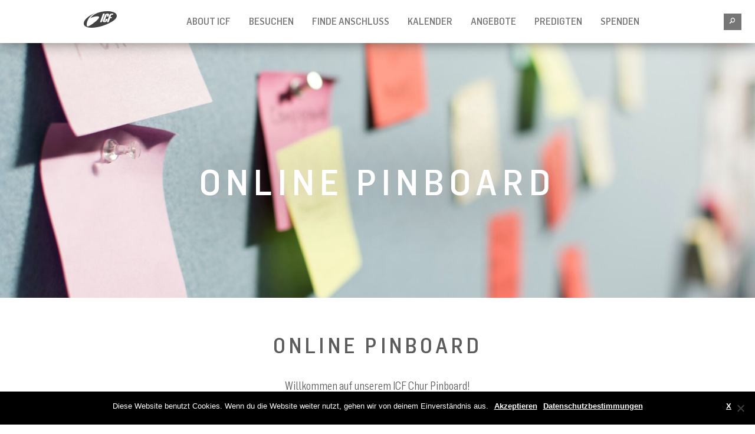

--- FILE ---
content_type: text/html; charset=UTF-8
request_url: https://www.icf-chur.ch/pinboard/11401/ich-suche-einen-job/
body_size: 13138
content:
<!DOCTYPE html>
<html lang="de-DE">
<head>
    <meta charset="utf-8">
    <title>Online Pinboard &ndash; ICF Chur</title>

    <meta name="viewport" content="width=device-width, initial-scale=1.0" id="page-viewport">
    <meta http-equiv="X-UA-Compatible" content="IE=Edge"/>

	
    <!--
		HEY YOU!
		Yes, YOU! You're reading our source-code... Great! We know it can get better.

		How about joining our web-developer Team?
		Drop us a line at web(at)icf.ch

		We'd love to hear from you!
	-->

    <meta name="author" content="ICF">

    <link rel="icon" type="image/png"
          href="/wp-content/themes/avantgarde3-cooperate/img/icons/favicon.ico"/>
    <link rel="shortcut icon" href="/wp-content/themes/avantgarde3-cooperate/img/icons/favicon.ico"
          type="image/x-icon"/>
    <link rel="icon" href="/wp-content/themes/avantgarde3-cooperate/img/icons/favicon.ico"
          type="image/x-icon"/>

    <link rel="apple-touch-icon"
          href="/wp-content/themes/avantgarde3-cooperate/img/icons/apple-touch-icon-57x57.png"/>
    <link rel="apple-touch-icon" sizes="76x76"
          href="/wp-content/themes/avantgarde3-cooperate/img/icons/apple-touch-icon-76x76.png"/>
    <link rel="apple-touch-icon" sizes="120x120"
          href="/wp-content/themes/avantgarde3-cooperate/img/icons/apple-touch-icon-120x120.png"/>
    <link rel="apple-touch-icon" sizes="152x152"
          href="/wp-content/themes/avantgarde3-cooperate/img/icons/apple-touch-icon-152x152.png"/>
    <link rel="apple-touch-icon"
          href="/wp-content/themes/avantgarde3-cooperate/img/icons/apple-touch-icon-precomposed.png"/>

    <meta name="msapplication-square70x70logo"
          content="/wp-content/themes/avantgarde3-cooperate/img/icons/tiny.png"/>
    <meta name="msapplication-square150x150logo"
          content="/wp-content/themes/avantgarde3-cooperate/img/icons/square.png"/>
    <meta name="msapplication-wide310x150logo"
          content="/wp-content/themes/avantgarde3-cooperate/img/icons/wide.png"/>
    <meta name="msapplication-square310x310logo"
          content="/wp-content/themes/avantgarde3-cooperate/img/icons/large.png"/>
    <!-- HTML5 shim and Respond.js IE8 support of HTML5 elements and media queries -->
    <!--[if lt IE 9]>
    <script src="https://oss.maxcdn.com/html5shiv/3.7.2/html5shiv.min.js"></script>
    <script src="https://oss.maxcdn.com/respond/1.4.2/respond.min.js"></script>
    <![endif]-->

    <link rel="fontcss"
          href="/wp-content/themes/avantgarde3-cooperate/terrific/assets/fonts/flamaultracondensed/flamaultracondensed.woff.css"
          id="flamaultracondensed"/>
    <link rel="fontcss"
          href="/wp-content/themes/avantgarde3-cooperate/terrific/assets/fonts/flamasemicondensed/flamasemicondensed.woff.css"
          id="flamasemicondensed"/>
    <link rel="fontcss" href="/wp-content/themes/avantgarde3-cooperate/terrific/assets/fonts/flamacondensed/flamacondensed.woff.css"
          id="flamacondensed"/>
    <link rel="fontcss" href="/wp-content/themes/avantgarde3-cooperate/terrific/assets/fonts/hoffline/hoffline.woff.css"
          id="hoffline"/>

	
<!-- The SEO Framework von Sybre Waaijer -->
<meta property="og:image" content="https://www.icf-chur.ch/wp-content/uploads/sites/13/2023/01/patrick-perkins-ETRPjvb0KM0-unsplash-scaled.jpg" />
<meta property="og:image:width" content="2560" />
<meta property="og:image:height" content="1707" />
<meta property="og:locale" content="de_DE" />
<meta property="og:type" content="website" />
<meta property="og:title" content="Online Pinboard &ndash; ICF Chur" />
<meta property="og:url" content="https://www.icf-chur.ch/pinboard/" />
<meta property="og:site_name" content="ICF Chur" />
<meta name="twitter:card" content="summary_large_image" />
<meta name="twitter:title" content="Online Pinboard &ndash; ICF Chur" />
<meta name="twitter:image" content="https://www.icf-chur.ch/wp-content/uploads/sites/13/2023/01/patrick-perkins-ETRPjvb0KM0-unsplash-scaled.jpg" />
<meta name="twitter:image:width" content="2560" />
<meta name="twitter:image:height" content="1707" />
<link rel="canonical" href="https://www.icf-chur.ch/pinboard/" />
<script type="application/ld+json">{"@context":"https://schema.org","@type":"BreadcrumbList","itemListElement":[{"@type":"ListItem","position":1,"item":{"@id":"https://www.icf-chur.ch/","name":"ICF Chur"}},{"@type":"ListItem","position":2,"item":{"@id":"https://www.icf-chur.ch/pinboard/","name":"Online Pinboard"}}]}</script>
<meta name="google-site-verification" content="01vlUwk-EepW9QTNfHxXqeRG-_UIB3QArS9pbsjSKj8" />
<!-- / The SEO Framework von Sybre Waaijer | 15.15ms meta | 0.99ms boot -->

<link rel='dns-prefetch' href='//s.w.org' />
		<script type="text/javascript">
			window._wpemojiSettings = {"baseUrl":"https:\/\/s.w.org\/images\/core\/emoji\/12.0.0-1\/72x72\/","ext":".png","svgUrl":"https:\/\/s.w.org\/images\/core\/emoji\/12.0.0-1\/svg\/","svgExt":".svg","source":{"concatemoji":"https:\/\/www.icf-chur.ch\/wp-includes\/js\/wp-emoji-release.min.js?ver=5.4.2"}};
			/*! This file is auto-generated */
			!function(e,a,t){var r,n,o,i,p=a.createElement("canvas"),s=p.getContext&&p.getContext("2d");function c(e,t){var a=String.fromCharCode;s.clearRect(0,0,p.width,p.height),s.fillText(a.apply(this,e),0,0);var r=p.toDataURL();return s.clearRect(0,0,p.width,p.height),s.fillText(a.apply(this,t),0,0),r===p.toDataURL()}function l(e){if(!s||!s.fillText)return!1;switch(s.textBaseline="top",s.font="600 32px Arial",e){case"flag":return!c([127987,65039,8205,9895,65039],[127987,65039,8203,9895,65039])&&(!c([55356,56826,55356,56819],[55356,56826,8203,55356,56819])&&!c([55356,57332,56128,56423,56128,56418,56128,56421,56128,56430,56128,56423,56128,56447],[55356,57332,8203,56128,56423,8203,56128,56418,8203,56128,56421,8203,56128,56430,8203,56128,56423,8203,56128,56447]));case"emoji":return!c([55357,56424,55356,57342,8205,55358,56605,8205,55357,56424,55356,57340],[55357,56424,55356,57342,8203,55358,56605,8203,55357,56424,55356,57340])}return!1}function d(e){var t=a.createElement("script");t.src=e,t.defer=t.type="text/javascript",a.getElementsByTagName("head")[0].appendChild(t)}for(i=Array("flag","emoji"),t.supports={everything:!0,everythingExceptFlag:!0},o=0;o<i.length;o++)t.supports[i[o]]=l(i[o]),t.supports.everything=t.supports.everything&&t.supports[i[o]],"flag"!==i[o]&&(t.supports.everythingExceptFlag=t.supports.everythingExceptFlag&&t.supports[i[o]]);t.supports.everythingExceptFlag=t.supports.everythingExceptFlag&&!t.supports.flag,t.DOMReady=!1,t.readyCallback=function(){t.DOMReady=!0},t.supports.everything||(n=function(){t.readyCallback()},a.addEventListener?(a.addEventListener("DOMContentLoaded",n,!1),e.addEventListener("load",n,!1)):(e.attachEvent("onload",n),a.attachEvent("onreadystatechange",function(){"complete"===a.readyState&&t.readyCallback()})),(r=t.source||{}).concatemoji?d(r.concatemoji):r.wpemoji&&r.twemoji&&(d(r.twemoji),d(r.wpemoji)))}(window,document,window._wpemojiSettings);
		</script>
		<style type="text/css">
img.wp-smiley,
img.emoji {
	display: inline !important;
	border: none !important;
	box-shadow: none !important;
	height: 1em !important;
	width: 1em !important;
	margin: 0 .07em !important;
	vertical-align: -0.1em !important;
	background: none !important;
	padding: 0 !important;
}
</style>
	<link rel='stylesheet' id='avia_accordion_css-css'  href='https://www.icf-chur.ch/wp-content/themes/enfold/config-templatebuilder/avia-template-builder/assets/css/avia-accordion.css?ver=0.8' type='text/css' media='all' />
<link rel='stylesheet' id='avia_video_lazyloading_css-css'  href='https://www.icf-chur.ch/wp-content/themes/enfold/config-templatebuilder/avia-template-builder/assets/css/lite-yt-embed.css?ver=0.8' type='text/css' media='all' />
<link rel='stylesheet' id='wp-block-library-css'  href='https://www.icf-chur.ch/wp-includes/css/dist/block-library/style.min.css?ver=5.4.2' type='text/css' media='all' />
<link rel='stylesheet' id='cookie-notice-front-css'  href='https://www.icf-chur.ch/wp-content/plugins/cookie-notice/css/front.min.css?ver=2.5.6' type='text/css' media='all' />
<link rel='stylesheet' id='app-styles-css'  href='https://www.icf-chur.ch/wp-content/themes/avantgarde3-cooperate/terrific/app.css?min&#038;ver=593ed86d9e989b97a31fa84858ccd5a0' type='text/css' media='screen' />
<script type="text/javascript">
            window._nslDOMReady = function (callback) {
                if ( document.readyState === "complete" || document.readyState === "interactive" ) {
                    callback();
                } else {
                    document.addEventListener( "DOMContentLoaded", callback );
                }
            };
            </script><script type='text/javascript' src='https://www.icf-chur.ch/wp-includes/js/jquery/jquery.js?ver=1.12.4-wp'></script>
<script type='text/javascript' src='https://www.icf-chur.ch/wp-includes/js/jquery/jquery-migrate.min.js?ver=1.4.1'></script>
<script type='text/javascript' src='https://www.icf-chur.ch/wp-content/themes/avantgarde3-cooperate/terrific/fonts/fonts.js?min&#038;ver=593ed86d9e989b97a31fa84858ccd5a0'></script>
<script type='text/javascript'>
var cnArgs = {"ajaxUrl":"https:\/\/www.icf-chur.ch\/wp-admin\/admin-ajax.php","nonce":"03ea5a5510","hideEffect":"none","position":"bottom","onScroll":false,"onScrollOffset":100,"onClick":false,"cookieName":"cookie_notice_accepted","cookieTime":2592000,"cookieTimeRejected":2592000,"globalCookie":false,"redirection":false,"cache":true,"revokeCookies":false,"revokeCookiesOpt":"automatic"};
</script>
<script type='text/javascript' src='https://www.icf-chur.ch/wp-content/plugins/cookie-notice/js/front.min.js?ver=2.5.6'></script>
<script type='text/javascript' src='https://www.icf-chur.ch/wp-content/themes/enfold/js/avia-compat.js?ver=2'></script>
<link rel='https://api.w.org/' href='https://www.icf-chur.ch/wp-json/' />
<link rel="alternate" type="application/json+oembed" href="https://www.icf-chur.ch/wp-json/oembed/1.0/embed?url=https%3A%2F%2Fwww.icf-chur.ch%2Fpinboard%2F" />
<link rel="alternate" type="text/xml+oembed" href="https://www.icf-chur.ch/wp-json/oembed/1.0/embed?url=https%3A%2F%2Fwww.icf-chur.ch%2Fpinboard%2F&#038;format=xml" />
<!-- Global site tag (gtag.js) - Google Analytics -->
<script async src="https://www.googletagmanager.com/gtag/js?id=G-HK6GB25N61"></script>
<script>
  window.dataLayer = window.dataLayer || [];
  function gtag(){dataLayer.push(arguments);}
  gtag('js', new Date());

  gtag('config', 'G-HK6GB25N61');
</script><link rel="shortcut icon" type="image/x-icon" href="/wp-content/themes/avantgarde3-cooperate/img/icons/favicon.ico" />
<link rel="profile" href="http://gmpg.org/xfn/11" />
<link rel="pingback" href="https://www.icf-chur.ch/xmlrpc.php" />
<!--[if lt IE 9]><script src="https://www.icf-chur.ch/wp-content/themes/enfold/js/html5shiv.js"></script><![endif]--><style type="text/css">div.nsl-container[data-align="left"] {
    text-align: left;
}

div.nsl-container[data-align="center"] {
    text-align: center;
}

div.nsl-container[data-align="right"] {
    text-align: right;
}


div.nsl-container div.nsl-container-buttons a[data-plugin="nsl"] {
    text-decoration: none;
    box-shadow: none;
    border: 0;
}

div.nsl-container .nsl-container-buttons {
    display: flex;
    padding: 5px 0;
}

div.nsl-container.nsl-container-block .nsl-container-buttons {
    display: inline-grid;
    grid-template-columns: minmax(145px, auto);
}

div.nsl-container-block-fullwidth .nsl-container-buttons {
    flex-flow: column;
    align-items: center;
}

div.nsl-container-block-fullwidth .nsl-container-buttons a,
div.nsl-container-block .nsl-container-buttons a {
    flex: 1 1 auto;
    display: block;
    margin: 5px 0;
    width: 100%;
}

div.nsl-container-inline {
    margin: -5px;
    text-align: left;
}

div.nsl-container-inline .nsl-container-buttons {
    justify-content: center;
    flex-wrap: wrap;
}

div.nsl-container-inline .nsl-container-buttons a {
    margin: 5px;
    display: inline-block;
}

div.nsl-container-grid .nsl-container-buttons {
    flex-flow: row;
    align-items: center;
    flex-wrap: wrap;
}

div.nsl-container-grid .nsl-container-buttons a {
    flex: 1 1 auto;
    display: block;
    margin: 5px;
    max-width: 280px;
    width: 100%;
}

@media only screen and (min-width: 650px) {
    div.nsl-container-grid .nsl-container-buttons a {
        width: auto;
    }
}

div.nsl-container .nsl-button {
    cursor: pointer;
    vertical-align: top;
    border-radius: 4px;
}

div.nsl-container .nsl-button-default {
    color: #fff;
    display: flex;
}

div.nsl-container .nsl-button-icon {
    display: inline-block;
}

div.nsl-container .nsl-button-svg-container {
    flex: 0 0 auto;
    padding: 8px;
    display: flex;
    align-items: center;
}

div.nsl-container svg {
    height: 24px;
    width: 24px;
    vertical-align: top;
}

div.nsl-container .nsl-button-default div.nsl-button-label-container {
    margin: 0 24px 0 12px;
    padding: 10px 0;
    font-family: Helvetica, Arial, sans-serif;
    font-size: 16px;
    line-height: 20px;
    letter-spacing: .25px;
    overflow: hidden;
    text-align: center;
    text-overflow: clip;
    white-space: nowrap;
    flex: 1 1 auto;
    -webkit-font-smoothing: antialiased;
    -moz-osx-font-smoothing: grayscale;
    text-transform: none;
    display: inline-block;
}

div.nsl-container .nsl-button-google[data-skin="dark"] .nsl-button-svg-container {
    margin: 1px;
    padding: 7px;
    border-radius: 3px;
    background: #fff;
}

div.nsl-container .nsl-button-google[data-skin="light"] {
    border-radius: 1px;
    box-shadow: 0 1px 5px 0 rgba(0, 0, 0, .25);
    color: RGBA(0, 0, 0, 0.54);
}

div.nsl-container .nsl-button-apple .nsl-button-svg-container {
    padding: 0 6px;
}

div.nsl-container .nsl-button-apple .nsl-button-svg-container svg {
    height: 40px;
    width: auto;
}

div.nsl-container .nsl-button-apple[data-skin="light"] {
    color: #000;
    box-shadow: 0 0 0 1px #000;
}

div.nsl-container .nsl-button-facebook[data-skin="white"] {
    color: #000;
    box-shadow: inset 0 0 0 1px #000;
}

div.nsl-container .nsl-button-facebook[data-skin="light"] {
    color: #1877F2;
    box-shadow: inset 0 0 0 1px #1877F2;
}

div.nsl-container .nsl-button-spotify[data-skin="white"] {
    color: #191414;
    box-shadow: inset 0 0 0 1px #191414;
}

div.nsl-container .nsl-button-apple div.nsl-button-label-container {
    font-size: 17px;
    font-family: -apple-system, BlinkMacSystemFont, "Segoe UI", Roboto, Helvetica, Arial, sans-serif, "Apple Color Emoji", "Segoe UI Emoji", "Segoe UI Symbol";
}

div.nsl-container .nsl-button-slack div.nsl-button-label-container {
    font-size: 17px;
    font-family: -apple-system, BlinkMacSystemFont, "Segoe UI", Roboto, Helvetica, Arial, sans-serif, "Apple Color Emoji", "Segoe UI Emoji", "Segoe UI Symbol";
}

div.nsl-container .nsl-button-slack[data-skin="light"] {
    color: #000000;
    box-shadow: inset 0 0 0 1px #DDDDDD;
}

div.nsl-container .nsl-button-tiktok[data-skin="light"] {
    color: #161823;
    box-shadow: 0 0 0 1px rgba(22, 24, 35, 0.12);
}


div.nsl-container .nsl-button-kakao {
    color: rgba(0, 0, 0, 0.85);
}

.nsl-clear {
    clear: both;
}

.nsl-container {
    clear: both;
}

.nsl-disabled-provider .nsl-button {
    filter: grayscale(1);
    opacity: 0.8;
}

/*Button align start*/

div.nsl-container-inline[data-align="left"] .nsl-container-buttons {
    justify-content: flex-start;
}

div.nsl-container-inline[data-align="center"] .nsl-container-buttons {
    justify-content: center;
}

div.nsl-container-inline[data-align="right"] .nsl-container-buttons {
    justify-content: flex-end;
}


div.nsl-container-grid[data-align="left"] .nsl-container-buttons {
    justify-content: flex-start;
}

div.nsl-container-grid[data-align="center"] .nsl-container-buttons {
    justify-content: center;
}

div.nsl-container-grid[data-align="right"] .nsl-container-buttons {
    justify-content: flex-end;
}

div.nsl-container-grid[data-align="space-around"] .nsl-container-buttons {
    justify-content: space-around;
}

div.nsl-container-grid[data-align="space-between"] .nsl-container-buttons {
    justify-content: space-between;
}

/* Button align end*/

/* Redirect */

#nsl-redirect-overlay {
    display: flex;
    flex-direction: column;
    justify-content: center;
    align-items: center;
    position: fixed;
    z-index: 1000000;
    left: 0;
    top: 0;
    width: 100%;
    height: 100%;
    backdrop-filter: blur(1px);
    background-color: RGBA(0, 0, 0, .32);;
}

#nsl-redirect-overlay-container {
    display: flex;
    flex-direction: column;
    justify-content: center;
    align-items: center;
    background-color: white;
    padding: 30px;
    border-radius: 10px;
}

#nsl-redirect-overlay-spinner {
    content: '';
    display: block;
    margin: 20px;
    border: 9px solid RGBA(0, 0, 0, .6);
    border-top: 9px solid #fff;
    border-radius: 50%;
    box-shadow: inset 0 0 0 1px RGBA(0, 0, 0, .6), 0 0 0 1px RGBA(0, 0, 0, .6);
    width: 40px;
    height: 40px;
    animation: nsl-loader-spin 2s linear infinite;
}

@keyframes nsl-loader-spin {
    0% {
        transform: rotate(0deg)
    }
    to {
        transform: rotate(360deg)
    }
}

#nsl-redirect-overlay-title {
    font-family: -apple-system, BlinkMacSystemFont, "Segoe UI", Roboto, Oxygen-Sans, Ubuntu, Cantarell, "Helvetica Neue", sans-serif;
    font-size: 18px;
    font-weight: bold;
    color: #3C434A;
}

#nsl-redirect-overlay-text {
    font-family: -apple-system, BlinkMacSystemFont, "Segoe UI", Roboto, Oxygen-Sans, Ubuntu, Cantarell, "Helvetica Neue", sans-serif;
    text-align: center;
    font-size: 14px;
    color: #3C434A;
}

/* Redirect END*/</style><style type="text/css">/* Notice fallback */
#nsl-notices-fallback {
    position: fixed;
    right: 10px;
    top: 10px;
    z-index: 10000;
}

.admin-bar #nsl-notices-fallback {
    top: 42px;
}

#nsl-notices-fallback > div {
    position: relative;
    background: #fff;
    border-left: 4px solid #fff;
    box-shadow: 0 1px 1px 0 rgba(0, 0, 0, .1);
    margin: 5px 15px 2px;
    padding: 1px 20px;
}

#nsl-notices-fallback > div.error {
    display: block;
    border-left-color: #dc3232;
}

#nsl-notices-fallback > div.updated {
    display: block;
    border-left-color: #46b450;
}

#nsl-notices-fallback p {
    margin: .5em 0;
    padding: 2px;
}

#nsl-notices-fallback > div:after {
    position: absolute;
    right: 5px;
    top: 5px;
    content: '\00d7';
    display: block;
    height: 16px;
    width: 16px;
    line-height: 16px;
    text-align: center;
    font-size: 20px;
    cursor: pointer;
}</style></head>
<body class="page-template-default page page-id-10506 mod mod-page cookies-not-set" id="top">

		<div id="main-nav"
			 class="mod mod-navigation navbar navbar-offcanvas navbar-fixed-top navbar-solid">
			<div class="navbar-header container">
				<a href="https://www.icf-chur.ch/"
				   class="aga-icon-icf aga-icon"
				   data-title="Schließen">
					<i>ICF Chur</i>
				</a>

				<button class="navbar-toggle" type="button" data-toggle="collapse" data-target=".navbar-collapse">
					<span class="sr-only">Toggle navigation</span>
					<span class="icon-bar"></span>
					<span class="icon-bar"></span>
					<span class="icon-bar"></span>
				</button>
				<h1>
					<a title="ICF Chur" href="https://www.icf-chur.ch/">
						ICF Chur					</a>
				</h1>
			</div>

			<!-- Place everything within .navbar-collapse to hide it until above 768px -->
			<div class="nav-collapse navbar-responsive-collapse no-transition">
				<div class="nav-collapse-search ">
					

<form class="form-search" method="GET" action="https://www.icf-chur.ch/">
  <div class="search-query-container">
    <input type="text" class="search-query" name="s" placeholder=" alles durchsuchen" />
  </div>
</form>				</div>


				<ul class="nav navbar-nav hide-on-play"><li id="menu-item-10052" class="menu-item menu-item-type-post_type menu-item-object-page menu-item-has-children dropdown menu-item-10052 menu-item-mega first-item"><a href="https://www.icf-chur.ch/willkommen-2/" class="">About ICF<i class="dropdown-arrow"></i></a><div class="dropdown-menu dropdown-menu-mega" role="menu" ><div class="popover-content-large clearfix"><button class="close aga-icon-cross aga-icon"></button><div class="container"><div class="row"><div class="col-md-6"><div class="big-description"><br />
<h2>Kirche neu erleben</h2>
<p>ICF Chur ist eine überkonfessionelle Freikirche auf biblischer Grundlage, die aus dem Traum entstanden ist, Kirche für die Menschen wieder dynamisch, lebensnah und zeitgemäss zu gestalten.</p>
</div></div><div class="col-md-3 mega-menu-nav-col mega-menu-no-title"><ul class="subnav-links">	<li id="menu-item-10050" class="menu-item menu-item-type-post_type menu-item-object-page menu-item-10050"><a href="https://www.icf-chur.ch/willkommen-2/" class=" subnav-item">Über uns</a></li>
	<li id="menu-item-12041" class="menu-item menu-item-type-post_type menu-item-object-page menu-item-12041"><a href="https://www.icf-chur.ch/leitungundstaff/" class=" subnav-item">Leitung und Staff</a></li>
	<li id="menu-item-9489" class="menu-item menu-item-type-post_type menu-item-object-page menu-item-9489"><a href="https://www.icf-chur.ch/vision/" class=" subnav-item">Vision</a></li>
	<li id="menu-item-11484" class="menu-item menu-item-type-post_type menu-item-object-page menu-item-11484"><a href="https://www.icf-chur.ch/was-wir-glauben/" class=" subnav-item">Was wir glauben</a></li>
	<li id="menu-item-9511" class="menu-item menu-item-type-post_type menu-item-object-page menu-item-9511"><a href="https://www.icf-chur.ch/updates/" class=" subnav-item">News &amp; Updates</a></li>
	<li id="menu-item-1302" class="menu-item menu-item-type-post_type menu-item-object-page menu-item-1302"><a href="https://www.icf-chur.ch/kontakt/" class=" subnav-item">Kontakt</a></li>
</ul></div><div class="col-md-3 mega-menu-nav-col mega-menu-no-title"><ul class="subnav-links">	<li id="menu-item-1005" class="menu-item menu-item-type-post_type menu-item-object-page menu-item-1005"><a href="https://www.icf-chur.ch/locations/" class=" subnav-item">Locations</a></li>
	<li id="menu-item-13598" class="menu-item menu-item-type-custom menu-item-object-custom menu-item-13598"><a href="https://icf.church/movement" class=" subnav-item">ICF Movement</a></li>
</ul></div></div></div></div></li>
<li id="menu-item-1767" class="menu-item menu-item-type-post_type menu-item-object-page menu-item-has-children dropdown menu-item-1767 menu-item-mega"><a href="https://www.icf-chur.ch/celebrations-2/" class="">Besuchen<i class="dropdown-arrow"></i></a><div class="dropdown-menu dropdown-menu-mega" role="menu" ><div class="popover-content-large clearfix"><button class="close aga-icon-cross aga-icon"></button><div class="container"><div class="row"><div class="col-md-6"><div class="big-description"><h2>Celebration</h2>
<p>Das Highlight der Woche – der etwas modernere Gottesdienst.</p>
</div></div><div class="col-md-3 mega-menu-nav-col mega-menu-no-title"><ul class="subnav-links">	<li id="menu-item-83" class="menu-item menu-item-type-post_type menu-item-object-page menu-item-83"><a href="https://www.icf-chur.ch/celebrations-2/" class=" subnav-item">Next Sunday</a></li>
	<li id="menu-item-9551" class="menu-item menu-item-type-custom menu-item-object-custom menu-item-9551"><a target="_blank" href="https://www.youtube.com/user/videocasticfchur" class=" subnav-item">Livestream</a></li>
	<li id="menu-item-9550" class="menu-item menu-item-type-post_type menu-item-object-page menu-item-9550"><a href="https://www.icf-chur.ch/altersstufen/" class=" subnav-item">Altersstufen</a></li>
	<li id="menu-item-12965" class="menu-item menu-item-type-post_type menu-item-object-page menu-item-12965"><a href="https://www.icf-chur.ch/micro-churches/" class=" subnav-item">Micro Churches</a></li>
</ul></div></div></div></div></li>
<li id="menu-item-9584" class="menu-item menu-item-type-post_type menu-item-object-page menu-item-has-children dropdown menu-item-9584 menu-item-mega"><a href="https://www.icf-chur.ch/finde-anschluss/" class="">Finde Anschluss<i class="dropdown-arrow"></i></a><div class="dropdown-menu dropdown-menu-mega" role="menu" ><div class="popover-content-large clearfix"><button class="close aga-icon-cross aga-icon"></button><div class="container"><div class="row"><div class="col-md-6"><div class="big-description"><br />
<h2>WERDE TEIL UNSERER FAMILIE</h2>
<p>Wir wünschen uns, dass die Kirche für dich zu einer Familie werden kann. Werde Teil unserer Church Family und erlebe echte und verbindliche Beziehungen!</p>
</div></div><div class="col-md-3 mega-menu-nav-col mega-menu-no-title"><ul class="subnav-links">	<li id="menu-item-9585" class="menu-item menu-item-type-post_type menu-item-object-page menu-item-9585"><a href="https://www.icf-chur.ch/finde-anschluss/" class=" subnav-item">Neu hier?</a></li>
	<li id="menu-item-103" class="menu-item menu-item-type-post_type menu-item-object-page menu-item-103"><a href="https://www.icf-chur.ch/smallgroup/" class=" subnav-item">Small Group</a></li>
	<li id="menu-item-10862" class="menu-item menu-item-type-post_type menu-item-object-page menu-item-10862"><a href="https://www.icf-chur.ch/explore/" class=" subnav-item">Explore</a></li>
	<li id="menu-item-9693" class="menu-item menu-item-type-post_type menu-item-object-page menu-item-9693"><a href="https://www.icf-chur.ch/mitarbeit/" class=" subnav-item">Mitarbeit</a></li>
	<li id="menu-item-9577" class="menu-item menu-item-type-post_type menu-item-object-page menu-item-9577"><a href="https://www.icf-chur.ch/altersstufen/" class=" subnav-item">Altersstufen</a></li>
</ul></div></div></div></div></li>
<li id="menu-item-1524" class="menu-item menu-item-type-post_type menu-item-object-page menu-item-has-children dropdown menu-item-1524 menu-item-mega"><a href="https://www.icf-chur.ch/kalender/" class="">Kalender<i class="dropdown-arrow"></i></a><div class="dropdown-menu dropdown-menu-mega" role="menu" ><div class="popover-content-large clearfix"><button class="close aga-icon-cross aga-icon"></button><div class="container"><div class="row"><div class="col-md-6"><div class="big-description"><h2>FINDE DEINE HIGHLIGHTS</h2>
<p>Unsere Events sind für dich Gelegenheiten, neue Bekanntschaften zu knüpfen oder Freundschaften zu vertiefen. Egal ob du neu bist oder schon viele Leute kennst, wir freuen uns über jeden, der mit uns das Leben geniesst.</p>
</div></div><div class="col-md-3 mega-menu-nav-col mega-menu-no-title"><ul class="subnav-links">	<li id="menu-item-106" class="menu-item menu-item-type-post_type menu-item-object-page menu-item-106"><a href="https://www.icf-chur.ch/kalender/" class=" subnav-item">Kalender</a></li>
	<li id="menu-item-9576" class="menu-item menu-item-type-custom menu-item-object-custom menu-item-9576"><a target="_blank" href="https://icf.church/ladieslounge/de" class=" subnav-item">ICF Ladies Lounge 2026 »</a></li>
	<li id="menu-item-13339" class="menu-item menu-item-type-custom menu-item-object-custom menu-item-13339"><a target="_blank" href="https://icf.church/jesusfirst" class=" subnav-item">Jesus First Conference 25/26 »</a></li>
	<li id="menu-item-13340" class="menu-item menu-item-type-custom menu-item-object-custom menu-item-13340"><a href="https://icf.church/conference/" class=" subnav-item">ICF Conference 2026 »</a></li>
</ul></div></div></div></div></li>
<li id="menu-item-11180" class="menu-item menu-item-type-post_type menu-item-object-page current-menu-ancestor current-menu-parent current_page_parent current_page_ancestor menu-item-has-children dropdown active menu-item-11180 menu-item-mega"><a href="https://www.icf-chur.ch/glaubenvertiefen/" class="">Angebote<i class="dropdown-arrow"></i></a><div class="dropdown-menu dropdown-menu-mega" role="menu" ><div class="popover-content-large clearfix"><button class="close aga-icon-cross aga-icon"></button><div class="container"><div class="row"><div class="col-md-6"><div class="big-description"><br />
<h2>PLANE DEINEN NÄCHSTEN SCHRITT</h2>
<p>Mit vielfältigen Angeboten wollen wir deinen persönlichen Glauben und deine Liebe zu Gott stärken und dich in deinem Leben praktisch unterstützen.</p>
</div></div><div class="col-md-3 mega-menu-nav-col mega-menu-no-title"><ul class="subnav-links">	<li id="menu-item-11179" class="menu-item menu-item-type-post_type menu-item-object-page menu-item-11179"><a href="https://www.icf-chur.ch/glaubenvertiefen/" class=" subnav-item">Glauben vertiefen</a></li>
	<li id="menu-item-11129" class="menu-item menu-item-type-post_type menu-item-object-page menu-item-11129"><a href="https://www.icf-chur.ch/hilfebegleitung/" class=" subnav-item">Hilfe und Begleitung</a></li>
	<li id="menu-item-11442" class="menu-item menu-item-type-custom menu-item-object-custom menu-item-11442"><a target="_blank" href="https://www.icf.church/college/locations/chur/" class=" subnav-item">ICF Chur Bible Track</a></li>
	<li id="menu-item-13472" class="menu-item menu-item-type-post_type menu-item-object-page menu-item-13472"><a href="https://www.icf-chur.ch/internship/" class=" subnav-item">ICF Chur Internship</a></li>
	<li id="menu-item-990" class="menu-item menu-item-type-post_type menu-item-object-page menu-item-990"><a href="https://www.icf-chur.ch/gebetsabend/" class=" subnav-item">Gebetsabend</a></li>
	<li id="menu-item-11849" class="menu-item menu-item-type-post_type menu-item-object-page menu-item-11849"><a href="https://www.icf-chur.ch/die-gute-nachricht/" class=" subnav-item">Die gute Nachricht</a></li>
</ul></div><div class="col-md-3 mega-menu-nav-col mega-menu-no-title"><ul class="subnav-links">	<li id="menu-item-13242" class="menu-item menu-item-type-post_type menu-item-object-page menu-item-13242"><a href="https://www.icf-chur.ch/podcast/" class=" subnav-item">Podcast</a></li>
	<li id="menu-item-10711" class="menu-item menu-item-type-post_type menu-item-object-page current-menu-item page_item page-item-10506 current_page_item active menu-item-10711"><a href="https://www.icf-chur.ch/pinboard/" class=" subnav-item">Online Pinboard</a></li>
</ul></div></div></div></div></li>
<li id="menu-item-152" class="menu-item menu-item-type-post_type menu-item-object-page menu-item-152"><a href="https://www.icf-chur.ch/predigten/" class="">Predigten</a></li>
<li id="menu-item-11395" class="menu-item menu-item-type-post_type menu-item-object-page menu-item-11395"><a href="https://www.icf-chur.ch/spenden/" class="">Spenden</a></li>
</ul>			</div>
		</div>

		

		<div class="mod mod-search hide-on-play">
			<div class="container">
				<div class="search-content row">
					<div class="col-md-10">
						

<form class="form-search" method="GET" action="https://www.icf-chur.ch/">
  <div class="search-query-container">
    <input type="text" class="search-query" name="s" placeholder=" alles durchsuchen" />
  </div>
</form>					</div>
					<a href="https://www.icf-chur.ch/" class="aga-icon-icf aga-icon"><i>ICF Chur</i></a>
				</div>
				<div class="search-content row">
					<div class="col-md-12">
						<div class="nav-overview">
													<table id="menu-haupt-navigation-1" class="nav navbar-nav"><tr><td><a href="https://www.icf-chur.ch/willkommen-2/">About ICF </a><ul><li><a href="https://www.icf-chur.ch/willkommen-2/">Über uns</a></li><li><a href="https://www.icf-chur.ch/leitungundstaff/">Leitung und Staff</a></li><li><a href="https://www.icf-chur.ch/vision/">Vision</a></li><li><a href="https://www.icf-chur.ch/was-wir-glauben/">Was wir glauben</a></li><li><a href="https://www.icf-chur.ch/updates/">News &amp; Updates</a></li><li><a href="https://www.icf-chur.ch/kontakt/">Kontakt</a></li><li><a href="https://www.icf-chur.ch/locations/">Locations</a></li><li><a href="https://icf.church/movement">ICF Movement</a></li></ul></td><td><a href="https://www.icf-chur.ch/celebrations-2/">Besuchen </a><ul><li><a href="https://www.icf-chur.ch/celebrations-2/">Next Sunday</a></li><li><a target="_blank" href="https://www.youtube.com/user/videocasticfchur">Livestream</a></li><li><a href="https://www.icf-chur.ch/altersstufen/">Altersstufen</a></li><li><a href="https://www.icf-chur.ch/micro-churches/">Micro Churches</a></li></ul></td><td><a href="https://www.icf-chur.ch/finde-anschluss/">Finde Anschluss </a><ul><li><a href="https://www.icf-chur.ch/finde-anschluss/">Neu hier?</a></li><li><a href="https://www.icf-chur.ch/smallgroup/">Small Group</a></li><li><a href="https://www.icf-chur.ch/explore/">Explore</a></li><li><a href="https://www.icf-chur.ch/mitarbeit/">Mitarbeit</a></li><li><a href="https://www.icf-chur.ch/altersstufen/">Altersstufen</a></li></ul></td><td><a href="https://www.icf-chur.ch/kalender/">Kalender </a><ul><li><a href="https://www.icf-chur.ch/kalender/">Kalender</a></li><li><a target="_blank" href="https://icf.church/ladieslounge/de">ICF Ladies Lounge 2026 »</a></li><li><a target="_blank" href="https://icf.church/jesusfirst">Jesus First Conference 25/26 »</a></li><li><a href="https://icf.church/conference/">ICF Conference 2026 »</a></li></ul></td><td><a href="https://www.icf-chur.ch/glaubenvertiefen/">Angebote </a><ul><li><a href="https://www.icf-chur.ch/glaubenvertiefen/">Glauben vertiefen</a></li><li><a href="https://www.icf-chur.ch/hilfebegleitung/">Hilfe und Begleitung</a></li><li><a target="_blank" href="https://www.icf.church/college/locations/chur/">ICF Chur Bible Track</a></li><li><a href="https://www.icf-chur.ch/internship/">ICF Chur Internship</a></li><li><a href="https://www.icf-chur.ch/gebetsabend/">Gebetsabend</a></li><li><a href="https://www.icf-chur.ch/die-gute-nachricht/">Die gute Nachricht</a></li><li><a href="https://www.icf-chur.ch/podcast/">Podcast</a></li><li><a href="https://www.icf-chur.ch/pinboard/">Online Pinboard</a></li></ul></td><td><a href="https://www.icf-chur.ch/predigten/">Predigten</a></td><td><a href="https://www.icf-chur.ch/spenden/">Spenden</a></td>						
													<td>
								<ul id="menu-footer" class="nav navbar-nav"><li id="menu-item-546" class="menu-item menu-item-type-post_type menu-item-object-page menu-item-546 first-item"><a href="https://www.icf-chur.ch/impressum/" class="">Impressum</a></li>
<li id="menu-item-11415" class="menu-item menu-item-type-post_type menu-item-object-page menu-item-11415"><a href="https://www.icf-chur.ch/spenden/" class="">Spenden</a></li>
<li id="menu-item-1169" class="menu-item menu-item-type-post_type menu-item-object-page menu-item-1169"><a href="https://www.icf-chur.ch/locations/" class="">Locations</a></li>
<li id="menu-item-11187" class="menu-item menu-item-type-custom menu-item-object-custom menu-item-11187"><a href="https://icf.church/de/clearingstelle/" class="">Clearing Stelle</a></li>
<li id="menu-item-1303" class="menu-item menu-item-type-post_type menu-item-object-page menu-item-1303"><a href="https://www.icf-chur.ch/kontakt/" class="">Kontakt</a></li>
</ul>													</td>
						</tr>
						</table>
						</div>
					</div>
				</div>
				<a href="#" class="search-show aga-icon aga-icon-search"></a>
			</div>
		</div>
		<div class="site-container ">
    <div class="content-wrapper">
<div class="mod mod-page-header "
	 style="position: relative; background-image:url('https://www.icf-chur.ch/wp-content/uploads/sites/13/2023/01/patrick-perkins-ETRPjvb0KM0-unsplash-1800x700.jpg')">
		<h1>
				Online Pinboard			</h1>
</div>

		


<div class="mod mod-page-content">
	<div id='board-head' class='avia-section main_color avia-section-default avia-no-shadow avia-bg-style-scroll  avia-builder-el-0  el_before_av_section  avia-builder-el-first  container_wrap fullwidth'   ><div class='container' ><main  role="main" itemprop="mainContentOfPage"  class='template-page content   units'><div class='post-entry post-entry-type-page post-entry-10506'><div class='entry-content-wrapper clearfix'>
<section class="av_textblock_section "  itemscope="itemscope" itemtype="https://schema.org/CreativeWork" ><div class='avia_textblock '   itemprop="text" ><h1 style="text-align: center;">ONLINE PINBOARD</h1>
<p style="text-align: center;">Willkommen auf unserem ICF Chur Pinboard!</p>
<p style="text-align: center;">Hier kannst du alles Mögliche anbieten, suchen und finden.<br />Egal ob Dienstleistungen, Produkte, oder sonstige Angebote wie ein WG Zimmer.</p>
</div></section>

</div></div></main><!-- close content main element --></div></div><div id='board-head' class='avia-section main_color avia-section-default avia-no-shadow avia-bg-style-scroll  avia-builder-el-2  el_after_av_section  el_before_av_section  container_wrap fullwidth'   ><div class='container' ><div class='template-page content   units'><div class='post-entry post-entry-type-page post-entry-10506'><div class='entry-content-wrapper clearfix'>
<span class='avia-button-wrap avia-button-center  avia-builder-el-3  el_before_av_textblock  avia-builder-el-first '><a href='http://t.me/icfpinboard' class='avia-button btn  theme-color btn-default avia-icon_select-yes-left-icon avia-color-theme-color_btn-default avia-size-small avia-position-center '  target="_blank"   ><span class='avia_button_icon avia_button_icon_left ' aria-hidden='true' data-av_icon='' data-av_iconfont=''></span><span class='avia_iconbox_title' >Zum Pinboard</span></a></span>
<section class="av_textblock_section "  itemscope="itemscope" itemtype="https://schema.org/CreativeWork" ><div class='avia_textblock '   itemprop="text" ><p style="text-align: center;"><span style="font-weight: 400;">Es gibt das Pinboard in Form einer Telegram Gruppe.</span></p>
</div></section>
</div></div></div><!-- close content main div --></div></div><div id='board-disclaimer' class='avia-section main_color avia-section-default avia-no-shadow avia-bg-style-scroll  avia-builder-el-5  el_after_av_section  avia-builder-el-last  container_wrap fullwidth'   ><div class='container' ><div class='template-page content   units'><div class='post-entry post-entry-type-page post-entry-10506'><div class='entry-content-wrapper clearfix'>
<section class="av_textblock_section "  itemscope="itemscope" itemtype="https://schema.org/CreativeWork" ><div class='avia_textblock '   itemprop="text" ><h2>NUTZUNGSBESTIMMUNGEN</h2>
<p>Alle Einträge werden durch das ICF geprüft und erst danach freigeschaltet.<br />
ICF übernimmt keine Verantwortung für die Korrektheit der angezeigten Angaben.<br />
ICF behält sich vor, ohne Angabe von Gründen, Einträge zu löschen oder nicht erscheinen zu lassen.<br />
ICF behält sich vor, ohne Angabe von Gründen, das Pinboard jederzeit einzustellen.</p>
</div></section>
</p>
</div></div></div>
			</div><!--end builder template-->
		</div><!-- close default .container_wrap element -->
</div><!-- close .mod-page-content !-->
					<footer>
				

				<div class="mod-footer-links"><ul id="menu-footer-1" class="menu"><li class="menu-item menu-item-type-post_type menu-item-object-page menu-item-546"><a href="https://www.icf-chur.ch/impressum/">Impressum</a></li>
<li class="menu-item menu-item-type-post_type menu-item-object-page menu-item-11415"><a href="https://www.icf-chur.ch/spenden/">Spenden</a></li>
<li class="menu-item menu-item-type-post_type menu-item-object-page menu-item-1169"><a href="https://www.icf-chur.ch/locations/">Locations</a></li>
<li class="menu-item menu-item-type-custom menu-item-object-custom menu-item-11187"><a href="https://icf.church/de/clearingstelle/">Clearing Stelle</a></li>
<li class="menu-item menu-item-type-post_type menu-item-object-page menu-item-1303"><a href="https://www.icf-chur.ch/kontakt/">Kontakt</a></li>
</ul></div>		<div class="mod mod-social-bar">
			<ul>
				<li><a href="https://www.facebook.com/churicf/" target="_blank" class="social-icon"><span class="aga-icon aga-icon-facebook-full"></span></a></li>								<li><a href="https://instagram.com/icfchur?igshid=YmMyMTA2M2Y=" target="_blank" class="social-icon social-icon-instagram"><span class="aga-icon aga-icon-instagram-full"></span></a></li>				<li><a href="https://t.me/icfchur" target="_blank" class="social-icon social-icon-telegram"><span class="aga-icon aga-icon-telegram-full"></span></a></li>				<li><a href="https://www.youtube.com/user/videocasticfchur" target="_blank" class="social-icon social-icon-youtube"><span class="aga-icon aga-icon-youtube-full"></span></a></li>												<li><a href="//www.icf-chur.ch/kontakt/" target="_blank" class="social-icon social-icon-contact"><span class="aga-icon aga-icon-email-full"></span></a></li>			</ul>
		</div>
					</footer>
			</div><!-- END content-wrapper -->
		</div><!-- END site-container -->
		
<script type='text/javascript'>
 /* <![CDATA[ */
var aga_framework_globals = aga_framework_globals || {};
	aga_framework_globals.gmap_api = 'AIzaSyBQe09zH0XVdt6b5u0Cs2ti4nscTwbTDh8';
/* ]]> */
</script>

 <script type='text/javascript'>
 /* <![CDATA[ */  
var avia_framework_globals = avia_framework_globals || {};
    avia_framework_globals.frameworkUrl = 'https://www.icf-chur.ch/wp-content/themes/enfold/framework/';
    avia_framework_globals.installedAt = 'https://www.icf-chur.ch/wp-content/themes/enfold/';
    avia_framework_globals.ajaxurl = 'https://www.icf-chur.ch/wp-admin/admin-ajax.php';
/* ]]> */ 
</script>
 
 <script type='text/javascript' src='https://www.icf-chur.ch/wp-content/themes/enfold/config-templatebuilder/avia-template-builder/assets/js/avia-accordion.js?ver=0.8'></script>
<script type='text/javascript' src='https://www.icf-chur.ch/wp-content/themes/enfold/config-templatebuilder/avia-template-builder/assets/js/lite-yt-embed.js?ver=0.8'></script>
<script type='text/javascript' src='https://www.icf-chur.ch/wp-content/themes/enfold/js/avia.js?ver=4'></script>
<script type='text/javascript' src='https://www.icf-chur.ch/wp-content/themes/enfold/js/shortcodes.js?ver=3'></script>
<script type='text/javascript' src='https://www.icf-chur.ch/wp-content/themes/avantgarde3-cooperate/terrific/app.js?min&#038;ver=593ed86d9e989b97a31fa84858ccd5a0'></script>
<script type='text/javascript' src='https://www.icf-chur.ch/wp-includes/js/wp-embed.min.js?ver=5.4.2'></script>
<script type="text/javascript">(function (undefined) {let scriptOptions={"_localizedStrings":{"redirect_overlay_title":"Hold On","redirect_overlay_text":"You are being redirected to another page,<br>it may take a few seconds.","webview_notification_text":"The selected provider doesn't support embedded browsers!"},"_targetWindow":"prefer-popup","_redirectOverlay":"overlay-with-spinner-and-message","_unsupportedWebviewBehavior":""};
/**
 * Used when Cross-Origin-Opener-Policy blocked the access to the opener. We can't have a reference of the opened windows, so we should attempt to refresh only the windows that has opened popups.
 */
window._nslHasOpenedPopup = false;
window._nslWebViewNoticeElement = null;

window.NSLPopup = function (url, title, w, h) {

    /**
     * Cross-Origin-Opener-Policy blocked the access to the opener
     */
    if (typeof BroadcastChannel === "function") {
        const _nslLoginBroadCastChannel = new BroadcastChannel('nsl_login_broadcast_channel');
        _nslLoginBroadCastChannel.onmessage = (event) => {
            if (window?._nslHasOpenedPopup && event.data?.action === 'redirect') {
                window._nslHasOpenedPopup = false;

                const url = event.data?.href;
                _nslLoginBroadCastChannel.close();
                if (typeof window.nslRedirect === 'function') {
                    window.nslRedirect(url);
                } else {
                    window.opener.location = url;
                }
            }
        };
    }

    const userAgent = navigator.userAgent,
        mobile = function () {
            return /\b(iPhone|iP[ao]d)/.test(userAgent) ||
                /\b(iP[ao]d)/.test(userAgent) ||
                /Android/i.test(userAgent) ||
                /Mobile/i.test(userAgent);
        },
        screenX = window.screenX !== undefined ? window.screenX : window.screenLeft,
        screenY = window.screenY !== undefined ? window.screenY : window.screenTop,
        outerWidth = window.outerWidth !== undefined ? window.outerWidth : document.documentElement.clientWidth,
        outerHeight = window.outerHeight !== undefined ? window.outerHeight : document.documentElement.clientHeight - 22,
        targetWidth = mobile() ? null : w,
        targetHeight = mobile() ? null : h,
        left = parseInt(screenX + (outerWidth - targetWidth) / 2, 10),
        right = parseInt(screenY + (outerHeight - targetHeight) / 2.5, 10),
        features = [];
    if (targetWidth !== null) {
        features.push('width=' + targetWidth);
    }
    if (targetHeight !== null) {
        features.push('height=' + targetHeight);
    }
    features.push('left=' + left);
    features.push('top=' + right);
    features.push('scrollbars=1');

    const newWindow = window.open(url, title, features.join(','));

    if (window.focus) {
        newWindow.focus();
    }

    window._nslHasOpenedPopup = true;

    return newWindow;
};

let isWebView = null;

function checkWebView() {
    if (isWebView === null) {
        function _detectOS(ua) {
            if (/Android/.test(ua)) {
                return "Android";
            } else if (/iPhone|iPad|iPod/.test(ua)) {
                return "iOS";
            } else if (/Windows/.test(ua)) {
                return "Windows";
            } else if (/Mac OS X/.test(ua)) {
                return "Mac";
            } else if (/CrOS/.test(ua)) {
                return "Chrome OS";
            } else if (/Firefox/.test(ua)) {
                return "Firefox OS";
            }
            return "";
        }

        function _detectBrowser(ua) {
            let android = /Android/.test(ua);

            if (/Opera Mini/.test(ua) || / OPR/.test(ua) || / OPT/.test(ua)) {
                return "Opera";
            } else if (/CriOS/.test(ua)) {
                return "Chrome for iOS";
            } else if (/Edge/.test(ua)) {
                return "Edge";
            } else if (android && /Silk\//.test(ua)) {
                return "Silk";
            } else if (/Chrome/.test(ua)) {
                return "Chrome";
            } else if (/Firefox/.test(ua)) {
                return "Firefox";
            } else if (android) {
                return "AOSP";
            } else if (/MSIE|Trident/.test(ua)) {
                return "IE";
            } else if (/Safari\//.test(ua)) {
                return "Safari";
            } else if (/AppleWebKit/.test(ua)) {
                return "WebKit";
            }
            return "";
        }

        function _detectBrowserVersion(ua, browser) {
            if (browser === "Opera") {
                return /Opera Mini/.test(ua) ? _getVersion(ua, "Opera Mini/") :
                    / OPR/.test(ua) ? _getVersion(ua, " OPR/") :
                        _getVersion(ua, " OPT/");
            } else if (browser === "Chrome for iOS") {
                return _getVersion(ua, "CriOS/");
            } else if (browser === "Edge") {
                return _getVersion(ua, "Edge/");
            } else if (browser === "Chrome") {
                return _getVersion(ua, "Chrome/");
            } else if (browser === "Firefox") {
                return _getVersion(ua, "Firefox/");
            } else if (browser === "Silk") {
                return _getVersion(ua, "Silk/");
            } else if (browser === "AOSP") {
                return _getVersion(ua, "Version/");
            } else if (browser === "IE") {
                return /IEMobile/.test(ua) ? _getVersion(ua, "IEMobile/") :
                    /MSIE/.test(ua) ? _getVersion(ua, "MSIE ")
                        :
                        _getVersion(ua, "rv:");
            } else if (browser === "Safari") {
                return _getVersion(ua, "Version/");
            } else if (browser === "WebKit") {
                return _getVersion(ua, "WebKit/");
            }
            return "0.0.0";
        }

        function _getVersion(ua, token) {
            try {
                return _normalizeSemverString(ua.split(token)[1].trim().split(/[^\w\.]/)[0]);
            } catch (o_O) {
            }
            return "0.0.0";
        }

        function _normalizeSemverString(version) {
            const ary = version.split(/[\._]/);
            return (parseInt(ary[0], 10) || 0) + "." +
                (parseInt(ary[1], 10) || 0) + "." +
                (parseInt(ary[2], 10) || 0);
        }

        function _isWebView(ua, os, browser, version, options) {
            switch (os + browser) {
                case "iOSSafari":
                    return false;
                case "iOSWebKit":
                    return _isWebView_iOS(options);
                case "AndroidAOSP":
                    return false;
                case "AndroidChrome":
                    return parseFloat(version) >= 42 ? /; wv/.test(ua) : /\d{2}\.0\.0/.test(version) ? true : _isWebView_Android(options);
            }
            return false;
        }

        function _isWebView_iOS(options) {
            const document = (window["document"] || {});

            if ("WEB_VIEW" in options) {
                return options["WEB_VIEW"];
            }
            return !("fullscreenEnabled" in document || "webkitFullscreenEnabled" in document || false);
        }

        function _isWebView_Android(options) {
            if ("WEB_VIEW" in options) {
                return options["WEB_VIEW"];
            }
            return !("requestFileSystem" in window || "webkitRequestFileSystem" in window || false);
        }

        const options = {},
            nav = window.navigator || {},
            ua = nav.userAgent || "",
            os = _detectOS(ua),
            browser = _detectBrowser(ua),
            browserVersion = _detectBrowserVersion(ua, browser);

        isWebView = _isWebView(ua, os, browser, browserVersion, options);
    }

    return isWebView;
}

function isAllowedWebViewForUserAgent(provider) {
    const facebookAllowedWebViews = [
        'Instagram',
        'FBAV',
        'FBAN'
    ];
    let whitelist = [];

    if (provider && provider === 'facebook') {
        whitelist = facebookAllowedWebViews;
    }

    const nav = window.navigator || {},
        ua = nav.userAgent || "";

    if (whitelist.length && ua.match(new RegExp(whitelist.join('|')))) {
        return true;
    }

    return false;
}

function disableButtonInWebView(providerButtonElement) {
    if (providerButtonElement) {
        providerButtonElement.classList.add('nsl-disabled-provider');
        providerButtonElement.setAttribute('href', '#');

        providerButtonElement.addEventListener('pointerdown', (e) => {
            if (!window._nslWebViewNoticeElement) {
                window._nslWebViewNoticeElement = document.createElement('div');
                window._nslWebViewNoticeElement.id = "nsl-notices-fallback";
                window._nslWebViewNoticeElement.addEventListener('pointerdown', function (e) {
                    this.parentNode.removeChild(this);
                    window._nslWebViewNoticeElement = null;
                });
                const webviewNoticeHTML = '<div class="error"><p>' + scriptOptions._localizedStrings.webview_notification_text + '</p></div>';

                window._nslWebViewNoticeElement.insertAdjacentHTML("afterbegin", webviewNoticeHTML);
                document.body.appendChild(window._nslWebViewNoticeElement);
            }
        });
    }

}

window._nslDOMReady(function () {

    window.nslRedirect = function (url) {
        if (scriptOptions._redirectOverlay) {
            const overlay = document.createElement('div');
            overlay.id = "nsl-redirect-overlay";
            let overlayHTML = '';
            const overlayContainer = "<div id='nsl-redirect-overlay-container'>",
                overlayContainerClose = "</div>",
                overlaySpinner = "<div id='nsl-redirect-overlay-spinner'></div>",
                overlayTitle = "<p id='nsl-redirect-overlay-title'>" + scriptOptions._localizedStrings.redirect_overlay_title + "</p>",
                overlayText = "<p id='nsl-redirect-overlay-text'>" + scriptOptions._localizedStrings.redirect_overlay_text + "</p>";

            switch (scriptOptions._redirectOverlay) {
                case "overlay-only":
                    break;
                case "overlay-with-spinner":
                    overlayHTML = overlayContainer + overlaySpinner + overlayContainerClose;
                    break;
                default:
                    overlayHTML = overlayContainer + overlaySpinner + overlayTitle + overlayText + overlayContainerClose;
                    break;
            }

            overlay.insertAdjacentHTML("afterbegin", overlayHTML);
            document.body.appendChild(overlay);
        }

        window.location = url;
    };

    let targetWindow = scriptOptions._targetWindow || 'prefer-popup',
        lastPopup = false;


    document.addEventListener('click', function (e) {
        if (e.target) {
            const buttonLinkElement = e.target.closest('a[data-plugin="nsl"][data-action="connect"]') || e.target.closest('a[data-plugin="nsl"][data-action="link"]');
            if (buttonLinkElement) {
                if (lastPopup && !lastPopup.closed) {
                    e.preventDefault();
                    lastPopup.focus();
                } else {

                    let href = buttonLinkElement.href,
                        success = false;
                    if (href.indexOf('?') !== -1) {
                        href += '&';
                    } else {
                        href += '?';
                    }

                    const redirectTo = buttonLinkElement.dataset.redirect;
                    if (redirectTo === 'current') {
                        href += 'redirect=' + encodeURIComponent(window.location.href) + '&';
                    } else if (redirectTo && redirectTo !== '') {
                        href += 'redirect=' + encodeURIComponent(redirectTo) + '&';
                    }

                    if (targetWindow !== 'prefer-same-window' && checkWebView()) {
                        targetWindow = 'prefer-same-window';
                    }

                    if (targetWindow === 'prefer-popup') {
                        lastPopup = NSLPopup(href + 'display=popup', 'nsl-social-connect', buttonLinkElement.dataset.popupwidth, buttonLinkElement.dataset.popupheight);
                        if (lastPopup) {
                            success = true;
                            e.preventDefault();
                        }
                    } else if (targetWindow === 'prefer-new-tab') {
                        const newTab = window.open(href + 'display=popup', '_blank');
                        if (newTab) {
                            if (window.focus) {
                                newTab.focus();
                            }
                            success = true;
                            window._nslHasOpenedPopup = true;
                            e.preventDefault();
                        }
                    }

                    if (!success) {
                        window.location = href;
                        e.preventDefault();
                    }
                }
            }
        }
    });

    let buttonCountChanged = false;

    const googleLoginButtons = document.querySelectorAll(' a[data-plugin="nsl"][data-provider="google"]');
    if (googleLoginButtons.length && checkWebView()) {
        googleLoginButtons.forEach(function (googleLoginButton) {
            if (scriptOptions._unsupportedWebviewBehavior === 'disable-button') {
                disableButtonInWebView(googleLoginButton);
            } else {
                googleLoginButton.remove();
                buttonCountChanged = true;
            }
        });
    }

    const facebookLoginButtons = document.querySelectorAll(' a[data-plugin="nsl"][data-provider="facebook"]');
    if (facebookLoginButtons.length && checkWebView() && /Android/.test(window.navigator.userAgent) && !isAllowedWebViewForUserAgent('facebook')) {
        facebookLoginButtons.forEach(function (facebookLoginButton) {
            if (scriptOptions._unsupportedWebviewBehavior === 'disable-button') {
                disableButtonInWebView(facebookLoginButton);
            } else {
                facebookLoginButton.remove();
                buttonCountChanged = true;
            }
        });
    }

    const separators = document.querySelectorAll('div.nsl-separator');
    if (buttonCountChanged && separators.length) {
        separators.forEach(function (separator) {
            const separatorParentNode = separator.parentNode;
            if (separatorParentNode) {
                const separatorButtonContainer = separatorParentNode.querySelector('div.nsl-container-buttons');
                if (separatorButtonContainer && !separatorButtonContainer.hasChildNodes()) {
                    separator.remove();
                }
            }
        })
    }
});})();</script>
		<!-- Cookie Notice plugin v2.5.6 by Hu-manity.co https://hu-manity.co/ -->
		<div id="cookie-notice" role="dialog" class="cookie-notice-hidden cookie-revoke-hidden cn-position-bottom" aria-label="Cookie Notice" style="background-color: rgba(0,0,0,1);"><div class="cookie-notice-container" style="color: #fff"><span id="cn-notice-text" class="cn-text-container">Diese Website benutzt Cookies. Wenn du die Website weiter nutzt, gehen wir von deinem Einverständnis aus.</span><span id="cn-notice-buttons" class="cn-buttons-container"><a href="#" id="cn-accept-cookie" data-cookie-set="accept" class="cn-set-cookie cn-button cn-button-custom button" aria-label="Akzeptieren">Akzeptieren</a><a href="#" id="cn-refuse-cookie" data-cookie-set="refuse" class="cn-set-cookie cn-button cn-button-custom button" aria-label="X">X</a><a href="https://www.icf-chur.ch/datenschutz/" target="_blank" id="cn-more-info" class="cn-more-info cn-button cn-button-custom button" aria-label="Datenschutzbestimmungen">Datenschutzbestimmungen</a></span><span id="cn-close-notice" data-cookie-set="accept" class="cn-close-icon" title="X"></span></div>
			
		</div>
		<!-- / Cookie Notice plugin -->	</body>
</html>


--- FILE ---
content_type: text/css;charset=UTF-8
request_url: https://www.icf-chur.ch/wp-content/themes/avantgarde3-cooperate/terrific/app.css?min&ver=593ed86d9e989b97a31fa84858ccd5a0
body_size: 47037
content:
/* time taken: 120 ms (minified) */
footer{background-color:#5c5c5c;display:block;padding:40px 0 30px;-webkit-transition:background-color 0.8s ease-in-out 0s;-moz-transition:background-color 0.8s ease-in-out 0s;-ms-transition:background-color 0.8s ease-in-out 0s;-o-transition:background-color 0.8s ease-in-out 0s;transition:background-color 0.8s ease-in-out 0s}footer .mod-footer-links a{color:#ffffff}.livestream-play footer{background-color:#272727}@media only screen and (max-width: 899px){footer{padding:0}}html{font-family:sans-serif;-webkit-text-size-adjust:100%;-ms-text-size-adjust:100%}body{margin:0}article,aside,details,figcaption,figure,footer,header,hgroup,main,nav,section,summary{display:block}audio,canvas,progress,video{display:inline-block;vertical-align:baseline}audio:not([controls]){display:none;height:0}[hidden],template{display:none}a{background:transparent}a:active,a:hover{outline:0}abbr[title]{border-bottom:1px dotted}b,strong{font-weight:bold}dfn{font-style:italic}h1{margin:.67em 0;font-size:2em}mark{color:#000000;background:#ff0}small{font-size:80%}sub,sup{position:relative;font-size:74.9%;line-height:0;vertical-align:baseline}sup{top:-.5em}sub{bottom:-.25em}img{border:0}svg:not(:root){overflow:hidden}figure{margin:1em 40px}hr{height:0;-moz-box-sizing:content-box;box-sizing:content-box}pre{overflow:auto}code,kbd,pre,samp{font-family:monospace, monospace;font-size:1em}button,input,optgroup,select,textarea{margin:0;font:inherit;color:inherit}button{overflow:visible}button,select{text-transform:none}button,html input[type="button"],input[type="reset"],input[type="submit"]{-webkit-appearance:button;cursor:pointer}button[disabled],html input[disabled]{cursor:default}button::-moz-focus-inner,input::-moz-focus-inner{padding:0;border:0}input{line-height:normal}input[type="checkbox"],input[type="radio"]{box-sizing:border-box;padding:0}input[type="number"]::-webkit-inner-spin-button,input[type="number"]::-webkit-outer-spin-button{height:auto}input[type="search"]{-webkit-box-sizing:content-box;-moz-box-sizing:content-box;box-sizing:content-box;-webkit-appearance:textfield}input[type="search"]::-webkit-search-cancel-button,input[type="search"]::-webkit-search-decoration{-webkit-appearance:none}fieldset{padding:.35em .625em .75em;margin:0 2px;border:1px solid #c1c1c1}legend{padding:0;border:0}textarea{overflow:auto}optgroup{font-weight:bold}table{border-spacing:0;border-collapse:collapse}td,th{padding:0}@media print{*{color:#000000 !important;text-shadow:none !important;background:transparent !important;box-shadow:none !important}a,a:visited{text-decoration:underline}a[href]:after{content:" (" attr(href) ")"}abbr[title]:after{content:" (" attr(title) ")"}a[href^="javascript:"]:after,a[href^="#"]:after{content:""}pre,blockquote{border:1px solid #767676;page-break-inside:avoid}thead{display:table-header-group}tr,img{page-break-inside:avoid}img{max-width:100% !important}p,h2,h3{orphans:3;widows:3}h2,h3{page-break-after:avoid}select{background:#ffffff !important}.navbar{display:none}.table td,.table th{background-color:#ffffff !important}.btn > .caret,.dropup > .btn > .caret{border-top-color:#000000 !important}.label{border:1px solid #000000}.table{border-collapse:collapse !important}.table-bordered th,.table-bordered td{border:1px solid #ddd !important}}*{-webkit-box-sizing:border-box;-moz-box-sizing:border-box;box-sizing:border-box}*:before,*:after{-webkit-box-sizing:border-box;-moz-box-sizing:border-box;box-sizing:border-box}html{font-size:62.5%;-webkit-tap-highlight-color:rgba(0, 0, 0, 0)}body{font-size:16px;line-height:1.42857143;color:#424242;background-color:#ffffff}input,button,select,textarea{font-family:inherit;font-size:inherit;line-height:inherit}a{color:#767676;text-decoration:none}a:hover,a:focus{color:#5c5c5c;text-decoration:underline}a:focus{outline:thin dotted;outline:5px auto -webkit-focus-ring-color;outline-offset:-2px}figure{margin:0}img{vertical-align:middle}.img-responsive,.thumbnail > img,.thumbnail a > img,.carousel-inner > .item > img,.carousel-inner > .item > a > img{display:block;max-width:100%;height:auto}.img-rounded{border-radius:6px}.img-thumbnail{display:inline-block;max-width:100%;height:auto;padding:4px;line-height:1.42857143;background-color:#ffffff;border:1px solid #dbdbdb;border-radius:4px;-webkit-transition:all 0.2s ease-in-out;transition:all 0.2s ease-in-out}.img-circle{border-radius:49.9%}hr{margin-top:20px;margin-bottom:20px;border:0;border-top:1px solid #e5e5e5}.sr-only{position:absolute;width:1px;height:1px;padding:0;margin:-1px;overflow:hidden;clip:rect(0, 0, 0, 0);border:0}h1 small,h2 small,h3 small,h4 small,h5 small,h6 small,.h1 small,.h2 small,.h3 small,.h4 small,.h5 small,.h6 small,h1 .small,h2 .small,h3 .small,h4 .small,h5 .small,h6 .small,.h1 .small,.h2 .small,.h3 .small,.h4 .small,.h5 .small,.h6 .small{font-weight:normal;line-height:1;color:#767676}h1 small,.h1 small,h2 small,.h2 small,h3 small,.h3 small,h1 .small,.h1 .small,h2 .small,.h2 .small,h3 .small,.h3 .small{font-size:65%}h4 small,.h4 small,h5 small,.h5 small,h6 small,.h6 small,h4 .small,.h4 .small,h5 .small,.h5 .small,h6 .small,.h6 .small{font-size:74.9%}.lead{margin-bottom:20px;font-size:16px;font-weight:lighter;line-height:1.4}@media (min-width: 900px){.lead{font-size:1.25rem}}small,.small{font-size:85%}cite{font-style:normal}.text-left{text-align:left}.text-right{text-align:right}.text-center{text-align:center}.text-justify{text-align:justify}.text-muted{color:#767676}.text-primary{color:#767676}a.text-primary:hover{color:#3071a9}.text-success{color:#3c763d}a.text-success:hover{color:#2b542c}.text-info{color:#31708f}a.text-info:hover{color:#245269}.text-warning{color:#8a6d3b}a.text-warning:hover{color:#66512c}.text-danger{color:#a94442}a.text-danger:hover{color:#843534}.bg-primary{color:#ffffff;background-color:#767676}a.bg-primary:hover{background-color:#3071a9}.bg-success{background-color:#dff0d8}a.bg-success:hover{background-color:#c1e2b3}.bg-info{background-color:#d9edf7}a.bg-info:hover{background-color:#afd9ee}.bg-warning{background-color:#fcf8e3}a.bg-warning:hover{background-color:#f7ecb5}.bg-danger{background-color:#f2dede}a.bg-danger:hover{background-color:#e4b9b9}.page-header{padding-bottom:9px;margin:40px 0 20px;border-bottom:1px solid #e5e5e5}ul,ol{margin-top:0;margin-bottom:10px}ul ul,ol ul,ul ol,ol ol{margin-bottom:0}.list-unstyled{padding-left:0;list-style:none}.list-inline{padding-left:0;margin-left:-5px;list-style:none}.list-inline > li{display:inline-block;padding-right:5px;padding-left:5px}dl{margin-top:0;margin-bottom:20px}dt,dd{line-height:1.42857143}dt{font-weight:bold}dd{margin-left:0}@media (min-width: 900px){.dl-horizontal dt{float:left;width:160px;overflow:hidden;clear:left;text-align:right;text-overflow:ellipsis;white-space:nowrap}.dl-horizontal dd{margin-left:180px}}abbr[title],abbr[data-original-title]{cursor:help;border-bottom:1px dotted #767676}.initialism{font-size:90%;text-transform:uppercase}blockquote{padding:10px 20px;margin:0 0 20px;font-size:17.5px;border-left:5px solid #e5e5e5}blockquote p:last-child,blockquote ul:last-child,blockquote ol:last-child{margin-bottom:0}blockquote footer,blockquote small,blockquote .small{display:block;font-size:80%;line-height:1.42857143;color:#767676}blockquote footer:before,blockquote small:before,blockquote .small:before{content:'\2014 \00A0'}.blockquote-reverse,blockquote.pull-right{padding-right:15px;padding-left:0;text-align:right;border-right:5px solid #e5e5e5;border-left:0}.blockquote-reverse footer:before,blockquote.pull-right footer:before,.blockquote-reverse small:before,blockquote.pull-right small:before,.blockquote-reverse .small:before,blockquote.pull-right .small:before{content:''}.blockquote-reverse footer:after,blockquote.pull-right footer:after,.blockquote-reverse small:after,blockquote.pull-right small:after,.blockquote-reverse .small:after,blockquote.pull-right .small:after{content:'\00A0 \2014'}blockquote:before,blockquote:after{content:""}address{margin-bottom:20px;font-style:normal;line-height:1.42857143}code,kbd,pre,samp{font-family:Menlo, Monaco, Consolas, "Courier New", monospace}code{padding:2px 4px;font-size:90%;color:#c7254e;white-space:nowrap;background-color:#f9f2f4;border-radius:4px}kbd{padding:2px 4px;font-size:90%;color:#ffffff;background-color:#424242;box-shadow:inset 0 -1px 0 rgba(0, 0, 0, 0.25)}pre{display:block;padding:9.5px;margin:0 0 10px;font-size:13px;line-height:1.42857143;color:#424242;word-break:break-all;word-wrap:break-word;background-color:#e5e5e5;border:1px solid #c1c1c1;border-radius:4px}pre code{padding:0;font-size:inherit;color:inherit;white-space:pre-wrap;background-color:transparent;border-radius:0}.pre-scrollable{max-height:340px;overflow-y:scroll}.container{padding-right:15px;padding-left:15px;margin-right:auto;margin-left:auto}@media (min-width: 900px){.container{width:750px}}@media (min-width: 900px){.container{width:970px}}@media (min-width: 1800px){.container{width:1170px}}.container-fluid{padding-right:15px;padding-left:15px;margin-right:auto;margin-left:auto}.row{margin-right:-15px;margin-left:-15px}.col-xs-1,.col-sm-1,.col-md-1,.col-lg-1,.col-xs-2,.col-sm-2,.col-md-2,.col-lg-2,.col-xs-3,.col-sm-3,.col-md-3,.col-lg-3,.col-xs-4,.col-sm-4,.col-md-4,.col-lg-4,.col-xs-5,.col-sm-5,.col-md-5,.col-lg-5,.col-xs-6,.col-sm-6,.col-md-6,.col-lg-6,.col-xs-7,.col-sm-7,.col-md-7,.col-lg-7,.col-xs-8,.col-sm-8,.col-md-8,.col-lg-8,.col-xs-9,.col-sm-9,.col-md-9,.col-lg-9,.col-xs-10,.col-sm-10,.col-md-10,.col-lg-10,.col-xs-11,.col-sm-11,.col-md-11,.col-lg-11,.col-xs-12,.col-sm-12,.col-md-12,.col-lg-12{position:relative;min-height:1px;padding-right:15px;padding-left:15px}.col-xs-1,.col-xs-2,.col-xs-3,.col-xs-4,.col-xs-5,.col-xs-6,.col-xs-7,.col-xs-8,.col-xs-9,.col-xs-10,.col-xs-11,.col-xs-12{float:left}.col-xs-12{width:100%}.col-xs-11{width:91.6%}.col-xs-10{width:83.3%}.col-xs-9{width:74.9%}.col-xs-8{width:66.6%}.col-xs-7{width:58.3%}.col-xs-6{width:49.9%}.col-xs-5{width:41.6%}.col-xs-4{width:33.3%}.col-xs-3{width:24.9%}.col-xs-2{width:16.6%}.col-xs-1{width:8.3%}.col-xs-pull-12{right:100%}.col-xs-pull-11{right:91.6%}.col-xs-pull-10{right:83.3%}.col-xs-pull-9{right:74.9%}.col-xs-pull-8{right:66.6%}.col-xs-pull-7{right:58.3%}.col-xs-pull-6{right:49.9%}.col-xs-pull-5{right:41.6%}.col-xs-pull-4{right:33.3%}.col-xs-pull-3{right:24.9%}.col-xs-pull-2{right:16.6%}.col-xs-pull-1{right:8.3%}.col-xs-pull-0{right:0}.col-xs-push-12{left:100%}.col-xs-push-11{left:91.6%}.col-xs-push-10{left:83.3%}.col-xs-push-9{left:74.9%}.col-xs-push-8{left:66.6%}.col-xs-push-7{left:58.3%}.col-xs-push-6{left:49.9%}.col-xs-push-5{left:41.6%}.col-xs-push-4{left:33.3%}.col-xs-push-3{left:24.9%}.col-xs-push-2{left:16.6%}.col-xs-push-1{left:8.3%}.col-xs-push-0{left:0}.col-xs-offset-12{margin-left:100%}.col-xs-offset-11{margin-left:91.6%}.col-xs-offset-10{margin-left:83.3%}.col-xs-offset-9{margin-left:74.9%}.col-xs-offset-8{margin-left:66.6%}.col-xs-offset-7{margin-left:58.3%}.col-xs-offset-6{margin-left:49.9%}.col-xs-offset-5{margin-left:41.6%}.col-xs-offset-4{margin-left:33.3%}.col-xs-offset-3{margin-left:24.9%}.col-xs-offset-2{margin-left:16.6%}.col-xs-offset-1{margin-left:8.3%}.col-xs-offset-0{margin-left:0}@media (min-width: 900px){.col-sm-1,.col-sm-2,.col-sm-3,.col-sm-4,.col-sm-5,.col-sm-6,.col-sm-7,.col-sm-8,.col-sm-9,.col-sm-10,.col-sm-11,.col-sm-12{float:left}.col-sm-12{width:100%}.col-sm-11{width:91.6%}.col-sm-10{width:83.3%}.col-sm-9{width:74.9%}.col-sm-8{width:66.6%}.col-sm-7{width:58.3%}.col-sm-6{width:49.9%}.col-sm-5{width:41.6%}.col-sm-4{width:33.3%}.col-sm-3{width:24.9%}.col-sm-2{width:16.6%}.col-sm-1{width:8.3%}.col-sm-pull-12{right:100%}.col-sm-pull-11{right:91.6%}.col-sm-pull-10{right:83.3%}.col-sm-pull-9{right:74.9%}.col-sm-pull-8{right:66.6%}.col-sm-pull-7{right:58.3%}.col-sm-pull-6{right:49.9%}.col-sm-pull-5{right:41.6%}.col-sm-pull-4{right:33.3%}.col-sm-pull-3{right:24.9%}.col-sm-pull-2{right:16.6%}.col-sm-pull-1{right:8.3%}.col-sm-pull-0{right:0}.col-sm-push-12{left:100%}.col-sm-push-11{left:91.6%}.col-sm-push-10{left:83.3%}.col-sm-push-9{left:74.9%}.col-sm-push-8{left:66.6%}.col-sm-push-7{left:58.3%}.col-sm-push-6{left:49.9%}.col-sm-push-5{left:41.6%}.col-sm-push-4{left:33.3%}.col-sm-push-3{left:24.9%}.col-sm-push-2{left:16.6%}.col-sm-push-1{left:8.3%}.col-sm-push-0{left:0}.col-sm-offset-12{margin-left:100%}.col-sm-offset-11{margin-left:91.6%}.col-sm-offset-10{margin-left:83.3%}.col-sm-offset-9{margin-left:74.9%}.col-sm-offset-8{margin-left:66.6%}.col-sm-offset-7{margin-left:58.3%}.col-sm-offset-6{margin-left:49.9%}.col-sm-offset-5{margin-left:41.6%}.col-sm-offset-4{margin-left:33.3%}.col-sm-offset-3{margin-left:24.9%}.col-sm-offset-2{margin-left:16.6%}.col-sm-offset-1{margin-left:8.3%}.col-sm-offset-0{margin-left:0}}@media (min-width: 900px){.col-md-1,.col-md-2,.col-md-3,.col-md-4,.col-md-5,.col-md-6,.col-md-7,.col-md-8,.col-md-9,.col-md-10,.col-md-11,.col-md-12{float:left}.col-md-12{width:100%}.col-md-11{width:91.6%}.col-md-10{width:83.3%}.col-md-9{width:74.9%}.col-md-8{width:66.6%}.col-md-7{width:58.3%}.col-md-6{width:49.9%}.col-md-5{width:41.6%}.col-md-4{width:33.3%}.col-md-3{width:24.9%}.col-md-2{width:16.6%}.col-md-1{width:8.3%}.col-md-pull-12{right:100%}.col-md-pull-11{right:91.6%}.col-md-pull-10{right:83.3%}.col-md-pull-9{right:74.9%}.col-md-pull-8{right:66.6%}.col-md-pull-7{right:58.3%}.col-md-pull-6{right:49.9%}.col-md-pull-5{right:41.6%}.col-md-pull-4{right:33.3%}.col-md-pull-3{right:24.9%}.col-md-pull-2{right:16.6%}.col-md-pull-1{right:8.3%}.col-md-pull-0{right:0}.col-md-push-12{left:100%}.col-md-push-11{left:91.6%}.col-md-push-10{left:83.3%}.col-md-push-9{left:74.9%}.col-md-push-8{left:66.6%}.col-md-push-7{left:58.3%}.col-md-push-6{left:49.9%}.col-md-push-5{left:41.6%}.col-md-push-4{left:33.3%}.col-md-push-3{left:24.9%}.col-md-push-2{left:16.6%}.col-md-push-1{left:8.3%}.col-md-push-0{left:0}.col-md-offset-12{margin-left:100%}.col-md-offset-11{margin-left:91.6%}.col-md-offset-10{margin-left:83.3%}.col-md-offset-9{margin-left:74.9%}.col-md-offset-8{margin-left:66.6%}.col-md-offset-7{margin-left:58.3%}.col-md-offset-6{margin-left:49.9%}.col-md-offset-5{margin-left:41.6%}.col-md-offset-4{margin-left:33.3%}.col-md-offset-3{margin-left:24.9%}.col-md-offset-2{margin-left:16.6%}.col-md-offset-1{margin-left:8.3%}.col-md-offset-0{margin-left:0}}@media (min-width: 1800px){.col-lg-1,.col-lg-2,.col-lg-3,.col-lg-4,.col-lg-5,.col-lg-6,.col-lg-7,.col-lg-8,.col-lg-9,.col-lg-10,.col-lg-11,.col-lg-12{float:left}.col-lg-12{width:100%}.col-lg-11{width:91.6%}.col-lg-10{width:83.3%}.col-lg-9{width:74.9%}.col-lg-8{width:66.6%}.col-lg-7{width:58.3%}.col-lg-6{width:49.9%}.col-lg-5{width:41.6%}.col-lg-4{width:33.3%}.col-lg-3{width:24.9%}.col-lg-2{width:16.6%}.col-lg-1{width:8.3%}.col-lg-pull-12{right:100%}.col-lg-pull-11{right:91.6%}.col-lg-pull-10{right:83.3%}.col-lg-pull-9{right:74.9%}.col-lg-pull-8{right:66.6%}.col-lg-pull-7{right:58.3%}.col-lg-pull-6{right:49.9%}.col-lg-pull-5{right:41.6%}.col-lg-pull-4{right:33.3%}.col-lg-pull-3{right:24.9%}.col-lg-pull-2{right:16.6%}.col-lg-pull-1{right:8.3%}.col-lg-pull-0{right:0}.col-lg-push-12{left:100%}.col-lg-push-11{left:91.6%}.col-lg-push-10{left:83.3%}.col-lg-push-9{left:74.9%}.col-lg-push-8{left:66.6%}.col-lg-push-7{left:58.3%}.col-lg-push-6{left:49.9%}.col-lg-push-5{left:41.6%}.col-lg-push-4{left:33.3%}.col-lg-push-3{left:24.9%}.col-lg-push-2{left:16.6%}.col-lg-push-1{left:8.3%}.col-lg-push-0{left:0}.col-lg-offset-12{margin-left:100%}.col-lg-offset-11{margin-left:91.6%}.col-lg-offset-10{margin-left:83.3%}.col-lg-offset-9{margin-left:74.9%}.col-lg-offset-8{margin-left:66.6%}.col-lg-offset-7{margin-left:58.3%}.col-lg-offset-6{margin-left:49.9%}.col-lg-offset-5{margin-left:41.6%}.col-lg-offset-4{margin-left:33.3%}.col-lg-offset-3{margin-left:24.9%}.col-lg-offset-2{margin-left:16.6%}.col-lg-offset-1{margin-left:8.3%}.col-lg-offset-0{margin-left:0}}table{max-width:100%;background-color:transparent}th{text-align:left}.table{width:100%;margin-bottom:20px}.table > thead > tr > th,.table > tbody > tr > th,.table > tfoot > tr > th,.table > thead > tr > td,.table > tbody > tr > td,.table > tfoot > tr > td{padding:8px;line-height:1.42857143;vertical-align:top;border-top:1px solid #dbdbdb}.table > thead > tr > th{vertical-align:bottom;border-bottom:2px solid #dbdbdb}.table > caption + thead > tr:first-child > th,.table > colgroup + thead > tr:first-child > th,.table > thead:first-child > tr:first-child > th,.table > caption + thead > tr:first-child > td,.table > colgroup + thead > tr:first-child > td,.table > thead:first-child > tr:first-child > td{border-top:0}.table > tbody + tbody{border-top:2px solid #dbdbdb}.table .table{background-color:#ffffff}.table-condensed > thead > tr > th,.table-condensed > tbody > tr > th,.table-condensed > tfoot > tr > th,.table-condensed > thead > tr > td,.table-condensed > tbody > tr > td,.table-condensed > tfoot > tr > td{padding:5px}.table-bordered{border:1px solid #dbdbdb}.table-bordered > thead > tr > th,.table-bordered > tbody > tr > th,.table-bordered > tfoot > tr > th,.table-bordered > thead > tr > td,.table-bordered > tbody > tr > td,.table-bordered > tfoot > tr > td{border:1px solid #dbdbdb}.table-bordered > thead > tr > th,.table-bordered > thead > tr > td{border-bottom-width:2px}.table-striped > tbody > tr:nth-child(odd) > td,.table-striped > tbody > tr:nth-child(odd) > th{background-color:#f9f9f9}.table-hover > tbody > tr:hover > td,.table-hover > tbody > tr:hover > th{background-color:#e5e5e5}table col[class*="col-"]{position:static;display:table-column;float:none}table td[class*="col-"],table th[class*="col-"]{position:static;display:table-cell;float:none}.table > thead > tr > td.active,.table > tbody > tr > td.active,.table > tfoot > tr > td.active,.table > thead > tr > th.active,.table > tbody > tr > th.active,.table > tfoot > tr > th.active,.table > thead > tr.active > td,.table > tbody > tr.active > td,.table > tfoot > tr.active > td,.table > thead > tr.active > th,.table > tbody > tr.active > th,.table > tfoot > tr.active > th{background-color:#e5e5e5}.table-hover > tbody > tr > td.active:hover,.table-hover > tbody > tr > th.active:hover,.table-hover > tbody > tr.active:hover > td,.table-hover > tbody > tr.active:hover > th{background-color:#e8e8e8}.table > thead > tr > td.success,.table > tbody > tr > td.success,.table > tfoot > tr > td.success,.table > thead > tr > th.success,.table > tbody > tr > th.success,.table > tfoot > tr > th.success,.table > thead > tr.success > td,.table > tbody > tr.success > td,.table > tfoot > tr.success > td,.table > thead > tr.success > th,.table > tbody > tr.success > th,.table > tfoot > tr.success > th{background-color:#dff0d8}.table-hover > tbody > tr > td.success:hover,.table-hover > tbody > tr > th.success:hover,.table-hover > tbody > tr.success:hover > td,.table-hover > tbody > tr.success:hover > th{background-color:#d0e9c6}.table > thead > tr > td.info,.table > tbody > tr > td.info,.table > tfoot > tr > td.info,.table > thead > tr > th.info,.table > tbody > tr > th.info,.table > tfoot > tr > th.info,.table > thead > tr.info > td,.table > tbody > tr.info > td,.table > tfoot > tr.info > td,.table > thead > tr.info > th,.table > tbody > tr.info > th,.table > tfoot > tr.info > th{background-color:#d9edf7}.table-hover > tbody > tr > td.info:hover,.table-hover > tbody > tr > th.info:hover,.table-hover > tbody > tr.info:hover > td,.table-hover > tbody > tr.info:hover > th{background-color:#c4e3f3}.table > thead > tr > td.warning,.table > tbody > tr > td.warning,.table > tfoot > tr > td.warning,.table > thead > tr > th.warning,.table > tbody > tr > th.warning,.table > tfoot > tr > th.warning,.table > thead > tr.warning > td,.table > tbody > tr.warning > td,.table > tfoot > tr.warning > td,.table > thead > tr.warning > th,.table > tbody > tr.warning > th,.table > tfoot > tr.warning > th{background-color:#fcf8e3}.table-hover > tbody > tr > td.warning:hover,.table-hover > tbody > tr > th.warning:hover,.table-hover > tbody > tr.warning:hover > td,.table-hover > tbody > tr.warning:hover > th{background-color:#faf2cc}.table > thead > tr > td.danger,.table > tbody > tr > td.danger,.table > tfoot > tr > td.danger,.table > thead > tr > th.danger,.table > tbody > tr > th.danger,.table > tfoot > tr > th.danger,.table > thead > tr.danger > td,.table > tbody > tr.danger > td,.table > tfoot > tr.danger > td,.table > thead > tr.danger > th,.table > tbody > tr.danger > th,.table > tfoot > tr.danger > th{background-color:#f2dede}.table-hover > tbody > tr > td.danger:hover,.table-hover > tbody > tr > th.danger:hover,.table-hover > tbody > tr.danger:hover > td,.table-hover > tbody > tr.danger:hover > th{background-color:#ebcccc}@media (max-width: 600px){.table-responsive{width:100%;margin-bottom:15px;overflow-x:scroll;overflow-y:hidden;-webkit-overflow-scrolling:touch;-ms-overflow-style:-ms-autohiding-scrollbar;border:1px solid #dbdbdb}.table-responsive > .table{margin-bottom:0}.table-responsive > .table > thead > tr > th,.table-responsive > .table > tbody > tr > th,.table-responsive > .table > tfoot > tr > th,.table-responsive > .table > thead > tr > td,.table-responsive > .table > tbody > tr > td,.table-responsive > .table > tfoot > tr > td{white-space:nowrap}.table-responsive > .table-bordered{border:0}.table-responsive > .table-bordered > thead > tr > th:first-child,.table-responsive > .table-bordered > tbody > tr > th:first-child,.table-responsive > .table-bordered > tfoot > tr > th:first-child,.table-responsive > .table-bordered > thead > tr > td:first-child,.table-responsive > .table-bordered > tbody > tr > td:first-child,.table-responsive > .table-bordered > tfoot > tr > td:first-child{border-left:0}.table-responsive > .table-bordered > thead > tr > th:last-child,.table-responsive > .table-bordered > tbody > tr > th:last-child,.table-responsive > .table-bordered > tfoot > tr > th:last-child,.table-responsive > .table-bordered > thead > tr > td:last-child,.table-responsive > .table-bordered > tbody > tr > td:last-child,.table-responsive > .table-bordered > tfoot > tr > td:last-child{border-right:0}.table-responsive > .table-bordered > tbody > tr:last-child > th,.table-responsive > .table-bordered > tfoot > tr:last-child > th,.table-responsive > .table-bordered > tbody > tr:last-child > td,.table-responsive > .table-bordered > tfoot > tr:last-child > td{border-bottom:0}}fieldset{min-width:0;padding:0;margin:0;border:0}legend{display:block;width:100%;padding:0;margin-bottom:20px;font-size:1.25rem;line-height:inherit;color:#424242;border:0;border-bottom:1px solid #e5e5e5}label{display:inline-block;margin-bottom:5px;font-weight:bold}input[type="search"]{-webkit-box-sizing:border-box;-moz-box-sizing:border-box;box-sizing:border-box}input[type="radio"],input[type="checkbox"]{margin:4px 0 0;margin-top:1px \9;line-height:normal}input[type="file"]{display:block}input[type="range"]{display:block;width:100%}select[multiple],select[size]{height:auto}input[type="file"]:focus,input[type="radio"]:focus,input[type="checkbox"]:focus{outline:thin dotted;outline:5px auto -webkit-focus-ring-color;outline-offset:-2px}output{display:block;padding-top:7px;font-size:16px;line-height:1.42857143;color:#5c5c5c}.form-control{display:block;width:100%;height:34px;padding:6px 12px;font-size:16px;line-height:1.42857143;color:#5c5c5c;background-color:#ffffff;background-image:none;border:1px solid #c1c1c1;border-radius:4px;-webkit-box-shadow:inset 0 1px 1px rgba(0, 0, 0, 0.075);box-shadow:inset 0 1px 1px rgba(0, 0, 0, 0.075);-webkit-transition:border-color ease-in-out 0.15s, box-shadow ease-in-out 0.15s;transition:border-color ease-in-out 0.15s, box-shadow ease-in-out 0.15s}.form-control:focus{border-color:#66afe9;outline:0;-webkit-box-shadow:inset 0 1px 1px rgba(0, 0, 0, 0.075), 0 0 8px rgba(102, 175, 233, 0.6);box-shadow:inset 0 1px 1px rgba(0, 0, 0, 0.075), 0 0 8px rgba(102, 175, 233, 0.6)}.form-control::-moz-placeholder{color:#767676;opacity:1}.form-control:-ms-input-placeholder{color:#767676}.form-control::-webkit-input-placeholder{color:#767676}.form-control[disabled],.form-control[readonly],fieldset[disabled] .form-control{cursor:not-allowed;background-color:#e5e5e5;opacity:1}textarea.form-control{height:auto}input[type="search"]{-webkit-appearance:none}input[type="date"]{line-height:34px}.form-group{margin-bottom:15px}.radio,.checkbox{display:block;min-height:20px;padding-left:20px;margin-top:10px;margin-bottom:10px}.radio label,.checkbox label{display:inline;font-weight:normal;cursor:pointer}.radio input[type="radio"],.radio-inline input[type="radio"],.checkbox input[type="checkbox"],.checkbox-inline input[type="checkbox"]{float:left;margin-left:-20px}.radio + .radio,.checkbox + .checkbox{margin-top:-5px}.radio-inline,.checkbox-inline{display:inline-block;padding-left:20px;margin-bottom:0;font-weight:normal;vertical-align:middle;cursor:pointer}.radio-inline + .radio-inline,.checkbox-inline + .checkbox-inline{margin-top:0;margin-left:10px}input[type="radio"][disabled],input[type="checkbox"][disabled],.radio[disabled],.radio-inline[disabled],.checkbox[disabled],.checkbox-inline[disabled],fieldset[disabled] input[type="radio"],fieldset[disabled] input[type="checkbox"],fieldset[disabled] .radio,fieldset[disabled] .radio-inline,fieldset[disabled] .checkbox,fieldset[disabled] .checkbox-inline{cursor:not-allowed}.input-sm{height:30px;padding:5px 10px;font-size:12px;line-height:1.5}select.input-sm{height:30px;line-height:30px}textarea.input-sm,select[multiple].input-sm{height:auto}.input-lg{height:46px;padding:10px 16px;font-size:1.25rem;line-height:1.33;border-radius:6px}select.input-lg{height:46px;line-height:46px}textarea.input-lg,select[multiple].input-lg{height:auto}.has-feedback{position:relative}.has-feedback .form-control{padding-right:42.5px}.has-feedback .form-control-feedback{position:absolute;top:25px;right:0;display:block;width:34px;height:34px;line-height:34px;text-align:center}.has-success .help-block,.has-success .control-label,.has-success .radio,.has-success .checkbox,.has-success .radio-inline,.has-success .checkbox-inline{color:#3c763d}.has-success .form-control{border-color:#3c763d;-webkit-box-shadow:inset 0 1px 1px rgba(0, 0, 0, 0.075);box-shadow:inset 0 1px 1px rgba(0, 0, 0, 0.075)}.has-success .form-control:focus{border-color:#2b542c;-webkit-box-shadow:inset 0 1px 1px rgba(0, 0, 0, 0.075), 0 0 6px #67b168;box-shadow:inset 0 1px 1px rgba(0, 0, 0, 0.075), 0 0 6px #67b168}.has-success .input-group-addon{color:#3c763d;background-color:#dff0d8;border-color:#3c763d}.has-success .form-control-feedback{color:#3c763d}.has-warning .help-block,.has-warning .control-label,.has-warning .radio,.has-warning .checkbox,.has-warning .radio-inline,.has-warning .checkbox-inline{color:#8a6d3b}.has-warning .form-control{border-color:#8a6d3b;-webkit-box-shadow:inset 0 1px 1px rgba(0, 0, 0, 0.075);box-shadow:inset 0 1px 1px rgba(0, 0, 0, 0.075)}.has-warning .form-control:focus{border-color:#66512c;-webkit-box-shadow:inset 0 1px 1px rgba(0, 0, 0, 0.075), 0 0 6px #c0a16b;box-shadow:inset 0 1px 1px rgba(0, 0, 0, 0.075), 0 0 6px #c0a16b}.has-warning .input-group-addon{color:#8a6d3b;background-color:#fcf8e3;border-color:#8a6d3b}.has-warning .form-control-feedback{color:#8a6d3b}.has-error .help-block,.has-error .control-label,.has-error .radio,.has-error .checkbox,.has-error .radio-inline,.has-error .checkbox-inline{color:#a94442}.has-error .form-control{border-color:#a94442;-webkit-box-shadow:inset 0 1px 1px rgba(0, 0, 0, 0.075);box-shadow:inset 0 1px 1px rgba(0, 0, 0, 0.075)}.has-error .form-control:focus{border-color:#843534;-webkit-box-shadow:inset 0 1px 1px rgba(0, 0, 0, 0.075), 0 0 6px #ce8483;box-shadow:inset 0 1px 1px rgba(0, 0, 0, 0.075), 0 0 6px #ce8483}.has-error .input-group-addon{color:#a94442;background-color:#f2dede;border-color:#a94442}.has-error .form-control-feedback{color:#a94442}.form-control-static{margin-bottom:0}.help-block{display:block;margin-top:5px;margin-bottom:10px;color:#737373}@media (min-width: 900px){.form-inline .form-group{display:inline-block;margin-bottom:0;vertical-align:middle}.form-inline .form-control{display:inline-block;width:auto;vertical-align:middle}.form-inline .input-group > .form-control{width:100%}.form-inline .control-label{margin-bottom:0;vertical-align:middle}.form-inline .radio,.form-inline .checkbox{display:inline-block;padding-left:0;margin-top:0;margin-bottom:0;vertical-align:middle}.form-inline .radio input[type="radio"],.form-inline .checkbox input[type="checkbox"]{float:none;margin-left:0}.form-inline .has-feedback .form-control-feedback{top:0}}.form-horizontal .control-label,.form-horizontal .radio,.form-horizontal .checkbox,.form-horizontal .radio-inline,.form-horizontal .checkbox-inline{padding-top:7px;margin-top:0;margin-bottom:0}.form-horizontal .radio,.form-horizontal .checkbox{min-height:27px}.form-horizontal .form-group{margin-right:-15px;margin-left:-15px}.form-horizontal .form-control-static{padding-top:7px}@media (min-width: 900px){.form-horizontal .control-label{text-align:right}}.form-horizontal .has-feedback .form-control-feedback{top:0;right:15px}.btn{display:inline-block;padding:6px 12px;margin-bottom:0;font-size:16px;font-weight:normal;line-height:1.42857143;text-align:center;white-space:nowrap;vertical-align:middle;cursor:pointer;-webkit-user-select:none;-moz-user-select:none;-ms-user-select:none;user-select:none;background-image:none;border:1px solid transparent}.btn:focus,.btn:active:focus,.btn.active:focus{outline:thin dotted;outline:5px auto -webkit-focus-ring-color;outline-offset:-2px}.btn:hover,.btn:focus{color:#424242;text-decoration:none}.btn:active,.btn.active{background-image:none;outline:0;-webkit-box-shadow:inset 0 3px 5px rgba(0, 0, 0, 0.125);box-shadow:inset 0 3px 5px rgba(0, 0, 0, 0.125)}.btn.disabled,.btn[disabled],fieldset[disabled] .btn{pointer-events:none;cursor:not-allowed;filter:alpha(opacity=65);-webkit-box-shadow:none;box-shadow:none;opacity:.65}.btn-default{color:#424242;background-color:#ffffff;border-color:#c1c1c1}.btn-default:hover,.btn-default:focus,.btn-default:active,.btn-default.active,.open .dropdown-toggle.btn-default{color:#424242;background-color:#e5e5e5;border-color:#adadad}.btn-default:active,.btn-default.active,.open .dropdown-toggle.btn-default{background-image:none}.btn-default.disabled,.btn-default[disabled],fieldset[disabled] .btn-default,.btn-default.disabled:hover,.btn-default[disabled]:hover,fieldset[disabled] .btn-default:hover,.btn-default.disabled:focus,.btn-default[disabled]:focus,fieldset[disabled] .btn-default:focus,.btn-default.disabled:active,.btn-default[disabled]:active,fieldset[disabled] .btn-default:active,.btn-default.disabled.active,.btn-default[disabled].active,fieldset[disabled] .btn-default.active{background-color:#ffffff;border-color:#c1c1c1}.btn-default .badge{color:#ffffff;background-color:#424242}.btn-primary{color:#ffffff;background-color:#767676;border-color:#5c5c5c}.btn-primary:hover,.btn-primary:focus,.btn-primary:active,.btn-primary.active,.open .dropdown-toggle.btn-primary{color:#ffffff;background-color:#5c5c5c;border-color:#5c5c5c}.btn-primary:active,.btn-primary.active,.open .dropdown-toggle.btn-primary{background-image:none}.btn-primary.disabled,.btn-primary[disabled],fieldset[disabled] .btn-primary,.btn-primary.disabled:hover,.btn-primary[disabled]:hover,fieldset[disabled] .btn-primary:hover,.btn-primary.disabled:focus,.btn-primary[disabled]:focus,fieldset[disabled] .btn-primary:focus,.btn-primary.disabled:active,.btn-primary[disabled]:active,fieldset[disabled] .btn-primary:active,.btn-primary.disabled.active,.btn-primary[disabled].active,fieldset[disabled] .btn-primary.active{background-color:#767676;border-color:#357ebd}.btn-primary .badge{color:#767676;background-color:#ffffff}.btn-success{color:#ffffff;background-color:#5cb85c;border-color:#4cae4c}.btn-success:hover,.btn-success:focus,.btn-success:active,.btn-success.active,.open .dropdown-toggle.btn-success{color:#ffffff;background-color:#47a447;border-color:#398439}.btn-success:active,.btn-success.active,.open .dropdown-toggle.btn-success{background-image:none}.btn-success.disabled,.btn-success[disabled],fieldset[disabled] .btn-success,.btn-success.disabled:hover,.btn-success[disabled]:hover,fieldset[disabled] .btn-success:hover,.btn-success.disabled:focus,.btn-success[disabled]:focus,fieldset[disabled] .btn-success:focus,.btn-success.disabled:active,.btn-success[disabled]:active,fieldset[disabled] .btn-success:active,.btn-success.disabled.active,.btn-success[disabled].active,fieldset[disabled] .btn-success.active{background-color:#5cb85c;border-color:#4cae4c}.btn-success .badge{color:#5cb85c;background-color:#ffffff}.btn-info{color:#ffffff;background-color:#5bc0de;border-color:#46b8da}.btn-info:hover,.btn-info:focus,.btn-info:active,.btn-info.active,.open .dropdown-toggle.btn-info{color:#ffffff;background-color:#39b3d7;border-color:#269abc}.btn-info:active,.btn-info.active,.open .dropdown-toggle.btn-info{background-image:none}.btn-info.disabled,.btn-info[disabled],fieldset[disabled] .btn-info,.btn-info.disabled:hover,.btn-info[disabled]:hover,fieldset[disabled] .btn-info:hover,.btn-info.disabled:focus,.btn-info[disabled]:focus,fieldset[disabled] .btn-info:focus,.btn-info.disabled:active,.btn-info[disabled]:active,fieldset[disabled] .btn-info:active,.btn-info.disabled.active,.btn-info[disabled].active,fieldset[disabled] .btn-info.active{background-color:#5bc0de;border-color:#46b8da}.btn-info .badge{color:#5bc0de;background-color:#ffffff}.btn-warning{color:#ffffff;background-color:#f0ad4e;border-color:#eea236}.btn-warning:hover,.btn-warning:focus,.btn-warning:active,.btn-warning.active,.open .dropdown-toggle.btn-warning{color:#ffffff;background-color:#ed9c28;border-color:#d58512}.btn-warning:active,.btn-warning.active,.open .dropdown-toggle.btn-warning{background-image:none}.btn-warning.disabled,.btn-warning[disabled],fieldset[disabled] .btn-warning,.btn-warning.disabled:hover,.btn-warning[disabled]:hover,fieldset[disabled] .btn-warning:hover,.btn-warning.disabled:focus,.btn-warning[disabled]:focus,fieldset[disabled] .btn-warning:focus,.btn-warning.disabled:active,.btn-warning[disabled]:active,fieldset[disabled] .btn-warning:active,.btn-warning.disabled.active,.btn-warning[disabled].active,fieldset[disabled] .btn-warning.active{background-color:#f0ad4e;border-color:#eea236}.btn-warning .badge{color:#f0ad4e;background-color:#ffffff}.btn-danger{color:#ffffff;background-color:#d9534f;border-color:#d43f3a}.btn-danger:hover,.btn-danger:focus,.btn-danger:active,.btn-danger.active,.open .dropdown-toggle.btn-danger{color:#ffffff;background-color:#d2322d;border-color:#ac2925}.btn-danger:active,.btn-danger.active,.open .dropdown-toggle.btn-danger{background-image:none}.btn-danger.disabled,.btn-danger[disabled],fieldset[disabled] .btn-danger,.btn-danger.disabled:hover,.btn-danger[disabled]:hover,fieldset[disabled] .btn-danger:hover,.btn-danger.disabled:focus,.btn-danger[disabled]:focus,fieldset[disabled] .btn-danger:focus,.btn-danger.disabled:active,.btn-danger[disabled]:active,fieldset[disabled] .btn-danger:active,.btn-danger.disabled.active,.btn-danger[disabled].active,fieldset[disabled] .btn-danger.active{background-color:#d9534f;border-color:#d43f3a}.btn-danger .badge{color:#d9534f;background-color:#ffffff}.btn-link{font-weight:normal;color:#767676;cursor:pointer;border-radius:0}.btn-link,.btn-link:active,.btn-link[disabled],fieldset[disabled] .btn-link{background-color:transparent;-webkit-box-shadow:none;box-shadow:none}.btn-link,.btn-link:hover,.btn-link:focus,.btn-link:active{border-color:transparent}.btn-link:hover,.btn-link:focus{color:#5c5c5c;text-decoration:underline;background-color:transparent}.btn-link[disabled]:hover,fieldset[disabled] .btn-link:hover,.btn-link[disabled]:focus,fieldset[disabled] .btn-link:focus{color:#767676;text-decoration:none}.btn-lg,.btn-group-lg > .btn{padding:10px 16px;font-size:1.25rem;line-height:1.33;border-radius:6px}.btn-sm,.btn-group-sm > .btn{padding:5px 10px;font-size:12px;line-height:1.5}.btn-xs,.btn-group-xs > .btn{padding:1px 5px;font-size:12px;line-height:1.5}.btn-block{display:block;width:100%;padding-right:0;padding-left:0}.btn-block + .btn-block{margin-top:5px}input[type="submit"].btn-block,input[type="reset"].btn-block,input[type="button"].btn-block{width:100%}.fade{opacity:0;-webkit-transition:opacity .15s linear;transition:opacity .15s linear}.fade.in{opacity:1}.collapse{display:none}.collapse.in{display:block}.collapsing{position:relative;height:0;overflow:hidden;-webkit-transition:height .35s ease;transition:height .35s ease}@font-face{font-family:'Glyphicons Halflings';src:url('../fonts/glyphicons-halflings-regular.eot');src:url('../fonts/glyphicons-halflings-regular.eot?#iefix') format('embedded-opentype'), url('../fonts/glyphicons-halflings-regular.woff') format('woff'), url('../fonts/glyphicons-halflings-regular.ttf') format('truetype'), url('../fonts/glyphicons-halflings-regular.svg#glyphicons_halflingsregular') format('svg')}.glyphicon{position:relative;top:1px;display:inline-block;font-family:'Glyphicons Halflings';font-style:normal;font-weight:normal;line-height:1;-webkit-font-smoothing:antialiased;-moz-osx-font-smoothing:grayscale}.glyphicon-asterisk:before{content:"\2a"}.glyphicon-plus:before{content:"\2b"}.glyphicon-euro:before{content:"\20ac"}.glyphicon-minus:before{content:"\2212"}.glyphicon-cloud:before{content:"\2601"}.glyphicon-envelope:before{content:"\2709"}.glyphicon-pencil:before{content:"\270f"}.glyphicon-glass:before{content:"\e001"}.glyphicon-music:before{content:"\e002"}.glyphicon-search:before{content:"\e003"}.glyphicon-heart:before{content:"\e005"}.glyphicon-star:before{content:"\e006"}.glyphicon-star-empty:before{content:"\e007"}.glyphicon-user:before{content:"\e008"}.glyphicon-film:before{content:"\e009"}.glyphicon-th-large:before{content:"\e010"}.glyphicon-th:before{content:"\e011"}.glyphicon-th-list:before{content:"\e012"}.glyphicon-ok:before{content:"\e013"}.glyphicon-remove:before{content:"\e014"}.glyphicon-zoom-in:before{content:"\e015"}.glyphicon-zoom-out:before{content:"\e016"}.glyphicon-off:before{content:"\e017"}.glyphicon-signal:before{content:"\e018"}.glyphicon-cog:before{content:"\e019"}.glyphicon-trash:before{content:"\e020"}.glyphicon-home:before{content:"\e021"}.glyphicon-file:before{content:"\e022"}.glyphicon-time:before{content:"\e023"}.glyphicon-road:before{content:"\e024"}.glyphicon-download-alt:before{content:"\e025"}.glyphicon-download:before{content:"\e026"}.glyphicon-upload:before{content:"\e027"}.glyphicon-inbox:before{content:"\e028"}.glyphicon-play-circle:before{content:"\e029"}.glyphicon-repeat:before{content:"\e030"}.glyphicon-refresh:before{content:"\e031"}.glyphicon-list-alt:before{content:"\e032"}.glyphicon-lock:before{content:"\e033"}.glyphicon-flag:before{content:"\e034"}.glyphicon-headphones:before{content:"\e035"}.glyphicon-volume-off:before{content:"\e036"}.glyphicon-volume-down:before{content:"\e037"}.glyphicon-volume-up:before{content:"\e038"}.glyphicon-qrcode:before{content:"\e039"}.glyphicon-barcode:before{content:"\e040"}.glyphicon-tag:before{content:"\e041"}.glyphicon-tags:before{content:"\e042"}.glyphicon-book:before{content:"\e043"}.glyphicon-bookmark:before{content:"\e044"}.glyphicon-print:before{content:"\e045"}.glyphicon-camera:before{content:"\e046"}.glyphicon-font:before{content:"\e047"}.glyphicon-bold:before{content:"\e048"}.glyphicon-italic:before{content:"\e049"}.glyphicon-text-height:before{content:"\e050"}.glyphicon-text-width:before{content:"\e051"}.glyphicon-align-left:before{content:"\e052"}.glyphicon-align-center:before{content:"\e053"}.glyphicon-align-right:before{content:"\e054"}.glyphicon-align-justify:before{content:"\e055"}.glyphicon-list:before{content:"\e056"}.glyphicon-indent-left:before{content:"\e057"}.glyphicon-indent-right:before{content:"\e058"}.glyphicon-facetime-video:before{content:"\e059"}.glyphicon-picture:before{content:"\e060"}.glyphicon-map-marker:before{content:"\e062"}.glyphicon-adjust:before{content:"\e063"}.glyphicon-tint:before{content:"\e064"}.glyphicon-edit:before{content:"\e065"}.glyphicon-share:before{content:"\e066"}.glyphicon-check:before{content:"\e067"}.glyphicon-move:before{content:"\e068"}.glyphicon-step-backward:before{content:"\e069"}.glyphicon-fast-backward:before{content:"\e070"}.glyphicon-backward:before{content:"\e071"}.glyphicon-play:before{content:"\e072"}.glyphicon-pause:before{content:"\e073"}.glyphicon-stop:before{content:"\e074"}.glyphicon-forward:before{content:"\e075"}.glyphicon-fast-forward:before{content:"\e076"}.glyphicon-step-forward:before{content:"\e077"}.glyphicon-eject:before{content:"\e078"}.glyphicon-chevron-left:before{content:"\e079"}.glyphicon-chevron-right:before{content:"\e080"}.glyphicon-plus-sign:before{content:"\e081"}.glyphicon-minus-sign:before{content:"\e082"}.glyphicon-remove-sign:before{content:"\e083"}.glyphicon-ok-sign:before{content:"\e084"}.glyphicon-question-sign:before{content:"\e085"}.glyphicon-info-sign:before{content:"\e086"}.glyphicon-screenshot:before{content:"\e087"}.glyphicon-remove-circle:before{content:"\e088"}.glyphicon-ok-circle:before{content:"\e089"}.glyphicon-ban-circle:before{content:"\e090"}.glyphicon-arrow-left:before{content:"\e091"}.glyphicon-arrow-right:before{content:"\e092"}.glyphicon-arrow-up:before{content:"\e093"}.glyphicon-arrow-down:before{content:"\e094"}.glyphicon-share-alt:before{content:"\e095"}.glyphicon-resize-full:before{content:"\e096"}.glyphicon-resize-small:before{content:"\e097"}.glyphicon-exclamation-sign:before{content:"\e101"}.glyphicon-gift:before{content:"\e102"}.glyphicon-leaf:before{content:"\e103"}.glyphicon-fire:before{content:"\e104"}.glyphicon-eye-open:before{content:"\e105"}.glyphicon-eye-close:before{content:"\e106"}.glyphicon-warning-sign:before{content:"\e107"}.glyphicon-plane:before{content:"\e108"}.glyphicon-calendar:before{content:"\e109"}.glyphicon-random:before{content:"\e110"}.glyphicon-comment:before{content:"\e111"}.glyphicon-magnet:before{content:"\e112"}.glyphicon-chevron-up:before{content:"\e113"}.glyphicon-chevron-down:before{content:"\e114"}.glyphicon-retweet:before{content:"\e115"}.glyphicon-shopping-cart:before{content:"\e116"}.glyphicon-folder-close:before{content:"\e117"}.glyphicon-folder-open:before{content:"\e118"}.glyphicon-resize-vertical:before{content:"\e119"}.glyphicon-resize-horizontal:before{content:"\e120"}.glyphicon-hdd:before{content:"\e121"}.glyphicon-bullhorn:before{content:"\e122"}.glyphicon-bell:before{content:"\e123"}.glyphicon-certificate:before{content:"\e124"}.glyphicon-thumbs-up:before{content:"\e125"}.glyphicon-thumbs-down:before{content:"\e126"}.glyphicon-hand-right:before{content:"\e127"}.glyphicon-hand-left:before{content:"\e128"}.glyphicon-hand-up:before{content:"\e129"}.glyphicon-hand-down:before{content:"\e130"}.glyphicon-circle-arrow-right:before{content:"\e131"}.glyphicon-circle-arrow-left:before{content:"\e132"}.glyphicon-circle-arrow-up:before{content:"\e133"}.glyphicon-circle-arrow-down:before{content:"\e134"}.glyphicon-globe:before{content:"\e135"}.glyphicon-wrench:before{content:"\e136"}.glyphicon-tasks:before{content:"\e137"}.glyphicon-filter:before{content:"\e138"}.glyphicon-briefcase:before{content:"\e139"}.glyphicon-fullscreen:before{content:"\e140"}.glyphicon-dashboard:before{content:"\e141"}.glyphicon-paperclip:before{content:"\e142"}.glyphicon-heart-empty:before{content:"\e143"}.glyphicon-link:before{content:"\e144"}.glyphicon-phone:before{content:"\e145"}.glyphicon-pushpin:before{content:"\e146"}.glyphicon-usd:before{content:"\e148"}.glyphicon-gbp:before{content:"\e149"}.glyphicon-sort:before{content:"\e150"}.glyphicon-sort-by-alphabet:before{content:"\e151"}.glyphicon-sort-by-alphabet-alt:before{content:"\e152"}.glyphicon-sort-by-order:before{content:"\e153"}.glyphicon-sort-by-order-alt:before{content:"\e154"}.glyphicon-sort-by-attributes:before{content:"\e155"}.glyphicon-sort-by-attributes-alt:before{content:"\e156"}.glyphicon-unchecked:before{content:"\e157"}.glyphicon-expand:before{content:"\e158"}.glyphicon-collapse-down:before{content:"\e159"}.glyphicon-collapse-up:before{content:"\e160"}.glyphicon-log-in:before{content:"\e161"}.glyphicon-flash:before{content:"\e162"}.glyphicon-log-out:before{content:"\e163"}.glyphicon-new-window:before{content:"\e164"}.glyphicon-record:before{content:"\e165"}.glyphicon-save:before{content:"\e166"}.glyphicon-open:before{content:"\e167"}.glyphicon-saved:before{content:"\e168"}.glyphicon-import:before{content:"\e169"}.glyphicon-export:before{content:"\e170"}.glyphicon-send:before{content:"\e171"}.glyphicon-floppy-disk:before{content:"\e172"}.glyphicon-floppy-saved:before{content:"\e173"}.glyphicon-floppy-remove:before{content:"\e174"}.glyphicon-floppy-save:before{content:"\e175"}.glyphicon-floppy-open:before{content:"\e176"}.glyphicon-credit-card:before{content:"\e177"}.glyphicon-transfer:before{content:"\e178"}.glyphicon-cutlery:before{content:"\e179"}.glyphicon-header:before{content:"\e180"}.glyphicon-compressed:before{content:"\e181"}.glyphicon-earphone:before{content:"\e182"}.glyphicon-phone-alt:before{content:"\e183"}.glyphicon-tower:before{content:"\e184"}.glyphicon-stats:before{content:"\e185"}.glyphicon-sd-video:before{content:"\e186"}.glyphicon-hd-video:before{content:"\e187"}.glyphicon-subtitles:before{content:"\e188"}.glyphicon-sound-stereo:before{content:"\e189"}.glyphicon-sound-dolby:before{content:"\e190"}.glyphicon-sound-5-1:before{content:"\e191"}.glyphicon-sound-6-1:before{content:"\e192"}.glyphicon-sound-7-1:before{content:"\e193"}.glyphicon-copyright-mark:before{content:"\e194"}.glyphicon-registration-mark:before{content:"\e195"}.glyphicon-cloud-download:before{content:"\e197"}.glyphicon-cloud-upload:before{content:"\e198"}.glyphicon-tree-conifer:before{content:"\e199"}.glyphicon-tree-deciduous:before{content:"\e200"}.caret{display:inline-block;width:0;height:0;margin-left:2px;vertical-align:middle;border-top:4px solid;border-right:4px solid transparent;border-left:4px solid transparent}.dropdown{position:relative}.dropdown-toggle:focus{outline:0}.dropdown-menu{position:absolute;top:100%;left:0;z-index:1000;display:none;float:left;min-width:160px;padding:5px 0;margin:2px 0 0;font-size:16px;list-style:none;background-color:#ffffff;background-clip:padding-box;border:1px solid #c1c1c1;border:1px solid rgba(0, 0, 0, 0.15);border-radius:4px;-webkit-box-shadow:0 6px 12px rgba(0, 0, 0, 0.175);box-shadow:0 6px 12px rgba(0, 0, 0, 0.175)}.dropdown-menu.pull-right{right:0;left:auto}.dropdown-menu .divider{height:1px;margin:9px 0;overflow:hidden;background-color:#e5e5e5}.dropdown-menu > li > a{display:block;padding:3px 20px;clear:both;font-weight:normal;line-height:1.42857143;color:#424242;white-space:nowrap}.dropdown-menu > li > a:hover,.dropdown-menu > li > a:focus{color:#424242;text-decoration:none;background-color:#e5e5e5}.dropdown-menu > .active > a,.dropdown-menu > .active > a:hover,.dropdown-menu > .active > a:focus{color:#ffffff;text-decoration:none;background-color:#767676;outline:0}.dropdown-menu > .disabled > a,.dropdown-menu > .disabled > a:hover,.dropdown-menu > .disabled > a:focus{color:#767676}.dropdown-menu > .disabled > a:hover,.dropdown-menu > .disabled > a:focus{text-decoration:none;cursor:not-allowed;background-color:transparent;background-image:none;filter:progid: DXImageTransform.Microsoft.gradient(enabled=false)}.open > .dropdown-menu{display:block}.open > a{outline:0}.dropdown-menu-right{right:0;left:auto}.dropdown-menu-left{right:auto;left:0}.dropdown-header{display:block;padding:3px 20px;font-size:12px;line-height:1.42857143;color:#767676}.dropdown-backdrop{position:fixed;top:0;right:0;bottom:0;left:0;z-index:990}.pull-right > .dropdown-menu{right:0;left:auto}.dropup .caret,.navbar-fixed-bottom .dropdown .caret{content:"";border-top:0;border-bottom:4px solid}.dropup .dropdown-menu,.navbar-fixed-bottom .dropdown .dropdown-menu{top:auto;bottom:100%;margin-bottom:1px}@media (min-width: 900px){.navbar-right .dropdown-menu{right:0;left:auto}.navbar-right .dropdown-menu-left{right:auto;left:0}}.btn-group,.btn-group-vertical{position:relative;display:inline-block;vertical-align:middle}.btn-group > .btn,.btn-group-vertical > .btn{position:relative;float:left}.btn-group > .btn:hover,.btn-group-vertical > .btn:hover,.btn-group > .btn:focus,.btn-group-vertical > .btn:focus,.btn-group > .btn:active,.btn-group-vertical > .btn:active,.btn-group > .btn.active,.btn-group-vertical > .btn.active{z-index:2}.btn-group > .btn:focus,.btn-group-vertical > .btn:focus{outline:none}.btn-group .btn + .btn,.btn-group .btn + .btn-group,.btn-group .btn-group + .btn,.btn-group .btn-group + .btn-group{margin-left:-1px}.btn-toolbar{margin-left:-5px}.btn-toolbar .btn-group,.btn-toolbar .input-group{float:left}.btn-toolbar > .btn,.btn-toolbar > .btn-group,.btn-toolbar > .input-group{margin-left:5px}.btn-group > .btn:not(:first-child):not(:last-child):not(.dropdown-toggle){border-radius:0}.btn-group > .btn:first-child{margin-left:0}.btn-group > .btn:first-child:not(:last-child):not(.dropdown-toggle){border-top-right-radius:0;border-bottom-right-radius:0}.btn-group > .btn:last-child:not(:first-child),.btn-group > .dropdown-toggle:not(:first-child){border-top-left-radius:0;border-bottom-left-radius:0}.btn-group > .btn-group{float:left}.btn-group > .btn-group:not(:first-child):not(:last-child) > .btn{border-radius:0}.btn-group > .btn-group:first-child > .btn:last-child,.btn-group > .btn-group:first-child > .dropdown-toggle{border-top-right-radius:0;border-bottom-right-radius:0}.btn-group > .btn-group:last-child > .btn:first-child{border-top-left-radius:0;border-bottom-left-radius:0}.btn-group .dropdown-toggle:active,.btn-group.open .dropdown-toggle{outline:0}.btn-group > .btn + .dropdown-toggle{padding-right:8px;padding-left:8px}.btn-group > .btn-lg + .dropdown-toggle{padding-right:12px;padding-left:12px}.btn-group.open .dropdown-toggle{-webkit-box-shadow:inset 0 3px 5px rgba(0, 0, 0, 0.125);box-shadow:inset 0 3px 5px rgba(0, 0, 0, 0.125)}.btn-group.open .dropdown-toggle.btn-link{-webkit-box-shadow:none;box-shadow:none}.btn .caret{margin-left:0}.btn-lg .caret{border-width:5px 5px 0;border-bottom-width:0}.dropup .btn-lg .caret{border-width:0 5px 5px}.btn-group-vertical > .btn,.btn-group-vertical > .btn-group,.btn-group-vertical > .btn-group > .btn{display:block;float:none;width:100%;max-width:100%}.btn-group-vertical > .btn-group > .btn{float:none}.btn-group-vertical > .btn + .btn,.btn-group-vertical > .btn + .btn-group,.btn-group-vertical > .btn-group + .btn,.btn-group-vertical > .btn-group + .btn-group{margin-top:-1px;margin-left:0}.btn-group-vertical > .btn:not(:first-child):not(:last-child){border-radius:0}.btn-group-vertical > .btn:first-child:not(:last-child){border-top-right-radius:4px;border-bottom-right-radius:0;border-bottom-left-radius:0}.btn-group-vertical > .btn:last-child:not(:first-child){border-top-left-radius:0;border-top-right-radius:0;border-bottom-left-radius:4px}.btn-group-vertical > .btn-group:not(:first-child):not(:last-child) > .btn{border-radius:0}.btn-group-vertical > .btn-group:first-child:not(:last-child) > .btn:last-child,.btn-group-vertical > .btn-group:first-child:not(:last-child) > .dropdown-toggle{border-bottom-right-radius:0;border-bottom-left-radius:0}.btn-group-vertical > .btn-group:last-child:not(:first-child) > .btn:first-child{border-top-left-radius:0;border-top-right-radius:0}.btn-group-justified{display:table;width:100%;table-layout:fixed;border-collapse:separate}.btn-group-justified > .btn,.btn-group-justified > .btn-group{display:table-cell;float:none;width:1%}.btn-group-justified > .btn-group .btn{width:100%}[data-toggle="buttons"] > .btn > input[type="radio"],[data-toggle="buttons"] > .btn > input[type="checkbox"]{display:none}.input-group{position:relative;display:table;border-collapse:separate}.input-group[class*="col-"]{float:none;padding-right:0;padding-left:0}.input-group .form-control{position:relative;z-index:2;float:left;width:100%;margin-bottom:0}.input-group-lg > .form-control,.input-group-lg > .input-group-addon,.input-group-lg > .input-group-btn > .btn{height:46px;padding:10px 16px;font-size:1.25rem;line-height:1.33;border-radius:6px}select.input-group-lg > .form-control,select.input-group-lg > .input-group-addon,select.input-group-lg > .input-group-btn > .btn{height:46px;line-height:46px}textarea.input-group-lg > .form-control,textarea.input-group-lg > .input-group-addon,textarea.input-group-lg > .input-group-btn > .btn,select[multiple].input-group-lg > .form-control,select[multiple].input-group-lg > .input-group-addon,select[multiple].input-group-lg > .input-group-btn > .btn{height:auto}.input-group-sm > .form-control,.input-group-sm > .input-group-addon,.input-group-sm > .input-group-btn > .btn{height:30px;padding:5px 10px;font-size:12px;line-height:1.5}select.input-group-sm > .form-control,select.input-group-sm > .input-group-addon,select.input-group-sm > .input-group-btn > .btn{height:30px;line-height:30px}textarea.input-group-sm > .form-control,textarea.input-group-sm > .input-group-addon,textarea.input-group-sm > .input-group-btn > .btn,select[multiple].input-group-sm > .form-control,select[multiple].input-group-sm > .input-group-addon,select[multiple].input-group-sm > .input-group-btn > .btn{height:auto}.input-group-addon,.input-group-btn,.input-group .form-control{display:table-cell}.input-group-addon:not(:first-child):not(:last-child),.input-group-btn:not(:first-child):not(:last-child),.input-group .form-control:not(:first-child):not(:last-child){border-radius:0}.input-group-addon,.input-group-btn{width:1%;white-space:nowrap;vertical-align:middle}.input-group-addon{padding:6px 12px;font-size:16px;font-weight:normal;line-height:1;color:#5c5c5c;text-align:center;background-color:#e5e5e5;border:1px solid #c1c1c1;border-radius:4px}.input-group-addon.input-sm{padding:5px 10px;font-size:12px}.input-group-addon.input-lg{padding:10px 16px;font-size:1.25rem;border-radius:6px}.input-group-addon input[type="radio"],.input-group-addon input[type="checkbox"]{margin-top:0}.input-group .form-control:first-child,.input-group-addon:first-child,.input-group-btn:first-child > .btn,.input-group-btn:first-child > .btn-group > .btn,.input-group-btn:first-child > .dropdown-toggle,.input-group-btn:last-child > .btn:not(:last-child):not(.dropdown-toggle),.input-group-btn:last-child > .btn-group:not(:last-child) > .btn{border-top-right-radius:0;border-bottom-right-radius:0}.input-group-addon:first-child{border-right:0}.input-group .form-control:last-child,.input-group-addon:last-child,.input-group-btn:last-child > .btn,.input-group-btn:last-child > .btn-group > .btn,.input-group-btn:last-child > .dropdown-toggle,.input-group-btn:first-child > .btn:not(:first-child),.input-group-btn:first-child > .btn-group:not(:first-child) > .btn{border-top-left-radius:0;border-bottom-left-radius:0}.input-group-addon:last-child{border-left:0}.input-group-btn{position:relative;font-size:0;white-space:nowrap}.input-group-btn > .btn{position:relative}.input-group-btn > .btn + .btn{margin-left:-1px}.input-group-btn > .btn:hover,.input-group-btn > .btn:focus,.input-group-btn > .btn:active{z-index:2}.input-group-btn:first-child > .btn,.input-group-btn:first-child > .btn-group{margin-right:-1px}.input-group-btn:last-child > .btn,.input-group-btn:last-child > .btn-group{margin-left:-1px}.nav{padding-left:0;margin-bottom:0;list-style:none}.nav > li{position:relative;display:block}.nav > li > a{position:relative;display:block;padding:10px 15px}.nav > li > a:hover,.nav > li > a:focus{text-decoration:none;background-color:#e5e5e5}.nav > li.disabled > a{color:#767676}.nav > li.disabled > a:hover,.nav > li.disabled > a:focus{color:#767676;text-decoration:none;cursor:not-allowed;background-color:transparent}.nav .open > a,.nav .open > a:hover,.nav .open > a:focus{background-color:#e5e5e5;border-color:#767676}.nav .nav-divider{height:1px;margin:9px 0;overflow:hidden;background-color:#e5e5e5}.nav > li > a > img{max-width:none}.nav-tabs{border-bottom:1px solid #dbdbdb}.nav-tabs > li{float:left;margin-bottom:-1px}.nav-tabs > li > a{margin-right:2px;line-height:1.42857143;border:1px solid transparent;border-radius:4px 4px 0 0}.nav-tabs > li > a:hover{border-color:#e5e5e5 #e5e5e5 #dbdbdb}.nav-tabs > li.active > a,.nav-tabs > li.active > a:hover,.nav-tabs > li.active > a:focus{color:#5c5c5c;cursor:default;background-color:#ffffff;border:1px solid #dbdbdb;border-bottom-color:transparent}.nav-tabs.nav-justified{width:100%;border-bottom:0}.nav-tabs.nav-justified > li{float:none}.nav-tabs.nav-justified > li > a{margin-bottom:5px;text-align:center}.nav-tabs.nav-justified > .dropdown .dropdown-menu{top:auto;left:auto}@media (min-width: 900px){.nav-tabs.nav-justified > li{display:table-cell;width:1%}.nav-tabs.nav-justified > li > a{margin-bottom:0}}.nav-tabs.nav-justified > li > a{margin-right:0;border-radius:4px}.nav-tabs.nav-justified > .active > a,.nav-tabs.nav-justified > .active > a:hover,.nav-tabs.nav-justified > .active > a:focus{border:1px solid #dbdbdb}@media (min-width: 900px){.nav-tabs.nav-justified > li > a{border-bottom:1px solid #dbdbdb;border-radius:4px 4px 0 0}.nav-tabs.nav-justified > .active > a,.nav-tabs.nav-justified > .active > a:hover,.nav-tabs.nav-justified > .active > a:focus{border-bottom-color:#ffffff}}.nav-pills > li{float:left}.nav-pills > li > a{border-radius:4px}.nav-pills > li + li{margin-left:2px}.nav-pills > li.active > a,.nav-pills > li.active > a:hover,.nav-pills > li.active > a:focus{color:#ffffff;background-color:#767676}.nav-stacked > li{float:none}.nav-stacked > li + li{margin-top:2px;margin-left:0}.nav-justified{width:100%}.nav-justified > li{float:none}.nav-justified > li > a{margin-bottom:5px;text-align:center}.nav-justified > .dropdown .dropdown-menu{top:auto;left:auto}@media (min-width: 900px){.nav-justified > li{display:table-cell;width:1%}.nav-justified > li > a{margin-bottom:0}}.nav-tabs-justified{border-bottom:0}.nav-tabs-justified > li > a{margin-right:0;border-radius:4px}.nav-tabs-justified > .active > a,.nav-tabs-justified > .active > a:hover,.nav-tabs-justified > .active > a:focus{border:1px solid #dbdbdb}@media (min-width: 900px){.nav-tabs-justified > li > a{border-bottom:1px solid #dbdbdb;border-radius:4px 4px 0 0}.nav-tabs-justified > .active > a,.nav-tabs-justified > .active > a:hover,.nav-tabs-justified > .active > a:focus{border-bottom-color:#ffffff}}.tab-content > .tab-pane{display:none}.tab-content > .active{display:block}.nav-tabs .dropdown-menu{margin-top:-1px;border-top-left-radius:0;border-top-right-radius:0}.navbar{position:relative;min-height:50px;margin-bottom:20px;border:1px solid transparent}@media (min-width: 900px){.navbar{border-radius:4px}}@media (min-width: 900px){.navbar-header{float:left}}.navbar-collapse{max-height:340px;padding-right:15px;padding-left:15px;overflow-x:visible;-webkit-overflow-scrolling:touch;border-top:1px solid transparent;box-shadow:inset 0 1px 0 rgba(255, 255, 255, 0.1)}.navbar-collapse.in{overflow-y:auto}@media (min-width: 900px){.navbar-collapse{width:auto;border-top:0;box-shadow:none}.navbar-collapse.collapse{display:block !important;height:auto !important;padding-bottom:0;overflow:visible !important}.navbar-collapse.in{overflow-y:visible}.navbar-fixed-top .navbar-collapse,.navbar-static-top .navbar-collapse,.navbar-fixed-bottom .navbar-collapse{padding-right:0;padding-left:0}}.container > .navbar-header,.container-fluid > .navbar-header,.container > .navbar-collapse,.container-fluid > .navbar-collapse{margin-right:-15px;margin-left:-15px}@media (min-width: 900px){.container > .navbar-header,.container-fluid > .navbar-header,.container > .navbar-collapse,.container-fluid > .navbar-collapse{margin-right:0;margin-left:0}}.navbar-static-top{z-index:1000;border-width:0 0 1px}@media (min-width: 900px){.navbar-static-top{border-radius:0}}.navbar-fixed-top,.navbar-fixed-bottom{position:fixed;right:0;left:0;z-index:900}@media (min-width: 900px){.navbar-fixed-top,.navbar-fixed-bottom{border-radius:0}}.navbar-fixed-top{top:0;border-width:0 0 1px}.navbar-fixed-bottom{bottom:0;margin-bottom:0;border-width:1px 0 0}.navbar-brand{float:left;height:50px;padding:15px 15px;font-size:1.25rem;line-height:20px}.navbar-brand:hover,.navbar-brand:focus{text-decoration:none}@media (min-width: 900px){.navbar > .container .navbar-brand,.navbar > .container-fluid .navbar-brand{margin-left:-15px}}.navbar-toggle{position:relative;float:right;padding:9px 10px;margin-top:8px;margin-right:15px;margin-bottom:8px;background-color:transparent;background-image:none;border:1px solid transparent;border-radius:4px}.navbar-toggle:focus{outline:none}.navbar-toggle .icon-bar{display:block;width:22px;height:2px;border-radius:1px}.navbar-toggle .icon-bar + .icon-bar{margin-top:4px}@media (min-width: 900px){.navbar-toggle{display:none}}.navbar-nav{margin:7.5px -15px}.navbar-nav > li > a{padding-top:10px;padding-bottom:10px;line-height:20px}@media (max-width: 600px){.navbar-nav .open .dropdown-menu{position:static;float:none;width:auto;margin-top:0;background-color:transparent;border:0;box-shadow:none}.navbar-nav .open .dropdown-menu > li > a,.navbar-nav .open .dropdown-menu .dropdown-header{padding:5px 15px 5px 25px}.navbar-nav .open .dropdown-menu > li > a{line-height:20px}.navbar-nav .open .dropdown-menu > li > a:hover,.navbar-nav .open .dropdown-menu > li > a:focus{background-image:none}}@media (min-width: 900px){.navbar-nav{float:left;margin:0}.navbar-nav > li{float:left}.navbar-nav > li > a{padding-top:15px;padding-bottom:15px}.navbar-nav.navbar-right:last-child{margin-right:-15px}}@media (min-width: 900px){.navbar-left{float:left !important}.navbar-right{float:right !important}}.navbar-form{padding:10px 15px;margin-top:8px;margin-right:-15px;margin-bottom:8px;margin-left:-15px;border-top:1px solid transparent;border-bottom:1px solid transparent;-webkit-box-shadow:inset 0 1px 0 rgba(255, 255, 255, 0.1), 0 1px 0 rgba(255, 255, 255, 0.1);box-shadow:inset 0 1px 0 rgba(255, 255, 255, 0.1), 0 1px 0 rgba(255, 255, 255, 0.1)}@media (min-width: 900px){.navbar-form .form-group{display:inline-block;margin-bottom:0;vertical-align:middle}.navbar-form .form-control{display:inline-block;width:auto;vertical-align:middle}.navbar-form .input-group > .form-control{width:100%}.navbar-form .control-label{margin-bottom:0;vertical-align:middle}.navbar-form .radio,.navbar-form .checkbox{display:inline-block;padding-left:0;margin-top:0;margin-bottom:0;vertical-align:middle}.navbar-form .radio input[type="radio"],.navbar-form .checkbox input[type="checkbox"]{float:none;margin-left:0}.navbar-form .has-feedback .form-control-feedback{top:0}}@media (max-width: 600px){.navbar-form .form-group{margin-bottom:5px}}@media (min-width: 900px){.navbar-form{width:auto;padding-top:0;padding-bottom:0;margin-right:0;margin-left:0;border:0;-webkit-box-shadow:none;box-shadow:none}.navbar-form.navbar-right:last-child{margin-right:-15px}}.navbar-nav > li > .dropdown-menu{margin-top:0;border-top-left-radius:0;border-top-right-radius:0}.navbar-fixed-bottom .navbar-nav > li > .dropdown-menu{border-bottom-right-radius:0;border-bottom-left-radius:0}.navbar-btn{margin-top:8px;margin-bottom:8px}.navbar-btn.btn-sm{margin-top:10px;margin-bottom:10px}.navbar-btn.btn-xs{margin-top:14px;margin-bottom:14px}.navbar-text{margin-top:15px;margin-bottom:15px}@media (min-width: 900px){.navbar-text{float:left;margin-right:15px;margin-left:15px}.navbar-text.navbar-right:last-child{margin-right:0}}.navbar-default{background-color:#f8f8f8;border-color:#e5e5e5}.navbar-default .navbar-brand{color:#767676}.navbar-default .navbar-brand:hover,.navbar-default .navbar-brand:focus{color:#5e5e5e;background-color:transparent}.navbar-default .navbar-text{color:#767676}.navbar-default .navbar-nav > li > a{color:#767676}.navbar-default .navbar-nav > li > a:hover,.navbar-default .navbar-nav > li > a:focus{color:#424242;background-color:transparent}.navbar-default .navbar-nav > .active > a,.navbar-default .navbar-nav > .active > a:hover,.navbar-default .navbar-nav > .active > a:focus{color:#5c5c5c;background-color:#e5e5e5}.navbar-default .navbar-nav > .disabled > a,.navbar-default .navbar-nav > .disabled > a:hover,.navbar-default .navbar-nav > .disabled > a:focus{color:#c1c1c1;background-color:transparent}.navbar-default .navbar-toggle{border-color:#dbdbdb}.navbar-default .navbar-toggle:hover,.navbar-default .navbar-toggle:focus{background-color:#dbdbdb}.navbar-default .navbar-toggle .icon-bar{background-color:#888}.navbar-default .navbar-collapse,.navbar-default .navbar-form{border-color:#e5e5e5}.navbar-default .navbar-nav > .open > a,.navbar-default .navbar-nav > .open > a:hover,.navbar-default .navbar-nav > .open > a:focus{color:#5c5c5c;background-color:#e5e5e5}@media (max-width: 600px){.navbar-default .navbar-nav .open .dropdown-menu > li > a{color:#767676}.navbar-default .navbar-nav .open .dropdown-menu > li > a:hover,.navbar-default .navbar-nav .open .dropdown-menu > li > a:focus{color:#424242;background-color:transparent}.navbar-default .navbar-nav .open .dropdown-menu > .active > a,.navbar-default .navbar-nav .open .dropdown-menu > .active > a:hover,.navbar-default .navbar-nav .open .dropdown-menu > .active > a:focus{color:#5c5c5c;background-color:#e5e5e5}.navbar-default .navbar-nav .open .dropdown-menu > .disabled > a,.navbar-default .navbar-nav .open .dropdown-menu > .disabled > a:hover,.navbar-default .navbar-nav .open .dropdown-menu > .disabled > a:focus{color:#c1c1c1;background-color:transparent}}.navbar-default .navbar-link{color:#767676}.navbar-default .navbar-link:hover{color:#424242}.navbar-inverse{background-color:#424242;border-color:#000000}.navbar-inverse .navbar-brand{color:#767676}.navbar-inverse .navbar-brand:hover,.navbar-inverse .navbar-brand:focus{color:#ffffff;background-color:transparent}.navbar-inverse .navbar-text{color:#767676}.navbar-inverse .navbar-nav > li > a{color:#767676}.navbar-inverse .navbar-nav > li > a:hover,.navbar-inverse .navbar-nav > li > a:focus{color:#ffffff;background-color:transparent}.navbar-inverse .navbar-nav > .active > a,.navbar-inverse .navbar-nav > .active > a:hover,.navbar-inverse .navbar-nav > .active > a:focus{color:#ffffff;background-color:#000000}.navbar-inverse .navbar-nav > .disabled > a,.navbar-inverse .navbar-nav > .disabled > a:hover,.navbar-inverse .navbar-nav > .disabled > a:focus{color:#444;background-color:transparent}.navbar-inverse .navbar-toggle{border-color:#424242}.navbar-inverse .navbar-toggle:hover,.navbar-inverse .navbar-toggle:focus{background-color:#424242}.navbar-inverse .navbar-toggle .icon-bar{background-color:#ffffff}.navbar-inverse .navbar-collapse,.navbar-inverse .navbar-form{border-color:#101010}.navbar-inverse .navbar-nav > .open > a,.navbar-inverse .navbar-nav > .open > a:hover,.navbar-inverse .navbar-nav > .open > a:focus{color:#ffffff;background-color:#000000}.navbar-inverse .navbar-link{color:#767676}.navbar-inverse .navbar-link:hover{color:#ffffff}.breadcrumb{padding:8px 15px;margin-bottom:20px;list-style:none;background-color:#e5e5e5;border-radius:4px}.breadcrumb > li{display:inline-block}.breadcrumb > li + li:before{padding:0 5px;color:#c1c1c1;content:"/\00a0"}.breadcrumb > .active{color:#767676}.pagination{display:inline-block;padding-left:0;margin:20px 0;border-radius:4px}.pagination > li{display:inline}.pagination > li > a,.pagination > li > span{position:relative;float:left;padding:6px 12px;margin-left:-1px;line-height:1.42857143;color:#767676;text-decoration:none;background-color:#ffffff;border:1px solid #dbdbdb}.pagination > li:first-child > a,.pagination > li:first-child > span{margin-left:0;border-top-left-radius:4px;border-bottom-left-radius:4px}.pagination > li:last-child > a,.pagination > li:last-child > span{border-top-right-radius:4px;border-bottom-right-radius:4px}.pagination > li > a:hover,.pagination > li > span:hover,.pagination > li > a:focus,.pagination > li > span:focus{color:#5c5c5c;background-color:#e5e5e5;border-color:#dbdbdb}.pagination > .active > a,.pagination > .active > span,.pagination > .active > a:hover,.pagination > .active > span:hover,.pagination > .active > a:focus,.pagination > .active > span:focus{z-index:2;color:#ffffff;cursor:default;background-color:#767676;border-color:#767676}.pagination > .disabled > span,.pagination > .disabled > span:hover,.pagination > .disabled > span:focus,.pagination > .disabled > a,.pagination > .disabled > a:hover,.pagination > .disabled > a:focus{color:#767676;cursor:not-allowed;background-color:#ffffff;border-color:#dbdbdb}.pagination-lg > li > a,.pagination-lg > li > span{padding:10px 16px;font-size:1.25rem}.pagination-lg > li:first-child > a,.pagination-lg > li:first-child > span{border-top-left-radius:6px;border-bottom-left-radius:6px}.pagination-lg > li:last-child > a,.pagination-lg > li:last-child > span{border-top-right-radius:6px;border-bottom-right-radius:6px}.pagination-sm > li > a,.pagination-sm > li > span{padding:5px 10px;font-size:12px}.pagination-sm > li:first-child > a,.pagination-sm > li:first-child > span{border-top-left-radius:3px;border-bottom-left-radius:3px}.pagination-sm > li:last-child > a,.pagination-sm > li:last-child > span{border-top-right-radius:3px;border-bottom-right-radius:3px}.pager{padding-left:0;margin:20px 0;text-align:center;list-style:none}.pager li{display:inline}.pager li > a,.pager li > span{display:inline-block;padding:5px 14px;background-color:#ffffff;border:1px solid #dbdbdb;border-radius:15px}.pager li > a:hover,.pager li > a:focus{text-decoration:none;background-color:#e5e5e5}.pager .next > a,.pager .next > span{float:right}.pager .previous > a,.pager .previous > span{float:left}.pager .disabled > a,.pager .disabled > a:hover,.pager .disabled > a:focus,.pager .disabled > span{color:#767676;cursor:not-allowed;background-color:#ffffff}.label{display:inline;padding:.2em .6em .3em;font-size:74.9%;font-weight:bold;line-height:1;color:#ffffff;text-align:center;white-space:nowrap;vertical-align:baseline;border-radius:.25em}.label[href]:hover,.label[href]:focus{color:#ffffff;text-decoration:none;cursor:pointer}.label:empty{display:none}.btn .label{position:relative;top:-1px}.label-default{background-color:#767676}.label-default[href]:hover,.label-default[href]:focus{background-color:#808080}.label-primary{background-color:#767676}.label-primary[href]:hover,.label-primary[href]:focus{background-color:#3071a9}.label-success{background-color:#5cb85c}.label-success[href]:hover,.label-success[href]:focus{background-color:#449d44}.label-info{background-color:#5bc0de}.label-info[href]:hover,.label-info[href]:focus{background-color:#31b0d5}.label-warning{background-color:#f0ad4e}.label-warning[href]:hover,.label-warning[href]:focus{background-color:#ec971f}.label-danger{background-color:#d9534f}.label-danger[href]:hover,.label-danger[href]:focus{background-color:#c9302c}.badge{display:inline-block;min-width:10px;padding:3px 7px;font-size:12px;font-weight:bold;line-height:1;color:#ffffff;text-align:center;white-space:nowrap;vertical-align:baseline;background-color:#767676;border-radius:10px}.badge:empty{display:none}.btn .badge{position:relative;top:-1px}.btn-xs .badge{top:0;padding:1px 5px}a.badge:hover,a.badge:focus{color:#ffffff;text-decoration:none;cursor:pointer}a.list-group-item.active > .badge,.nav-pills > .active > a > .badge{color:#767676;background-color:#ffffff}.nav-pills > li > a > .badge{margin-left:3px}.jumbotron{padding:30px;margin-bottom:30px;color:inherit;background-color:#e5e5e5}.jumbotron h1,.jumbotron .h1{color:inherit}.jumbotron p{margin-bottom:15px;font-size:1.25rem;font-weight:lighter}.container .jumbotron{border-radius:6px}.jumbotron .container{max-width:100%}@media screen and (min-width: 900px){.jumbotron{padding-top:48px;padding-bottom:48px}.container .jumbotron{padding-right:60px;padding-left:60px}.jumbotron h1,.jumbotron .h1{font-size:63px}}.thumbnail{display:block;padding:4px;margin-bottom:20px;line-height:1.42857143;background-color:#ffffff;border:1px solid #dbdbdb;border-radius:4px;-webkit-transition:all 0.2s ease-in-out;transition:all 0.2s ease-in-out}.thumbnail > img,.thumbnail a > img{margin-right:auto;margin-left:auto}a.thumbnail:hover,a.thumbnail:focus,a.thumbnail.active{border-color:#767676}.thumbnail .caption{padding:9px;color:#424242}.alert{padding:15px;margin-bottom:20px;border:1px solid transparent;border-radius:4px}.alert h4{margin-top:0;color:inherit}.alert .alert-link{font-weight:bold}.alert > p,.alert > ul{margin-bottom:0}.alert > p + p{margin-top:5px}.alert-dismissable{padding-right:35px}.alert-dismissable .close{position:relative;top:-2px;right:-21px;color:inherit}.alert-success{color:#3c763d;background-color:#dff0d8;border-color:#d6e9c6}.alert-success hr{border-top-color:#c9e2b3}.alert-success .alert-link{color:#2b542c}.alert-info{color:#31708f;background-color:#d9edf7;border-color:#bce8f1}.alert-info hr{border-top-color:#a6e1ec}.alert-info .alert-link{color:#245269}.alert-warning{color:#8a6d3b;background-color:#fcf8e3;border-color:#faebcc}.alert-warning hr{border-top-color:#f7e1b5}.alert-warning .alert-link{color:#66512c}.alert-danger{color:#a94442;background-color:#f2dede;border-color:#ebccd1}.alert-danger hr{border-top-color:#e4b9c0}.alert-danger .alert-link{color:#843534}@-webkit-keyframes progress-bar-stripes {from{background-position:40px 0;}to{background-position:0 0;}}@keyframes progress-bar-stripes {from{background-position:40px 0;}to{background-position:0 0;}}.progress{height:20px;margin-bottom:20px;overflow:hidden;background-color:#e5e5e5;border-radius:4px;-webkit-box-shadow:inset 0 1px 2px rgba(0, 0, 0, 0.1);box-shadow:inset 0 1px 2px rgba(0, 0, 0, 0.1)}.progress-bar{float:left;width:0;height:100%;font-size:12px;line-height:20px;color:#ffffff;text-align:center;background-color:#767676;-webkit-box-shadow:inset 0 -1px 0 rgba(0, 0, 0, 0.15);box-shadow:inset 0 -1px 0 rgba(0, 0, 0, 0.15);-webkit-transition:width .6s ease;transition:width .6s ease}.progress-striped .progress-bar{background-image:-webkit-linear-gradient(45deg, rgba(255, 255, 255, 0.15) 25%, transparent 25%, transparent 50%, rgba(255, 255, 255, 0.15) 50%, rgba(255, 255, 255, 0.15) 75%, transparent 75%, transparent);background-image:linear-gradient(45deg, rgba(255, 255, 255, 0.15) 25%, transparent 25%, transparent 50%, rgba(255, 255, 255, 0.15) 50%, rgba(255, 255, 255, 0.15) 75%, transparent 75%, transparent);background-size:40px 40px}.progress.active .progress-bar{-webkit-animation:progress-bar-stripes 2s linear infinite;animation:progress-bar-stripes 2s linear infinite}.progress-bar-success{background-color:#5cb85c}.progress-striped .progress-bar-success{background-image:-webkit-linear-gradient(45deg, rgba(255, 255, 255, 0.15) 25%, transparent 25%, transparent 50%, rgba(255, 255, 255, 0.15) 50%, rgba(255, 255, 255, 0.15) 75%, transparent 75%, transparent);background-image:linear-gradient(45deg, rgba(255, 255, 255, 0.15) 25%, transparent 25%, transparent 50%, rgba(255, 255, 255, 0.15) 50%, rgba(255, 255, 255, 0.15) 75%, transparent 75%, transparent)}.progress-bar-info{background-color:#5bc0de}.progress-striped .progress-bar-info{background-image:-webkit-linear-gradient(45deg, rgba(255, 255, 255, 0.15) 25%, transparent 25%, transparent 50%, rgba(255, 255, 255, 0.15) 50%, rgba(255, 255, 255, 0.15) 75%, transparent 75%, transparent);background-image:linear-gradient(45deg, rgba(255, 255, 255, 0.15) 25%, transparent 25%, transparent 50%, rgba(255, 255, 255, 0.15) 50%, rgba(255, 255, 255, 0.15) 75%, transparent 75%, transparent)}.progress-bar-warning{background-color:#f0ad4e}.progress-striped .progress-bar-warning{background-image:-webkit-linear-gradient(45deg, rgba(255, 255, 255, 0.15) 25%, transparent 25%, transparent 50%, rgba(255, 255, 255, 0.15) 50%, rgba(255, 255, 255, 0.15) 75%, transparent 75%, transparent);background-image:linear-gradient(45deg, rgba(255, 255, 255, 0.15) 25%, transparent 25%, transparent 50%, rgba(255, 255, 255, 0.15) 50%, rgba(255, 255, 255, 0.15) 75%, transparent 75%, transparent)}.progress-bar-danger{background-color:#d9534f}.progress-striped .progress-bar-danger{background-image:-webkit-linear-gradient(45deg, rgba(255, 255, 255, 0.15) 25%, transparent 25%, transparent 50%, rgba(255, 255, 255, 0.15) 50%, rgba(255, 255, 255, 0.15) 75%, transparent 75%, transparent);background-image:linear-gradient(45deg, rgba(255, 255, 255, 0.15) 25%, transparent 25%, transparent 50%, rgba(255, 255, 255, 0.15) 50%, rgba(255, 255, 255, 0.15) 75%, transparent 75%, transparent)}.media,.media-body{overflow:hidden;zoom:1}.media,.media .media{margin-top:15px}.media:first-child{margin-top:0}.media-object{display:block}.media-heading{margin:0 0 5px}.media > .pull-left{margin-right:10px}.media > .pull-right{margin-left:10px}.media-list{padding-left:0;list-style:none}.list-group{padding-left:0;margin-bottom:20px}.list-group-item{position:relative;display:block;padding:10px 15px;margin-bottom:-1px;background-color:#ffffff;border:1px solid #dbdbdb}.list-group-item:first-child{border-top-left-radius:4px;border-top-right-radius:4px}.list-group-item:last-child{margin-bottom:0;border-bottom-right-radius:4px;border-bottom-left-radius:4px}.list-group-item > .badge{float:right}.list-group-item > .badge + .badge{margin-right:5px}a.list-group-item{color:#5c5c5c}a.list-group-item .list-group-item-heading{color:#424242}a.list-group-item:hover,a.list-group-item:focus{text-decoration:none;background-color:#e5e5e5}a.list-group-item.active,a.list-group-item.active:hover,a.list-group-item.active:focus{z-index:2;color:#ffffff;background-color:#767676;border-color:#767676}a.list-group-item.active .list-group-item-heading,a.list-group-item.active:hover .list-group-item-heading,a.list-group-item.active:focus .list-group-item-heading{color:inherit}a.list-group-item.active .list-group-item-text,a.list-group-item.active:hover .list-group-item-text,a.list-group-item.active:focus .list-group-item-text{color:#e1edf7}.list-group-item-success{color:#3c763d;background-color:#dff0d8}a.list-group-item-success{color:#3c763d}a.list-group-item-success .list-group-item-heading{color:inherit}a.list-group-item-success:hover,a.list-group-item-success:focus{color:#3c763d;background-color:#d0e9c6}a.list-group-item-success.active,a.list-group-item-success.active:hover,a.list-group-item-success.active:focus{color:#ffffff;background-color:#3c763d;border-color:#3c763d}.list-group-item-info{color:#31708f;background-color:#d9edf7}a.list-group-item-info{color:#31708f}a.list-group-item-info .list-group-item-heading{color:inherit}a.list-group-item-info:hover,a.list-group-item-info:focus{color:#31708f;background-color:#c4e3f3}a.list-group-item-info.active,a.list-group-item-info.active:hover,a.list-group-item-info.active:focus{color:#ffffff;background-color:#31708f;border-color:#31708f}.list-group-item-warning{color:#8a6d3b;background-color:#fcf8e3}a.list-group-item-warning{color:#8a6d3b}a.list-group-item-warning .list-group-item-heading{color:inherit}a.list-group-item-warning:hover,a.list-group-item-warning:focus{color:#8a6d3b;background-color:#faf2cc}a.list-group-item-warning.active,a.list-group-item-warning.active:hover,a.list-group-item-warning.active:focus{color:#ffffff;background-color:#8a6d3b;border-color:#8a6d3b}.list-group-item-danger{color:#a94442;background-color:#f2dede}a.list-group-item-danger{color:#a94442}a.list-group-item-danger .list-group-item-heading{color:inherit}a.list-group-item-danger:hover,a.list-group-item-danger:focus{color:#a94442;background-color:#ebcccc}a.list-group-item-danger.active,a.list-group-item-danger.active:hover,a.list-group-item-danger.active:focus{color:#ffffff;background-color:#a94442;border-color:#a94442}.list-group-item-heading{margin-top:0;margin-bottom:5px}.list-group-item-text{margin-bottom:0;line-height:1.3}.panel{margin-bottom:20px;background-color:#ffffff;border:1px solid transparent;border-radius:4px;-webkit-box-shadow:0 1px 1px rgba(0, 0, 0, 0.05);box-shadow:0 1px 1px rgba(0, 0, 0, 0.05)}.panel-body{padding:15px}.panel-heading{padding:10px 15px;border-bottom:1px solid transparent;border-top-left-radius:3px;border-top-right-radius:3px}.panel-heading > .dropdown .dropdown-toggle{color:inherit}.panel-title{margin-top:0;margin-bottom:0;font-size:16px;color:inherit}.panel-title > a{color:inherit}.panel-footer{padding:10px 15px;background-color:#e5e5e5;border-top:1px solid #dbdbdb;border-bottom-right-radius:3px;border-bottom-left-radius:3px}.panel > .list-group{margin-bottom:0}.panel > .list-group .list-group-item{border-width:1px 0;border-radius:0}.panel > .list-group:first-child .list-group-item:first-child{border-top:0;border-top-left-radius:3px;border-top-right-radius:3px}.panel > .list-group:last-child .list-group-item:last-child{border-bottom:0;border-bottom-right-radius:3px;border-bottom-left-radius:3px}.panel-heading + .list-group .list-group-item:first-child{border-top-width:0}.panel > .table,.panel > .table-responsive > .table{margin-bottom:0}.panel > .table:first-child,.panel > .table-responsive:first-child > .table:first-child{border-top-left-radius:3px;border-top-right-radius:3px}.panel > .table:first-child > thead:first-child > tr:first-child td:first-child,.panel > .table-responsive:first-child > .table:first-child > thead:first-child > tr:first-child td:first-child,.panel > .table:first-child > tbody:first-child > tr:first-child td:first-child,.panel > .table-responsive:first-child > .table:first-child > tbody:first-child > tr:first-child td:first-child,.panel > .table:first-child > thead:first-child > tr:first-child th:first-child,.panel > .table-responsive:first-child > .table:first-child > thead:first-child > tr:first-child th:first-child,.panel > .table:first-child > tbody:first-child > tr:first-child th:first-child,.panel > .table-responsive:first-child > .table:first-child > tbody:first-child > tr:first-child th:first-child{border-top-left-radius:3px}.panel > .table:first-child > thead:first-child > tr:first-child td:last-child,.panel > .table-responsive:first-child > .table:first-child > thead:first-child > tr:first-child td:last-child,.panel > .table:first-child > tbody:first-child > tr:first-child td:last-child,.panel > .table-responsive:first-child > .table:first-child > tbody:first-child > tr:first-child td:last-child,.panel > .table:first-child > thead:first-child > tr:first-child th:last-child,.panel > .table-responsive:first-child > .table:first-child > thead:first-child > tr:first-child th:last-child,.panel > .table:first-child > tbody:first-child > tr:first-child th:last-child,.panel > .table-responsive:first-child > .table:first-child > tbody:first-child > tr:first-child th:last-child{border-top-right-radius:3px}.panel > .table:last-child,.panel > .table-responsive:last-child > .table:last-child{border-bottom-right-radius:3px;border-bottom-left-radius:3px}.panel > .table:last-child > tbody:last-child > tr:last-child td:first-child,.panel > .table-responsive:last-child > .table:last-child > tbody:last-child > tr:last-child td:first-child,.panel > .table:last-child > tfoot:last-child > tr:last-child td:first-child,.panel > .table-responsive:last-child > .table:last-child > tfoot:last-child > tr:last-child td:first-child,.panel > .table:last-child > tbody:last-child > tr:last-child th:first-child,.panel > .table-responsive:last-child > .table:last-child > tbody:last-child > tr:last-child th:first-child,.panel > .table:last-child > tfoot:last-child > tr:last-child th:first-child,.panel > .table-responsive:last-child > .table:last-child > tfoot:last-child > tr:last-child th:first-child{border-bottom-left-radius:3px}.panel > .table:last-child > tbody:last-child > tr:last-child td:last-child,.panel > .table-responsive:last-child > .table:last-child > tbody:last-child > tr:last-child td:last-child,.panel > .table:last-child > tfoot:last-child > tr:last-child td:last-child,.panel > .table-responsive:last-child > .table:last-child > tfoot:last-child > tr:last-child td:last-child,.panel > .table:last-child > tbody:last-child > tr:last-child th:last-child,.panel > .table-responsive:last-child > .table:last-child > tbody:last-child > tr:last-child th:last-child,.panel > .table:last-child > tfoot:last-child > tr:last-child th:last-child,.panel > .table-responsive:last-child > .table:last-child > tfoot:last-child > tr:last-child th:last-child{border-bottom-right-radius:3px}.panel > .panel-body + .table,.panel > .panel-body + .table-responsive{border-top:1px solid #dbdbdb}.panel > .table > tbody:first-child > tr:first-child th,.panel > .table > tbody:first-child > tr:first-child td{border-top:0}.panel > .table-bordered,.panel > .table-responsive > .table-bordered{border:0}.panel > .table-bordered > thead > tr > th:first-child,.panel > .table-responsive > .table-bordered > thead > tr > th:first-child,.panel > .table-bordered > tbody > tr > th:first-child,.panel > .table-responsive > .table-bordered > tbody > tr > th:first-child,.panel > .table-bordered > tfoot > tr > th:first-child,.panel > .table-responsive > .table-bordered > tfoot > tr > th:first-child,.panel > .table-bordered > thead > tr > td:first-child,.panel > .table-responsive > .table-bordered > thead > tr > td:first-child,.panel > .table-bordered > tbody > tr > td:first-child,.panel > .table-responsive > .table-bordered > tbody > tr > td:first-child,.panel > .table-bordered > tfoot > tr > td:first-child,.panel > .table-responsive > .table-bordered > tfoot > tr > td:first-child{border-left:0}.panel > .table-bordered > thead > tr > th:last-child,.panel > .table-responsive > .table-bordered > thead > tr > th:last-child,.panel > .table-bordered > tbody > tr > th:last-child,.panel > .table-responsive > .table-bordered > tbody > tr > th:last-child,.panel > .table-bordered > tfoot > tr > th:last-child,.panel > .table-responsive > .table-bordered > tfoot > tr > th:last-child,.panel > .table-bordered > thead > tr > td:last-child,.panel > .table-responsive > .table-bordered > thead > tr > td:last-child,.panel > .table-bordered > tbody > tr > td:last-child,.panel > .table-responsive > .table-bordered > tbody > tr > td:last-child,.panel > .table-bordered > tfoot > tr > td:last-child,.panel > .table-responsive > .table-bordered > tfoot > tr > td:last-child{border-right:0}.panel > .table-bordered > thead > tr:first-child > td,.panel > .table-responsive > .table-bordered > thead > tr:first-child > td,.panel > .table-bordered > tbody > tr:first-child > td,.panel > .table-responsive > .table-bordered > tbody > tr:first-child > td,.panel > .table-bordered > thead > tr:first-child > th,.panel > .table-responsive > .table-bordered > thead > tr:first-child > th,.panel > .table-bordered > tbody > tr:first-child > th,.panel > .table-responsive > .table-bordered > tbody > tr:first-child > th{border-bottom:0}.panel > .table-bordered > tbody > tr:last-child > td,.panel > .table-responsive > .table-bordered > tbody > tr:last-child > td,.panel > .table-bordered > tfoot > tr:last-child > td,.panel > .table-responsive > .table-bordered > tfoot > tr:last-child > td,.panel > .table-bordered > tbody > tr:last-child > th,.panel > .table-responsive > .table-bordered > tbody > tr:last-child > th,.panel > .table-bordered > tfoot > tr:last-child > th,.panel > .table-responsive > .table-bordered > tfoot > tr:last-child > th{border-bottom:0}.panel > .table-responsive{margin-bottom:0;border:0}.panel-group{margin-bottom:20px}.panel-group .panel{margin-bottom:0;overflow:hidden;border-radius:4px}.panel-group .panel + .panel{margin-top:5px}.panel-group .panel-heading{border-bottom:0}.panel-group .panel-heading + .panel-collapse .panel-body{border-top:1px solid #dbdbdb}.panel-group .panel-footer{border-top:0}.panel-group .panel-footer + .panel-collapse .panel-body{border-bottom:1px solid #dbdbdb}.panel-default{border-color:#dbdbdb}.panel-default > .panel-heading{color:#424242;background-color:#e5e5e5;border-color:#dbdbdb}.panel-default > .panel-heading + .panel-collapse .panel-body{border-top-color:#dbdbdb}.panel-default > .panel-footer + .panel-collapse .panel-body{border-bottom-color:#dbdbdb}.panel-primary{border-color:#767676}.panel-primary > .panel-heading{color:#ffffff;background-color:#767676;border-color:#767676}.panel-primary > .panel-heading + .panel-collapse .panel-body{border-top-color:#767676}.panel-primary > .panel-footer + .panel-collapse .panel-body{border-bottom-color:#767676}.panel-success{border-color:#d6e9c6}.panel-success > .panel-heading{color:#3c763d;background-color:#dff0d8;border-color:#d6e9c6}.panel-success > .panel-heading + .panel-collapse .panel-body{border-top-color:#d6e9c6}.panel-success > .panel-footer + .panel-collapse .panel-body{border-bottom-color:#d6e9c6}.panel-info{border-color:#bce8f1}.panel-info > .panel-heading{color:#31708f;background-color:#d9edf7;border-color:#bce8f1}.panel-info > .panel-heading + .panel-collapse .panel-body{border-top-color:#bce8f1}.panel-info > .panel-footer + .panel-collapse .panel-body{border-bottom-color:#bce8f1}.panel-warning{border-color:#faebcc}.panel-warning > .panel-heading{color:#8a6d3b;background-color:#fcf8e3;border-color:#faebcc}.panel-warning > .panel-heading + .panel-collapse .panel-body{border-top-color:#faebcc}.panel-warning > .panel-footer + .panel-collapse .panel-body{border-bottom-color:#faebcc}.panel-danger{border-color:#ebccd1}.panel-danger > .panel-heading{color:#a94442;background-color:#f2dede;border-color:#ebccd1}.panel-danger > .panel-heading + .panel-collapse .panel-body{border-top-color:#ebccd1}.panel-danger > .panel-footer + .panel-collapse .panel-body{border-bottom-color:#ebccd1}.well{min-height:20px;padding:19px;margin-bottom:20px;background-color:#e5e5e5;border:1px solid #e3e3e3;border-radius:4px;-webkit-box-shadow:inset 0 1px 1px rgba(0, 0, 0, 0.05);box-shadow:inset 0 1px 1px rgba(0, 0, 0, 0.05)}.well blockquote{border-color:#dbdbdb;border-color:rgba(0, 0, 0, 0.15)}.well-lg{padding:24px;border-radius:6px}.well-sm{padding:9px}.close{float:right;font-size:1.25rem;font-weight:bold;line-height:1;color:#000000;text-shadow:0 1px 0 #ffffff;filter:alpha(opacity=20);opacity:.2}.close:hover,.close:focus{color:#000000;text-decoration:none;cursor:pointer;filter:alpha(opacity=50);opacity:.5}button.close{-webkit-appearance:none;padding:0;cursor:pointer;background:transparent;border:0}.modal-open{overflow:hidden}.modal{position:fixed;top:0;right:0;bottom:0;left:0;z-index:1050;display:none;overflow:auto;overflow-y:scroll;-webkit-overflow-scrolling:touch;outline:0}.modal.fade .modal-dialog{-webkit-transition:-webkit-transform 0.3s ease-out;-moz-transition:-moz-transform 0.3s ease-out;-o-transition:-o-transform 0.3s ease-out;transition:transform 0.3s ease-out;-webkit-transform:translate(0, -25%);-ms-transform:translate(0, -25%);transform:translate(0, -25%)}.modal.in .modal-dialog{-webkit-transform:translate(0, 0);-ms-transform:translate(0, 0);transform:translate(0, 0)}.modal-dialog{position:relative;width:auto;margin:10px}.modal-content{position:relative;background-color:#ffffff;background-clip:padding-box;border:1px solid #767676;border:1px solid rgba(0, 0, 0, 0.2);border-radius:6px;outline:none;-webkit-box-shadow:0 3px 9px rgba(0, 0, 0, 0.5);box-shadow:0 3px 9px rgba(0, 0, 0, 0.5)}.modal-backdrop{position:fixed;top:0;right:0;bottom:0;left:0;z-index:1040;background-color:#000000}.modal-backdrop.fade{filter:alpha(opacity=0);opacity:0}.modal-backdrop.in{filter:alpha(opacity=50);opacity:.5}.modal-header{min-height:16.42857143px;padding:15px;border-bottom:1px solid #e5e5e5}.modal-header .close{margin-top:-2px}.modal-title{margin:0;line-height:1.42857143}.modal-body{position:relative;padding:20px}.modal-footer{padding:19px 20px 20px;margin-top:15px;text-align:right;border-top:1px solid #e5e5e5}.modal-footer .btn + .btn{margin-bottom:0;margin-left:5px}.modal-footer .btn-group .btn + .btn{margin-left:-1px}.modal-footer .btn-block + .btn-block{margin-left:0}@media (min-width: 900px){.modal-dialog{width:600px;margin:30px auto}.modal-content{-webkit-box-shadow:0 5px 15px rgba(0, 0, 0, 0.5);box-shadow:0 5px 15px rgba(0, 0, 0, 0.5)}.modal-sm{width:300px}}@media (min-width: 900px){.modal-lg{width:900px}}.tooltip{position:absolute;z-index:1030;display:block;font-size:12px;line-height:1.4;visibility:visible;filter:alpha(opacity=0);opacity:0}.tooltip.in{filter:alpha(opacity=90);opacity:.9}.tooltip.top{padding:5px 0;margin-top:-3px}.tooltip.right{padding:0 5px;margin-left:3px}.tooltip.bottom{padding:5px 0;margin-top:3px}.tooltip.left{padding:0 5px;margin-left:-3px}.tooltip-inner{max-width:200px;padding:3px 8px;color:#ffffff;text-align:center;text-decoration:none;background-color:#000000;border-radius:4px}.tooltip-arrow{position:absolute;width:0;height:0;border-color:transparent;border-style:solid}.tooltip.top .tooltip-arrow{bottom:0;left:49.9%;margin-left:-5px;border-width:5px 5px 0;border-top-color:#000000}.tooltip.top-left .tooltip-arrow{bottom:0;left:5px;border-width:5px 5px 0;border-top-color:#000000}.tooltip.top-right .tooltip-arrow{right:5px;bottom:0;border-width:5px 5px 0;border-top-color:#000000}.tooltip.right .tooltip-arrow{top:49.9%;left:0;margin-top:-5px;border-width:5px 5px 5px 0;border-right-color:#000000}.tooltip.left .tooltip-arrow{top:49.9%;right:0;margin-top:-5px;border-width:5px 0 5px 5px;border-left-color:#000000}.tooltip.bottom .tooltip-arrow{top:0;left:49.9%;margin-left:-5px;border-width:0 5px 5px;border-bottom-color:#000000}.tooltip.bottom-left .tooltip-arrow{top:0;left:5px;border-width:0 5px 5px;border-bottom-color:#000000}.tooltip.bottom-right .tooltip-arrow{top:0;right:5px;border-width:0 5px 5px;border-bottom-color:#000000}.popover{position:absolute;top:0;left:0;z-index:1010;display:none;max-width:276px;padding:1px;text-align:left;white-space:normal;background-color:#ffffff;background-clip:padding-box;border:1px solid #c1c1c1;border:1px solid rgba(0, 0, 0, 0.2);border-radius:6px;-webkit-box-shadow:0 5px 10px rgba(0, 0, 0, 0.2);box-shadow:0 5px 10px rgba(0, 0, 0, 0.2)}.popover.top{margin-top:-10px}.popover.right{margin-left:10px}.popover.bottom{margin-top:10px}.popover.left{margin-left:-10px}.popover-title{padding:8px 14px;margin:0;font-size:16px;font-weight:normal;line-height:18px;background-color:#f2f2f2;border-bottom:1px solid #e5e5e5;border-radius:5px 5px 0 0}.popover-content{padding:9px 14px}.popover > .arrow,.popover > .arrow:after{position:absolute;display:block;width:0;height:0;border-color:transparent;border-style:solid}.popover > .arrow{border-width:11px}.popover > .arrow:after{content:"";border-width:10px}.popover.top > .arrow{bottom:-11px;left:49.9%;margin-left:-11px;border-top-color:#767676;border-top-color:rgba(0, 0, 0, 0.25);border-bottom-width:0}.popover.top > .arrow:after{bottom:1px;margin-left:-10px;content:" ";border-top-color:#ffffff;border-bottom-width:0}.popover.right > .arrow{top:49.9%;left:-11px;margin-top:-11px;border-right-color:#767676;border-right-color:rgba(0, 0, 0, 0.25);border-left-width:0}.popover.right > .arrow:after{bottom:-10px;left:1px;content:" ";border-right-color:#ffffff;border-left-width:0}.popover.bottom > .arrow{top:-11px;left:49.9%;margin-left:-11px;border-top-width:0;border-bottom-color:#767676;border-bottom-color:rgba(0, 0, 0, 0.25)}.popover.bottom > .arrow:after{top:1px;margin-left:-10px;content:" ";border-top-width:0;border-bottom-color:#ffffff}.popover.left > .arrow{top:49.9%;right:-11px;margin-top:-11px;border-right-width:0;border-left-color:#767676;border-left-color:rgba(0, 0, 0, 0.25)}.popover.left > .arrow:after{right:1px;bottom:-10px;content:" ";border-right-width:0;border-left-color:#ffffff}.carousel{position:relative}.carousel-inner{position:relative;width:100%;overflow:hidden}.carousel-inner > .item{position:relative;display:none;-webkit-transition:0.6s ease-in-out left;transition:0.6s ease-in-out left}.carousel-inner > .item > img,.carousel-inner > .item > a > img{line-height:1}.carousel-inner > .active,.carousel-inner > .next,.carousel-inner > .prev{display:block}.carousel-inner > .active{left:0}.carousel-inner > .next,.carousel-inner > .prev{position:absolute;top:0;width:100%}.carousel-inner > .next{left:100%}.carousel-inner > .prev{left:-100%}.carousel-inner > .next.left,.carousel-inner > .prev.right{left:0}.carousel-inner > .active.left{left:-100%}.carousel-inner > .active.right{left:100%}.carousel-control{position:absolute;top:0;bottom:0;left:0;width:15%;font-size:1.25rem;color:#ffffff;text-align:center;text-shadow:0 1px 2px rgba(0, 0, 0, 0.6);filter:alpha(opacity=50);opacity:.5}.carousel-control.left{background-image:-webkit-linear-gradient(left, color-stop(rgba(0, 0, 0, 0.5) 0%), color-stop(rgba(0, 0, 0, 0.0001) 100%));background-image:linear-gradient(to right, rgba(0, 0, 0, 0.5) 0%, rgba(0, 0, 0, 0.0001) 100%);background-repeat:repeat-x}.carousel-control.right{right:0;left:auto;background-image:-webkit-linear-gradient(left, color-stop(rgba(0, 0, 0, 0.0001) 0%), color-stop(rgba(0, 0, 0, 0.5) 100%));background-image:linear-gradient(to right, rgba(0, 0, 0, 0.0001) 0%, rgba(0, 0, 0, 0.5) 100%);background-repeat:repeat-x}.carousel-control:hover,.carousel-control:focus{color:#ffffff;text-decoration:none;filter:alpha(opacity=90);outline:none;opacity:.9}.carousel-control .icon-prev,.carousel-control .icon-next,.carousel-control .glyphicon-chevron-left,.carousel-control .glyphicon-chevron-right{position:absolute;top:49.9%;z-index:5;display:inline-block}.carousel-control .icon-prev,.carousel-control .glyphicon-chevron-left{left:49.9%}.carousel-control .icon-next,.carousel-control .glyphicon-chevron-right{right:49.9%}.carousel-control .icon-prev,.carousel-control .icon-next{width:20px;height:20px;margin-top:-10px;margin-left:-10px;font-family:serif}.carousel-control .icon-prev:before{content:'\2039'}.carousel-control .icon-next:before{content:'\203a'}.carousel-indicators{position:absolute;bottom:10px;left:49.9%;z-index:15;width:60%;padding-left:0;margin-left:-30%;text-align:center;list-style:none}.carousel-indicators li{display:inline-block;width:10px;height:10px;margin:1px;text-indent:-999px;cursor:pointer;background-color:#000000;background-color:rgba(0, 0, 0, 0);border:1px solid #ffffff;border-radius:10px}.carousel-indicators .active{width:12px;height:12px;margin:0;background-color:#ffffff}.carousel-caption{position:absolute;right:15%;bottom:20px;left:15%;z-index:10;padding-top:20px;padding-bottom:20px;color:#ffffff;text-align:center;text-shadow:0 1px 2px rgba(0, 0, 0, 0.6)}.carousel-caption .btn{text-shadow:none}@media screen and (min-width: 900px){.carousel-control .glyphicon-chevron-left,.carousel-control .glyphicon-chevron-right,.carousel-control .icon-prev,.carousel-control .icon-next{width:30px;height:30px;margin-top:-15px;margin-left:-15px;font-size:1.875rem}.carousel-caption{right:20%;left:20%;padding-bottom:30px}.carousel-indicators{bottom:20px}}.clearfix:before,.clearfix:after,.container:before,.container:after,.container-fluid:before,.container-fluid:after,.row:before,.row:after,.form-horizontal .form-group:before,.form-horizontal .form-group:after,.btn-toolbar:before,.btn-toolbar:after,.btn-group-vertical > .btn-group:before,.btn-group-vertical > .btn-group:after,.nav:before,.nav:after,.navbar:before,.navbar:after,.navbar-header:before,.navbar-header:after,.navbar-collapse:before,.navbar-collapse:after,.pager:before,.pager:after,.panel-body:before,.panel-body:after,.modal-footer:before,.modal-footer:after{display:table;content:" "}.clearfix:after,.container:after,.container-fluid:after,.row:after,.form-horizontal .form-group:after,.btn-toolbar:after,.btn-group-vertical > .btn-group:after,.nav:after,.navbar:after,.navbar-header:after,.navbar-collapse:after,.pager:after,.panel-body:after,.modal-footer:after{clear:both}.center-block{display:block;margin-right:auto;margin-left:auto}.pull-right{float:right !important}.pull-left{float:left !important}.hide{display:none !important}.show{display:block !important}.invisible{visibility:hidden}.text-hide{font:0/0 a;color:transparent;text-shadow:none;background-color:transparent;border:0}.hidden{display:none !important;visibility:hidden !important}.affix{position:fixed}@-ms-viewport{width:device-width}.visible-xs,.visible-sm,.visible-md,.visible-lg{display:none !important}@media (max-width: 600px){.visible-xs{display:block !important}table.visible-xs{display:table}tr.visible-xs{display:table-row !important}th.visible-xs,td.visible-xs{display:table-cell !important}}@media (min-width: 900px) and (max-width: 1200px){.visible-sm{display:block !important}table.visible-sm{display:table}tr.visible-sm{display:table-row !important}th.visible-sm,td.visible-sm{display:table-cell !important}}@media (min-width: 900px) and (max-width: 1200px){.visible-md{display:block !important}table.visible-md{display:table}tr.visible-md{display:table-row !important}th.visible-md,td.visible-md{display:table-cell !important}}@media (min-width: 1800px){.visible-lg{display:block !important}table.visible-lg{display:table}tr.visible-lg{display:table-row !important}th.visible-lg,td.visible-lg{display:table-cell !important}}@media (max-width: 600px){.hidden-xs{display:none !important}}@media (max-width: 900px){.hidden-sm{display:none !important}}@media (max-width: 1200px){.hidden-md{display:none !important}}@media (min-width: 1800px){.hidden-lg{display:none !important}}.visible-print{display:none !important}@media print{.visible-print{display:block !important}table.visible-print{display:table}tr.visible-print{display:table-row !important}th.visible-print,td.visible-print{display:table-cell !important}}@media print{.hidden-print{display:none !important}}.fancybox-wrap,.fancybox-skin,.fancybox-outer,.fancybox-inner,.fancybox-image,.fancybox-wrap iframe,.fancybox-wrap object,.fancybox-nav,.fancybox-nav span,.fancybox-tmp{padding:0;margin:0;border:0;outline:none;vertical-align:top}.fancybox-wrap{position:absolute;top:0;left:0;z-index:8020}.fancybox-skin{position:relative;background:#f9f9f9;color:#444;text-shadow:none;-webkit-border-radius:4px;-moz-border-radius:4px;border-radius:4px}.fancybox-opened{z-index:8030}.fancybox-opened .fancybox-skin{-webkit-box-shadow:0 10px 25px rgba(0, 0, 0, 0.5);-moz-box-shadow:0 10px 25px rgba(0, 0, 0, 0.5);box-shadow:0 10px 25px rgba(0, 0, 0, 0.5)}.fancybox-outer,.fancybox-inner{position:relative}.fancybox-inner{overflow:hidden}.fancybox-type-iframe .fancybox-inner{-webkit-overflow-scrolling:touch}.fancybox-error{color:#444;font:14px/20px "Helvetica Neue", Helvetica, Arial, sans-serif;margin:0;padding:15px;white-space:nowrap}.fancybox-image,.fancybox-iframe{display:block;width:100%;height:100%}.fancybox-image{max-width:100%;max-height:100%}#fancybox-loading,.fancybox-close,.fancybox-prev span,.fancybox-next span{background-image:url(../img/fancybox/fancybox_sprite.png)}#fancybox-loading{position:fixed;top:50%;left:50%;margin-top:-22px;margin-left:-22px;background-position:0 -108px;opacity:0.8;cursor:pointer;z-index:8060}#fancybox-loading div{width:44px;height:44px;background:url(../img/fancybox/fancybox_loading.gif) center center no-repeat}.fancybox-close{position:absolute;top:-18px;right:-18px;width:36px;height:36px;cursor:pointer;z-index:8040}.fancybox-nav{position:absolute;top:0;width:40%;height:100%;cursor:pointer;text-decoration:none;background:transparent url(blank.gif);-webkit-tap-highlight-color:rgba(0, 0, 0, 0);z-index:8040}.fancybox-prev{left:0}.fancybox-next{right:0}.fancybox-nav span{position:absolute;top:50%;width:36px;height:34px;margin-top:-18px;cursor:pointer;z-index:8040;visibility:hidden}.fancybox-prev span{left:10px;background-position:0 -36px}.fancybox-next span{right:10px;background-position:0 -72px}.fancybox-nav:hover span{visibility:visible}.fancybox-tmp{position:absolute;top:-99999px;left:-99999px;max-width:99999px;max-height:99999px;overflow:visible !important}.fancybox-lock{overflow:visible !important;width:auto}.fancybox-lock body{overflow:hidden !important}.fancybox-lock-test{overflow-y:hidden !important}.fancybox-overlay{position:absolute;top:0;left:0;overflow:hidden;display:none;z-index:8010;background:url(../img/fancybox/fancybox_overlay.png)}.fancybox-overlay-fixed{position:fixed;bottom:0;right:0}.fancybox-lock .fancybox-overlay{overflow:auto;overflow-y:scroll}.fancybox-title{visibility:hidden;font:normal 13px/20px "Helvetica Neue", Helvetica, Arial, sans-serif;position:relative;text-shadow:none;z-index:8050}.fancybox-opened .fancybox-title{visibility:visible}.fancybox-title-float-wrap{position:absolute;bottom:0;right:50%;margin-bottom:-35px;z-index:8050;text-align:center}.fancybox-title-float-wrap .child{display:inline-block;margin-right:-100%;padding:2px 20px;background:transparent;background:rgba(0, 0, 0, 0.8);-webkit-border-radius:15px;-moz-border-radius:15px;border-radius:15px;text-shadow:0 1px 2px #424242;color:#ffffff;font-weight:bold;line-height:24px;white-space:nowrap}.fancybox-title-outside-wrap{position:relative;margin-top:10px;color:#ffffff}.fancybox-title-inside-wrap{padding-top:10px}.fancybox-title-over-wrap{position:absolute;bottom:0;left:0;color:#ffffff;padding:10px;background:#000000;background:rgba(0, 0, 0, 0.8)}@media only screen and (-webkit-min-device-pixel-ratio: 1.5),only screen and (min--moz-device-pixel-ratio: 1.5),only screen and (min-device-pixel-ratio: 1.5){#fancybox-loading,.fancybox-close,.fancybox-prev span,.fancybox-next span{background-image:url(../img/fancybox/fancybox_sprite@2x.png);background-size:44px 152px}#fancybox-loading div{background-image:url(../img/fancybox/fancybox_loading@2x.gif);background-size:24px 24px}}.fancybox-wrap,.fancybox-skin,.fancybox-outer,.fancybox-inner,.fancybox-image,.fancybox-wrap iframe,.fancybox-wrap object,.fancybox-nav,.fancybox-nav span,.fancybox-tmp{padding:0;margin:0;border:0;outline:none;vertical-align:top}.fancybox-wrap{position:absolute;top:0;left:0;z-index:8020}.fancybox-skin{position:relative;background:#f9f9f9;color:#444;text-shadow:none;-webkit-border-radius:4px;-moz-border-radius:4px;border-radius:4px}.fancybox-opened{z-index:8030}.fancybox-opened .fancybox-skin{-webkit-box-shadow:0 10px 25px rgba(0, 0, 0, 0.5);-moz-box-shadow:0 10px 25px rgba(0, 0, 0, 0.5);box-shadow:0 10px 25px rgba(0, 0, 0, 0.5)}.fancybox-outer,.fancybox-inner{position:relative}.fancybox-inner{overflow:hidden}.fancybox-type-iframe .fancybox-inner{-webkit-overflow-scrolling:touch}.fancybox-error{color:#444;font:14px/20px "Helvetica Neue", Helvetica, Arial, sans-serif;margin:0;padding:15px;white-space:nowrap}.fancybox-image,.fancybox-iframe{display:block;width:100%;height:100%}.fancybox-image{max-width:100%;max-height:100%}#fancybox-loading,.fancybox-close,.fancybox-prev span,.fancybox-next span{background-image:url(assets/js/plugins/fancybox/fancybox_sprite.png)}#fancybox-loading{position:fixed;top:50%;left:50%;margin-top:-22px;margin-left:-22px;background-position:0 -108px;opacity:0.8;cursor:pointer;z-index:8060}#fancybox-loading div{width:44px;height:44px;background:url(assets/js/plugins/fancybox/fancybox_loading.gif) center center no-repeat}.fancybox-close{position:absolute;top:-18px;right:-18px;width:36px;height:36px;cursor:pointer;z-index:8040}.fancybox-nav{position:absolute;top:0;width:40%;height:100%;cursor:pointer;text-decoration:none;background:transparent url(assets/js/plugins/fancybox/blank.gif);-webkit-tap-highlight-color:rgba(0, 0, 0, 0);z-index:8040}.fancybox-prev{left:0}.fancybox-next{right:0}.fancybox-nav span{position:absolute;top:50%;width:36px;height:34px;margin-top:-18px;cursor:pointer;z-index:8040;visibility:hidden}.fancybox-prev span{left:10px;background-position:0 -36px}.fancybox-next span{right:10px;background-position:0 -72px}.fancybox-nav:hover span{visibility:visible}.fancybox-tmp{position:absolute;top:-99999px;left:-99999px;max-width:99999px;max-height:99999px;overflow:visible !important}.fancybox-lock{overflow:visible !important;width:auto}.fancybox-lock body{overflow:hidden !important}.fancybox-lock-test{overflow-y:hidden !important}.fancybox-overlay{position:absolute;top:0;left:0;overflow:hidden;display:none;z-index:8010;background:url(assets/js/plugins/fancybox/fancybox_overlay.png)}.fancybox-overlay-fixed{position:fixed;bottom:0;right:0}.fancybox-lock .fancybox-overlay{overflow:auto;overflow-y:scroll}.fancybox-title{visibility:hidden;font:normal 13px/20px "Helvetica Neue", Helvetica, Arial, sans-serif;position:relative;text-shadow:none;z-index:8050}.fancybox-opened .fancybox-title{visibility:visible}.fancybox-title-float-wrap{position:absolute;bottom:0;right:50%;margin-bottom:-35px;z-index:8050;text-align:center}.fancybox-title-float-wrap .child{display:inline-block;margin-right:-100%;padding:2px 20px;background:transparent;background:rgba(0, 0, 0, 0.8);-webkit-border-radius:15px;-moz-border-radius:15px;border-radius:15px;text-shadow:0 1px 2px #222;color:#FFF;font-weight:bold;line-height:24px;white-space:nowrap}.fancybox-title-outside-wrap{position:relative;margin-top:10px;color:#fff}.fancybox-title-inside-wrap{padding-top:10px}.fancybox-title-over-wrap{position:absolute;bottom:0;left:0;color:#fff;padding:10px;background:#000;background:rgba(0, 0, 0, .8)}@media only screen and (-webkit-min-device-pixel-ratio: 1.5),only screen and (min--moz-device-pixel-ratio: 1.5),only screen and (min-device-pixel-ratio: 1.5){#fancybox-loading,.fancybox-close,.fancybox-prev span,.fancybox-next span{background-image:url(assets/js/plugins/fancybox/fancybox_sprite@2x.png);background-size:44px 152px}#fancybox-loading div{background-image:url(assets/js/plugins/fancybox/fancybox_loading@2x.gif);background-size:24px 24px}}#fancybox-buttons{position:fixed;left:0;width:100%;z-index:8050}#fancybox-buttons.top{top:10px}#fancybox-buttons.bottom{bottom:10px}#fancybox-buttons ul{display:block;width:166px;height:30px;margin:0 auto;padding:0;list-style:none;border:1px solid #111;border-radius:3px;-webkit-box-shadow:inset 0 0 0 1px rgba(255,255,255,.05);-moz-box-shadow:inset 0 0 0 1px rgba(255,255,255,.05);box-shadow:inset 0 0 0 1px rgba(255,255,255,.05);background:rgb(50,50,50);background:-moz-linear-gradient(top, rgb(68,68,68) 0%, rgb(52,52,52) 50%, rgb(41,41,41) 50%, rgb(51,51,51) 100%);background:-webkit-gradient(linear, left top, left bottom, color-stop(0%,rgb(68,68,68)), color-stop(50%,rgb(52,52,52)), color-stop(50%,rgb(41,41,41)), color-stop(100%,rgb(51,51,51)));background:-webkit-linear-gradient(top, rgb(68,68,68) 0%,rgb(52,52,52) 50%,rgb(41,41,41) 50%,rgb(51,51,51) 100%);background:-o-linear-gradient(top, rgb(68,68,68) 0%,rgb(52,52,52) 50%,rgb(41,41,41) 50%,rgb(51,51,51) 100%);background:-ms-linear-gradient(top, rgb(68,68,68) 0%,rgb(52,52,52) 50%,rgb(41,41,41) 50%,rgb(51,51,51) 100%);background:linear-gradient(top, rgb(68,68,68) 0%,rgb(52,52,52) 50%,rgb(41,41,41) 50%,rgb(51,51,51) 100%);filter:progid:DXImageTransform.Microsoft.gradient( startColorstr='#444444', endColorstr='#222222',GradientType=0 )}#fancybox-buttons ul li{float:left;margin:0;padding:0}#fancybox-buttons a{display:block;width:30px;height:30px;text-indent:-9999px;background-color:transparent;background-image:url('fancybox_buttons.png');background-repeat:no-repeat;outline:none;opacity:0.8}#fancybox-buttons a:hover{opacity:1}#fancybox-buttons a.btnPrev{background-position:5px 0}#fancybox-buttons a.btnNext{background-position:-33px 0;border-right:1px solid #3e3e3e}#fancybox-buttons a.btnPlay{background-position:0 -30px}#fancybox-buttons a.btnPlayOn{background-position:-30px -30px}#fancybox-buttons a.btnToggle{background-position:3px -60px;border-left:1px solid #111;border-right:1px solid #3e3e3e;width:35px}#fancybox-buttons a.btnToggleOn{background-position:-27px -60px}#fancybox-buttons a.btnClose{border-left:1px solid #111;width:35px;background-position:-56px 0px}#fancybox-buttons a.btnDisabled{opacity:0.4;cursor:default}#fancybox-thumbs{position:fixed;left:0;width:100%;overflow:hidden;z-index:8050}#fancybox-thumbs.bottom{bottom:2px}#fancybox-thumbs.top{top:2px}#fancybox-thumbs ul{position:relative;list-style:none;margin:0;padding:0}#fancybox-thumbs ul li{float:left;padding:1px;opacity:0.5}#fancybox-thumbs ul li.active{opacity:0.75;padding:0;border:1px solid #fff}#fancybox-thumbs ul li:hover{opacity:1}#fancybox-thumbs ul li a{display:block;position:relative;overflow:hidden;border:1px solid #222;background:#111;outline:none}#fancybox-thumbs ul li img{display:block;position:relative;border:0;padding:0;max-width:none}html,body{margin:0;padding:0;height:100%;position:relative;font-size:16px;hyphens:auto}body{font-family:'FlamaSemicondensed', 'Roboto Condensed', 'Helvetica Neue', Arial, sans-serif;color:#5c5c5c}@media only screen and (max-width: 1199px){body{font-size:14.4px}}@media only screen and (max-width: 899px){body{font-size:12.8px}}[data-av_iconfont=hoffline]:before{font-family:hoffline}h1,h2,h3,h4,h5,h6{margin:0 0 1em;padding:0;overflow-wrap:break-word;hyphens:auto}h1{text-align:center;line-height:1.2em;color:inherit;margin-bottom:1.25em;font-size:2.1875rem;margin-bottom:1em;text-transform:uppercase;font-weight:bold;letter-spacing:0.15em}@media only screen and (max-width: 1199px){h1{font-size:1.96875rem}}@media only screen and (max-width: 899px){h1{font-size:1.75rem}}h2,h3{text-align:center;line-height:1.2em;color:inherit;margin-bottom:1.25em;font-size:1.5rem;text-transform:uppercase;font-weight:bold;letter-spacing:0.15em}@media only screen and (max-width: 1199px){h2,h3{font-size:1.35rem}}@media only screen and (max-width: 899px){h2,h3{font-size:1.2rem}}a{color:#5c5c5c;text-decoration:none}a:hover{color:#000000;text-decoration:none}.table > thead > tr > th,.table > tbody > tr > th,.table > tfoot > tr > th,.table > thead > tr > td,.table > tbody > tr > td,.table > tfoot > tr > td{border-top:0}.mod-shortlinks#no-content-info{display:none}.no-transition{-webkit-transition:height 0.001s;-moz-transition:height 0.001s;-ms-transition:height 0.001s;-o-transition:height 0.001s;transition:height 0.001s}.container-fluid.no-padding{padding:0}.container-fluid.no-padding > div{padding:0}.dropdown-toggle .caret{margin-left:8px}.select .caret{border-bottom-color:#ffffff;border-top-color:#ffffff}.select .btn .caret{position:absolute;right:16px;top:50%;margin-top:-3px}.search-content .nav > li > a:hover,.search-content .nav > li > a:focus{text-decoration:underline;background-color:inherit}.popover{background-color:#5c5c5c;color:#ffffff}.popover .arrow:after{display:none}.popover.right .arrow{border-right-color:#5c5c5c}.popover.left .arrow{border-left-color:#5c5c5c}.popover.bottom .arrow{border-bottom-color:#5c5c5c}.popover.top .arrow{border-top-color:#5c5c5c}.calendar-search{background-color:#e5e5e5;padding:15px;margin-bottom:30px}.calendar-search .ministry-selector.row{margin-bottom:0}.ministry-selector a.btn{width:100%;margin-bottom:0}.ministry-selector a.btn.ministry-selected{-webkit-box-shadow:rgba(0, 0, 0, 0.121569) 0px 3px 5px 0px inset 0 25px rgba(0, 0, 0, 0.5);-moz-box-shadow:rgba(0, 0, 0, 0.121569) 0px 3px 5px 0px inset 0 25px rgba(0, 0, 0, 0.5);box-shadow:rgba(0, 0, 0, 0.121569) 0px 3px 5px 0px inset 0 25px rgba(0, 0, 0, 0.5)}.ministry-selector a.btn.btn-default{margin-top:10px}.ministry-selector a.btn.row{margin-left:-5px;margin-right:-5px;padding-bottom:10px}.ministry-selector a.btn .col-xs-6{padding-left:5px;padding-right:5px}body > #un-button.un-bottom.css3{text-transform:uppercase;font-weight:700;font-size:16px;line-height:12px;right:10% !important;left:auto !important}.form-control{-webkit-box-shadow:none;box-shadow:none}.form-group.focus .form-control,.form-control:focus{border-color:#1abc9c;outline:0;-webkit-box-shadow:none;box-shadow:none}.form-control:-moz-placeholder{color:#d8d8d8}.form-control::-moz-placeholder{color:#d8d8d8;opacity:1}.form-control:-ms-input-placeholder{color:#d8d8d8}.form-control::-webkit-input-placeholder{color:#d8d8d8}.form-control.placeholder{color:#d8d8d8}.mod-page-content .gform_wrapper textarea{padding:12px 18px;font-size:16px;line-height:20px}.form-group.focus .form-control,.form-control:focus,.gform_wrapper input.form-control:focus,.gform_wrapper .top_label input.medium:focus,.gform_wrapper .top_label .ginput_left input:focus,.gform_wrapper .top_label .ginput_right input:focus{border-color:#767676}.select .btn .caret{right:17px}.input-group .input-group-btn .btn,.input-group .input-group-btn:first-child .btn,.post-password-form input[type=submit]{background-color:#bbc8d4;margin-left:0;padding:8px 18px;height:45px;border:2px solid #bbc8d4;border-width:2px 0 2px 2px;color:#ffffff;line-height:28px}form.post-password-form{text-align:center}form.post-password-form p{padding:10px}.post-password-form input[type=submit]{height:32px;line-height:32px;padding:0 18px;border-width:0px}.input-group .input-group-btn:first-child + .form-control{padding-left:18px}.form-group.focus .input-group-btn:first-child .btn,.navbar-form.focus .input-group-btn:first-child .btn{background-color:#F0444F;border-color:#F0444F;color:#ffffff}.radio .icons{font-size:1.5rem;line-height:26px;height:24px;width:24px}.checkbox .icons{font-size:2.1875rem;line-height:33px;height:32px;width:32px}.checkbox .icons .first-icon,.radio .icons .first-icon,.checkbox .icons .second-icon,.radio .icons .second-icon{background-color:inherit}.checkbox.checked,.radio.checked,.checkbox.checked .second-icon,.radio.checked .second-icon{color:#F0444F}.ui-datepicker{border-color:#424242}.ui-datepicker .ui-state-active{background-color:#424242}.ui-datepicker .ui-datepicker-header{background-color:#424242}.ui-datepicker .ui-datepicker-next,.ui-datepicker .ui-datepicker-prev{border-color:#424242}.ui-datepicker .ui-datepicker-prev:active,.ui-datepicker .ui-datepicker-next:active{background-color:#767676}.ui-datepicker:before{border-color:transparent transparent #767676}.fancybox-close::after,.fancybox-next span::after,.fancybox-prev span::after{font-family:"hoffline";content:"x";text-align:center;font-size:16px;color:#424242}.fancybox-close{position:absolute;top:0px;right:0px;width:45px;height:45px;cursor:pointer;z-index:8040;background:none;text-align:center;line-height:45px;-webkit-transition:all 200ms ease-out;transition:all 200ms ease-out}.fancybox-close::after{font-size:30px;text-shadow:rgba(255, 255, 255, 0.5)}.fancybox-close:hover{text-decoration:none;opacity:1;color:#000}.fancybox-next span,.fancybox-prev span{background-image:none;line-height:65px;height:68px;width:44px;margin-top:-34px;visibility:visible;opacity:0.3;-webkit-transition:all 200ms ease-out;transition:all 200ms ease-out}.fancybox-nav:hover span{opacity:1}.fancybox-prev span::after,.fancybox-next span::after{content:"]";font-size:60px;color:#ffffff}.fancybox-prev span::after{content:"["}.navbar .nav li.dropdown.open > .dropdown-toggle{color:#424242}.navbar .nav > li > a{-webkit-transition:none;transition:none}.navbar .nav > li > a:focus,.navbar .nav > li.open > a:focus{cursor:pointer;background-color:transparent}.avia_textblock blockquote{border:0;border-left:4px solid #aaa;padding:6px 25px 2px 25px;border-radius:0px;margin-bottom:18px;margin-top:18px;white-space:normal;word-break:normal;word-wrap:normal;font-style:italic;color:#5c5c5c}input.search-query{-webkit-border-radius:0px;-moz-border-radius:0px;border-radius:0px;border:none;padding:10px 10px;width:100%;height:40px;background-repeat:no-repeat;font-weight:bold;text-transform:uppercase;color:#9e9e9e;font-size:16px;-webkit-box-shadow:none;-moz-box-shadow:none;box-shadow:none;-webkit-transition:border linear 0.2s, box-shadow linear 0.2s;-moz-transition:border linear 0.2s, box-shadow linear 0.2s;-o-transition:border linear 0.2s, box-shadow linear 0.2s;transition:border linear 0.2s, box-shadow linear 0.2s}.search-query-container{position:relative}.search-query-container:after{font-family:"hoffline";content:"s";color:#5c5c5c;text-align:center;line-height:46px;font-size:1.5rem;display:block;right:10px;top:0px;height:45px;width:30px;position:absolute;z-index:1000}@media all{.mod-inspiration-box{margin-bottom:-80px;margin-top:80px;position:relative;height:500px;overflow:hidden}.mod-inspiration-box .post-entry{position:relative;height:500px}.mod-inspiration-box .inspiration-image{position:absolute;width:100%;height:500px;overflow:hidden}.mod-inspiration-box .inspiration-image img{width:100%}.mod-inspiration-box .inspiration-content{width:38%;margin:0 31%;margin-top:150px;text-align:center}.mod-inspiration-box .inspiration-description{margin:20px 0px 40px 0px}.mod-inspiration-box .inspiration-content a.btn{margin:0 auto}.mod-inspiration-box h2{color:#000000;margin:0}.mod-inspiration-box p{text-align:center;margin-bottom:0px}}.mod-social-feed{overflow:hidden;margin-top:100px;padding-top:50px;padding-bottom:0px;background-color:#e5e5e5}.mod-social-feed h2{font-size:16px;text-align:center;padding:0;width:100%;margin:0;padding-bottom:20px;padding-top:20px;letter-spacing:6px;display:block;text-transform:uppercase}.social-feed-container{width:100%;height:420px !important;padding:15px;overflow:hidden;display:block !important;position:relative}.mod-social-feed .social-feed-element{padding:0px 7px;height:152px;margin-bottom:14px;overflow:hidden}.mod-social-feed .social-feed-element-bottom{display:none;position:absolute;bottom:0;width:100%;height:34px;z-index:50;background-position:bottom center;background-repeat:repeat-x;background-image:url('../img/feed-bottom.png')}.mod-social-feed .media-body{padding:0px;height:152px;background-color:#ffffff;color:#424242;position:relative;overflow:hidden}.mod-social-feed .media-body .media-hover{position:absolute;display:block;top:0;left:0;z-index:50;width:100%;height:100%;background-image:url('../img/bg-ffffff-60.png');opacity:0.3}.mod-social-feed .media-body a.media-content{position:absolute;display:block;top:0;left:0;padding:18px 25px;z-index:60;width:100%;height:100%;opacity:0.3;font-size:16px;color:#424242}.mod-social-feed .media-body a.media-content:hover{background-color:#424242;color:#ffffff;opacity:1;text-decoration:none}.mod-social-feed .social-feed-element img{display:block;width:100%}#churchonline_counter{display:none}@media (min-width: 991px){#churchonline_counter{overflow:visible;width:100%;padding:10px;display:none;color:#4c4c4c;height:110px;margin-bottom:10px;display:block}#churchonline_counter a{color:#4c4c4c;text-decoration:none}#churchonline_counter ul,#churchonline_counter li{list-style:none}#churchonline_counter h2.title{color:#767676;text-align:center;text-transform:uppercase;display:block;font-size:16px;font-weight:600;height:20px;margin-top:0;margin-bottom:0px;cursor:pointer}#churchonline_counter h2.title a{color:#767676}#churchonline_counter .description{font-size:0.8em}#churchonline_counter .time{list-style:none;padding:0;margin:1px auto;width:280px;text-align:center;padding-left:5px}#churchonline_counter .time li,#churchonline_counter .time li a{padding:0;margin:0;text-align:center;line-height:40px;text-transform:uppercase;display:inline-block}#churchonline_counter .time li{margin-right:4px}#churchonline_counter .time li span{font-size:2.1875rem;font-weight:lighter;color:#ffffff;padding:0;display:inline-block;vertical-align:middle;height:40px;line-height:42px}#churchonline_counter .time li span.label{text-transform:uppercase;font-size:12px;font-weight:600}#churchonline_counter .info-live{display:none}#churchonline_counter .live{display:none;font-weight:normal;text-transform:uppercase;color:#ffffff;margin:3px 0 0 -1px}#churchonline_counter .live a{font-weight:normal;text-transform:uppercase;color:#ffffff}}.aga-icon{position:relative;display:inline-block;font-family:"hoffline";font-style:normal;font-weight:lighter;text-align:center;line-height:1;padding:1px;text-decoration:none !important}.aga-icon-icf:before{content:"!"}.aga-icon-elevate:before,.custom-page-elevate .aga-icon-icf.aga-icon:before{content:"|"}.aga-icon-menuicon:before{content:"—"}.aga-icon-naviseparation:before{content:"-"}.aga-icon-search:before{content:"s"}.aga-icon-location:before{content:"l"}.aga-icon-location-alt:before{content:"L"}.aga-icon-cal:before{content:"k"}.aga-icon-heart:before{content:"h"}.aga-icon-star:before{content:"g"}.aga-icon-settings:before{content:"B"}.aga-icon-write:before{content:"v"}.aga-icon-text:before{content:"u"}.aga-icon-clock:before{content:"t"}.aga-icon-sliderl:before{content:"‹"}.aga-icon-sliderr:before{content:"›"}.aga-icon-sliderl_alt:before{content:"["}.aga-icon-sliderr_alt:before{content:"]"}.aga-icon-sliderbdot:before{content:"–"}.aga-icon-slidersdot:before{content:"•"}.aga-icon-cross:before{content:"X"}.aga-icon-cross-alt:before{content:"x"}.aga-icon-valid:before{content:"y"}.aga-icon-danger:before{content:"6"}.aga-icon-thumb:before{content:"f"}.aga-icon-playfilm:before{content:"P"}.aga-icon-play:before{content:"O"}.aga-icon-play-full:before{content:"Q"}.aga-icon-audio:before{content:"a"}.aga-icon-video:before{content:"b"}.aga-icon-podcast:before{content:"d"}.aga-icon-podcast-alt:before{content:"c"}.aga-icon-check:before{content:"{"}.aga-icon-check-alt:before{content:"z"}.aga-icon-question-alt:before{content:"0"}.aga-icon-info:before{content:"i"}.aga-icon-close:before{content:":"}.aga-icon-close-full:before{content:"3"}.aga-icon-plus:before{content:"9"}.aga-icon-plus-full:before{content:"2"}.aga-icon-minus:before{content:"8"}.aga-icon-minus-full:before{content:"1"}.aga-icon-ok:before{content:";"}.aga-icon-ok-full:before{content:"4"}.aga-icon-attention:before{content:"<"}.aga-icon-attention-full:before{content:"5"}.aga-icon-question:before{content:"7"}.aga-icon-question-full:before{content:"0"}.aga-icon-facebook-full:before{content:"F"}.aga-icon-facebook:before{content:"\""}.aga-icon-telegram-full:before{content:"E"}.aga-icon-telegram:before:before{content:"4"}.aga-icon-twitter-full:before{content:"T"}.aga-icon-twitter:before:before{content:"#"}.aga-icon-instagram-full:before{content:"J"}.aga-icon-instagram:before{content:"$"}.aga-icon-youtube-full:before{content:"Y"}.aga-icon-youtube:before{content:"%"}.aga-icon-vimeo-full:before{content:"V"}.aga-icon-vimeo:before{content:"&"}.aga-icon-google-full:before{content:"G"}.aga-icon-google:before{content:"*"}.aga-icon-itunes-full:before{content:"A"}.aga-icon-itunes:before{content:")"}.aga-icon-rss-full:before{content:"R"}.aga-icon-rss:before{content:"e"}.aga-icon-email-full:before{content:"m"}.aga-icon-email:before{content:"n"}.aga-icon-phone-full:before{content:"N"}.aga-icon-phone:before{content:"("}.aga-icon-history-full:before{content:"H"}.aga-icon-history:before{content:"I";font-size:1.4em}.aga-icon-share-full:before{content:"S"}.aga-icon-share:before{content:"U"}.aga-icon-share-alt-full:before{content:"E"}.aga-icon-share-alt:before{content:"C"}.aga-icon-give-full:before{content:"D"}.aga-icon-give:before{content:"+"}.aga-icon-give-alt:before{content:"k"}.aga-icon-info-full:before{content:"i"}.aga-icon-info:before{content:"'"}.aga-icon-speech:before{content:"j"}.aga-icon-share-label:before{content:"Z"}.rotate{-webkit-transition-duration:0.8s;-moz-transition-duration:0.8s;-o-transition-duration:0.8s;transition-duration:0.8s;-webkit-transition-property:-webkit-transform;-moz-transition-property:-moz-transform;-o-transition-property:-o-transform;transition-property:transform;overflow:hidden}:hover > .rotate{-webkit-transform:rotate(360deg);-moz-transform:rotate(360deg);-o-transform:rotate(360deg)}#serie-modal .modal-dialog{width:80vw;max-width:1200px;margin:10vh auto auto}#serie-modal .serie-details{padding-bottom:0px}#serie-modal .serie-details img{display:block;width:100%}#serie-modal .serie-details h3,#serie-modal .serie-details p,#serie-modal .serie-details .table-wrapper{margin:20px}#serie-modal .serie-details .table-wrapper{overflow-x:scroll}#serie-modal .serie-details h3{margin-top:15px;color:#5c5c5c}#serie-modal .serie-details p{font-size:16px;margin-bottom:30px}#serie-modal .serie-details table{font-size:13px;max-width:100%;margin-top:30px}#serie-modal .serie-details table tbody tr td:first-child{color:#424242}#serie-modal .serie-details table a.aga-icon{font-size:16px}#serie-modal .serie-details table a.aga-icon:hover{font-size:16px;text-decoration:none}#serie-modal .close{display:block;z-index:1080;position:absolute;top:20px;right:20px;color:#ffffff;font-size:1.5rem;opacity:0.8}.mod-page-content .mod-next-serie-podcast .podcast-icons{height:43px;margin-top:20px}.mod-page-content .mod-next-serie-podcast table thead tr th.podcast-icon,.mod-page-content .mod-next-serie-podcast table tbody tr td.podcast-icon{padding:0px 4px;text-align:center}.mod-page-content .mod-next-serie-podcast table tbody tr td.podcast-icon a{text-decoration:none}.mod-page-content .mod-next-serie-podcast .podcast-icons a.aga-icon{font-size:38px;margin:0px 5px;color:#ffffff;opacity:0.8}.mod-page-content .mod-next-serie-podcast .podcast-icons a.aga-icon:hover{opacity:1;text-decoration:none}.mod-next-serie-podcast .additional-feeds{background-color:#c1c1c1;margin-top:29px;padding:15px}.mod-next-serie-podcast .additional-feeds h2{color:#444444;text-transform:uppercase;font-weight:bold;letter-spacing:0;font-size:2.1875rem;line-height:30px}.mod-next-serie-podcast .additional-feeds table{margin-bottom:0px}.post-entry .mod-next-serie-podcast .additional-feeds table thead tr th,.post-entry .mod-next-serie-podcast .additional-feeds table tbody tr td{line-height:38px;height:38px}.mod-next-serie-podcast .additional-feeds table thead tr th,.mod-next-serie-podcast .additional-feeds table tbody tr td,.mod-next-serie-podcast .additional-feeds table tbody tr:first-child td{text-transform:none;color:#ffffff;border-top:0;border-bottom:0;padding-left:0px}.mod-next-serie-podcast .additional-feeds table thead tr th{font-weight:bold}.mod-next-serie-podcast .additional-feeds table tbody tr td.podcast-icon{padding:0 5px;text-align:right}.mod-next-serie-podcast .additional-feeds table tbody tr td.podcast-icon a{text-decoration:none}.mod-next-serie-podcast .additional-feeds table tbody tr td.podcast-icon.podcast-icon-left{text-align:left}.mod-next-serie-podcast .additional-feeds table thead tr th{text-align:center}.mod-next-serie-podcast .additional-feeds table thead tr th:first-child,.mod-next-serie-podcast .additional-feeds table tbody tr td:first-child{text-align:left;color:#ffffff;padding-left:14px}.mod-next-serie-podcast .additional-feeds table,.mod-next-serie-podcast .additional-feeds table tbody tr:last-child,.mod-next-serie-podcast .additional-feeds table tr > th,.mod-next-serie-podcast .additional-feeds table tr{border-bottom:0;border-top:0}.mod-next-serie-podcast .additional-feeds table tbody tr:nth-child(2n){background-color:inherit}.mod-next-serie-podcast .additional-feeds table tbody tr:nth-child(2n+1){background-color:#C2C2C2}#podcast-player-modal{top:50px}#podcast-player-modal .modal-content{border:0;border-radius:0}#podcast-player-modal .jwplayer{margin-bottom:-6px}.feed-tables{margin-top:60px}.feed-tables table tr td:first-child{width:22%}.feed-tables table tr td:last-child{width:78%}.new-search{background-color:#767676;margin-top:30px}.new-search .form-search input.search-query{background-color:#767676;color:#ffffff;margin-bottom:0;border:0;margin-left:27px;line-height:30px;font-size:1.25rem}.new-search .form-search input:hover,.new-search .form-search input:active,.new-search .form-search input:focus{outline:0px !important;-webkit-appearance:none}.new-search .form-search .search-query-container:after{color:#ffffff;right:auto;left:0px}.new-search .form-search ::-webkit-input-placeholder{color:#ffffff}.new-search .form-search :-moz-placeholder{color:#ffffff}.new-search .form-search ::-moz-placeholder{color:#ffffff}.new-search .form-search :-ms-input-placeholder{color:#ffffff}.search-results .post-entry{padding:15px 0px 7.5px 0px}.search-results .post-entry h2{margin-top:0.75em;text-align:left}.search-results .post-entry h2 .date-container{color:#767676;text-transform:none;letter-spacing:0}.search-results .post-parity-even{background-color:#f2f2f2}.search-results .highlight{color:#767676}.search-results .pagination{margin:20px auto}.mod-pagination{padding:30px 0px 30px 0px}.mod-pagination.post-parity-even{background-color:#e5e5e5}.mod-pagination .pagination{margin:0 auto;display:block}.mod-pagination .pagination-meta{display:block;text-align:center;color:#767676;text-transform:uppercase;font-weight:600;font-size:12px}.mod-pagination .pagination-links{text-align:center;padding-right:10px}.mod-pagination .pagination-links > *{text-indent:-10000px;overflow:hidden;font-family:"hoffline";color:#767676;font-size:37px;text-decoration:none !important;display:inline-block !important;position:relative;height:30px;width:20px}.mod-pagination .pagination-links > *:after{content:"•";text-indent:0;font-size:48px;display:block;position:absolute;top:0;left:0;height:30px;line-height:30px;margin:0;margin-left:-7px}.mod-pagination .pagination-links > *:first-child{margin-right:60px;margin-left:-80px}.mod-pagination .pagination-links > *:last-child{margin-left:60px;margin-right:-80px}.mod-pagination .pagination-links > :hover:after,.mod-pagination .pagination-links > .current::after,.mod-pagination .pagination-links > .current:first-child:after,.mod-pagination .pagination-links > .current:last-child:after,.mod-pagination .pagination-links > .current:first-child:hover:after,.mod-pagination .pagination-links > .current:last-child:hover:after,.mod-pagination .pagination-links > .inactive:first-child:hover:after,.mod-pagination .pagination-links > .inactive:last-child:hover:after{content:"•";color:#5c5c5c;font-size:62px;margin-left:-11px;margin-top:-1px}.mod-pagination .pagination-links > *:first-child:after,.mod-pagination .pagination-links > *:last-child:after,.mod-pagination .pagination-links > *:first-child:hover:after,.mod-pagination .pagination-links > *:last-child:hover:after{content:"‹";font-size:1.5rem;margin-left:2px;margin-top:0}.mod-pagination .pagination-links > *:last-child:after,.mod-pagination .pagination-links > *:last-child:hover:after{content:"›"}.mod-pagination .pagination-links > .current:last-child,.mod-pagination .pagination-links > .current:first-child,.mod-pagination .pagination-links > .inactive:last-child,.mod-pagination .pagination-links > .inactive:first-child{margin-left:0px;margin-right:0px}.mod-pagination .pagination-links > .inactive:last-child:after,.mod-pagination .pagination-links > .inactive:first-child:after{content:"•";margin-left:-11px;margin-right:0px;font-size:48px}#adv-cal{display:none}#adv-cal .avia_image{margin-top:3vw}#adv-cal .flex_column{margin-top:0}#adv-cal .avia_image:after{display:none}#adv-cal .avia-image-container-inner:not(.active) img{filter:grayscale(100%)}#adv-cal .avia-image-container-inner:not(.active) a{pointer-events:none;cursor:default}.site-container .btn,.site-container .button,.site-container .btn-primary,.site-container input[type=submit],.site-container input[type=button],.site-container input[type=reset]{font-size:1.125rem;text-transform:uppercase;color:#ffffff;background:#5c5c5c;text-decoration:none;border:none;border-radius:0;box-shadow:none;line-height:1em;font-weight:normal;padding:10px}@media only screen and (max-width: 1199px){.site-container .btn,.site-container .button,.site-container .btn-primary,.site-container input[type=submit],.site-container input[type=button],.site-container input[type=reset]{font-size:1.0125rem}}@media only screen and (max-width: 899px){.site-container .btn,.site-container .button,.site-container .btn-primary,.site-container input[type=submit],.site-container input[type=button],.site-container input[type=reset]{font-size:0.9rem}}.site-container .btn:hover,.site-container .button:hover,.site-container .btn-primary:hover,.site-container input[type=submit]:hover,.site-container input[type=button]:hover,.site-container input[type=reset]:hover{background:#767676;color:#ffffff;text-decoration:none}.important_color .site-container .btn:hover,.important_color .site-container .button:hover,.important_color .site-container .btn-primary:hover,.important_color .site-container input[type=submit]:hover,.important_color .site-container input[type=button]:hover,.important_color .site-container input[type=reset]:hover{background:#000000}@media only screen and (min-width: 900px){.site-container .btn,.site-container .button,.site-container .btn-primary,.site-container input[type=submit],.site-container input[type=button],.site-container input[type=reset]{padding:11px 15px}}.site-container .btn .caret,.site-container .button .caret,.site-container .btn-primary .caret,.site-container input[type=submit] .caret,.site-container input[type=button] .caret,.site-container input[type=reset] .caret{border-width:8px 6px;border-bottom-color:#34495e;border-top-color:#34495e;border-style:solid;border-bottom-style:none;-webkit-transition:0.25s;transition:0.25s;-webkit-transform:scale(1.001);-ms-transform:scale(1.001);transform:scale(1.001)}.site-container .btn.btn-primary .caret,.site-container .button.btn-primary .caret,.site-container .btn-primary.btn-primary .caret,.site-container input[type=submit].btn-primary .caret,.site-container input[type=button].btn-primary .caret,.site-container input[type=reset].btn-primary .caret,.site-container .btn.btn-success .caret,.site-container .button.btn-success .caret,.site-container .btn-primary.btn-success .caret,.site-container input[type=submit].btn-success .caret,.site-container input[type=button].btn-success .caret,.site-container input[type=reset].btn-success .caret,.site-container .btn.btn-warning .caret,.site-container .button.btn-warning .caret,.site-container .btn-primary.btn-warning .caret,.site-container input[type=submit].btn-warning .caret,.site-container input[type=button].btn-warning .caret,.site-container input[type=reset].btn-warning .caret,.site-container .btn.btn-danger .caret,.site-container .button.btn-danger .caret,.site-container .btn-primary.btn-danger .caret,.site-container input[type=submit].btn-danger .caret,.site-container input[type=button].btn-danger .caret,.site-container input[type=reset].btn-danger .caret,.site-container .btn.btn-info .caret,.site-container .button.btn-info .caret,.site-container .btn-primary.btn-info .caret,.site-container input[type=submit].btn-info .caret,.site-container input[type=button].btn-info .caret,.site-container input[type=reset].btn-info .caret{border-top-color:#ffffff}.site-container .btn.btn-primary,.site-container .button.btn-primary,.site-container .btn-primary.btn-primary,.site-container input[type=submit].btn-primary,.site-container input[type=button].btn-primary,.site-container input[type=reset].btn-primary,.site-container .btn.post-password-form input[type=submit],.site-container .button.post-password-form input[type=submit],.site-container .btn-primary.post-password-form input[type=submit],.site-container input[type=submit].post-password-form input[type=submit],.site-container input[type=button].post-password-form input[type=submit],.site-container input[type=reset].post-password-form input[type=submit]{background-color:#767676}.site-container .btn.btn-primary.dropdown-toggle,.site-container .button.btn-primary.dropdown-toggle,.site-container .btn-primary.btn-primary.dropdown-toggle,.site-container input[type=submit].btn-primary.dropdown-toggle,.site-container input[type=button].btn-primary.dropdown-toggle,.site-container input[type=reset].btn-primary.dropdown-toggle,.site-container .btn.post-password-form input[type=submit].dropdown-toggle,.site-container .button.post-password-form input[type=submit].dropdown-toggle,.site-container .btn-primary.post-password-form input[type=submit].dropdown-toggle,.site-container input[type=submit].post-password-form input[type=submit].dropdown-toggle,.site-container input[type=button].post-password-form input[type=submit].dropdown-toggle,.site-container input[type=reset].post-password-form input[type=submit].dropdown-toggle{background-color:#bbc8d4;height:45px;border:none;line-height:28px;font-family:inherit;color:#767676}.site-container .btn.btn-primary.dropdown-toggle > span:first-child,.site-container .button.btn-primary.dropdown-toggle > span:first-child,.site-container .btn-primary.btn-primary.dropdown-toggle > span:first-child,.site-container input[type=submit].btn-primary.dropdown-toggle > span:first-child,.site-container input[type=button].btn-primary.dropdown-toggle > span:first-child,.site-container input[type=reset].btn-primary.dropdown-toggle > span:first-child,.site-container .btn.post-password-form input[type=submit].dropdown-toggle > span:first-child,.site-container .button.post-password-form input[type=submit].dropdown-toggle > span:first-child,.site-container .btn-primary.post-password-form input[type=submit].dropdown-toggle > span:first-child,.site-container input[type=submit].post-password-form input[type=submit].dropdown-toggle > span:first-child,.site-container input[type=button].post-password-form input[type=submit].dropdown-toggle > span:first-child,.site-container input[type=reset].post-password-form input[type=submit].dropdown-toggle > span:first-child{display:block;background-color:#ffffff;padding:0.8em 1.5em;height:2em;width:100%;top:0;left:0;right:2.2em;line-height:1.3em;font-size:0.75rem;color:#767676;text-transform:uppercase}.site-container .btn:hover,.site-container .button:hover,.site-container .btn-primary:hover,.site-container input[type=submit]:hover,.site-container input[type=button]:hover,.site-container input[type=reset]:hover{text-decoration:none}.site-container .btn-primary,.site-container input[type=submit],.site-container input[type=reset]{background-color:#767676}.site-container .btn-primary:hover,.site-container input[type=submit]:hover,.site-container input[type=reset]:hover{background-color:#5c5c5c}.site-container .btn-group:focus .dropdown-toggle{outline:none;-webkit-transition:0.25s;transition:0.25s}.site-container .btn-group.open .dropdown-toggle{-webkit-box-shadow:none;box-shadow:none}#chex-adv-cal .avia_image{margin-top:3vw}#chex-adv-cal .flex_column{margin-top:0}#chex-adv-cal .avia_image:after{display:none}#chex-adv-cal .avia-image-container-inner:not(.active) img{filter:grayscale(100%)}#chex-adv-cal .avia-image-container-inner:not(.active) a{pointer-events:none;cursor:default}#cookie-notice .cn-button{color:#fff;text-decoration:underline;font-weight:bold;font-size:1em}#cookie-notice #cn-refuse-cookie{position:absolute;right:40px}.dropdownListOpen{z-index:3 !important}.mod-dropdown-list{margin:2vw 0 3em;overflow:visible;text-align:center;position:relative;z-index:2}.mod-dropdown-list > div{display:inline-block;font-size:1.125rem;text-transform:uppercase;color:#ffffff;background:#5c5c5c;text-decoration:none;border:none;border-radius:0;box-shadow:none;line-height:1em;font-weight:normal;padding:10px;background-color:#767676;cursor:pointer;position:relative;font-size:inherit}@media only screen and (max-width: 1199px){.mod-dropdown-list > div{font-size:1.0125rem}}@media only screen and (max-width: 899px){.mod-dropdown-list > div{font-size:0.9rem}}.mod-dropdown-list > div:hover{background:#767676;color:#ffffff;text-decoration:none}.important_color .mod-dropdown-list > div:hover{background:#000000}@media only screen and (min-width: 900px){.mod-dropdown-list > div{padding:11px 15px}}.mod-dropdown-list > div .caret{border-width:8px 6px;border-bottom-color:#34495e;border-top-color:#34495e;border-style:solid;border-bottom-style:none;-webkit-transition:0.25s;transition:0.25s;-webkit-transform:scale(1.001);-ms-transform:scale(1.001);transform:scale(1.001)}.mod-dropdown-list > div.btn-primary .caret,.mod-dropdown-list > div.btn-success .caret,.mod-dropdown-list > div.btn-warning .caret,.mod-dropdown-list > div.btn-danger .caret,.mod-dropdown-list > div.btn-info .caret{border-top-color:#ffffff}.mod-dropdown-list > div.btn-primary,.mod-dropdown-list > div.post-password-form input[type=submit]{background-color:#767676}.mod-dropdown-list > div.btn-primary.dropdown-toggle,.mod-dropdown-list > div.post-password-form input[type=submit].dropdown-toggle{background-color:#bbc8d4;height:45px;border:none;line-height:28px;font-family:inherit;color:#767676}.mod-dropdown-list > div.btn-primary.dropdown-toggle > span:first-child,.mod-dropdown-list > div.post-password-form input[type=submit].dropdown-toggle > span:first-child{display:block;background-color:#ffffff;padding:0.8em 1.5em;height:2em;width:100%;top:0;left:0;right:2.2em;line-height:1.3em;font-size:0.75rem;color:#767676;text-transform:uppercase}.mod-dropdown-list > div:hover{text-decoration:none}.mod-dropdown-list > div:hover{background-color:#5c5c5c}#top .mod-dropdown-list > div{min-width:300px;padding-right:3em !important}@media only screen and (max-width: 900px){#top .mod-dropdown-list > div{min-width:250px}}@media only screen and (max-width: 600px){#top .mod-dropdown-list > div{min-width:200px}}.mod-dropdown-list > div:after{position:absolute;top:50%;right:1.2em;margin-top:-0.4em;border:0.6em solid #ffffff;border-color:#ffffff transparent transparent;z-index:1;display:inline-block;content:"";width:0;height:0}.mod-dropdown-list > div ul{display:none;position:absolute;top:0;right:0;left:0;list-style-type:none;padding:0}.mod-dropdown-list > div ul li a{font-size:1.125rem;text-transform:uppercase;background:#5c5c5c;text-decoration:none;border:none;border-radius:0;box-shadow:none;line-height:1em;font-weight:normal;padding:10px;background-color:#767676;margin:0;display:block;padding:1em 2.1em;witdh:100%;color:#ffffff;text-decoration:none !important;background-color:#c1c1c1}@media only screen and (max-width: 1199px){.mod-dropdown-list > div ul li a{font-size:1.0125rem}}@media only screen and (max-width: 899px){.mod-dropdown-list > div ul li a{font-size:0.9rem}}.mod-dropdown-list > div ul li a:hover{background:#767676;color:#ffffff;text-decoration:none}.important_color .mod-dropdown-list > div ul li a:hover{background:#000000}@media only screen and (min-width: 900px){.mod-dropdown-list > div ul li a{padding:11px 15px}}.mod-dropdown-list > div ul li a .caret{border-width:8px 6px;border-bottom-color:#34495e;border-top-color:#34495e;border-style:solid;border-bottom-style:none;-webkit-transition:0.25s;transition:0.25s;-webkit-transform:scale(1.001);-ms-transform:scale(1.001);transform:scale(1.001)}.mod-dropdown-list > div ul li a.btn-primary .caret,.mod-dropdown-list > div ul li a.btn-success .caret,.mod-dropdown-list > div ul li a.btn-warning .caret,.mod-dropdown-list > div ul li a.btn-danger .caret,.mod-dropdown-list > div ul li a.btn-info .caret{border-top-color:#ffffff}.mod-dropdown-list > div ul li a.btn-primary,.mod-dropdown-list > div ul li a.post-password-form input[type=submit]{background-color:#767676}.mod-dropdown-list > div ul li a.btn-primary.dropdown-toggle,.mod-dropdown-list > div ul li a.post-password-form input[type=submit].dropdown-toggle{background-color:#bbc8d4;height:45px;border:none;line-height:28px;font-family:inherit;color:#767676}.mod-dropdown-list > div ul li a.btn-primary.dropdown-toggle > span:first-child,.mod-dropdown-list > div ul li a.post-password-form input[type=submit].dropdown-toggle > span:first-child{display:block;background-color:#ffffff;padding:0.8em 1.5em;height:2em;width:100%;top:0;left:0;right:2.2em;line-height:1.3em;font-size:0.75rem;color:#767676;text-transform:uppercase}.mod-dropdown-list > div ul li a:hover{text-decoration:none}.mod-dropdown-list > div ul li a:hover{background-color:#5c5c5c}#top .mod-dropdown-list > div ul li a:hover{background-color:#5c5c5c;color:#ffffff}.mod-dropdown-list.open{position:relative;z-index:2}.mod-dropdown-list.open ul{display:block}.mod-dropdown-list.open button:after{border-color:transparent transparent #ffffff;margin-top:-1em}.evcal_evdata_img,.event_description .evcal_close,.evcal_btn{-webkit-transition:all .2s ease;-moz-transition:all .2s ease;-ms-transition:all .2s ease;-o-transition:all .2s ease;transition:all .2s ease}.mart5{margin-top:5px}.mart10{margin-top:10px}.mart15{margin-top:15px}.mart20{margin-top:20px}.mart25{margin-top:25px}.mart30{margin-top:30px}.mart40{margin-top:40px}.mart50{margin-top:50px}.marb5{margin-bottom:5px}.marb10{margin-bottom:10px}.marb15{margin-bottom:15px}.marb20{margin-bottom:20px}.marb25{margin-bottom:25px}.marb30{margin-bottom:30px}.marb35{margin-bottom:35px}.marb40{margin-bottom:40px}.marb45{margin-bottom:45px}.marb50{margin-bottom:50px}.padb5{padding-bottom:5px}.padb10{padding-bottom:10px}.padb15{padding-bottom:15px}.padb20{padding-bottom:20px}.padb25{padding-bottom:25px}.padb30{padding-bottom:30px}.padb40{padding-bottom:40px}.padb50{padding-bottom:50px}.padt5{padding-top:5px}.padt10{padding-top:10px}.padt15{padding-top:15px}.padt20{padding-top:20px}.padt25{padding-top:25px}.padt30{padding-top:30px}.padt40{padding-top:40px}.padt50{padding-top:50px}.padt60{padding-top:60px}.pad5{padding:5px}.pad10{padding:10px}.pad15{padding:15px}.pad20{padding:20px}.pad25{padding:25px}.ttu{text-transform:uppercase}.tar{text-align:right}.tac{text-align:center}.wid33{width:33.3%}.wid66{width:66.6%}.fleft{float:left}.ag_evcal_calendar{width:100%}.ag_evcal_calendar img{max-width:100% !important;height:auto !important;margin-bottom:1em}.ag_evcal_calendar > *{margin:0;padding:0}.evcal_evdata_row .padt5{padding-top:5px}.evcal_evdata_row .padb10{padding-bottom:10px}.ag_evcal_calendar a:hover{text-decoration:none}.ag_evcal_calendar ul,#evcal_list{list-style:none !important;padding:0;margin:0 !important}.ag_evcal_calendar .age_list_event{margin-left:0px;list-style:none;width:100%}.ag_evcal_calendar{position:relative}.ag_evcal_calendar,.ag_evcal_calendar .age_list_event{-webkit-transition-duration:0.2s;-moz-transition-duration:0.2s;-ms-transition-duration:0.2s;-o-transition-duration:0.2s;transition-duration:0.2s}.ag_evcal_calendar{-webkit-transition-property:height, width;-moz-transition-property:height, width;-ms-transition-property:height, width;-o-transition-property:height, width;transition-property:height, width}.ag_evcal_calendar .age_list_event{-webkit-transition-property:-webkit-transform, opacity;-moz-transition-property:-moz-transform, opacity;-ms-transition-property:-ms-transform, opacity;-o-transition-property:-o-transform, opacity;transition-property:transform, opacity}.ag_evcal_calendar .calendar_header p{font-weight:normal !important}.ag_evcal_calendar .age_events_list p{padding:0;margin-bottom:6px !important;margin-top:0px}.ag_evcal_calendar .age_list_event .event_description .evcal_btn{font-size:16px;font-weight:bold;display:inline-block;padding:8px 12px !important;margin-top:4px;text-transform:uppercase}.ag_evcal_calendar .age_list_event .event_description .evcal_btn:hover{opacity:0.8}.ag_evcal_calendar .calendar_header{min-height:37px;padding:5px 0 0px;margin:0}.ag_evcal_calendar #evcal_prev{background-position:-5px 0;margin:8px 0px 0 0;width:13px}.ag_evcal_calendar #evcal_next{background-position:-20px 0;margin:8px 0 0 0px}.ag_evcal_calendar a#evcal_prev:hover{background-position:-5px -17px}.ag_evcal_calendar a#evcal_next:hover{background-position:-20px -17px}.ag_evcal_calendar .calendar_header p{height:36px;line-height:36px;margin:0 !important;font-size:36px;font-weight:normal;float:left;color:#c6c6c6;text-transform:uppercase;padding-top:1px;padding-bottom:0px}.ag_evcal_calendar .calendar_header .evcal_arrows{float:left;height:18px;width:20px;display:block;transition:none;cursor:pointer;background-image:url(../images/arrows.png)}.ag_evcal_calendar .calendar_header .evcal_arrows:hover{opacity:1.0}.age_sorting_section{margin:5px 0}.ag_evcal_calendar .age_sort_line,.age_filter_line{padding-left:13px;position:relative;margin:0}.age_sort_line .evs,.age_sort_line .evs_3 p,.age_sf_field,.age_filter_selection{float:left;margin-right:5px}.age_sort_line .age_sf_cur_val,.age_sort_line .evs_3,.evs_sec_list p{cursor:pointer}.age_sort_line .age_sf_cur_val p,.age_filter_line .filtering_set_val{color:#606060}.age_sort_line .evs_3 p:hover{color:#b8b8b8}.age_sort_line .age_sortbar_selection .evs_hide{display:none}.age_sort_line .age_sortval_for_dropdown,.age_filter_line .filtering_set_val{cursor:pointer;background:url(../images/select_icon.png) center right no-repeat;padding-right:15px}.age_sort_line p,.age_filter_line p,.age_sf_field p{color:#d8d8d8;padding:0;margin:0;text-transform:uppercase;font-size:13px}.age_sort_line .age_sort_val{position:relative}.age_sort_line .sort_drop_down,.age_filter_dropdown{position:absolute;top:-1px;background-color:#ffffff;border:1px solid #d9d9d9;z-index:500;-webkit-box-shadow:0px 0px 3px #d9d9d9;box-shadow:0px 0px 3px #d9d9d9}.age_sort_line .sort_drop_down p,.age_filter_dropdown p{border-bottom:1px solid #d9d9d9;padding:5px;line-height:100%;margin:0;cursor:pointer;display:block}.age_sort_line .sort_drop_down p:hover,.age_filter_dropdown p:hover{background-color:#f2f2f2;color:#606060}#age_loadbar_section{border-bottom:1px solid #e5e5e5;height:2px;width:100%}#evcal_list .age_list_event p.no_events{padding:8px 12px;border-left:1px solid #dbdbdb;font-size:13px;margin-bottom:0}.age-month-separator{margin:1.5vw 0 4px;padding:3px 15px;background-color:#d8d8d8;text-align:center;font-size:1.25rem;text-transform:uppercase}.age-month-separator:first-child{margin-top:0}.ag_evcal_calendar .age_events_list .age_list_event{scroll-margin-top:78px;margin-left:0;margin-bottom:6px;padding:0px;overflow:hidden;position:relative;list-style-type:none}.ag_evcal_calendar .age_events_list .age_list_event.age_same_day{margin-top:-6px;border-top:1px solid #f2f2f2}.ag_evcal_calendar .age_events_list .age_list_event.age_same_day .evcal_cblock{color:#c1c1c1;visibility:hidden}.ag_evcal_calendar .age_events_list .age_list_event.age_same_day.event-found{margin-top:0px;border-top:none}.ag_evcal_calendar .age_events_list .age_list_event.age_same_day.event-found .age_grey-bg,.ag_evcal_calendar .age_events_list .age_list_event.age_same_day.event-found .evcal_cblock{display:block;color:#ffffff;visibility:visible}.age_events_list .age_list_event .desc_trig{cursor:pointer}.age_events_list .age_list_event a.desc_trig:hover{background-color:#f4f4f4}.age_events_list .age_list_event a.evcal_list_a{text-decoration:none;display:block;width:100%;position:relative;padding:0px;height:89px;overflow:hidden;background-color:#e5e5e5}.age_events_list .age_list_event a.evcal_list_a:hover{text-decoration:none}.alternate_color .age_events_list .age_list_event a.evcal_list_a{background-color:#f2f2f2}.age_events_list .age_list_event a.evcal_list_a::after{content:"i";font-family:hoffline;color:#c1c1c1;font-size:1.6875rem;display:block;position:absolute;right:16px;top:21px;display:none}.age_events_list .age_list_event a.evcal_list_a:hover{background-position:95% -120px;color:inherit}.age_events_list .age_list_event a.evcal_list_a:hover:after{color:inherit}.age_events_list a{text-decoration:none;color:inherit}.ag_evcal_calendar .clear{clear:both;height:0px;margin:0}.age_events_list .age_list_event .evcal_cblock{color:#ffffff;font-size:1.875rem;text-align:center;font-weight:bold;line-height:95px;background-color:transparent !important;position:absolute;height:89px;width:89px;margin:0 6px 0 0;padding:0px}.age_events_list .age_list_event .evcal_cblock span{line-height:100%;font-size:16px;vertical-align:super}.age_events_list .age_list_event a .age_colored-bg{position:absolute;background-color:red;width:3px;height:89px;-webkit-transition:all .2s ease;-moz-transition:all .2s ease;-ms-transition:all .2s ease;-o-transition:all .2s ease;transition:all .2s ease}.age_events_list .age_list_event a:hover .age_colored-bg{width:89px}.age_events_list .age_list_event a .age_grey-bg{position:absolute;background-color:#c1c1c1;width:89px;height:89px}.age_events_list .age_list_event .evcal_desc{margin-left:5px;padding:20px 15px 0 100px;margin-bottom:0px;font-size:12px}.age_events_list .age_list_event .evcal_desc span{display:block;color:#424242}.age_events_list .age_list_event .evcal_desc .evcal_desc_info{font-size:16px;line-height:120%;color:#5c5c5c}.age_events_list .age_list_event .evcal_desc span.evcal_desc2{color:#5c5c5c;text-transform:uppercase;font-weight:600;font-size:12px;margin-bottom:4px;display:block}.age_events_list .age_list_event a:hover .evcal_desc span.evcal_desc2{color:#5c5c5c}.age_events_list .age_list_event .evcal_desc .evcal_event_types{line-height:110%;color:#767676}.age_events_list .age_list_event .evcal_desc .evcal_event_types em{padding-right:3px;color:#767676}.age_events_list .age_list_event .evcal_desc em{color:#5c5c5c;font-weight:bold}.age_events_list .age_list_event .evcal_desc .evcal_time{font-style:normal}.age_events_list .age_list_event .event_description{background-color:#f2f2f2;display:none}.age_events_list .age_list_event .event_description p{float:none}.age_events_list .age_list_event .event_description .evcal_eventbrite,.age_events_list .age_list_event .event_description .evcal_desc_top{padding:5px 8px;margin-top:4px}#evcal_list .age_list_event .event_description .evcal_gmaps{margin-top:0px;width:100%;height:200px}.evcal_evdata_row .evcal_evdata_custometa_icons{display:block;position:absolute;padding:0;width:31px;height:30px}.evcal_evdata_row .evcal_evdata_icons{background:url(../images/icons.png) top left no-repeat;background-image:none;display:block;position:absolute;padding:0;width:31px;height:30px}.evcal_evdata_row .evcal_evdata_icon_time{width:31px;height:30px;background-repeat:no-repeat;background-position:top left;position:absolute;padding:0}.evcal_evdata_row .evcal_evdata_icon_time:after{content:"t";font-family:hoffline;color:#767676;font-size:1.6875rem;text-align:center;display:block;width:30px;position:absolute;left:2px;top:-9px}.evcal_evdata_row .evcal_evdata_icon_location,.evcal_evdata_row .evcal_evdata_icon_register{width:26px;height:34px;background-repeat:no-repeat;background-position:top left;position:absolute;padding:0}.evcal_evdata_row .evcal_evdata_icons.evcalicon_5:after,.evcal_evdata_row .evcal_evdata_icons.evcalicon_2:after,.evcal_evdata_row .evcal_evdata_icon_register:after,.evcal_evdata_row .evcal_evdata_icon_location:after{content:"l";font-family:hoffline;color:#767676;font-size:1.6875rem;text-align:center;display:block;width:30px;position:absolute;left:2px;top:-9px}.evcal_evdata_row .evcal_evdata_icon_register:after{content:"v"}.evcal_evdata_row .evcal_evdata_icons.evcalicon_2:after{content:"n";top:-7px}.evcal_evdata_row .evcal_evdata_icons.evcalicon_5:after{content:"u";top:-10px}.evcal_evdata_cell .evcal_evdata_short,.evcal_evdata_cell a.evcal_evdata_short{text-transform:uppercase;font-weight:bold;color:#767676;font-size:16px;line-height:20px;display:block}.evcal_evdata_cell .evcal_evdata_short em{font-style:normal;font-weight:bold}.evcal_evdata_row .evcal_evdata_cell h2,.evcal_evdata_row .evcal_evdata_cell h3{font-weight:normal;text-transform:uppercase;letter-spacing:normal;line-height:100%}.evcal_evdata_row.evcal_evrow_sm{padding:12px 20px}.evcal_evdata_row{background-color:#f2f2f2;padding:25px 35px}.evcal_evdata_row .alternate_color{background-color:#d8d8d8}.evcal_evdata_row .evcal_evdata_cell h2{color:#5c5c5c;font-size:1.25rem}.evcal_evdata_row .evcal_evdata_cell h2.bash{font-weight:bold}.evcal_evdata_row .evcal_evdata_cell h3{color:#5c5c5c;font-size:16px}.evcal_evdata_row .evcal_evdata_cell a{border:none;padding:0}.evcal_evdata_row .evcal_evdata_cell{padding-left:47px;min-height:30px}.evcal_col50{width:50%;float:left}.evcal_evdata_img{width:100%;overflow:hidden;background-repeat:none;background-position:50% 50%;-webkit-background-size:cover;-moz-background-size:cover;-o-background-size:cover;background-size:cover;position:relative}.event_description .evcal_close:hover{background-color:#dbdada}.event_description .evcal_close{padding:0;color:#767676;margin:0}#evcal_list .age_list_event .event_description .evcal_close p{text-align:center;color:#767676;font-size:16px;font-weight:bold;text-transform:uppercase;cursor:pointer;padding:4px}.evcal_evdata_img:hover{background-position:50% 45%}#evcal_list .age_list_event .evcal_desc span.evcal_event_title{line-height:120%;font-style:normal;font-weight:700}#evcal_list .age_list_event .event_description .evcal_desc_buy_tix a{color:#ffffff;background:#f2f2f2;padding:3px 10px;border:none;display:inline-block}#evcal_list .age_list_event .event_description .evcal_desc_buy_tix a:hover{background:#424242}#evcal_list .age_list_event .event_description p{font-size:16px;color:#767676}#evcal_list .age_list_event .event_description .evcal_desc_top{background-color:#f2f2f2}.evcal_event_details .evcal_evdata_cell{padding-left:0}#evcal_list .age_details_shading_bot p:hover{opacity:1}#evcal_list .age_details_shading_bot p{opacity:0.5;margin-top:15px;text-align:center;cursor:pointer}.age_details_shading_bot p span.ev_more_arrow.less{background-position:-8px 0}.age_details_shading_bot p span.ev_more_arrow{background:url(../images/evo_more_details_arrow.png) top left no-repeat;height:6px;width:8px;margin-left:9px}.age_details_shading_bot p span{display:inline-block}.evcal_evdata_img{height:70px}.ag_evcal_calendar .evcal_month_line p{padding:8px 0 5px;color:#c6c6c6;font-size:1.5rem;text-transform:uppercase;min-height:24px;line-height:100% !important;margin:0 !important;font-weight:normal;border-bottom:1px solid #e5e5e5}#evcal_widget .ag_evcal_calendar .calendar_header{padding-bottom:5px}#evcal_widget a{font-weight:normal}#evcal_widget #evcal_list .age_list_event a.sin_val .evcal_desc{padding-left:38px}#evcal_widget .event_description .evcal_evdata_row{padding:15px}#evcal_widget .event_description .evcal_evdata_row.evcal_close{padding:2px}#evcal_widget .event_description .evcal_evdata_row .evcal_evdata_icons{display:none}#evcal_widget .event_description .evcal_evdata_row .evcal_evdata_cell{padding-left:0px}#evcal_widget .event_description .evcal_col50{width:100%;float:none;border-bottom:1px solid #dbdbdb}#evcal_widget .event_description .evcal_col50 .bordr{border-right:none}#evcal_widget .age_events_list .evcal_desc2{line-height:120%;font-size:14px !important}#evcal_widget .ag_evcal_calendar .calendar_header p{font-size:18px}#evcal_widget .ag_evcal_calendar #evcal_prev{margin-right:8px}#evcal_widget .ag_evcal_calendar #evcal_next{margin-left:8px}#evcal_widget #evcal_sort_bar ul .sort_title{padding:8px 5px 0 0}#evcal_widget #evcal_sort_bar ul p{font-size:13px}#evcal_widget .age_events_list .evcal_cblock{font-size:1.5rem;padding:3px 5px 5px 8px}#evcal_widget .age_events_list .age_list_event .evcal_desc{padding-left:55px;padding-right:10px}#evcal_widget .age_events_list .age_list_event .evcal_cblock span{font-size:10px}#evcal_widget #evcal_list .age_list_event a.evcal_list_a{padding:5px 0}#evcal_widget #evcal_head #evcal_prev{margin-right:2px}#evcal_widget #evcal_head #evcal_next{margin-left:2px;background-position:-24px 0;width:15px}#evcal_widget #evcal_head #evcal_next:hover{background-position:-24px 20px}#evcal_widget #evcal_head a{margin-top:0px}#evcal_widget #evcal_head{min-height:auto;padding-bottom:2px}#evcal_widget #evcal_cur{line-height:100%;height:auto}#evcal_list .age_list_event .event_description .evcal_close p{text-indent:-9000px;overflow:hidden;width:0px}#evcal_list .age_list_event .event_description .evcal_close p::before{content:"x";font-family:hoffline;font-style:normal;text-indent:0;width:100%;height:20px;display:block;position:absolute;text-align:center}@media (max-width: 480px){.ag_evcal_calendar #evcal_loader{height:1px;width:1px}#evcal_sort_bar ul{padding-left:10px}.event_description .evcal_col50{width:100%;float:none;border-bottom:1px solid #dbdbdb}.event_description .evcal_col50 .bordr{border-right:none}}@media only screen and (max-device-width: 480px){.ag_evcal_calendar .calendar_header p{font-size:1.25rem}#evcal_sort_bar ul{padding-left:10px}}.ag_evcal_no_events{background-color:#e5e5e5;padding:30px;text-align:center;font-size:16px;line-height:1.4em}@media (min-width: 900px){.age_events_list .age_list_event .evcal_desc span.evcal_desc2{font-size:16px}}.mod-fb{margin-bottom:2em;text-align:center}.mod-fb ul,.mod-fb li{margin:0;padding:0;list-style-type:none}.mod-fb ul{list-style-type:none;font-size:0}.mod-fb ul li{font-size:1rem;display:inline-block;margin-right:10px;margin-bottom:10px}.mod-fb ul li a{display:inline-block;height:150px;width:150px;background-size:cover;background-position:50% 50%}.mod-fb ul li:last-child a{position:relative}.mod-fb ul li:last-child a::before{display:block;content:"+";color:#ffffff;font-size:65px;line-height:140px;font-weight:bold;position:absolute;top:0;left:0;bottom:0;right:0;background-color:#000000;background-color:rgba(0, 0, 0, 0.5)}.mod-fb ul li:last-child a:hover::before{background-color:#000000;background-color:rgba(0, 0, 0, 0.3)}.mod-featured-box{margin:60px 0;padding:0;text-align:center;font-size:0}@media only screen and (max-width: 900px){.mod-featured-box{padding:4vw 0 0;margin-bottom:1px}}.mod-featured-box ul{padding-left:0}.mod-featured-box li{display:inline-block;margin:0 1vw;background-size:cover;background-repeat:no-repeat}@media only screen and (max-width: 900px){.mod-featured-box li{width:50%;margin:0 0 1px;border-top:1px solid #ffffff}}@media only screen and (max-width: 900px){.mod-featured-box li:nth-child(2n){border-left:1px solid #ffffff}}.mod-featured-box li h3{margin:0;text-shadow:0 0 15px rgba(0, 0, 0, 0.75)}.mod-featured-box li h3 a{overflow:hidden;display:table-cell;vertical-align:middle;line-height:1.5em;text-align:center;width:20vw;height:11.25vw;-webkit-transition:background-color 0.3s 0.5s ease-in-out 0s;-moz-transition:background-color 0.3s 0.5s ease-in-out 0s;-ms-transition:background-color 0.3s 0.5s ease-in-out 0s;-o-transition:background-color 0.3s 0.5s ease-in-out 0s;transition:background-color 0.3s 0.5s ease-in-out 0s}@media only screen and (max-width: 900px){.mod-featured-box li h3 a{margin:0 1px 1px;width:50vw;height:28.125vw}}.mod-featured-box li h3 a span{width:80%;padding:10px;display:inline-block;color:#ffffff;font-size:1.5rem}@media only screen and (max-width: 1800px){.mod-featured-box li h3 a span{font-size:1.25rem}}@media only screen and (max-width: 1200px){.mod-featured-box li h3 a span{letter-spacing:0;font-size:1.25rem}}@media only screen and (max-width: 900px){.mod-featured-box li h3 a span{font-size:1.5rem}}@media only screen and (max-width: 600px){.mod-featured-box li h3 a span{font-size:1.25rem}}.mod-featured-box li h3 a span em{display:none}.mod-featured-box li h3 a:hover{text-shadow:none;-webkit-transition:background 0.3s ease-in-out 0s;-moz-transition:background 0.3s ease-in-out 0s;-ms-transition:background 0.3s ease-in-out 0s;-o-transition:background 0.3s ease-in-out 0s;transition:background 0.3s ease-in-out 0s;background-color:#e5e5e5;background-color:rgba(229, 229, 229, 0.6)}.mod-featured-box li h3 a:hover span{background:#5c5c5c}@media only screen and (min-width: 1200px){.mod-featured-box li h3 a:hover span{display:inline-block;font-size:16px}.mod-featured-box li h3 a:hover em{font-style:normal;display:inline}}#vue-flickr{text-align:center}#vue-flickr > div{margin-bottom:2em}#vue-flickr ul,#vue-flickr li{margin:0;padding:0;list-style-type:none}#vue-flickr ul{list-style-type:none;font-size:0}#vue-flickr ul li{font-size:1rem;display:inline-block;margin-right:10px;margin-bottom:10px}#vue-flickr button{margin-top:1em}.mod-footer-links{overflow:hidden}.mod-footer-links > ul{text-align:center;margin:0;padding:0;list-style-type:none;list-style-position:inside}.mod-footer-links > ul > li > a{display:inline-block;text-transform:uppercase;font-style:normal;font-weight:bold;padding:0px;font-size:12px;background:transparent}#top .gform_confirmation_wrapper{text-align:center;font-size:1.25rem;padding:2vmax 3vmax;background-color:#f2f2f2}#top .gform_confirmation_wrapper .gform_confirmation_message{display:block;text-align:center;color:#767676;font-size:1.25rem;line-height:1.31em}#top li.gfield{margin-top:0}#top .gform_validation_error{padding-top:0}#top .gform_wrapper{background-color:#e5e5e5;box-shadow:0 0 20px rgba(0, 0, 0, 0.07000000000000001);padding:1px 0;margin:0;width:100%;max-width:100%}.avia-section.footer_color #top .gform_wrapper,.avia-section.socket_color #top .gform_wrapper{box-shadow:0 0 20px rgba(0, 0, 0, 0.1)}#top .gform_wrapper .gform_title{text-align:center;line-height:1.2em;color:inherit;margin-bottom:1.25em;font-size:2.1875rem;margin-bottom:1em;text-transform:uppercase;font-weight:bold;letter-spacing:0.15em}@media only screen and (max-width: 1199px){#top .gform_wrapper .gform_title{font-size:1.96875rem}}@media only screen and (max-width: 899px){#top .gform_wrapper .gform_title{font-size:1.75rem}}#top .gform_wrapper .gform_heading,#top .gform_wrapper .gf_progressbar_wrapper,#top .gform_wrapper .gform_body,#top .gform_wrapper .gform_footer,#top .gform_wrapper .gform_page_footer{padding:0;margin:0}@media only screen and (max-width: 900px){#top .gform_wrapper .gform_heading,#top .gform_wrapper .gf_progressbar_wrapper,#top .gform_wrapper .gform_body,#top .gform_wrapper .gform_footer,#top .gform_wrapper .gform_page_footer{padding:2vmax}}#top .gform_wrapper .gform_body{background:#dbdbdb;padding:1px 2vmax 2vmax;margin:-1px 0 0}@media only screen and (min-width: 901px){#top .gform_wrapper .gform_body{padding:1px 17.5% 2vmax}}.av_one_half #top .gform_wrapper .gform_body{padding-left:2vmax;padding-right:2vmax}#top .gform_wrapper .gform_body .gf-element--center{text-align:center}#top .gform_wrapper .gform_heading,#top .gform_wrapper .gf_progressbar_wrapper{padding:0 2vmax;margin:2vmax 0}.av_one_half #top .gform_wrapper .gform_heading,.av_one_half #top .gform_wrapper .gf_progressbar_wrapper{padding-left:10px;padding-right:10px}#top .gform_wrapper .gform_fields{padding-top:0}#top .gform_wrapper .gform_ajax_spinner{display:block;margin:0 auto}#top .gform_wrapper li.gfield{margin-top:2vmax}#top .gform_wrapper .ginput_full{margin-bottom:1em}#top .gform_wrapper tr{background:none}#top .gform_wrapper label{margin-top:0}#top .gform_wrapper textarea + label,#top .gform_wrapper select + label,#top .gform_wrapper input + label{font-weight:normal;margin-bottom:0.5rem}#top .gform_wrapper .gform_heading{text-align:center;line-height:1.2em;color:inherit;margin-bottom:1.25em;font-size:1.5rem;text-transform:uppercase;font-weight:bold;letter-spacing:0.15em}@media only screen and (max-width: 1199px){#top .gform_wrapper .gform_heading{font-size:1.35rem}}@media only screen and (max-width: 899px){#top .gform_wrapper .gform_heading{font-size:1.2rem}}#top .gform_wrapper .gform_heading .gform_description{font-size:1.5rem;font-weight:normal;text-align:center;margin-bottom:2vmax}@media only screen and (max-width: 1199px){#top .gform_wrapper .gform_heading .gform_description{font-size:1.35rem}}@media only screen and (max-width: 899px){#top .gform_wrapper .gform_heading .gform_description{font-size:1.2rem}}#top .gform_wrapper .gsection{margin-top:60px !important;border-bottom:0;margin-bottom:0.5em}#top .gform_wrapper .gsection .gsection_title{text-align:center;line-height:1.2em;color:inherit;margin-bottom:1.25em;font-size:1.5rem;text-transform:uppercase;font-weight:bold;letter-spacing:0.15em;color:#5c5c5c;margin-bottom:1em}@media only screen and (max-width: 1199px){#top .gform_wrapper .gsection .gsection_title{font-size:1.35rem}}@media only screen and (max-width: 899px){#top .gform_wrapper .gsection .gsection_title{font-size:1.2rem}}#top .gform_wrapper .gsection .gsection_description{font-size:1.5rem;font-weight:normal;text-align:center;margin-bottom:2vmax;font-size:1.25rem}@media only screen and (max-width: 1199px){#top .gform_wrapper .gsection .gsection_description{font-size:1.35rem}}@media only screen and (max-width: 899px){#top .gform_wrapper .gsection .gsection_description{font-size:1.2rem}}#top .gform_wrapper .gform_drop_instructions,#top .gform_wrapper .gfield_description{color:#767676;padding:0;margin:1px 0 9px 1px}#top .gform_wrapper .gf_progressbar_wrapper{border:none}#top .gform_wrapper .gf_progressbar_wrapper .gf_progressbar_title{color:#5c5c5c;opacity:1;text-align:center;font-weight:bold}#top .gform_wrapper .gf_progressbar_wrapper .gf_progressbar{width:auto;border:none;background:#ffffff;box-shadow:none}#top .gform_wrapper .gf_progressbar_wrapper .gf_progressbar .gf_progressbar_percentage{text-shadow:none}#top .gform_wrapper .gf_progressbar_wrapper .gf_progressbar > div{background:#5c5c5c}#top .gform_wrapper .gf_page_steps{border-bottom:0;text-align:center}#top .gform_wrapper .gf_page_steps .gf_step{font-size:inherit;color:#5c5c5c;text-align:center;font-weight:bold}#top .gform_wrapper .gf_page_steps .gf_step_number{display:none}#top .gform_wrapper .gform_page_footer,#top .gform_wrapper .gform_footer{padding:2vmax;text-align:center;border-top:0}#top .gform_wrapper .gform_heading + .validation_error{margin:0;width:100%;max-width:100%;text-align:center;background-color:#dbdbdb;color:#5c5c5c;font-size:1.25rem;line-height:1.3em}#top .gform_wrapper .validation_error{background:#5c5c5c;margin-bottom:0;color:#ffffff}#top .gform_wrapper .validation_error,#top .gform_wrapper .gfield_error{border:none}#top .gform_wrapper .gfield_description.validation_error,#top .gform_wrapper .gfield_error{margin-bottom:2vmax !important;padding-bottom:0 !important;padding-top:0 !important}#top .gform_wrapper .gfield_description.validation_error select,#top .gform_wrapper .gfield_error select,#top .gform_wrapper .gfield_description.validation_error textarea,#top .gform_wrapper .gfield_error textarea,#top .gform_wrapper .gfield_description.validation_error input[type=text],#top .gform_wrapper .gfield_error input[type=text]{background-color:#dbdbdb;border-color:#5c5c5c;color:#5c5c5c}#top .gform_wrapper .gfield_required,#top .gform_wrapper .validation_message,#top .gform_wrapper .gfield_error,#top .gform_wrapper .gfield_error label{color:#5c5c5c;background:none}#ui-datepicker-div.ui-datepicker{margin-top:-30px}#top .gform_body{width:100%}#wpbdp-submit-page li.gfield:not(.gf_left_half),#wpbdp-listing-form-fields li.gfield:not(.gf_left_half),#top .elvanto-form li.gfield:not(.gf_left_half),#top .gform_wrapper li.gfield:not(.gf_left_half){padding-right:0}#wpbdp-submit-page label,#wpbdp-listing-form-fields label,#top .elvanto-form label,#top .gform_wrapper label{font-size:1.25rem;color:#767676;margin-bottom:0.25em}#wpbdp-submit-page label[for],#wpbdp-listing-form-fields label[for],#top .elvanto-form label[for],#top .gform_wrapper label[for]{cursor:pointer}#wpbdp-submit-page .gfield_label_before_complex,#wpbdp-listing-form-fields .gfield_label_before_complex,#top .elvanto-form .gfield_label_before_complex,#top .gform_wrapper .gfield_label_before_complex{font-size:1.25rem}#wpbdp-submit-page .ginput_container_checkbox,#wpbdp-listing-form-fields .ginput_container_checkbox,#top .elvanto-form .ginput_container_checkbox,#top .gform_wrapper .ginput_container_checkbox,#wpbdp-submit-page .ginput_container_radio,#wpbdp-listing-form-fields .ginput_container_radio,#top .elvanto-form .ginput_container_radio,#top .gform_wrapper .ginput_container_radio{margin-top:0}#wpbdp-submit-page .description,#wpbdp-listing-form-fields .description,#top .elvanto-form .description,#top .gform_wrapper .description,#wpbdp-submit-page .gfield_description,#wpbdp-listing-form-fields .gfield_description,#top .elvanto-form .gfield_description,#top .gform_wrapper .gfield_description,#wpbdp-submit-page .gsection_description,#wpbdp-listing-form-fields .gsection_description,#top .elvanto-form .gsection_description,#top .gform_wrapper .gsection_description,#wpbdp-submit-page .instruction,#wpbdp-listing-form-fields .instruction,#top .elvanto-form .instruction,#top .gform_wrapper .instruction,#wpbdp-submit-page .gfield_checkbox label,#wpbdp-listing-form-fields .gfield_checkbox label,#top .elvanto-form .gfield_checkbox label,#top .gform_wrapper .gfield_checkbox label,#wpbdp-submit-page .gfield_radio label,#wpbdp-listing-form-fields .gfield_radio label,#top .elvanto-form .gfield_radio label,#top .gform_wrapper .gfield_radio label,#wpbdp-submit-page .ginput_complex label,#wpbdp-listing-form-fields .ginput_complex label,#top .elvanto-form .ginput_complex label,#top .gform_wrapper .ginput_complex label{font-size:16px}#wpbdp-submit-page .gfield_html_formatted,#wpbdp-listing-form-fields .gfield_html_formatted,#top .elvanto-form .gfield_html_formatted,#top .gform_wrapper .gfield_html_formatted{color:#767676}#wpbdp-submit-page textarea,#wpbdp-listing-form-fields textarea,#top .elvanto-form textarea,#top .gform_wrapper textarea,#wpbdp-submit-page select,#wpbdp-listing-form-fields select,#top .elvanto-form select,#top .gform_wrapper select,#wpbdp-submit-page input[type="email"],#wpbdp-listing-form-fields input[type="email"],#top .elvanto-form input[type="email"],#top .gform_wrapper input[type="email"],#wpbdp-submit-page input[type="text"],#wpbdp-listing-form-fields input[type="text"],#top .elvanto-form input[type="text"],#top .gform_wrapper input[type="text"]{text-indent:0.5em;line-height:1.5em;height:auto;font-weight:bold;color:#767676;padding:0.313em 0;outline:none;border-radius:2px;border:2px solid transparent;-webkit-transition:border-color 0.5s ease-in-out 0s;-moz-transition:border-color 0.5s ease-in-out 0s;-ms-transition:border-color 0.5s ease-in-out 0s;-o-transition:border-color 0.5s ease-in-out 0s;transition:border-color 0.5s ease-in-out 0s}#wpbdp-submit-page textarea:focus,#wpbdp-listing-form-fields textarea:focus,#top .elvanto-form textarea:focus,#top .gform_wrapper textarea:focus,#wpbdp-submit-page select:focus,#wpbdp-listing-form-fields select:focus,#top .elvanto-form select:focus,#top .gform_wrapper select:focus,#wpbdp-submit-page input[type="email"]:focus,#wpbdp-listing-form-fields input[type="email"]:focus,#top .elvanto-form input[type="email"]:focus,#top .gform_wrapper input[type="email"]:focus,#wpbdp-submit-page input[type="text"]:focus,#wpbdp-listing-form-fields input[type="text"]:focus,#top .elvanto-form input[type="text"]:focus,#top .gform_wrapper input[type="text"]:focus{border-color:#5c5c5c}#wpbdp-submit-page textarea,#wpbdp-listing-form-fields textarea,#top .elvanto-form textarea,#top .gform_wrapper textarea{height:10vh;min-height:6em;text-indent:0;padding:0.313em 0.5em}#wpbdp-submit-page .gfield:last-child,#wpbdp-listing-form-fields .gfield:last-child,#top .elvanto-form .gfield:last-child,#top .gform_wrapper .gfield:last-child{margin-bottom:0}#wpbdp-submit-page .gfield_checkbox input + input,#wpbdp-listing-form-fields .gfield_checkbox input + input,#top .elvanto-form .gfield_checkbox input + input,#top .gform_wrapper .gfield_checkbox input + input,#wpbdp-submit-page .gfield_radio input + input,#wpbdp-listing-form-fields .gfield_radio input + input,#top .elvanto-form .gfield_radio input + input,#top .gform_wrapper .gfield_radio input + input,#wpbdp-submit-page .gfield_checkbox label,#wpbdp-listing-form-fields .gfield_checkbox label,#top .elvanto-form .gfield_checkbox label,#top .gform_wrapper .gfield_checkbox label,#wpbdp-submit-page .gfield_radio label,#wpbdp-listing-form-fields .gfield_radio label,#top .elvanto-form .gfield_radio label,#top .gform_wrapper .gfield_radio label{display:inline-block;margin-left:18px}#wpbdp-submit-page .elvanto-form-group.select,#wpbdp-listing-form-fields .elvanto-form-group.select,#top .elvanto-form .elvanto-form-group.select,#top .gform_wrapper .elvanto-form-group.select,#wpbdp-submit-page .wpbdp-form-field-id-2,#wpbdp-listing-form-fields .wpbdp-form-field-id-2,#top .elvanto-form .wpbdp-form-field-id-2,#top .gform_wrapper .wpbdp-form-field-id-2,#wpbdp-submit-page .name_prefix_select,#wpbdp-listing-form-fields .name_prefix_select,#top .elvanto-form .name_prefix_select,#top .gform_wrapper .name_prefix_select,#wpbdp-submit-page .address_country,#wpbdp-listing-form-fields .address_country,#top .elvanto-form .address_country,#top .gform_wrapper .address_country,#wpbdp-submit-page .gfield_time_ampm,#wpbdp-listing-form-fields .gfield_time_ampm,#top .elvanto-form .gfield_time_ampm,#top .gform_wrapper .gfield_time_ampm,#wpbdp-submit-page .ginput_container_select,#wpbdp-listing-form-fields .ginput_container_select,#top .elvanto-form .ginput_container_select,#top .gform_wrapper .ginput_container_select,#wpbdp-submit-page .ginput_container_multiselect,#wpbdp-listing-form-fields .ginput_container_multiselect,#top .elvanto-form .ginput_container_multiselect,#top .gform_wrapper .ginput_container_multiselect{position:relative}#wpbdp-submit-page .elvanto-form-group.select:before,#wpbdp-listing-form-fields .elvanto-form-group.select:before,#top .elvanto-form .elvanto-form-group.select:before,#top .gform_wrapper .elvanto-form-group.select:before,#wpbdp-submit-page .wpbdp-form-field-id-2:before,#wpbdp-listing-form-fields .wpbdp-form-field-id-2:before,#top .elvanto-form .wpbdp-form-field-id-2:before,#top .gform_wrapper .wpbdp-form-field-id-2:before,#wpbdp-submit-page .name_prefix_select:before,#wpbdp-listing-form-fields .name_prefix_select:before,#top .elvanto-form .name_prefix_select:before,#top .gform_wrapper .name_prefix_select:before,#wpbdp-submit-page .address_country:before,#wpbdp-listing-form-fields .address_country:before,#top .elvanto-form .address_country:before,#top .gform_wrapper .address_country:before,#wpbdp-submit-page .gfield_time_ampm:before,#wpbdp-listing-form-fields .gfield_time_ampm:before,#top .elvanto-form .gfield_time_ampm:before,#top .gform_wrapper .gfield_time_ampm:before,#wpbdp-submit-page .ginput_container_select:before,#wpbdp-listing-form-fields .ginput_container_select:before,#top .elvanto-form .ginput_container_select:before,#top .gform_wrapper .ginput_container_select:before,#wpbdp-submit-page .ginput_container_multiselect:before,#wpbdp-listing-form-fields .ginput_container_multiselect:before,#top .elvanto-form .ginput_container_multiselect:before,#top .gform_wrapper .ginput_container_multiselect:before{content:"";pointer-events:none;position:absolute;right:1.2em;top:1.05em;display:inline-block;width:0;height:0;border-top:9px solid;border-right:8px solid transparent;border-bottom:8px solid transparent;border-left:8px solid transparent}#wpbdp-submit-page .elvanto-form-group.select select,#wpbdp-listing-form-fields .elvanto-form-group.select select,#top .elvanto-form .elvanto-form-group.select select,#top .gform_wrapper .elvanto-form-group.select select,#wpbdp-submit-page .wpbdp-form-field-id-2 select,#wpbdp-listing-form-fields .wpbdp-form-field-id-2 select,#top .elvanto-form .wpbdp-form-field-id-2 select,#top .gform_wrapper .wpbdp-form-field-id-2 select,#wpbdp-submit-page .name_prefix_select select,#wpbdp-listing-form-fields .name_prefix_select select,#top .elvanto-form .name_prefix_select select,#top .gform_wrapper .name_prefix_select select,#wpbdp-submit-page .address_country select,#wpbdp-listing-form-fields .address_country select,#top .elvanto-form .address_country select,#top .gform_wrapper .address_country select,#wpbdp-submit-page .gfield_time_ampm select,#wpbdp-listing-form-fields .gfield_time_ampm select,#top .elvanto-form .gfield_time_ampm select,#top .gform_wrapper .gfield_time_ampm select,#wpbdp-submit-page .ginput_container_select select,#wpbdp-listing-form-fields .ginput_container_select select,#top .elvanto-form .ginput_container_select select,#top .gform_wrapper .ginput_container_select select,#wpbdp-submit-page .ginput_container_multiselect select,#wpbdp-listing-form-fields .ginput_container_multiselect select,#top .elvanto-form .ginput_container_multiselect select,#top .gform_wrapper .ginput_container_multiselect select{background-color:#f2f2f2;display:block;width:100%;border-color:#d8d8d8;-webkit-appearance:none;-moz-appearance:none}#wpbdp-submit-page .elvanto-form-group.select select:focus,#wpbdp-listing-form-fields .elvanto-form-group.select select:focus,#top .elvanto-form .elvanto-form-group.select select:focus,#top .gform_wrapper .elvanto-form-group.select select:focus,#wpbdp-submit-page .wpbdp-form-field-id-2 select:focus,#wpbdp-listing-form-fields .wpbdp-form-field-id-2 select:focus,#top .elvanto-form .wpbdp-form-field-id-2 select:focus,#top .gform_wrapper .wpbdp-form-field-id-2 select:focus,#wpbdp-submit-page .name_prefix_select select:focus,#wpbdp-listing-form-fields .name_prefix_select select:focus,#top .elvanto-form .name_prefix_select select:focus,#top .gform_wrapper .name_prefix_select select:focus,#wpbdp-submit-page .address_country select:focus,#wpbdp-listing-form-fields .address_country select:focus,#top .elvanto-form .address_country select:focus,#top .gform_wrapper .address_country select:focus,#wpbdp-submit-page .gfield_time_ampm select:focus,#wpbdp-listing-form-fields .gfield_time_ampm select:focus,#top .elvanto-form .gfield_time_ampm select:focus,#top .gform_wrapper .gfield_time_ampm select:focus,#wpbdp-submit-page .ginput_container_select select:focus,#wpbdp-listing-form-fields .ginput_container_select select:focus,#top .elvanto-form .ginput_container_select select:focus,#top .gform_wrapper .ginput_container_select select:focus,#wpbdp-submit-page .ginput_container_multiselect select:focus,#wpbdp-listing-form-fields .ginput_container_multiselect select:focus,#top .elvanto-form .ginput_container_multiselect select:focus,#top .gform_wrapper .ginput_container_multiselect select:focus{border-color:#6f6f7f}#wpbdp-submit-page .wpbdp-form-field-id-2:before,#wpbdp-listing-form-fields .wpbdp-form-field-id-2:before,#top .elvanto-form .wpbdp-form-field-id-2:before,#top .gform_wrapper .wpbdp-form-field-id-2:before{top:3em}#wpbdp-submit-page .name_prefix_select,#wpbdp-listing-form-fields .name_prefix_select,#top .elvanto-form .name_prefix_select,#top .gform_wrapper .name_prefix_select{padding-bottom:0.5em}#wpbdp-submit-page .name_prefix_select:before,#wpbdp-listing-form-fields .name_prefix_select:before,#top .elvanto-form .name_prefix_select:before,#top .gform_wrapper .name_prefix_select:before{right:1.5em}#wpbdp-submit-page .elvanto-form-group .checkbox li,#wpbdp-listing-form-fields .elvanto-form-group .checkbox li,#top .elvanto-form .elvanto-form-group .checkbox li,#top .gform_wrapper .elvanto-form-group .checkbox li,#wpbdp-submit-page .checkbox-group li,#wpbdp-listing-form-fields .checkbox-group li,#top .elvanto-form .checkbox-group li,#top .gform_wrapper .checkbox-group li,#wpbdp-submit-page .gfield_checkbox li,#wpbdp-listing-form-fields .gfield_checkbox li,#top .elvanto-form .gfield_checkbox li,#top .gform_wrapper .gfield_checkbox li,#wpbdp-submit-page .gfield_radio li,#wpbdp-listing-form-fields .gfield_radio li,#top .elvanto-form .gfield_radio li,#top .gform_wrapper .gfield_radio li{overflow:visible;margin-bottom:0.5em}#wpbdp-submit-page .elvanto-form-group .checkbox label,#wpbdp-listing-form-fields .elvanto-form-group .checkbox label,#top .elvanto-form .elvanto-form-group .checkbox label,#top .gform_wrapper .elvanto-form-group .checkbox label,#wpbdp-submit-page .checkbox-group label,#wpbdp-listing-form-fields .checkbox-group label,#top .elvanto-form .checkbox-group label,#top .gform_wrapper .checkbox-group label,#wpbdp-submit-page .gfield_checkbox label,#wpbdp-listing-form-fields .gfield_checkbox label,#top .elvanto-form .gfield_checkbox label,#top .gform_wrapper .gfield_checkbox label,#wpbdp-submit-page .gfield_radio label,#wpbdp-listing-form-fields .gfield_radio label,#top .elvanto-form .gfield_radio label,#top .gform_wrapper .gfield_radio label{display:inline-block;width:97%;margin-left:-20px;padding:2px 0 2px 40px}#wpbdp-submit-page .elvanto-form-group .checkbox input[type="radio"],#wpbdp-listing-form-fields .elvanto-form-group .checkbox input[type="radio"],#top .elvanto-form .elvanto-form-group .checkbox input[type="radio"],#top .gform_wrapper .elvanto-form-group .checkbox input[type="radio"],#wpbdp-submit-page .checkbox-group input[type="radio"],#wpbdp-listing-form-fields .checkbox-group input[type="radio"],#top .elvanto-form .checkbox-group input[type="radio"],#top .gform_wrapper .checkbox-group input[type="radio"],#wpbdp-submit-page .gfield_checkbox input[type="radio"],#wpbdp-listing-form-fields .gfield_checkbox input[type="radio"],#top .elvanto-form .gfield_checkbox input[type="radio"],#top .gform_wrapper .gfield_checkbox input[type="radio"],#wpbdp-submit-page .gfield_radio input[type="radio"],#wpbdp-listing-form-fields .gfield_radio input[type="radio"],#top .elvanto-form .gfield_radio input[type="radio"],#top .gform_wrapper .gfield_radio input[type="radio"],#wpbdp-submit-page .elvanto-form-group .checkbox input[type="checkbox"],#wpbdp-listing-form-fields .elvanto-form-group .checkbox input[type="checkbox"],#top .elvanto-form .elvanto-form-group .checkbox input[type="checkbox"],#top .gform_wrapper .elvanto-form-group .checkbox input[type="checkbox"],#wpbdp-submit-page .checkbox-group input[type="checkbox"],#wpbdp-listing-form-fields .checkbox-group input[type="checkbox"],#top .elvanto-form .checkbox-group input[type="checkbox"],#top .gform_wrapper .checkbox-group input[type="checkbox"],#wpbdp-submit-page .gfield_checkbox input[type="checkbox"],#wpbdp-listing-form-fields .gfield_checkbox input[type="checkbox"],#top .elvanto-form .gfield_checkbox input[type="checkbox"],#top .gform_wrapper .gfield_checkbox input[type="checkbox"],#wpbdp-submit-page .gfield_radio input[type="checkbox"],#wpbdp-listing-form-fields .gfield_radio input[type="checkbox"],#top .elvanto-form .gfield_radio input[type="checkbox"],#top .gform_wrapper .gfield_radio input[type="checkbox"]{float:none;display:inline-block;margin:0;height:auto;margin-left:6px}#wpbdp-submit-page .elvanto-form-group .checkbox input[type="radio"]:after,#wpbdp-listing-form-fields .elvanto-form-group .checkbox input[type="radio"]:after,#top .elvanto-form .elvanto-form-group .checkbox input[type="radio"]:after,#top .gform_wrapper .elvanto-form-group .checkbox input[type="radio"]:after,#wpbdp-submit-page .checkbox-group input[type="radio"]:after,#wpbdp-listing-form-fields .checkbox-group input[type="radio"]:after,#top .elvanto-form .checkbox-group input[type="radio"]:after,#top .gform_wrapper .checkbox-group input[type="radio"]:after,#wpbdp-submit-page .gfield_checkbox input[type="radio"]:after,#wpbdp-listing-form-fields .gfield_checkbox input[type="radio"]:after,#top .elvanto-form .gfield_checkbox input[type="radio"]:after,#top .gform_wrapper .gfield_checkbox input[type="radio"]:after,#wpbdp-submit-page .gfield_radio input[type="radio"]:after,#wpbdp-listing-form-fields .gfield_radio input[type="radio"]:after,#top .elvanto-form .gfield_radio input[type="radio"]:after,#top .gform_wrapper .gfield_radio input[type="radio"]:after,#wpbdp-submit-page .elvanto-form-group .checkbox input[type="checkbox"]:after,#wpbdp-listing-form-fields .elvanto-form-group .checkbox input[type="checkbox"]:after,#top .elvanto-form .elvanto-form-group .checkbox input[type="checkbox"]:after,#top .gform_wrapper .elvanto-form-group .checkbox input[type="checkbox"]:after,#wpbdp-submit-page .checkbox-group input[type="checkbox"]:after,#wpbdp-listing-form-fields .checkbox-group input[type="checkbox"]:after,#top .elvanto-form .checkbox-group input[type="checkbox"]:after,#top .gform_wrapper .checkbox-group input[type="checkbox"]:after,#wpbdp-submit-page .gfield_checkbox input[type="checkbox"]:after,#wpbdp-listing-form-fields .gfield_checkbox input[type="checkbox"]:after,#top .elvanto-form .gfield_checkbox input[type="checkbox"]:after,#top .gform_wrapper .gfield_checkbox input[type="checkbox"]:after,#wpbdp-submit-page .gfield_radio input[type="checkbox"]:after,#wpbdp-listing-form-fields .gfield_radio input[type="checkbox"]:after,#top .elvanto-form .gfield_radio input[type="checkbox"]:after,#top .gform_wrapper .gfield_radio input[type="checkbox"]:after{content:"";display:block;width:28px;height:28px;margin:-7px 0 0 -5px;border:5px solid #ffffff}#wpbdp-submit-page .elvanto-form-group .checkbox input[type="checkbox"]:after,#wpbdp-listing-form-fields .elvanto-form-group .checkbox input[type="checkbox"]:after,#top .elvanto-form .elvanto-form-group .checkbox input[type="checkbox"]:after,#top .gform_wrapper .elvanto-form-group .checkbox input[type="checkbox"]:after,#wpbdp-submit-page .checkbox-group input[type="checkbox"]:after,#wpbdp-listing-form-fields .checkbox-group input[type="checkbox"]:after,#top .elvanto-form .checkbox-group input[type="checkbox"]:after,#top .gform_wrapper .checkbox-group input[type="checkbox"]:after,#wpbdp-submit-page .gfield_checkbox input[type="checkbox"]:after,#wpbdp-listing-form-fields .gfield_checkbox input[type="checkbox"]:after,#top .elvanto-form .gfield_checkbox input[type="checkbox"]:after,#top .gform_wrapper .gfield_checkbox input[type="checkbox"]:after,#wpbdp-submit-page .gfield_radio input[type="checkbox"]:after,#wpbdp-listing-form-fields .gfield_radio input[type="checkbox"]:after,#top .elvanto-form .gfield_radio input[type="checkbox"]:after,#top .gform_wrapper .gfield_radio input[type="checkbox"]:after{border-radius:4px;background-color:#ffffff}#wpbdp-submit-page .elvanto-form-group .checkbox input[type="checkbox"]:hover:after,#wpbdp-listing-form-fields .elvanto-form-group .checkbox input[type="checkbox"]:hover:after,#top .elvanto-form .elvanto-form-group .checkbox input[type="checkbox"]:hover:after,#top .gform_wrapper .elvanto-form-group .checkbox input[type="checkbox"]:hover:after,#wpbdp-submit-page .checkbox-group input[type="checkbox"]:hover:after,#wpbdp-listing-form-fields .checkbox-group input[type="checkbox"]:hover:after,#top .elvanto-form .checkbox-group input[type="checkbox"]:hover:after,#top .gform_wrapper .checkbox-group input[type="checkbox"]:hover:after,#wpbdp-submit-page .gfield_checkbox input[type="checkbox"]:hover:after,#wpbdp-listing-form-fields .gfield_checkbox input[type="checkbox"]:hover:after,#top .elvanto-form .gfield_checkbox input[type="checkbox"]:hover:after,#top .gform_wrapper .gfield_checkbox input[type="checkbox"]:hover:after,#wpbdp-submit-page .gfield_radio input[type="checkbox"]:hover:after,#wpbdp-listing-form-fields .gfield_radio input[type="checkbox"]:hover:after,#top .elvanto-form .gfield_radio input[type="checkbox"]:hover:after,#top .gform_wrapper .gfield_radio input[type="checkbox"]:hover:after{background-color:#8f8f8f;border-color:#8f8f8f;background-image:url([data-uri])}#wpbdp-submit-page .elvanto-form-group .checkbox input[type="checkbox"]:checked:after,#wpbdp-listing-form-fields .elvanto-form-group .checkbox input[type="checkbox"]:checked:after,#top .elvanto-form .elvanto-form-group .checkbox input[type="checkbox"]:checked:after,#top .gform_wrapper .elvanto-form-group .checkbox input[type="checkbox"]:checked:after,#wpbdp-submit-page .checkbox-group input[type="checkbox"]:checked:after,#wpbdp-listing-form-fields .checkbox-group input[type="checkbox"]:checked:after,#top .elvanto-form .checkbox-group input[type="checkbox"]:checked:after,#top .gform_wrapper .checkbox-group input[type="checkbox"]:checked:after,#wpbdp-submit-page .gfield_checkbox input[type="checkbox"]:checked:after,#wpbdp-listing-form-fields .gfield_checkbox input[type="checkbox"]:checked:after,#top .elvanto-form .gfield_checkbox input[type="checkbox"]:checked:after,#top .gform_wrapper .gfield_checkbox input[type="checkbox"]:checked:after,#wpbdp-submit-page .gfield_radio input[type="checkbox"]:checked:after,#wpbdp-listing-form-fields .gfield_radio input[type="checkbox"]:checked:after,#top .elvanto-form .gfield_radio input[type="checkbox"]:checked:after,#top .gform_wrapper .gfield_radio input[type="checkbox"]:checked:after{border-color:#5c5c5c;background-color:#5c5c5c;background-image:url([data-uri])}#wpbdp-submit-page .elvanto-form-group .checkbox input[type="radio"]:after,#wpbdp-listing-form-fields .elvanto-form-group .checkbox input[type="radio"]:after,#top .elvanto-form .elvanto-form-group .checkbox input[type="radio"]:after,#top .gform_wrapper .elvanto-form-group .checkbox input[type="radio"]:after,#wpbdp-submit-page .checkbox-group input[type="radio"]:after,#wpbdp-listing-form-fields .checkbox-group input[type="radio"]:after,#top .elvanto-form .checkbox-group input[type="radio"]:after,#top .gform_wrapper .checkbox-group input[type="radio"]:after,#wpbdp-submit-page .gfield_checkbox input[type="radio"]:after,#wpbdp-listing-form-fields .gfield_checkbox input[type="radio"]:after,#top .elvanto-form .gfield_checkbox input[type="radio"]:after,#top .gform_wrapper .gfield_checkbox input[type="radio"]:after,#wpbdp-submit-page .gfield_radio input[type="radio"]:after,#wpbdp-listing-form-fields .gfield_radio input[type="radio"]:after,#top .elvanto-form .gfield_radio input[type="radio"]:after,#top .gform_wrapper .gfield_radio input[type="radio"]:after{border-radius:33px;background-color:#ffffff}#wpbdp-submit-page .elvanto-form-group .checkbox input[type="radio"]:hover:after,#wpbdp-listing-form-fields .elvanto-form-group .checkbox input[type="radio"]:hover:after,#top .elvanto-form .elvanto-form-group .checkbox input[type="radio"]:hover:after,#top .gform_wrapper .elvanto-form-group .checkbox input[type="radio"]:hover:after,#wpbdp-submit-page .checkbox-group input[type="radio"]:hover:after,#wpbdp-listing-form-fields .checkbox-group input[type="radio"]:hover:after,#top .elvanto-form .checkbox-group input[type="radio"]:hover:after,#top .gform_wrapper .checkbox-group input[type="radio"]:hover:after,#wpbdp-submit-page .gfield_checkbox input[type="radio"]:hover:after,#wpbdp-listing-form-fields .gfield_checkbox input[type="radio"]:hover:after,#top .elvanto-form .gfield_checkbox input[type="radio"]:hover:after,#top .gform_wrapper .gfield_checkbox input[type="radio"]:hover:after,#wpbdp-submit-page .gfield_radio input[type="radio"]:hover:after,#wpbdp-listing-form-fields .gfield_radio input[type="radio"]:hover:after,#top .elvanto-form .gfield_radio input[type="radio"]:hover:after,#top .gform_wrapper .gfield_radio input[type="radio"]:hover:after{border-color:#dbdbdb}#wpbdp-submit-page .elvanto-form-group .checkbox input[type="radio"]:checked:after,#wpbdp-listing-form-fields .elvanto-form-group .checkbox input[type="radio"]:checked:after,#top .elvanto-form .elvanto-form-group .checkbox input[type="radio"]:checked:after,#top .gform_wrapper .elvanto-form-group .checkbox input[type="radio"]:checked:after,#wpbdp-submit-page .checkbox-group input[type="radio"]:checked:after,#wpbdp-listing-form-fields .checkbox-group input[type="radio"]:checked:after,#top .elvanto-form .checkbox-group input[type="radio"]:checked:after,#top .gform_wrapper .checkbox-group input[type="radio"]:checked:after,#wpbdp-submit-page .gfield_checkbox input[type="radio"]:checked:after,#wpbdp-listing-form-fields .gfield_checkbox input[type="radio"]:checked:after,#top .elvanto-form .gfield_checkbox input[type="radio"]:checked:after,#top .gform_wrapper .gfield_checkbox input[type="radio"]:checked:after,#wpbdp-submit-page .gfield_radio input[type="radio"]:checked:after,#wpbdp-listing-form-fields .gfield_radio input[type="radio"]:checked:after,#top .elvanto-form .gfield_radio input[type="radio"]:checked:after,#top .gform_wrapper .gfield_radio input[type="radio"]:checked:after{border-color:#ffffff;background-color:#5c5c5c}#wpbdp-submit-page input[type="file"],#wpbdp-listing-form-fields input[type="file"],#top .elvanto-form input[type="file"],#top .gform_wrapper input[type="file"]{background:none;border:none;padding-left:0;text-indent:0;color:#767676}#wpbdp-submit-page .gform_drop_area,#wpbdp-listing-form-fields .gform_drop_area,#top .elvanto-form .gform_drop_area,#top .gform_wrapper .gform_drop_area{background:#f2f2f2}#wpbdp-submit-page .ginput_container_date,#wpbdp-listing-form-fields .ginput_container_date,#top .elvanto-form .ginput_container_date,#top .gform_wrapper .ginput_container_date{position:relative}#wpbdp-submit-page .ginput_container_date .datepicker,#wpbdp-listing-form-fields .ginput_container_date .datepicker,#top .elvanto-form .ginput_container_date .datepicker,#top .gform_wrapper .ginput_container_date .datepicker{width:175px !important}#wpbdp-submit-page .ginput_container_date .clear-multi::after,#wpbdp-listing-form-fields .ginput_container_date .clear-multi::after,#top .elvanto-form .ginput_container_date .clear-multi::after,#top .gform_wrapper .ginput_container_date .clear-multi::after{content:"K";font-family:hoffline;margin-top:11px;margin-left:13px;color:#767676;font-size:1.25rem;pointer-events:none}#wpbdp-submit-page .ginput_container_date > .clear-multi > .ginput_container_date::after,#wpbdp-listing-form-fields .ginput_container_date > .clear-multi > .ginput_container_date::after,#top .elvanto-form .ginput_container_date > .clear-multi > .ginput_container_date::after,#top .gform_wrapper .ginput_container_date > .clear-multi > .ginput_container_date::after{display:none !important}#wpbdp-submit-page .ui-datepicker-trigger,#wpbdp-listing-form-fields .ui-datepicker-trigger,#top .elvanto-form .ui-datepicker-trigger,#top .gform_wrapper .ui-datepicker-trigger{margin:-3px 0 0 -30px}#wpbdp-submit-page .gfield_list_group input,#wpbdp-listing-form-fields .gfield_list_group input,#top .elvanto-form .gfield_list_group input,#top .gform_wrapper .gfield_list_group input{width:100%}#wpbdp-submit-page .ginput_container_time,#wpbdp-listing-form-fields .ginput_container_time,#top .elvanto-form .ginput_container_time,#top .gform_wrapper .ginput_container_time{width:100px}#wpbdp-submit-page .ginput_container_time input,#wpbdp-listing-form-fields .ginput_container_time input,#top .elvanto-form .ginput_container_time input,#top .gform_wrapper .ginput_container_time input{float:left}#wpbdp-submit-page .ginput_container_time label,#wpbdp-listing-form-fields .ginput_container_time label,#top .elvanto-form .ginput_container_time label,#top .gform_wrapper .ginput_container_time label{clear:left}#wpbdp-submit-page .ginput_container_time i,#wpbdp-listing-form-fields .ginput_container_time i,#top .elvanto-form .ginput_container_time i,#top .gform_wrapper .ginput_container_time i{float:none;line-height:38px;font-weight:bold;font-size:1.25rem;margin-left:0.75em;color:#767676}#wpbdp-submit-page .ginput_container_time.gfield_time_ampm select,#wpbdp-listing-form-fields .ginput_container_time.gfield_time_ampm select,#top .elvanto-form .ginput_container_time.gfield_time_ampm select,#top .gform_wrapper .ginput_container_time.gfield_time_ampm select{width:100px !important}#wpbdp-submit-page .ginput_container_time.gfield_time_ampm::before,#wpbdp-listing-form-fields .ginput_container_time.gfield_time_ampm::before,#top .elvanto-form .ginput_container_time.gfield_time_ampm::before,#top .gform_wrapper .ginput_container_time.gfield_time_ampm::before{right:12px}#wpbdp-submit-page table.gfield_list th,#wpbdp-listing-form-fields table.gfield_list th,#top .elvanto-form table.gfield_list th,#top .gform_wrapper table.gfield_list th{background:transparent;color:inherit;font-size:16px}@media all{.mod-givings .mod-page-content > .row{overflow:hidden}.mod-givings .giving-steps{color:#ffffff;text-transform:uppercase;font-weight:bold;text-align:center;height:99px;padding-top:70px}.mod-givings .giving-steps > div a{display:block;color:#ffffff;text-decoration:none}.mod-givings .giving-steps > div a:hover{text-decoration:none;color:#ffffff;background:#c1c1c1}.mod-givings .giving-steps .step2.step-active,.mod-givings .giving-steps .step3.step-active{background-position:0px bottom}.mod-givings .giving-type{margin-top:20px;padding:0px;background-color:transparent;font-size:16px;text-align:center;font-style:normal}.mod-givings .giving-type a.giving-icon,.mod-givings .giving-type h3,.mod-givings .giving-type p{display:none}.mod-givings .giving-type p{font-style:normal}.mod-givings .giving-type a.giving-icon{width:186px;height:195px;margin:0 auto;text-decoration:none;background-position:center center;background-repeat:no-repeat;-webkit-transition:none;-moz-transition:none;-ms-transition:none;-o-transition:none;transition:none}.mod-givings .giving-type a.btn{margin:0}.mod-givings .giving-type a.btn::after{font-family:"hoffline";content:"^";text-align:center;font-size:16px;color:#ffffff;position:absolute;display:block;right:26px;top:50%px;margin-top:-10px;width:20px;height:20px}.mod-givings .not-current-giving-type{display:none}.mod-givings .current-giving-type{display:block;max-height:10000px;opacity:1}.mod-givings .giving-type-container.current-giving-type a.btn::after{content:"_"}.mod-givings .giving-type:hover a.giving-icon,.mod-givings .giving-type a.giving-icon:hover{text-decoration:none;background-position:center center}.mod-givings .giving-creditcard a.giving-icon{background-image:url('modules/givings/img/icon-creditcard.png')}.mod-givings .giving-sms a.giving-icon{background-image:url('modules/givings/img/icon-sms.png')}.mod-givings .giving-bank a.giving-icon{background-image:url('modules/givings/img/icon-bank.png')}.mod-givings .giving-einzahlungsschein a.giving-icon{background-image:url('modules/givings/img/icon-check.png')}.mod-givings .giving-type h3{text-transform:none;font-size:1.25rem;color:#ffffff;margin-top:17px;display:none}.mod-givings .giving-type:hover a.btn-default{background-color:#000000;border-color:#000000}.mod-givings .giving-type:hover a.giving-btn,.mod-givings a.giving-btn:hover{text-decoration:none;background-color:#000000}.mod-givings a.avia-button.avia-size-small{min-width:0px;width:100%;padding-left:0;padding-right:0}.mod-givings .giving-type-infos{color:#767676;padding-top:0px;padding-bottom:20px;display:none;-webkit-transition:all 200ms ease-out;-moz-transition:all 200ms ease-out;-ms-transition:all 200ms ease-out;-o-transition:all 200ms ease-out;transition:all 200ms ease-out}.mod-givings .current-giving-type.giving-type-infos{display:block}.mod-givings .giving-infos-content .post-entry{width:100%;margin:0}.mod-givings .giving-infos-content h3{text-align:left}.mod-givings .giving-infos-content hr{display:none}.mod-givings .giving-type-infos > img{display:block;margin:50px auto}.mod-givings .giving-infos .giving-big-pic{width:100%;padding-bottom:60px}.mod-givings .giving-infos .giving-big-pic img{margin-top:20px}.mod-givings .givings .sms-text{color:#5c5c5c}.mod-givings .givings .csc-linkToTop{display:none}.mod-givings .giving-success{font-weight:bold;padding-top:60px}.mod-givings .givings-highlight{color:#767676}}@media (min-width: 900px){.mod-givings .giving-type-infos{position:absolute;top:120px}}@media (min-width: 992px){.mod-givings{margin-top:0}.mod-givings .giving-type{padding:0px 18px;padding-bottom:20px;background-color:#c1c1c1}.mod-givings .giving-type:hover{cursor:pointer}.mod-givings .not-current-giving-type{display:none}.mod-givings .giving-type a.giving-icon,.mod-givings .giving-type h3,.mod-givings .giving-type p{display:block}.mod-givings .giving-type h3{font-size:1.25rem}.mod-givings .giving-type p{font-size:16px;line-height:19px;height:120px}.mod-givings .giving-type a.btn{margin-bottom:5px;margin-top:20px}.mod-givings .giving-type a.btn::after,.mod-givings .giving-type.current-giving-type a.btn::after{content:''}.mod-givings .current-giving-type .giving-type a.btn{display:none}.mod-givings .current-giving-type .giving-type{padding-top:35px;padding-bottom:35px}.mod-givings .giving-type-infos{padding-top:40px;padding-bottom:0;position:static}.mod-givings .giving-steps > div{height:29px;line-height:31px;float:left;width:33.3%;background-color:#dbdbdb;border-left:1px solid #fff;margin-left:-1px}.mod-givings .giving-steps > div.step-active{background-color:#303030}}@media (min-width: 1200px){.mod-givings .giving-type h3{font-size:1.25rem}.mod-givings .giving-type p{height:100px}.mod-givings .giving-steps{color:#ffffff;text-transform:uppercase;font-weight:bold;font-size:16px}.mod-givings .giving-steps > div{background-repeat:no-repeat;height:37px;line-height:40px}}.ly-events{background-repeat:repeat;width:100%;z-index:18;display:none}.ly-events .inner{display:table;margin:0 auto}.ly-events .blured-img{position:absolute;width:100%;height:600px}@media (min-width: 991px){.ly-events{position:absolute;top:0;left:0;right:0;bottom:0}.ly-events .inner{display:table;max-width:1170px;margin:0 auto;height:100%}.ly-events .inner .skin-featured-box-events{display:table-cell;height:100%;vertical-align:middle}}.mod-home-more-menu{margin:60px 0 0;background:#e5e5e5;text-align:center;font-size:0}@media only screen and (max-width: 900px){.mod-home-more-menu{display:none}}.mod-home-more-menu ul,.mod-home-more-menu h3,.mod-home-more-menu p{margin:0;padding:0}.mod-home-more-menu ul{font-size:1rem;list-style-type:none;margin:0 auto;display:inline-block}@media only screen and (max-width: 900px){.mod-home-more-menu ul{width:0.8rem}}.mod-home-more-menu li{display:table-cell;vertical-align:top}.mod-home-more-menu li:hover{background:#8f8f8f}.mod-home-more-menu li:hover a{color:#ffffff;text-decoration:none}.mod-home-more-menu li.b{display:none}.mod-home-more-menu li.b:nth-child(8n){display:table-column}.mod-home-more-menu a{-webkit-transition:0.25s;display:inline-block;width:22vw;padding:2vw;color:#767676}.mod-home-more-menu h3{font-size:1.5rem}@media only screen and (max-width: 1199px){.mod-home-more-menu h3{font-size:1.35rem}}@media only screen and (max-width: 899px){.mod-home-more-menu h3{font-size:1.2rem}}.mod-home-more-menu h3 em{display:block;font-style:normal;letter-spacing:0em;text-transform:none;font-size:0.688em;font-weight:normal;line-height:1.5em;margin-top:0.669em}#top .mod-livestream-page{display:none}html.js_active{margin-top:0 !important}#top.livestream-on:not(.blog){margin-top:53px}#top.livestream-on:not(.blog) .mod-search .search-show{top:76px}#top.livestream-on:not(.blog) .navbar-fixed-top:not(.navbar-transparent){margin-top:53px}#top.livestream-on:not(.blog) .mod-livestream-page{display:block;cursor:pointer;padding:0;margin:0;font-size:1.5rem;text-transform:uppercase;background:#000;width:100%;line-height:53px;position:fixed;z-index:999999;top:0px;outline:none !important;border-width:0}#top.livestream-on:not(.blog) .mod-livestream-page:hover{background:#5c5c5c}#top.livestream-on:not(.blog) .mod-livestream-page span{font-family:"hoffline";font-weight:normal;font-size:1.5em;vertical-align:-2px;margin-left:.25em}@media all{.mod-mobile-main-links{background-color:#838383}.mod-mobile-main-links .navbar-nav{float:none;margin:0}.mod-mobile-main-links .menu-item{display:block;float:left;width:50%;border-bottom:1px solid #e5e5e5;border-right:1px solid #e5e5e5}.mod-mobile-main-links .menu-item:nth-child(2n){border-right:0px}.mod-mobile-main-links .menu-item > a{display:block;color:#ffffff;text-transform:uppercase;font-weight:bold;text-align:center;background-color:#838383;padding-top:11px}.mod-mobile-main-links .menu-item > a:hover{text-decoration:none;background-color:#5c5c5c}.mod-mobile-main-links .mod-social-bar ul,.mod-mobile-main-links .mod-social-bar li{display:block;margin:0;padding:0;list-style:none;text-align:center}.mod-mobile-main-links .mod-social-bar li{display:inline-block;width:45px;overflow:hidden}.mod-mobile-main-links .mod-social-bar a.social-icon{text-decoration:none;color:#ffffff;font-size:35px;display:block;height:50px;line-height:50px;width:60px;text-align:center;opacity:1}}@media (max-width: 900px){.body-nav-open .site-container .mod-mobile-main-links{display:none}}.mod.mod-movementlist p{text-align:center}.mod.mod-movementlist h2{margin:2em 0 1em}.mod-page-content .container_wrap.avia-google-maps{padding:0}.mod.mod-movementmap #storelocatorwidget{width:100%;padding:0 10px}@media only screen and (min-width: 900px){.mod.mod-movementmap #storelocatorwidget{padding:0 60px}}.mod.mod-movementmap #storelocatorwidget #storelocator-footer{display:none}.storelocator-store .storelocator-url{padding-right:10px}.storelocator-store .storelocator-url span:before{color:#5c5c5c}.storelocator-url{display:inline-block}.storelocator-url span.fa.fa-fw{position:relative;display:inline-block;font-family:"hoffline";font-style:normal;font-weight:lighter;text-align:center;line-height:1;padding:1px;text-decoration:none !important;color:#5c5c5c}.storelocator-url.storelocator-website span.fa.fa-fw.fa-external-link-square:before{content:"Z"}.storelocator-url.storelocator-facebook span.fa.fa-fw.fa-facebook-square:before{content:"F"}.storelocator-url.storelocator-instagram span.fa.fa-fw.fa-instagram:before{content:"J"}#top .mod-navigation .language{position:absolute;text-align:left;top:23px;right:65px;font-size:0}@media only screen and (max-width: 1199px){#top .mod-navigation .language{right:23px}}#top .mod-navigation .language .menu-item{font-size:1rem;list-style-type:none;display:inline-block}#top .mod-navigation .language .menu-item a{height:auto;display:inline-block;line-height:24px;padding:0 0.5em;min-width:2.5em;text-align:center;font-size:12px;color:#767676;border:2px solid #767676;text-transform:uppercase;margin-right:5px}#top .mod-navigation .language .menu-item.current-lang a,#top .mod-navigation .language .menu-item a:hover{text-decoration:none;background:#767676;color:#ffffff}@media only screen and (max-width: 900px){#top .mod-navigation .language{float:none;display:block;text-align:center;pointer-events:auto;margin-bottom:20px;position:static}#top .mod-navigation .language .menu-item a{color:#ffffff;border-color:#ffffff;pointer-events:auto}}#top .mod-navigation.navbar-transparent{text-align:center}#top .mod-navigation.navbar-transparent .language .menu-item a{border:2px solid #ffffff;color:#ffffff}#top .mod-navigation.navbar-transparent .language .menu-item.current-lang a,#top .mod-navigation.navbar-transparent .language .menu-item a:hover{text-decoration:none;background:#ffffff;color:#767676}#top .mod-navigation.navbar-transparent .language .menu-item.current-lang{float:left}@media only screen and (max-width: 900px){#top .mod-navigation .language .menu-item.current-lang{float:none !important}}.livestream-play .mod-navigation .aga-icon-icf{width:auto;top:10px;right:10px !important}.livestream-play .mod-navigation .aga-icon-icf:before{font-size:1.5rem;display:block;content:'x';background-color:#000000;background-color:rgba(0, 0, 0, 0.5);line-height:2em;width:2em;border-radius:50%}@media only screen and (max-width: 1199px){.livestream-play .mod-navigation .aga-icon-icf:before{font-size:1.35rem}}@media only screen and (max-width: 899px){.livestream-play .mod-navigation .aga-icon-icf:before{font-size:1.2rem}}@media only screen and (max-width: 899px){.livestream-play .mod-navigation .aga-icon-icf:before{line-height:1.5em;width:1.5em}}.livestream-play .mod-navigation .aga-icon-icf:hover:before{color:#000000;background-color:#ffffff}.mod-navigation .aga-icon-icf{position:absolute;font-size:38px;line-height:70px;outline:none !important;color:#424242}@media only screen and (min-width: 901px){.mod-navigation .aga-icon-icf{width:60vw;margin-left:-30vw}}.mod-navigation .aga-icon-icf:hover,.mod-navigation .aga-icon-icf:focus{text-decoration:none;color:#000000}.mod-navigation .aga-icon-icf i{display:none}.mod-navigation.navbar-transparent .aga-icon-icf{color:#ffffff}@media only screen and (max-width: 900px){.mod-navigation.navbar-transparent .aga-icon-icf{left:20px;font-size:1.875rem;line-height:50px;color:#ffffff}}body:not(.page-template-template-blank):not(.page-template-page-without-nav):not(.page-template-template-transparent-nav):not(.home) .site-container{margin-top:57px}@media only screen and (min-width: 900px){body:not(.page-template-template-blank):not(.page-template-page-without-nav):not(.page-template-template-transparent-nav):not(.home) .site-container{margin-top:73px}}#top.page-template-page-without-nav .navbar-fixed-top:not(.navbar-transparent){display:none !important}.mod-navigation{border-bottom:0;margin-bottom:2vh}.mod-page--fullscreen .mod-navigation{display:none !important}.mod-navigation ul,.mod-navigation li{padding:0;margin:0}.mod-navigation .navbar-nav{display:none;margin:0 0 0 60px;width:100%;text-align:center}.mod-page--fullscreen .mod-navigation .navbar-nav{display:none !important}.mod-navigation.navbar-transparent .navbar-nav{margin-left:0}.nav-collapse-search,.mod-navigation .navbar-header h1{display:none}.mod-navigation.navbar-open .navbar-nav{display:block}.mod-navigation .navbar-toggle{float:right;margin:0;margin-top:13px;padding:0 10px}.mod-navigation .navbar-toggle:before{color:#ffffff;content:"—";font-family:"hoffline";font-size:1.25rem;display:inline-block;width:1em}.body-nav-open .mod-navigation .navbar-toggle:before{content:"x";font-size:1.5em}.mod-navigation .navbar-toggle:hover::before,.mod-navigation .navbar-toggle:focus::before{color:#ffffff}.mod-navigation.navbar{border-radius:0;background-color:transparent;border-bottom:none;margin-bottom:0}.mod-navigation.navbar-open,.mod-navigation.navbar.navbar-open.navbar-transparent{background-color:#ffffff;border-bottom:none;padding-bottom:0px;margin-bottom:0}.mod-navigation .navbar-nav ul > li > a{padding:0}.mod-navigation .navbar-nav a.avia-button{min-width:0px}.mod-navigation li{float:none}.mod-navigation.navbar .nav > li > a{font-weight:bold;font-size:16px;text-transform:uppercase;color:#767676;height:46px;line-height:32px;border-top:solid #ffffff 1px;border-bottom:0}.mod-navigation.navbar .nav > li > a,.mod-navigation.navbar .nav > li > a:hover{text-decoration:none}.mod-navigation.navbar.navbar-transparent .nav > li > a{color:#ffffff;text-shadow:0 0 100px rgba(0, 0, 0, 0.75)}.mod-navigation ul.navbar-nav > li .nav-item-description{display:none}.mod-navigation ul.navbar-nav > li .nav-item-description.item-description-visible{display:block}.mod-navigation ul.navbar-nav > li .nav-item-description .btn.pull-left,.mod-navigation ul.navbar-nav > li .nav-item-description .btn.pull-right{min-width:45%}.mod-navigation .dropdown-menu{display:none;border:none;-webkit-box-shadow:none;box-shadow:none;-webkit-transition:0ms;-moz-transition:0ms;-ms-transition:0ms;-o-transition:0ms;transition:0ms}.mod-navigation .nav .dropdown-menu-big h2,.mod-navigation .nav .dropdown-menu-mega h2,.mod-navigation ul.navbar-nav > li .nav-item-description h2{font-size:1.5rem;margin-top:10px;margin-bottom:1em;font-style:normal;text-transform:uppercase;font-weight:bold}.mod-navigation .nav .dropdown-menu-mega h2{font-size:1.5rem}.mod-navigation .nav .dropdown-menu-big h3,.mod-navigation .nav .dropdown-menu-mega h3,.mod-navigation ul.navbar-nav > li .nav-item-description h3{font-size:1.25rem;font-style:normal;font-weight:normal;margin-top:26px;margin-bottom:4px}.mod-navigation .nav .dropdown-menu-mega h3{margin-top:0;margin-bottom:5px;height:20px;text-align:left}.mod-navigation .nav .dropdown-menu-big h4,.mod-navigation .nav .dropdown-menu-mega h4,.mod-navigation ul.navbar-nav > li .nav-item-description h4{font-size:16px;font-style:italic;font-weight:normal;margin-top:5px;margin-bottom:4px}.mod-navigation .nav .dropdown-menu-big a.btn,.mod-navigation .nav .dropdown-menu-mega a.btn,.mod-navigation ul.navbar-nav > li .nav-item-description a.btn{margin-top:10px;display:block;font-style:normal}.mod-navigation .nav .dropdown-menu div.pull-left{overflow:hidden;height:100%;width:100%;float:none}.mod-navigation .nav .dropdown-menu ul.subnav-links{padding-left:0}.mod-navigation .nav .dropdown-menu.dropdown-menu-mega .mega-menu-nav-col{padding-top:0px}.mod-navigation.navbar .nav ul.children li,.mod-navigation .nav .dropdown-menu ul.subnav-links > li{padding:0;display:block;height:46px;border-bottom:solid #e5e5e5 1px;list-style:none}.mod-navigation .nav .dropdown-menu.dropdown-menu-mega ul.subnav-links > li{display:block;float:none}.mod-navigation .nav .dropdown-menu ul.subnav-links > li{height:40px}.mod-navigation .nav .dropdown-menu ul.subnav-links > li.active-description.description-open{height:auto}.mod-navigation .nav .dropdown-menu ul.subnav-links > li > a.subnav-item{text-transform:uppercase;height:40px;line-height:42px;overflow:hidden;display:block}.mod-navigation .nav .dropdown-menu ul.subnav-links > li > a.subnav-item{font-size:16px}.mod-navigation .nav .dropdown-menu .big-description,.mod-navigation .nav .dropdown-menu .nav-item-description{padding:0 30px;padding-bottom:30px}.mod-navigation .nav .dropdown-menu .big-description h2,.mod-navigation .nav .dropdown-menu .nav-item-description h2{text-align:left}.mod-navigation .nav .dropdown-menu.dropdown-menu-mega .big-description{padding-bottom:0}.mod-navigation .nav .dropdown-menu .nav-item-description table,.mod-navigation .nav .dropdown-menu .nav-item-description table td{vertical-align:top}.mod-navigation .nav .dropdown-menu .nav-item-description .nav-next-serie{width:390px;max-width:220%;margin-left:-20px}.mod-navigation .nav .dropdown-menu .nav-item-description .nav-next-serie td{line-height:34px;border-bottom:1px solid #c1c1c1;text-align:center}.mod-navigation .nav .dropdown-menu .big-description-hidden{opacity:1;display:block}.mod .mod-news-ticker{max-width:100vw;overflow:hidden}.mod .mod-news-ticker .news-ticker-wrapper{width:100%;overflow:hidden;height:2.5rem;padding-left:100%;box-sizing:content-box;z-index:100}.mod .mod-news-ticker .news-ticker-wrapper:hover .news-ticker{animation-play-state:paused}.mod .mod-news-ticker .news-ticker-wrapper .news-ticker{display:inline-block;height:2.5rem;line-height:2.5rem;white-space:nowrap;padding-right:100%;box-sizing:content-box;animation-iteration-count:infinite;animation-timing-function:linear;animation-name:ticker}.mod .mod-news-ticker .news-ticker-wrapper .news-ticker__item{display:inline-block;font-size:1.2rem;text-decoration:none;color:#000000}.mod .mod-news-ticker .news-ticker-wrapper .news-ticker__item:hover{color:#424242}.mod .mod-news-ticker .news-ticker-wrapper .news-ticker__item:nth-child(1)::before,.mod .mod-news-ticker .news-ticker-wrapper .news-ticker__item::after{content:'+ + + + +';margin:0 1rem}@-webkit-keyframes ticker {0%{transform:translate(0, 0);visibility:visible;}100%{transform:translate(-100%, 0);}}@keyframes ticker {0%{transform:translate(0, 0);visibility:visible;}100%{transform:translate(-100%, 0);}}#top .mod-next-step{margin-bottom:0}#top .mod-next-step .alternate_color{overflow:visible}.mod-next-step .container{padding:60px 0}.mod-next-step .mol-step-filter{display:table-cell;text-align:center;padding:40px 40px 0px}@media only screen and (max-width: 900px){.mod-next-step .mol-step-filter{display:block}.mod-next-step .mol-step-filter ul{width:75%}}.mod-next-step .mol-step-filter ul{padding-left:0;list-style-type:none;width:100%;margin:20px auto 40px}.mod-next-step .mol-step-filter ul li{display:inline-block;margin:1em 0 0;width:45%;padding:0 5px}.mod-next-step .mol-step-filter ul li .btn{width:100%;color:#ffffff}.mod-next-step .mol-step-filter ul li .btn:focus,.mod-next-step .mol-step-filter ul li .btn:active,.mod-next-step .mol-step-filter ul li .btn:hover,.mod-next-step .mol-step-filter ul li .btn.act{color:#000000}.mod-next-step .mol-step-filter ul li .btn.dis{opacity:0.5}.mod-next-step .mol-step-filter ul li:first-child{border-left:none}.mod-next-step .mol-step-filter ul li:last-child{border-right:none}.mod-next-step .mol-step-filter.filter-ag_ns_steps{width:50%}.mod-next-step .nostep{text-align:center}.avia-section.avia-section-no-padding{padding:0}.av-parallax-section > .container{position:relative}.avia-section.alternate_color{background-color:#e5e5e5}.av_textblock_section::after{clear:both}.av_textblock_section.important_color,.av_textblock_section.alternate_color{padding:0 30px;text-align:center}.av_textblock_section.important_color:after,.av_textblock_section.alternate_color:after{clear:both}.av_textblock_section.form_header{background-color:#e5e5e5}.avia_button_icon{display:none}#top .avia-button-wrap{display:inline-block;width:auto;flex-grow:1;padding-bottom:20px}#top .avia-button-wrap.avia-button-left{padding-right:20px;text-align:left;float:left}#top .avia-button-wrap.avia-button-center{padding-left:10px;padding-right:10px;text-align:center;flex:1 1}#top .avia-button-wrap.avia-button-right{text-align:right;float:right;padding-left:20px}.flex_column .avia_textblock > .avia-button-wrap,.flex_column > .avia-button-wrap{padding-top:20px}.flex_column .btn{min-width:60%}.flex_column.av_one_full .btn{min-width:auto}.av_textblock_section.alternate_color + .avia-button-wrap,.av_textblock_section.important_color + .avia-button-wrap,.mod-product-box + .avia-button-wrap,.av_textblock_section.alternate_color + .avia-button-wrap + .avia-button-wrap,.av_textblock_section.important_color + .avia-button-wrap + .avia-button-wrap,.mod-product-box + .avia-button-wrap + .avia-button-wrap{padding:20px 0 20px;background:#c1c1c1}.btn.avia-size-small,.avia-button.avia-size-small{padding:13px}.btn.avia-size-m,.avia-button.avia-size-m{padding:18px}.btn.avia-size-large,.avia-button.avia-size-large{padding:22px 36px;max-width:100%}@media only screen and (max-width: 600px){.btn{white-space:normal}}.av-countdown-cell-inner,.av-countdown-time{text-align:center;margin:0 0.5em;font-size:3.5vw}@media only screen and (max-width: 899px){.av-countdown-cell-inner,.av-countdown-time{font-size:1.3em}}@media only screen and (min-width: 1201px){.av-countdown-cell-inner,.av-countdown-time{font-size:2em}}.av-countdown-timer-inner{align-items:center;justify-content:center;display:flex}.av_font_icon.avia-icon-pos-center{text-align:center}.av_font_icon a,.av_font_icon a{display:inline-block;text-decoration:none !important;font-style:normal;padding:0 3px}.important_color .av_font_icon,.alternate_color .av_font_icon{margin-bottom:-8px;display:inline-block}.av_font_icon a:hover{text-decoration:none}span.avia-image-container,div.avia-image-container{position:relative;display:inline-block;padding-bottom:20px;max-width:100%}span.avia-image-container:last-child,div.avia-image-container:last-child{padding-bottom:0px}.avia-image-container{display:block;position:relative;max-width:100%}.avia-image-container-inner,.avia_image,.av-image-caption-overlay{display:block;position:relative;max-width:100%}.avia-image-container.avia-align-center{display:block;margin:0 auto 10px auto;text-align:center;font-size:3em;clear:both}.avia-image-container.avia-align-center .avia-image-container-inner{margin:0 auto;display:inline-block;vertical-align:bottom}.avia-image-container.avia-align-left{display:block;float:left;margin-right:15px;margin-top:5px}.avia-image-container.avia-align-right{display:block;float:right;margin-left:15px;margin-top:5px}.avia-image-container.avia-align-center.avia-builder-el-no-sibling{margin-bottom:0;margin-top:0}.avia_image + br{display:none}a.avia_image{display:block;width:100%;max-width:100%;margin-top:0;z-index:90}.avia-font-hoffline{font-family:hoffline}[data-av_icon]:before{-webkit-font-smoothing:antialiased;-moz-osx-font-smoothing:grayscale;font-weight:normal;content:attr(data-av_icon);speak:none}.mod-page-content .ls-slide p{font-style:normal}.mod-page-content > p,.entry-content-wrapper.clearfix > p{margin:0}@media (max-width: 900px){.avia-google-map-container{max-height:250px}}.mod-page-content{position:relative}.mod-page-content .avia-layerslider{display:none !important}.mod-page-content .hr{display:none}.mod-page-content ul,.mod-page-content ol{padding-left:1.2em}.mod-page-content h6{font-size:1.5rem;font-weight:normal;text-align:center;margin-bottom:2vmax}@media only screen and (max-width: 1199px){.mod-page-content h6{font-size:1.35rem}}@media only screen and (max-width: 899px){.mod-page-content h6{font-size:1.2rem}}.mod-page-content p{margin-top:0;margin-bottom:1em}.mod-page-content a:not(.btn){color:#5c5c5c;text-decoration:underline}.mod-page-content a:not(.btn):hover{color:#000000;text-decoration:underline}.mod-page-content p{margin-top:0;margin-bottom:1em;font-size:18px}.mod-page-content span[style^='color: #000000']{color:inherit !important}.mod-page-content .flex_column > .avia-video-16-9{padding-bottom:56.25% !important}.mod-page-content .hr-default{display:none}.mod-page-content .entry-content-wrapper,.mod-page-content .avia_textblock{margin-bottom:30px;display:flex;flex-wrap:wrap;justify-content:flex-start}.mod-page-content .entry-content-wrapper > *:not(.flex_column),.mod-page-content .avia_textblock > *:not(.flex_column){width:100%}.mod-page-content .entry-content-wrapper .avia-button-wrap,.mod-page-content .avia_textblock .avia-button-wrap{width:auto}.mod-page-content .avia_textblock:last-child{margin-bottom:0}.mod-page-content [class*="col-"]:not(.elvanto-col-2){float:none}.mod-page-content .row{display:flex;justify-content:flex-start;align-items:stretch;flex-flow:row wrap;position:relative;z-index:0;margin-bottom:30px}.mod-page-content .row:before,.mod-page-content .row:after{display:none}@media only screen and (max-width: 899px){.mod-page-content .row{flex-direction:column}}.mod-page-content .row .mod-next-celebration,.mod-page-content .row .flex_column{display:flex;flex-flow:column}@media only screen and (max-width: 899px){.mod-page-content .row .mod-next-celebration,.mod-page-content .row .flex_column{margin-bottom:30px}}.mod-page-content .row .avia-team-member,.mod-page-content .row .mod-product-box,.mod-page-content .row .alternate_color,.mod-page-content .row .important_color{align-self:stretch;flex:1 100%;background:#c1c1c1}@media only screen and (max-width: 899px){.mod-page-content .row .avia-team-member,.mod-page-content .row .mod-product-box,.mod-page-content .row .alternate_color,.mod-page-content .row .important_color{background:#c1c1c1}.mod-page-content .row .avia-team-member .product-thumb,.mod-page-content .row .mod-product-box .product-thumb,.mod-page-content .row .alternate_color .product-thumb,.mod-page-content .row .important_color .product-thumb{padding-bottom:56.25%}}.mod-page-content .av-parallax-section > .container{position:relative}.mod-page-content .avia-section.alternate_color{background-color:#e5e5e5}.mod-page-content .avia-section.footer_color{background-color:#dbdbdb}.mod-page-content .avia-section.header_color{background-color:#727272}.mod-page-content .av_inherit_color a:not(.btn){color:inherit}.mod-page-content .av_inherit_color a:not(.btn):hover{color:inherit;opacity:0.8}.mod-page-content .avia-section.socket_color{background-color:#303030}.mod-page-content .avia-section.socket_color .mod-product-box{background-color:#4a4a4a}.mod-page-content .avia-section.header_color .avia_textblock,.mod-page-content .avia-section.socket_color,.mod-page-content .avia-section.header_color .avia_textblock h1,.mod-page-content .avia-section.socket_color h1,.mod-page-content .avia-section.header_color .avia_textblock h2,.mod-page-content .avia-section.socket_color h2,.mod-page-content .avia-section.header_color .avia_textblock h3,.mod-page-content .avia-section.socket_color h3,.mod-page-content .avia-section.header_color .avia_textblock h4,.mod-page-content .avia-section.socket_color h4,.mod-page-content .avia-section.header_color .avia_textblock h5,.mod-page-content .avia-section.socket_color h5,.mod-page-content .avia-section.header_color .avia_textblock h6,.mod-page-content .avia-section.socket_color h6,.mod-page-content .avia-section.header_color .avia_textblock a,.mod-page-content .avia-section.socket_color a,.mod-page-content .avia-section.header_color .avia_textblock .header-text,.mod-page-content .avia-section.socket_color .header-text{color:#ffffff}.mod-page-content .avia-section.header_color .avia_textblock a:hover,.mod-page-content .avia-section.socket_color a:hover{color:#e6e6e6}.mod-page-content .av_textblock_section.important_color,.mod-page-content .av_textblock_section.alternate_color{padding:0 30px;text-align:center}.mod-page-content .av_textblock_section.form_header{background-color:#e5e5e5}.mod-page-content .important_color a:hover{color:#e6e6e6}.mod-page-content .av_textblock_section.alternate_color,.mod-page-content .av_textblock_section.important_color{text-align:center;padding-top:30px;overflow:hidden}.mod-page-content .container_wrap{position:relative;z-index:1;padding:60px 0 48px;clear:both}.mod-page-content .container_wrap.avia-section-small{padding:30px 0 24px}.mod-page-content .container_wrap.avia-section-large{padding:80px 0 64px}.mod-page-content .av_one_full{float:none;flex-shrink:0}.mod-page-content .avia-google-maps-section,.mod-page-content .avia-fullwidth-slider{z-index:0;padding:0}.mod-page-content .av-parallax-section{position:relative;overflow:hidden}.mod-page-content .av-parallax{position:absolute;bottom:0;left:0;width:100%;height:100%;z-index:0}.mod-page-content .av-parallax .container{position:relative}.mod-page-content .avia-full-stretch{background-size:cover}.mod-page-content .avia-fullwidth-slider{z-index:2;padding-bottom:30px;margin-bottom:-30px}.mod-page-content .avia-bg-style-scroll{background-size:cover}.mod-page-content .av-minimum-height-100{min-height:100vh}.mod-page-content .av-minimum-height-75{min-height:75vh}.mod-page-content .av-minimum-height-50{min-height:50vh}.mod-page-content .av-minimum-height-25{min-height:25vh}.mod-page-content .avia-section.container_wrap.avia-bg-style-fixed,.mod-page-content .avia-section.container_wrap.avia-bg-style-parallax{background-color:transparent;padding:0}.mod-page-content .avia-section.container_wrap.av-minimum-height,.mod-page-content .avia-section.container_wrap.avia-full-stretch,.mod-page-content .avia-section.container_wrap.avia-bg-style-parallax,.mod-page-content .avia-section.container_wrap.avia-full-stretch{display:flex;width:100%;justify-content:flex-start;align-items:center}.mod-page-content .avia-section.container_wrap.av-minimum-height > .container,.mod-page-content .avia-section.container_wrap.avia-full-stretch > .container,.mod-page-content .avia-section.container_wrap.avia-bg-style-parallax > .container,.mod-page-content .avia-section.container_wrap.avia-full-stretch > .container{height:auto;display:block;width:970px;padding:0 15px;margin:0 auto;align-self:center}.mod-page-content .input-group-btn .btn,.mod-page-content .btn.dropdown-toggle{margin-top:0}.mod-page-content img.avia_image,.mod-page-content img.size-full{max-width:100% !important;height:auto !important}.mod-page-content .avia-data-table-wrap{margin-top:1.5vw;margin-bottom:2vw}.mod-page-content .avia-data-table-wrap:first-child,.mod-page-content table:first-child{margin-top:0}.mod-page-content .avia-data-table-wrap table,.mod-page-content .avia-data-table-wrap table:first-child{margin-top:0}.mod-page-content .table > thead > tr > th,.mod-page-content .table > tbody > tr > th,.mod-page-content .table > tfoot > tr > th,.mod-page-content .table > thead > tr > td,.mod-page-content .table > tbody > tr > td,.mod-page-content .table > tfoot > tr > td{border-top:0}.mod-page-content table th,.mod-page-content table td,.mod-page-content table tr{padding:10px 20px;vertical-align:top}.mod-page-content table td,.mod-page-content table tr{font-size:16px}.mod-page-content table tr.avia-heading-row th,.mod-page-content table thead tr th,.mod-page-content table td.avia-highlight-col{background-color:#767676;color:#ffffff;height:100%;text-transform:uppercase}.mod-page-content table .maybe tbody tr:first-child td > *,.mod-page-content table .maybe thead tr th > *{background-color:#767676;color:#ffffff;height:100%}.mod-page-content table tbody tr:nth-child(2n+1){background-color:#f2f2f2}.mod-page-content table tbody tr:nth-child(2n){background-color:#e5e5e5}.mod-page-content table tr:nth-child(2n+1) td.avia-highlight-col{background-color:#767676}.mod-page-content table tr:nth-child(2n+1) td.avia-highlight-col{background-color:#5c5c5c}.mod-page-content table h1,.mod-page-content table h2,.mod-page-content table h3,.mod-page-content table h4,.mod-page-content table h5{margin:0;text-align:inherit;text-transform:uppercase}.mod-page-content table h1{font-size:16px}.mod-page-content table h2,.mod-page-content table h3,.mod-page-content table h4,.mod-page-content table h5{font-size:16px;font-weight:normal}.avia-slideshow{position:relative;margin:0;width:100%;clear:both;overflow:visible}.avia-slideshow .embed-responsive{position:relative;display:block;height:0;padding:0 0 56.25%;overflow:hidden}.avia-slideshow .embed-responsive-16by9{padding-bottom:56.25%}.avia-slideshow .embed-responsive-4by3{padding-bottom:75%}.avia-slideshow .embed-responsive-item,.avia-slideshow .embed-responsive embed,.avia-slideshow .embed-responsive iframe,.avia-slideshow .embed-responsive object,.avia-slideshow .embed-responsive video{position:absolute;top:0;bottom:0;left:0;width:100%;height:100%;border:0}.avia-slideshow .avia-slideshow-dots{position:absolute;z-index:200;width:80%;bottom:-20px;text-align:center;left:10%}.avia-slideshow .avia-slideshow-dots a{display:inline-block;height:13.5px;width:13.5px;opacity:0.6;filter:alpha(opacity=60);text-indent:300%;overflow:hidden;margin:0 1px;padding:7px}.avia-slideshow .avia-slideshow-dots a.active,.avia-slideshow .avia-slideshow-dots a:hover{opacity:0.8;filter:alpha(opacity=80)}.avia-slideshow .avia-slideshow-dots a{font-family:hoffline;color:#dddddd;font-size:37px;text-decoration:none !important;display:inline-block !important}.avia-slideshow .avia-slideshow-dots a::after{content:"•";display:block;margin-top:-10px;margin-left:-10px}.avia-slideshow .avia-slideshow-dots a::after{margin-top:-112px;margin-left:-21px;font-size:58px}.avia-slideshow .avia-slideshow-dots a.active::after{color:#5c5c5c}.avia-slideshow .avia-slideshow-controls .next-slide,.avia-slideshow .avia-slideshow-controls .prev-slide{font-family:hoffline;color:#ffffff;font-size:74px;text-decoration:none;display:block !important;margin-top:-34px !important;height:70px !important;width:43px !important;text-indent:-100000px !important}.avia-slideshow .avia-slideshow-controls .next-slide::before{content:"›"}.avia-slideshow .avia-slideshow-controls .prev-slide::before{content:"‹"}.avia-slideshow .avia-slideshow-controls .next-slide,.avia-slideshow .avia-slideshow-controls .prev-slide{font-family:hoffline;color:#ffffff;font-size:74px;text-decoration:none;display:block !important;margin-top:-34px !important;height:70px !important;width:43px !important;text-indent:-100000px !important}.avia-slideshow .avia-slideshow-controls .next-slide::before{content:"›"}.avia-slideshow .avia-slideshow-controls .prev-slide::before{content:"‹"}.avia-full-stretch{background-size:cover}.avia-fullwidth-slider:last-child,.avia-layerslider.avia-builder-el-last{margin-bottom:-80px}.avia-fullwidth-slider:last-child .avia-slideshow{margin-bottom:0px}.flex_column .avia-slideshow{margin:0px 0}.avia-slideshow-inner{padding:0;margin:0;position:relative;overflow:hidden;-webkit-perspective:1000;width:100%;-webkit-backface-visibility:hidden;-moz-backface-visibility:hidden;-ms-backface-visibility:hidden}.avia-slideshow li{padding:0;margin:0;list-style-type:none;list-style-position:outside;position:absolute;visibility:hidden;z-index:1;top:0;left:0;width:100%;clear:both}.avia-slideshow li:first-child{position:relative;visibility:visible;z-index:3}.avia-slideshow li img{display:block;width:100%;height:auto !important;margin:0 auto}.avia-slideshow.image_no_stretch li img{width:auto}.avia-slideshow li > p{margin:0}.avia-slideshow-arrows a{display:block;text-decoration:none;color:#ffffff;visibility:visible;position:absolute;width:60px;text-align:center;height:60px;line-height:62px;font-size:1.5rem;top:50%;margin:-30px 15px 0;z-index:99;overflow:hidden;text-indent:-600%}.avia-slideshow-arrows a.next-slide{right:0}.avia-slideshow-arrows a::before{visibility:visible;display:block;position:absolute;z-index:100;background:none;top:0;left:0;right:0;bottom:0;text-align:center;line-height:62px}.prev-slide::before{text-indent:-2px;border-top-right-radius:3px;border-bottom-right-radius:3px}.next-slide::before{border-top-left-radius:3px;border-bottom-left-radius:3px;text-indent:0px}.avia-caption{position:absolute;z-index:10;bottom:0px;left:0px;right:0px;background:rgba(0, 0, 0, 0.5);padding:10px 20px;color:#ffffff}.avia-slideshow .avia-caption .avia-caption-title{color:#ffffff;margin:0.75em}.avia-slide-slider .avia-slideshow-dots a::after{margin-top:-85px;margin-left:-17px;font-size:48px;color:#5c5c5c}.avia-slide-slider .avia-slideshow-dots a.active::after{color:#5c5c5c}.js_active .avia-slideshow li:first-child{visibility:hidden}.avia-small-width-slider .avia-slideshow-arrows a{width:30px;height:30px;margin:-15px 5px 0;line-height:32px;font-size:16px}.avia-small-width-slider .avia-slideshow-arrows a::before{line-height:32px}.avia-super-small-width-slider .avia-slideshow-dots{display:none}.team-img-container-fake{display:none !important}.avia-team-member img.avia_image{width:100%}.avia-team-member img[src$="blank.jpg"]{opacity:0}.avia-team-member .team-img-container{background:#dbdbdb}.avia-team-member .team-info-container{padding:15px;overflow:hidden;text-align:center}.avia-team-member .team-info-container .team-member-name,.avia-team-member .team-info-container .team-member-job-title{text-align:center;line-height:1.2em;color:inherit;margin-bottom:1.25em;font-size:1.5rem;text-transform:uppercase;font-weight:bold;letter-spacing:0.15em;color:#ffffff}@media only screen and (max-width: 1199px){.avia-team-member .team-info-container .team-member-name,.avia-team-member .team-info-container .team-member-job-title{font-size:1.35rem}}@media only screen and (max-width: 899px){.avia-team-member .team-info-container .team-member-name,.avia-team-member .team-info-container .team-member-job-title{font-size:1.2rem}}.avia-team-member .team-info-container .team-member-job-title{font-size:1rem;font-weight:normal}.avia-team-member .team-info-container a.avia-team-icon{text-decoration:none;opacity:0.85;font-size:1.875rem;display:inline-block;font-family:hoffline;margin:0 5px}.avia-video,.avia-iframe-wrap{clear:both;position:relative;margin-bottom:20px}.flex_column .avia-video{margin-bottom:0;height:1px !important}.mod-page-content .avia-section .avia-video:last-child{margin-bottom:0px}.avia-section.alternate_color .post-entry .flex_column > .avia-video-16-9{padding-bottom:56.25% !important}.avia-video iframe,.js_active .avia-iframe-wrap iframe,div .avia-video .avia-iframe-wrap{position:absolute;width:100%;height:100%;left:0;top:0;padding:0}.avia-video-custom{height:0}.avia-video-16-9,.js_active .avia-iframe-wrap{padding-bottom:56.25%;height:0}.avia-video-4-3{padding-bottom:75%;height:0}video{width:100%;height:auto}div .avia-video .mejs-container,div .avia-video .mejs-container video{height:100% !important;position:absolute}.hr{clear:both;display:block;width:100%;height:25px;line-height:25px;position:relative;margin:30px 0;float:left}.mod-page-header{background:#c1c1c1;background:-moz-linear-gradient(top, #e5e5e5 0%, #c1c1c1 53%, #303030 100%);background:-webkit-gradient(linear, left top, left bottom, color-stop(0%, #e5e5e5), color-stop(53%, #c1c1c1), color-stop(100%, #303030));background:-webkit-linear-gradient(top, #e5e5e5 0%, #c1c1c1 53%, #303030 100%);background:-o-linear-gradient(top, #e5e5e5 0%, #c1c1c1 53%, #303030 100%);background:-ms-linear-gradient(top, #e5e5e5 0%, #c1c1c1 53%, #303030 100%);background:linear-gradient(to bottom, #e5e5e5 0%, #c1c1c1 53%, #303030 100%);background-image:url('modules/page-header/img/default.jpg');background-repeat:no-repeat;background-position:50% 50%;background-size:cover;background-color:rgba(0, 0, 0, 0.75);position:relative;height:56.25vw;max-height:66vh;overflow:hidden;display:table;width:100%;padding:0 5%}.mod-page-header h1{text-align:center;line-height:1.2em;color:inherit;margin-bottom:1.25em;font-size:4.7vw;text-transform:uppercase;font-weight:bold;letter-spacing:0.15em;color:#ffffff;text-shadow:0 0 100px rgba(0, 0, 0, 0.75);margin:0;display:table-cell;vertical-align:middle;position:relative;padding-top:3vw}@media only screen and (max-width: 1199px){.mod-page-header h1{font-size:2.25rem}}@media only screen and (max-width: 899px){.mod-page-header h1{font-size:2rem}}.mod-page-header h1 a{color:#ffffff}.mod-page-header h1 a:hover{text-decoration:none}.mod-page-header.header-pagevideo{height:100vh;max-height:100vh;transition:height 1s ease-in-out}.livestream-on .mod-page-header.header-pagevideo{height:calc(100vh - 53px);max-height:100vh}.mod-page-header.header-pagevideo .scroll-indicator{position:absolute;bottom:0;left:0;right:0;margin-bottom:6vh;text-align:center}.mod-page-header.header-pagevideo .scroll-down-arrow{position:absolute;bottom:30px;margin:0 auto;transform:translate(-50%, -50%)}.mod-page-header.header-pagevideo .scroll-down-arrow span{display:block;width:30px;height:30px;margin:-10px;border-bottom:5px solid #ffffff;border-right:5px solid #ffffff;transform:rotate(45deg);animation:animate 2s infinite;opacity:0.8}.mod-page-header.header-pagevideo .scroll-down-arrow span:nth-child(2){animation-delay:-0.2s}.mod-page-header.header-pagevideo .scroll-down-arrow span:nth-child(3){animation-delay:-0.4s}@keyframes animate {0%{opacity:0;transform:rotate(45deg) translate(-20px, -20px);}10%{opacity:0;}50%{opacity:1;}100%{opacity:0;transform:rotate(45deg) translate(20px, 20px);}}.livestream-on:not(.home){-webkit-transition:margin-top 1.2s ease-in-out 0s;-moz-transition:margin-top 1.2s ease-in-out 0s;-ms-transition:margin-top 1.2s ease-in-out 0s;-o-transition:margin-top 1.2s ease-in-out 0s;transition:margin-top 1.2s ease-in-out 0s}.livestream-play.home{background:#272727}.mod-page--fullscreen #cookie-notice,.mod-page--fullscreen .mod-search,.mod-page--fullscreen footer{display:none !important}@media only screen and (min-width: 900px){.fancybox-wrap > *{margin:5vh 5vw !important}}#top .wpbdp-bar.cf,#top #board-disclaimer{display:none}#top #board-head{padding-bottom:0}#top #board-head .avia-button-center{display:inline-block}#top .businessdirectory .wpbdp-categories{text-align:center}#top .businessdirectory .wpbdp-categories li{text-align:center;line-height:1.2em;color:inherit;margin-bottom:1.25em;font-size:1.5rem;text-transform:uppercase;font-weight:bold;letter-spacing:0.15em;list-style-type:none;display:inline-block;width:33.333%;float:none}@media only screen and (max-width: 1199px){#top .businessdirectory .wpbdp-categories li{font-size:1.35rem}}@media only screen and (max-width: 899px){#top .businessdirectory .wpbdp-categories li{font-size:1.2rem}}#top .businessdirectory .wpbdp-listing-excerpt{margin:1px 0;padding:60px;border-bottom:0;background:#f2f2f2}#top .businessdirectory .wpbdp-listing-excerpt.even{background:#e5e5e5}#top .businessdirectory .wpbdp-listing-excerpt label{display:none}#top .businessdirectory .wpbdp-listing-excerpt .value a{text-decoration:none}#top .businessdirectory .wpbdp-listing-excerpt .wpbdp-field-association-title{text-align:center;line-height:1.2em;color:inherit;margin-bottom:1.25em;font-size:1.5rem;text-transform:uppercase;font-weight:bold;letter-spacing:0.15em;margin-bottom:0}@media only screen and (max-width: 1199px){#top .businessdirectory .wpbdp-listing-excerpt .wpbdp-field-association-title{font-size:1.35rem}}@media only screen and (max-width: 899px){#top .businessdirectory .wpbdp-listing-excerpt .wpbdp-field-association-title{font-size:1.2rem}}#top .businessdirectory .wpbdp-listing-excerpt .wpbdp-field-category{font-size:1.5rem;font-weight:normal;text-align:center;margin-bottom:2vmax}@media only screen and (max-width: 1199px){#top .businessdirectory .wpbdp-listing-excerpt .wpbdp-field-category{font-size:1.35rem}}@media only screen and (max-width: 899px){#top .businessdirectory .wpbdp-listing-excerpt .wpbdp-field-category{font-size:1.2rem}}#top .businessdirectory .wpbdp-listing-excerpt .listing-details{margin-bottom:2em}#top .businessdirectory .wpbdp-listing-excerpt .listing-actions{margin-top:1em;text-align:center}#top .businessdirectory .wpbdp-listing-excerpt .listing-actions a{font-size:1.125rem;text-transform:uppercase;color:#ffffff;background:#5c5c5c;text-decoration:none;border:none;border-radius:0;box-shadow:none;line-height:1em;font-weight:normal;padding:10px;margin-left:1vw}@media only screen and (max-width: 1199px){#top .businessdirectory .wpbdp-listing-excerpt .listing-actions a{font-size:1.0125rem}}@media only screen and (max-width: 899px){#top .businessdirectory .wpbdp-listing-excerpt .listing-actions a{font-size:0.9rem}}#top .businessdirectory .wpbdp-listing-excerpt .listing-actions a:hover{background:#767676;color:#ffffff;text-decoration:none}.important_color #top .businessdirectory .wpbdp-listing-excerpt .listing-actions a:hover{background:#000000}@media only screen and (min-width: 900px){#top .businessdirectory .wpbdp-listing-excerpt .listing-actions a{padding:11px 15px}}#top .businessdirectory .wpbdp-listing-excerpt .listing-actions a .caret{border-width:8px 6px;border-bottom-color:#34495e;border-top-color:#34495e;border-style:solid;border-bottom-style:none;-webkit-transition:0.25s;transition:0.25s;-webkit-transform:scale(1.001);-ms-transform:scale(1.001);transform:scale(1.001)}#top .businessdirectory .wpbdp-listing-excerpt .listing-actions a.btn-primary .caret,#top .businessdirectory .wpbdp-listing-excerpt .listing-actions a.btn-success .caret,#top .businessdirectory .wpbdp-listing-excerpt .listing-actions a.btn-warning .caret,#top .businessdirectory .wpbdp-listing-excerpt .listing-actions a.btn-danger .caret,#top .businessdirectory .wpbdp-listing-excerpt .listing-actions a.btn-info .caret{border-top-color:#ffffff}#top .businessdirectory .wpbdp-listing-excerpt .listing-actions a.btn-primary,#top .businessdirectory .wpbdp-listing-excerpt .listing-actions a.post-password-form input[type=submit]{background-color:#767676}#top .businessdirectory .wpbdp-listing-excerpt .listing-actions a.btn-primary.dropdown-toggle,#top .businessdirectory .wpbdp-listing-excerpt .listing-actions a.post-password-form input[type=submit].dropdown-toggle{background-color:#bbc8d4;height:45px;border:none;line-height:28px;font-family:inherit;color:#767676}#top .businessdirectory .wpbdp-listing-excerpt .listing-actions a.btn-primary.dropdown-toggle > span:first-child,#top .businessdirectory .wpbdp-listing-excerpt .listing-actions a.post-password-form input[type=submit].dropdown-toggle > span:first-child{display:block;background-color:#ffffff;padding:0.8em 1.5em;height:2em;width:100%;top:0;left:0;right:2.2em;line-height:1.3em;font-size:0.75rem;color:#767676;text-transform:uppercase}#top .businessdirectory .wpbdp-listing-excerpt .listing-actions a:hover{text-decoration:none}#top .businessdirectory .wpbdp-listing-excerpt .listing-actions a:first-child{margin-left:0}#top .businessdirectory .wpbdp-listing-excerpt .listing-actions a.delete-listing{background-color:#767676}#top .businessdirectory .wpbdp-listing-excerpt .listing-actions a.delete-listing:hover{background-color:#5c5c5c}#top .businessdirectory .wpbdp-pagination{padding-top:20px;overflow:hidden;margin-bottom:8vh}#top .businessdirectory .wpbdp-pagination a{font-size:1.125rem;text-transform:uppercase;color:#ffffff;background:#5c5c5c;text-decoration:none;border:none;border-radius:0;box-shadow:none;line-height:1em;font-weight:normal;padding:10px}@media only screen and (max-width: 1199px){#top .businessdirectory .wpbdp-pagination a{font-size:1.0125rem}}@media only screen and (max-width: 899px){#top .businessdirectory .wpbdp-pagination a{font-size:0.9rem}}#top .businessdirectory .wpbdp-pagination a:hover{background:#767676;color:#ffffff;text-decoration:none}.important_color #top .businessdirectory .wpbdp-pagination a:hover{background:#000000}@media only screen and (min-width: 900px){#top .businessdirectory .wpbdp-pagination a{padding:11px 15px}}#top .businessdirectory .wpbdp-pagination a .caret{border-width:8px 6px;border-bottom-color:#34495e;border-top-color:#34495e;border-style:solid;border-bottom-style:none;-webkit-transition:0.25s;transition:0.25s;-webkit-transform:scale(1.001);-ms-transform:scale(1.001);transform:scale(1.001)}#top .businessdirectory .wpbdp-pagination a.btn-primary .caret,#top .businessdirectory .wpbdp-pagination a.btn-success .caret,#top .businessdirectory .wpbdp-pagination a.btn-warning .caret,#top .businessdirectory .wpbdp-pagination a.btn-danger .caret,#top .businessdirectory .wpbdp-pagination a.btn-info .caret{border-top-color:#ffffff}#top .businessdirectory .wpbdp-pagination a.btn-primary,#top .businessdirectory .wpbdp-pagination a.post-password-form input[type=submit]{background-color:#767676}#top .businessdirectory .wpbdp-pagination a.btn-primary.dropdown-toggle,#top .businessdirectory .wpbdp-pagination a.post-password-form input[type=submit].dropdown-toggle{background-color:#bbc8d4;height:45px;border:none;line-height:28px;font-family:inherit;color:#767676}#top .businessdirectory .wpbdp-pagination a.btn-primary.dropdown-toggle > span:first-child,#top .businessdirectory .wpbdp-pagination a.post-password-form input[type=submit].dropdown-toggle > span:first-child{display:block;background-color:#ffffff;padding:0.8em 1.5em;height:2em;width:100%;top:0;left:0;right:2.2em;line-height:1.3em;font-size:0.75rem;color:#767676;text-transform:uppercase}#top .businessdirectory .wpbdp-pagination a:hover{text-decoration:none}#top .businessdirectory .listing-details{margin-bottom:2em}#top .wpbdp-listing-single{margin-bottom:8vh}#top .wpbdp-listing-single .send-message-button{display:none}#top .wpbdp-listing-single .listing-title{background:none;border:none}#top .wpbdp-listing-single .listing-actions{text-align:center}#top .wpbdp-listing-single .listing-actions .back-to-dir,#top .wpbdp-listing-single .listing-actions input[type='submit']{font-size:1.125rem;text-transform:uppercase;color:#ffffff;background:#5c5c5c;text-decoration:none;border:none;border-radius:0;box-shadow:none;line-height:1em;font-weight:normal;padding:10px}@media only screen and (max-width: 1199px){#top .wpbdp-listing-single .listing-actions .back-to-dir,#top .wpbdp-listing-single .listing-actions input[type='submit']{font-size:1.0125rem}}@media only screen and (max-width: 899px){#top .wpbdp-listing-single .listing-actions .back-to-dir,#top .wpbdp-listing-single .listing-actions input[type='submit']{font-size:0.9rem}}#top .wpbdp-listing-single .listing-actions .back-to-dir:hover,#top .wpbdp-listing-single .listing-actions input[type='submit']:hover{background:#767676;color:#ffffff;text-decoration:none}.important_color #top .wpbdp-listing-single .listing-actions .back-to-dir:hover,.important_color #top .wpbdp-listing-single .listing-actions input[type='submit']:hover{background:#000000}@media only screen and (min-width: 900px){#top .wpbdp-listing-single .listing-actions .back-to-dir,#top .wpbdp-listing-single .listing-actions input[type='submit']{padding:11px 15px}}#top .wpbdp-listing-single .listing-actions .back-to-dir .caret,#top .wpbdp-listing-single .listing-actions input[type='submit'] .caret{border-width:8px 6px;border-bottom-color:#34495e;border-top-color:#34495e;border-style:solid;border-bottom-style:none;-webkit-transition:0.25s;transition:0.25s;-webkit-transform:scale(1.001);-ms-transform:scale(1.001);transform:scale(1.001)}#top .wpbdp-listing-single .listing-actions .back-to-dir.btn-primary .caret,#top .wpbdp-listing-single .listing-actions input[type='submit'].btn-primary .caret,#top .wpbdp-listing-single .listing-actions .back-to-dir.btn-success .caret,#top .wpbdp-listing-single .listing-actions input[type='submit'].btn-success .caret,#top .wpbdp-listing-single .listing-actions .back-to-dir.btn-warning .caret,#top .wpbdp-listing-single .listing-actions input[type='submit'].btn-warning .caret,#top .wpbdp-listing-single .listing-actions .back-to-dir.btn-danger .caret,#top .wpbdp-listing-single .listing-actions input[type='submit'].btn-danger .caret,#top .wpbdp-listing-single .listing-actions .back-to-dir.btn-info .caret,#top .wpbdp-listing-single .listing-actions input[type='submit'].btn-info .caret{border-top-color:#ffffff}#top .wpbdp-listing-single .listing-actions .back-to-dir.btn-primary,#top .wpbdp-listing-single .listing-actions input[type='submit'].btn-primary,#top .wpbdp-listing-single .listing-actions .back-to-dir.post-password-form input[type=submit],#top .wpbdp-listing-single .listing-actions input[type='submit'].post-password-form input[type=submit]{background-color:#767676}#top .wpbdp-listing-single .listing-actions .back-to-dir.btn-primary.dropdown-toggle,#top .wpbdp-listing-single .listing-actions input[type='submit'].btn-primary.dropdown-toggle,#top .wpbdp-listing-single .listing-actions .back-to-dir.post-password-form input[type=submit].dropdown-toggle,#top .wpbdp-listing-single .listing-actions input[type='submit'].post-password-form input[type=submit].dropdown-toggle{background-color:#bbc8d4;height:45px;border:none;line-height:28px;font-family:inherit;color:#767676}#top .wpbdp-listing-single .listing-actions .back-to-dir.btn-primary.dropdown-toggle > span:first-child,#top .wpbdp-listing-single .listing-actions input[type='submit'].btn-primary.dropdown-toggle > span:first-child,#top .wpbdp-listing-single .listing-actions .back-to-dir.post-password-form input[type=submit].dropdown-toggle > span:first-child,#top .wpbdp-listing-single .listing-actions input[type='submit'].post-password-form input[type=submit].dropdown-toggle > span:first-child{display:block;background-color:#ffffff;padding:0.8em 1.5em;height:2em;width:100%;top:0;left:0;right:2.2em;line-height:1.3em;font-size:0.75rem;color:#767676;text-transform:uppercase}#top .wpbdp-listing-single .listing-actions .back-to-dir:hover,#top .wpbdp-listing-single .listing-actions input[type='submit']:hover{text-decoration:none}#top .wpbdp-listing-single .listing-actions .back-to-dir{display:none}#top .wpbdp-listing-single .listing-actions .back-to-dir + .back-to-dir{display:none}#top .wpbdp-listing-single .listing-actions form + form input[type='submit']{background-color:#767676}#top .wpbdp-listing-single .listing-actions form + form input[type='submit']:hover{background-color:#5c5c5c}#top .wpbdp-listing-single h2.category-name,#top .wpbdp-listing-single .listing-title h2{text-align:center;line-height:1.2em;color:inherit;margin-bottom:1.25em;font-size:2.1875rem;margin-bottom:1em;text-transform:uppercase;font-weight:bold;letter-spacing:0.15em}@media only screen and (max-width: 1199px){#top .wpbdp-listing-single h2.category-name,#top .wpbdp-listing-single .listing-title h2{font-size:1.96875rem}}@media only screen and (max-width: 899px){#top .wpbdp-listing-single h2.category-name,#top .wpbdp-listing-single .listing-title h2{font-size:1.75rem}}#top .wpbdp-listing-single .wpbdp-field-kategorie{text-align:center;line-height:1.2em;color:inherit;margin-bottom:1.25em;font-size:1.5rem;text-transform:uppercase;font-weight:bold;letter-spacing:0.15em}@media only screen and (max-width: 1199px){#top .wpbdp-listing-single .wpbdp-field-kategorie{font-size:1.35rem}}@media only screen and (max-width: 899px){#top .wpbdp-listing-single .wpbdp-field-kategorie{font-size:1.2rem}}#top .wpbdp-listing-single .wpbdp-field-titel_des_inserat,#top .wpbdp-listing-single .listing-details label,#top .wpbdp-listing-single .contact-form-wrapper > p > label{display:none}#top .wpbdp-listing-single .contact-form-wrapper form label{width:150px !important}#top .wpbdp-listing-single .contact-form{border:none}#top .wpbdp-listing-single .contact-form input[type='submit']{font-size:1.125rem;text-transform:uppercase;color:#ffffff;background:#5c5c5c;text-decoration:none;border:none;border-radius:0;box-shadow:none;line-height:1em;font-weight:normal;padding:10px}@media only screen and (max-width: 1199px){#top .wpbdp-listing-single .contact-form input[type='submit']{font-size:1.0125rem}}@media only screen and (max-width: 899px){#top .wpbdp-listing-single .contact-form input[type='submit']{font-size:0.9rem}}#top .wpbdp-listing-single .contact-form input[type='submit']:hover{background:#767676;color:#ffffff;text-decoration:none}.important_color #top .wpbdp-listing-single .contact-form input[type='submit']:hover{background:#000000}@media only screen and (min-width: 900px){#top .wpbdp-listing-single .contact-form input[type='submit']{padding:11px 15px}}#top .wpbdp-listing-single .contact-form input[type='submit'] .caret{border-width:8px 6px;border-bottom-color:#34495e;border-top-color:#34495e;border-style:solid;border-bottom-style:none;-webkit-transition:0.25s;transition:0.25s;-webkit-transform:scale(1.001);-ms-transform:scale(1.001);transform:scale(1.001)}#top .wpbdp-listing-single .contact-form input[type='submit'].btn-primary .caret,#top .wpbdp-listing-single .contact-form input[type='submit'].btn-success .caret,#top .wpbdp-listing-single .contact-form input[type='submit'].btn-warning .caret,#top .wpbdp-listing-single .contact-form input[type='submit'].btn-danger .caret,#top .wpbdp-listing-single .contact-form input[type='submit'].btn-info .caret{border-top-color:#ffffff}#top .wpbdp-listing-single .contact-form input[type='submit'].btn-primary,#top .wpbdp-listing-single .contact-form input[type='submit'].post-password-form input[type=submit]{background-color:#767676}#top .wpbdp-listing-single .contact-form input[type='submit'].btn-primary.dropdown-toggle,#top .wpbdp-listing-single .contact-form input[type='submit'].post-password-form input[type=submit].dropdown-toggle{background-color:#bbc8d4;height:45px;border:none;line-height:28px;font-family:inherit;color:#767676}#top .wpbdp-listing-single .contact-form input[type='submit'].btn-primary.dropdown-toggle > span:first-child,#top .wpbdp-listing-single .contact-form input[type='submit'].post-password-form input[type=submit].dropdown-toggle > span:first-child{display:block;background-color:#ffffff;padding:0.8em 1.5em;height:2em;width:100%;top:0;left:0;right:2.2em;line-height:1.3em;font-size:0.75rem;color:#767676;text-transform:uppercase}#top .wpbdp-listing-single .contact-form input[type='submit']:hover{text-decoration:none}#top .wpbdp-listing-single input.delete-listing{color:#ffffff !important}#top .wpbdp-submit-page{margin-bottom:8vh;background:#f2f2f2;padding:36px 185px 36px 185px;color:#767676}@media only screen and (max-width: 900px){#top .wpbdp-submit-page{padding:20px}}#top .wpbdp-submit-page legend{display:none}#top .wpbdp-submit-page .wpbdp-msg{background:none;border:none}#top .wpbdp-submit-page textarea,#top .wpbdp-submit-page input[type=text]{width:100%}#top .wpbdp-submit-page #wpbdp-field-3{height:0.75em}#top .wpbdp-submit-page .validation-errors{padding-left:0.5em}#top .wpbdp-submit-page .validation-errors li{color:inherit}#top #board-disclaimer{margin-bottom:40px}.mod-product-box{padding-bottom:1px;text-align:center;display:flex;flex-flow:column;align-items:stretch;box-shadow:0 0 20px rgba(0, 0, 0, 0.1)}.mod-product-box.product-line{flex:none !important}.avia-section.footer_color .mod-product-box,.avia-section.socket_color .mod-product-box{box-shadow:0 0 20px rgba(0, 0, 0, 0.12)}.mod-product-box > *{margin:0 1.5vmax 1.5vmax}.mod-product-box > *.avia-button-wrapper{flex-grow:999;display:flex;align-items:flex-end;justify-content:center}.mod-product-box > *.avia-button-wrapper a{white-space:normal;min-width:60%}.mod-product-box > .avia-button-wrapper{overflow-wrap:break-word;margin:0 2vmax 2vmax}.mod-product-box h2{color:#ffffff;margin:0 1.5vmax 0.75vmax}.mod-product-box h2:first-child{margin-top:2vmax}.mod-product-box .product-description:last-child{margin-bottom:2vmax}.mod-product-box .product-description > *:last-child{margin-bottom:0}.mod-product-box > .product-thumb{background-position:50% 50%;background-size:cover;display:block;height:0;padding-bottom:56.25%;margin-left:0;margin-right:0}.mod-promo-banner{z-index:100;position:fixed;bottom:0px;width:100%;background-color:black;color:white;text-align:center;font-size:20px;padding:0px 0px;overflow:hidden;box-shadow:0 0 60px rgba(0, 0, 0, 0.3)}.mod-page--fullscreen .mod-promo-banner{display:none !important}.mod-promo-banner video{min-width:100%;min-height:100%;width:auto;height:auto;position:absolute;top:50%;left:50%;transform:translate(-50%, -50%)}.mod-promo-banner .overlay{position:relative;bottom:0px}.mod-promo-banner .overlay p{text-transform:uppercase;font-weight:bold;letter-spacing:0.15em;margin:1em}.mod-promo-banner .overlay a{font-weight:normal;padding:7px 14px;border:0px solid black;text-transform:uppercase;background:#ca3667;color:#fff;letter-spacing:0em}@media (max-width: 450px){.mod-promo-banner .overlay a{margin-top:6px;width:80%}}.mod-search{position:fixed;top:0;width:100%;background-color:#8f8f8f;z-index:200}@media only screen and (max-width: 1199px){.mod-search{display:none !important}}.mod-search .aga-icon-icf{position:absolute;top:0;left:30px;font-size:38px;line-height:70px}.mod-search .aga-icon-icf::before{color:#ffffff}.mod-search .aga-icon-icf:hover{text-decoration:none}.mod-search .aga-icon-icf:focus{color:#000000}.mod-search .aga-icon-icf i{display:none}.mod-search .search-content{display:none;height:0px;overflow:hidden;padding:0px;-webkit-transition:all 200ms ease-out;-moz-transition:all 200ms ease-out;-ms-transition:all 200ms ease-out;-o-transition:all 200ms ease-out;transition:all 200ms ease-out}.mod-search .search-content .search-query-container:after{line-height:41px}.mod-search.search-bar-visible .search-content{display:block;padding-top:20px;overflow:visible}.mod-search .search-show{display:block;position:absolute;right:23px;top:23px;font-size:12px;line-height:24px;padding:0 0.5em;min-width:2.5em;text-align:center;background:#767676;color:#ffffff;border:2px solid #767676}.livestream-on .mod-search .search-show{top:78px}.mod-search .search-show:hover{text-decoration:none;background:#ffffff;color:#767676}.mod-search.search-bar-visible,.navbar-transparent + .mod-search{z-index:1050}.mod-search.search-bar-visible .search-show,.navbar-transparent + .mod-search .search-show{background:#ffffff;color:#767676;border:2px solid #ffffff}.livestream-on .mod-search.search-bar-visible .search-show,.livestream-on .navbar-transparent + .mod-search .search-show{top:23px}.mod-search.search-bar-visible .search-show:hover,.navbar-transparent + .mod-search .search-show:hover{background:transparent;color:#ffffff}.mod-search.search-bar-visible .search-show{color:#8f8f8f}.navbar-transparent + .mod-search{position:absolute}.mod-search.search-bar-visible .search-show{background-position:left -45px}.mod-search input.search-query{font-size:1.25rem;height:40px;padding-left:12px}.mod-search input.search-query{font-size:1.25rem;height:40px;padding-left:12px}.mod-search .nav-overview{display:block;margin-top:30px}.mod-search .nav-overview ul,.mod-search .nav-overview li{list-style:none;margin:0;padding:0;color:#ffffff}.mod-search .nav-overview ul{padding-bottom:40px}.mod-search .nav-overview ul > li{display:table-row;margin-top:0;margin-right:26px;height:18px;float:none}.mod-search .nav-overview table{width:100%}.mod-search .nav-overview table td{vertical-align:top;line-height:18px}.mod-search .nav-overview table td > a{text-transform:uppercase;font-weight:bold;font-size:16px}.mod-search .nav-overview .navbar-nav > li a,.mod-search .nav-overview table a{padding:0;color:#ffffff;font-size:16px;line-height:17px}.mod-slider-livestream-buttons{position:absolute;left:0;width:100%;display:block;cursor:default;padding-top:4vw;text-align:center}.mod-slider-livestream-buttons button + i{margin-top:1vw}.mod-slider-livestream-buttons > span i{color:#ffffff;margin-top:1em;display:block}@media only screen and (max-width: 599px){.mod-slider-livestream-buttons > span i{display:none}}.mod-slider-livestream-buttons > span i[data-href]:hover{cursor:pointer;text-decoration:underline}.mod-slider-livestream-buttons a.btn{font-size:1.25rem;border:1px solid #ffffff;background:transparent;text-shadow:0 0 2em rgba(0, 0, 0, 0.75)}@media only screen and (max-width: 1199px){.mod-slider-livestream-buttons a.btn{font-size:14.4px}}@media only screen and (max-width: 899px){.mod-slider-livestream-buttons a.btn{font-size:12.8px}}.mod-slider-livestream-buttons a.btn span{font-family:"hoffline";font-weight:normal;font-size:1em;vertical-align:top;margin-left:.25em}.mod-slider-livestream-buttons a.btn:hover{text-shadow:none;border-color:#ffffff;background:#ffffff;color:#000000;-webkit-box-shadow:0 0 25px rgba(0, 0, 0, 0.5);-moz-box-shadow:0 0 25px rgba(0, 0, 0, 0.5);box-shadow:0 0 25px rgba(0, 0, 0, 0.5)}.mod-slider-livestream-buttons a.btn.livestream{border-color:#ffffff;background:#ffffff;color:#000000;text-shadow:none}.mod-slider-livestream-buttons a.btn.livestream:hover{border-color:#000000;background:#000000;color:#ffffff}.mod-slider-livestream-buttons .podcast{display:inline-block}.livestream-on .mod-slider-livestream-buttons .podcast{display:none}.mod-slider-livestream-buttons .podcast i{font-style:normal}@media only screen and (max-width: 899px){.mod-slider-livestream-buttons .podcast i{display:none}}.livestream-play .mod-slider-livestream-buttons > span{display:none}.mod-slider-livestream-buttons .live{display:none}.livestream-on .mod-slider-livestream-buttons .live{display:block}.livestream-on .mod-slider-livestream-buttons .live a{-webkit-box-shadow:0 0 25px rgba(0, 0, 0, 0.5);-moz-box-shadow:0 0 25px rgba(0, 0, 0, 0.5);box-shadow:0 0 25px rgba(0, 0, 0, 0.5)}.livestream-play .mod-slider-livestream-buttons .live{display:none}.mod-slider{height:56.25vw;max-height:85vh;position:relative;text-align:bottom}.mod-page--fullscreen .mod-slider{height:100vh;max-height:100vh}.mod-slider .slider-livestream{display:none;z-index:-1;position:absolute;top:0;left:0;width:100%;height:100%}.mod-slider .slider-livestream iframe{width:100%;height:100%}.mod-slider .slider-livestream.blur{background:transparent url('modules/slider/img/preview/bw-blur-loop-s.gif') no-repeat 50% 50%;background-size:cover}.mod-slider .slider-livestream.blur iframe{display:none}@media only screen and (min-width: 900px){.mod-slider .slider-livestream.blur{-webkit-filter:blur(20px);-moz-filter:blur(20px);-o-filter:blur(20px);-ms-filter:blur(20px);filter:blur(20px);background:none}.mod-slider .slider-livestream.blur iframe{display:block}}.mod-slider b{display:block;opacity:0;cursor:pointer;color:rgba(255, 255, 255, 0.7)}.mod-page--fullscreen .mod-slider b{display:none !important}.mod-slider b:hover{color:#ffffff}.mod-slider b:before,.mod-slider b + b:before{display:block;content:"[";position:absolute;font-family:"hoffline";color:inherit;font-size:4.5vw;font-weight:normal;line-height:100%;top:44%;left:2vw;text-align:center;padding:1vw;z-index:2;-webkit-transition:color 1.2s ease-in-out 0s;-moz-transition:color 1.2s ease-in-out 0s;-ms-transition:color 1.2s ease-in-out 0s;-o-transition:color 1.2s ease-in-out 0s;transition:color 1.2s ease-in-out 0s}@media only screen and (max-width: 900px){.mod-slider b:before,.mod-slider b + b:before{font-size:4vh}}.mod-slider b + b:before{content:"]";right:2vw;left:auto}.mod-slider a,.mod-slider a:hover{text-decoration:none}.mod-slider .pagination{position:absolute;bottom:-5em;width:100%;z-index:3;text-align:center;font-size:0.7em}.mod-page--fullscreen .mod-slider .pagination{display:none !important}.mod-slider .pagination a{opacity:0;display:inline-block;padding:0.5em;outline:none !important}@media only screen and (max-width: 1200px){.mod-slider .pagination a{opacity:1 !important;display:inline-block !important}}.mod-slider .pagination a:before{display:block;content:"";-webkit-transition:background 0.3s ease-in-out 0s;-moz-transition:background 0.3s ease-in-out 0s;-ms-transition:background 0.3s ease-in-out 0s;-o-transition:background 0.3s ease-in-out 0s;transition:background 0.3s ease-in-out 0s;background-color:#e5e5e5;height:1em;width:1em;border-radius:50%}.mod-slider .pagination a.active:before,.mod-slider .pagination a:hover:before{background-color:#303030}.livestream-on .mod-slider .slide-celebration{background-image:none !important}.mod-slider .slide{opacity:1;-webkit-transition:opacity 1.2s ease-in-out 0s;-moz-transition:opacity 1.2s ease-in-out 0s;-ms-transition:opacity 1.2s ease-in-out 0s;-o-transition:opacity 1.2s ease-in-out 0s;transition:opacity 1.2s ease-in-out 0s;width:100%;height:56.25vw;max-height:85vh;background-size:cover;background-color:#424242;background-position:50% 25%;display:table;position:absolute}.mod-page--fullscreen .mod-slider .slide{height:100vh;max-height:100vh}.mod-slider .slide .slide-content{cursor:pointer;display:table-cell;vertical-align:middle;text-align:center;height:100%;width:100%;color:#ffffff}.mod-slider .slide a{color:inherit}.mod-slider .slide h1{text-align:center;line-height:1.2em;color:inherit;margin-bottom:1.25em;font-size:4.7vw;text-transform:uppercase;font-weight:bold;letter-spacing:0.15em;display:inline-block;padding:0;margin:0.3em 15vw}@media only screen and (max-width: 1199px){.mod-slider .slide h1{font-size:2.25rem}}@media only screen and (max-width: 899px){.mod-slider .slide h1{font-size:2rem}}@media only screen and (max-width: 900px){.mod-slider .slide h1{font-size:1.25rem}}.mod-slider .slide h1 .series,.mod-slider .slide h1 .with{font-size:0.35em;display:block}.mod-slider .slide h1 .speaker{display:block;margin:0 7vw}.mod-slider .slide h2,.mod-slider .slide h3{text-align:center;line-height:1.2em;color:inherit;margin-bottom:1.25em;font-size:1.5rem;text-transform:uppercase;font-weight:bold;letter-spacing:0.15em;font-weight:normal;margin:0;text-transform:none}@media only screen and (max-width: 1199px){.mod-slider .slide h2,.mod-slider .slide h3{font-size:1.35rem}}@media only screen and (max-width: 899px){.mod-slider .slide h2,.mod-slider .slide h3{font-size:1.2rem}}@media only screen and (max-width: 1200px){.mod-slider .slide h2,.mod-slider .slide h3{font-size:1.25rem}}@media only screen and (max-width: 900px){.mod-slider .slide h2,.mod-slider .slide h3{font-size:16px}}.mod-slider .slide h3{letter-spacing:normal}@media only screen and (max-width: 599px){.mod-slider .slide h3{display:none}}.mod-slider .slide .speaker{display:block}.mod-slider .slide .addonText{letter-spacing:normal;position:relative}@media only screen and (max-width: 899px){.mod-slider .slide .addonText{display:none}}.mod-slider .slide .addonText span{-webkit-transition:opacity 0.5s ease-in-out 0s;-moz-transition:opacity 0.5s ease-in-out 0s;-ms-transition:opacity 0.5s ease-in-out 0s;-o-transition:opacity 0.5s ease-in-out 0s;transition:opacity 0.5s ease-in-out 0s}.mod-slider .slide .addonText .date{position:absolute;text-align:center;width:100%;left:0}.mod-slider .slide .addonText .date,.mod-slider .slide .addonText.hover:hover span{opacity:0}.mod-slider .slide .addonText.hover:hover .date{opacity:1}.mod-social-bar{margin-top:20px;font-size:34px}@media only screen and (max-width: 1200px){.mod-social-bar{margin-top:15px;font-size:1.5rem}}@media only screen and (max-width: 900px){.mod-social-bar{margin-top:10px;padding-bottom:10px;font-size:1.5rem}}.mod-social-bar ul{text-align:center;margin:0;padding:0}.mod-social-bar li{display:inline-block}.mod-social-bar a.social-icon{display:block;margin:0 0.2em;font-size:inherit;overflow:hidden;opacity:0.8;color:#ffffff;line-height:1.5em;-webkit-transition:all 120ms ease;-moz-transition:all 120ms ease;-ms-transition:all 120ms ease;-o-transition:all 120ms ease;transition:all 120ms ease}.mod-social-bar a.social-icon:hover{opacity:1}#top .mod-next-celebration{display:flex;flex-flow:row wrap;align-items:stretch;align-self:stretch;flex:1 100%}#top .mod-next-celebration > div{flex:1 100%}#top .mod-next-celebration .celebration-pic img{max-width:100%}#top .mod-next-celebration .celebration-header{text-align:center;padding:10px 20px}#top .mod-next-celebration.with-background{background-color:#c1c1c1}#top .mod-next-celebration.with-background h2{text-align:center;margin-bottom:4px;margin-top:8px;color:#767676;font-size:16px}#top .mod-next-celebration.with-background h2,#top .mod-next-celebration.with-background h3{color:#ffffff}#top .mod-next-celebration.with-background p{line-height:20px;font-size:16px}#top .mod-next-celebration .celebration-description{color:#5c5c5c}#top .mod-next-celebration .celebration-description table{width:100%;height:100%;padding:0}#top .mod-next-celebration .celebration-description > p,#top .mod-next-celebration .celebration-description > div{padding-left:40px;padding-right:40px}#top .mod-next-celebration .celebration-description > p.avia-data-table-wrap,#top .mod-next-celebration .celebration-description > div.avia-data-table-wrap{padding:0}.mod-serie-archive{margin-top:30px;max-width:100%}.mod-serie-archive .row{flex-wrap:wrap;flex-direction:row;justify-content:center}@media only screen and (max-width: 899px){.mod-serie-archive .row{padding-left:15px;padding-right:15px}}.mod-serie-archive .col-md-3{max-width:100%}.mod-serie-archive .serie-item{margin-bottom:20px;position:relative;cursor:pointer;height:0;padding-bottom:56.25%}.mod-serie-archive .serie-preview{display:block;width:100%;cursor:pointer}.mod-serie-archive .serie-title{position:absolute;opacity:0.01;display:flex;flex-direction:column;justify-content:center;align-items:strech;top:0;bottom:0;right:0;left:0;background-color:#424242;cursor:pointer;transition:opacity 200ms ease-out}.mod-serie-archive .serie-item:hover .serie-title,.mod-serie-archive .serie-title:hover,.mod-serie-archive .serie-item.serie-item-no-thumb .serie-title,.mod-serie-archive .serie-item-no-thumb .serie-title{opacity:1}.mod-serie-archive .serie-title h3,.mod-serie-archive .serie-title h2{text-align:center;font-weight:lighter;color:#ffffff;letter-spacing:0;line-height:1.1em;margin-bottom:0.5em;padding:0 10px}.mod-serie-archive .serie-title h3{text-align:center;font-weight:normal;letter-spacing:0;color:#e5e5e5;font-size:16px;margin-bottom:0}.mod-serie-archive .serie-details{display:block;opacity:0;visibility:hidden;height:0vw;overflow:hidden}.mod-next-serie{margin-bottom:20px;display:flex;flex-direction:row;flex-wrap:wrap}@media only screen and (min-width: 900px){.mod-next-serie{margin-right:-15px;margin-left:-15px}}@media only screen and (max-width: 899px){.mod-next-serie{flex-direction:column}}.mod-next-serie > div{position:static;margin-left:0;order:1}@media only screen and (min-width: 900px){.mod-next-serie > div:first-child{order:2}}.mod-next-serie > div:not(.mod-serie-archive):last-child{order:3;width:100%;margin-top:10px}.mod-next-serie.mod-next-serie-podcast .next-serie--additional-feeds{order:4}.mod-next-serie.mod-next-serie-podcast .next-serie--additional-feeds + .next-serie--episodes{order:5}@media only screen and (min-width: 900px){.mod-next-serie.mod-next-serie-podcast .next-serie--additional-feeds + .next-serie--episodes{width:66.6%}}.mod-next-serie.mod-next-serie-smallgroup div.next-serie{order:0 !important}.mod-next-serie.mod-next-serie-celebration .next-serie + div{order:1;width:100%;margin-top:0}@media only screen and (min-width: 900px){.mod-next-serie.mod-next-serie-celebration .next-serie + div{width:33.3%}}.mod-next-serie .next-serie-logo{position:relative}.mod-next-serie .next-serie-logo img{width:100%;display:block}.mod-next-serie .next-serie-logo a.playfilm-btn{display:block;position:absolute;width:196px;height:70px;top:50%;left:50%;margin-left:-98px;margin-top:-35px;font-size:68px;color:#ffffff;text-decoration:none;-webkit-transition:all 300ms ease-out;-moz-transition:all 300ms ease-out;-ms-transition:all 300ms ease-out;-o-transition:all 300ms ease-out;transition:all 300ms ease-out}.mod-next-serie .next-serie-logo a.playfilm-btn:hover{color:#ffffff;text-shadow:0 0 25px rgba(0, 0, 0, 0.5)}.mod-next-serie .next-serie-logo a.playfilm-btn span{display:block;padding-left:18px;text-align:center}.mod-next-serie .next-serie-logo iframe{width:100%;max-width:100% !important}.mod-next-serie .next-serie-description{display:flex;justify-content:center;flex-flow:column;align-self:stretch;min-height:39%;padding:20px;text-align:center;background-color:#c1c1c1}.mod-next-serie .next-serie-description h2{margin-top:0;color:#ffffff}.mod-next-serie .next-serie-description h2 .next-serie-title{font-weight:bold}.mod-next-serie .next-serie-description p{font-size:16px}.mod-next-serie .next-serie-description + .celebration-pic{margin-top:30px}.mod-next-serie .celebration-pic + .celebration-header h2{font-size:16px;margin-bottom:3px}.mod-next-serie .celebration-pic + .celebration-header p{text-align:center}.mod-next-serie table tr,.mod-next-serie .table > tbody > tr > td{border-bottom:1px solid #dbdbdb;border-top:0}.mod-next-serie table tbody tr:last-child{border-bottom:0}.mod-next-serie .table-hover > tbody > tr.active > td,.mod-next-serie .table-hover > tbody > tr.active > th{background-color:#f2f2f2}.mod-next-serie table th.title{width:150px}.mod-next-serie table thead,.mod-next-serie table thead th{text-align:left;color:#767676;padding:0px;padding-left:14px;line-height:48px}.mod-next-serie table tbody td,.mod-next-serie table tbody tr:first-child td{background-color:transparent;text-align:left;height:43px;padding:5px 14px;line-height:20px;text-transform:none;vertical-align:middle}.mod-next-serie table thead th.text-center,.mod-next-serie table tbody td.text-center,.mod-next-serie table tbody tr:first-child td.text-center{text-align:center}.mod-next-serie table tbody tr:nth-child(2n){background-color:#f2f2f2}.mod-next-serie table tbody tr:nth-child(2n+1){background-color:transparent}.mod-next-serie table tbody tr:first-child td,.mod-next-serie table thead tr th{background-color:transparent;color:#767676}.mod-next-serie table tbody tr:first-child td{color:#5c5c5c}.mod-next-serie table tbody tr td.celebration-title{font-weight:bold;color:#767676;white-space:normal}.mod-next-serie table tbody td a{-webkit-transition:all 50ms ease-out;-moz-transition:all 50ms ease-out;-ms-transition:all 50ms ease-out;-o-transition:all 50ms ease-out;transition:all 50ms ease-out}.mod-next-serie table tbody td a:hover{text-decoration:none;text-align:center}.mod-welcome{z-index:2;position:relative;text-align:center;margin:60px auto;padding:0 60px;max-width:880px}@media only screen and (max-width: 899px){.mod-welcome{margin:40px auto}}.mod-welcome h3{text-transform:none;letter-spacing:0em;font-size:1.5rem;font-weight:normal;text-align:center;margin-bottom:2vmax}@media only screen and (max-width: 1199px){.mod-welcome h3{font-size:1.35rem}}@media only screen and (max-width: 899px){.mod-welcome h3{font-size:1.2rem}}@media only screen and (min-width: 900px){.skin-dropdown-list-home{display:none}}@media only screen and (max-width: 900px){.skin-dropdown-list-home button{min-width:60%}}@media only screen and (max-width: 600px){.skin-dropdown-list-home button{min-width:85%}}#top .ag_evcal_calendar .ag_single_event .age_full_description img,#top .ag_evcal_calendar .ag_single_event .evcal_close{display:none !important}#top .ag_evcal_calendar .ag_single_event .evcal_event_details{background:transparent;padding-left:0;padding-right:0}#top .ag_evcal_calendar .ag_single_event .age-month-separator{display:none}#top .ag_evcal_calendar .ag_single_event .evcal_cblock{display:none}#top .ag_evcal_calendar .ag_single_event .evcal_list_a{text-decoration:none;pointer-events:none;cursor:default}#top .ag_evcal_calendar .ag_single_event .evcal_list_a:hover{color:inherit}#top .ag_evcal_calendar .ag_single_event .evcal_desc span{text-align:center;line-height:1.2em;color:inherit;margin-bottom:1.25em;font-size:2.1875rem;margin-bottom:1em;text-transform:uppercase;font-weight:bold;letter-spacing:0.15em;display:block;text-decoration:none}@media only screen and (max-width: 1199px){#top .ag_evcal_calendar .ag_single_event .evcal_desc span{font-size:1.96875rem}}@media only screen and (max-width: 899px){#top .ag_evcal_calendar .ag_single_event .evcal_desc span{font-size:1.75rem}}#top .ag_evcal_calendar .ag_single_event .evcal_desc span + span{text-align:center;line-height:1.2em;color:inherit;margin-bottom:1.25em;font-size:1.5rem;text-transform:uppercase;font-weight:bold;letter-spacing:0.15em}@media only screen and (max-width: 1199px){#top .ag_evcal_calendar .ag_single_event .evcal_desc span + span{font-size:1.35rem}}@media only screen and (max-width: 899px){#top .ag_evcal_calendar .ag_single_event .evcal_desc span + span{font-size:1.2rem}}#top .ag_evcal_calendar .ag_single_event .evcal_evdata_row{width:70%;float:left;background:0}#top .ag_evcal_calendar .ag_single_event .evcal_info,#top .ag_evcal_calendar .ag_single_event .evo_metarow_location,#top .ag_evcal_calendar .ag_single_event .evo_metarow_time{width:30%;float:right;clear:right}#top .ag_evcal_calendar .ag_single_event .evcal_signup{float:none;clear:both;padding-left:0;width:100%}#top .ag_evcal_calendar .ag_single_event .evo_metarow_gmap{height:30vh}.skin-featured-box-livestream{display:none;margin:-1px 0 0;padding:2vw 2vw 4vw;background:#424242}@media only screen and (max-width: 900px){.skin-featured-box-livestream{padding:0;margin:0}.skin-featured-box-livestream ul{margin-bottom:0}}.skin-featured-box-next-step{width:100%;text-align:center;font-size:0 !important;margin:0;padding:0}.skin-featured-box-next-step li{display:inline-block !important;width:360px;height:202.5px;margin-left:10px;margin-right:10px;margin-bottom:1vw;font-size:1.25rem;position:relative;z-index:1}#top .skin-featured-box-next-step li{border:0}.skin-featured-box-next-step li h3{position:relative;z-index:1;background-color:#dbdbdb;background-size:cover;background-repeat:no-repeat}.skin-featured-box-next-step li h3 a{width:360px;height:202.5px}.skin-featured-box-next-step li .content{display:none;padding:30px;background:#c1c1c1}.skin-featured-box-next-step li .content a{font-size:1.125rem;text-transform:uppercase;color:#ffffff;background:#5c5c5c;text-decoration:none;border:none;border-radius:0;box-shadow:none;line-height:1em;font-weight:normal;padding:10px;display:block;width:auto;margin:1em auto}@media only screen and (max-width: 1199px){.skin-featured-box-next-step li .content a{font-size:1.0125rem}}@media only screen and (max-width: 899px){.skin-featured-box-next-step li .content a{font-size:0.9rem}}.skin-featured-box-next-step li .content a:hover{background:#767676;color:#ffffff;text-decoration:none}.important_color .skin-featured-box-next-step li .content a:hover{background:#000000}@media only screen and (min-width: 900px){.skin-featured-box-next-step li .content a{padding:11px 15px}}.skin-featured-box-next-step li .content a .caret{border-width:8px 6px;border-bottom-color:#34495e;border-top-color:#34495e;border-style:solid;border-bottom-style:none;-webkit-transition:0.25s;transition:0.25s;-webkit-transform:scale(1.001);-ms-transform:scale(1.001);transform:scale(1.001)}.skin-featured-box-next-step li .content a.btn-primary .caret,.skin-featured-box-next-step li .content a.btn-success .caret,.skin-featured-box-next-step li .content a.btn-warning .caret,.skin-featured-box-next-step li .content a.btn-danger .caret,.skin-featured-box-next-step li .content a.btn-info .caret{border-top-color:#ffffff}.skin-featured-box-next-step li .content a.btn-primary,.skin-featured-box-next-step li .content a.post-password-form input[type=submit]{background-color:#767676}.skin-featured-box-next-step li .content a.btn-primary.dropdown-toggle,.skin-featured-box-next-step li .content a.post-password-form input[type=submit].dropdown-toggle{background-color:#bbc8d4;height:45px;border:none;line-height:28px;font-family:inherit;color:#767676}.skin-featured-box-next-step li .content a.btn-primary.dropdown-toggle > span:first-child,.skin-featured-box-next-step li .content a.post-password-form input[type=submit].dropdown-toggle > span:first-child{display:block;background-color:#ffffff;padding:0.8em 1.5em;height:2em;width:100%;top:0;left:0;right:2.2em;line-height:1.3em;font-size:0.75rem;color:#767676;text-transform:uppercase}.skin-featured-box-next-step li .content a:hover{text-decoration:none}.skin-featured-box-next-step li:hover{-webkit-box-shadow:0 0 25px rgba(0, 0, 0, 0.5);-moz-box-shadow:0 0 25px rgba(0, 0, 0, 0.5);box-shadow:0 0 25px rgba(0, 0, 0, 0.5);z-index:2}.skin-featured-box-next-step li:hover h3,.skin-featured-box-next-step li:hover .content{position:absolute;width:390px;left:-15px}.skin-featured-box-next-step li:hover h3{display:none;height:0;top:-20px}.skin-featured-box-next-step li:hover h3[style^='background']{display:block;background-color:#303030;height:202.5px}.skin-featured-box-next-step li:hover h3[style^='background'] a{visibility:hidden}.skin-featured-box-next-step li:hover .content{-webkit-box-shadow:0px 10px 20px rgba(0, 0, 0, 0.4) 0 25px rgba(0, 0, 0, 0.5);-moz-box-shadow:0px 10px 20px rgba(0, 0, 0, 0.4) 0 25px rgba(0, 0, 0, 0.5);box-shadow:0px 10px 20px rgba(0, 0, 0, 0.4) 0 25px rgba(0, 0, 0, 0.5);display:block;left:-15px;top:-20px}.skin-featured-box-next-step li:hover h3[style^='background'] + .content{top:182.5px}@media (max-width: 1800px){.skin-featured-box-next-step li{width:300px;height:168.75px;margin-left:10px -5px;margin-right:10px -5px}.skin-featured-box-next-step li h3 a{width:300px;height:168.75px}.skin-featured-box-next-step li h2{font-size:20px}.skin-featured-box-next-step li .content{padding:20px}.skin-featured-box-next-step li:hover h3,.skin-featured-box-next-step li:hover .content{width:320px;left:-10px}.skin-featured-box-next-step li:hover ^ .content{top:168.75px;left:-10px}}@media (max-width: 1200px){.skin-featured-box-next-step li{width:230px;height:129.375px;margin-left:7.5px -5px;margin-right:7.5px -5px}.skin-featured-box-next-step li h3 a{width:230px;height:129.375px}.skin-featured-box-next-step li h2{font-size:15px}.skin-featured-box-next-step li .content{padding:15px}.skin-featured-box-next-step li:hover h3,.skin-featured-box-next-step li:hover .content{width:245px;left:-7.5px}.skin-featured-box-next-step li:hover h3{height:81.2109375px}.skin-featured-box-next-step li:hover .content{top:129.375px;left:-7.5px}}@media (max-width: 900px){.skin-featured-box-next-step li{width:300px;height:168.75px;margin-left:10px -5px;margin-right:10px -5px}.skin-featured-box-next-step li h3 a{width:300px;height:168.75px}.skin-featured-box-next-step li h2{font-size:20px}.skin-featured-box-next-step li .content{padding:20px}.skin-featured-box-next-step li:hover h3,.skin-featured-box-next-step li:hover .content{width:320px;left:-10px}.skin-featured-box-next-step li:hover h3{height:180px}.skin-featured-box-next-step li:hover .content{top:168.75px;left:-10px}.skin-featured-box-next-step li.step{margin-left:0}}@media (max-width: 600px){.skin-featured-box-next-step li.step{background:none;display:block !important;width:100%;height:auto !important;margin-left:0 !important;opacity:1 !important}.skin-featured-box-next-step li.step h3{display:none}.skin-featured-box-next-step li.step .content{display:block !important;position:static !important;text-align:top;top:0;left:0;margin:0;-webkit-box-shadow:none 0 25px rgba(0, 0, 0, 0.5);-moz-box-shadow:none 0 25px rgba(0, 0, 0, 0.5);box-shadow:none 0 25px rgba(0, 0, 0, 0.5)}.skin-featured-box-next-step li.step:hover{top:0;left:0}.skin-featured-box-next-step li.step:hover h3{display:none}.skin-featured-box-next-step li.step:hover .content{width:auto}}@media (min-width: 900px){.mod-footer-links > ul{float:none;display:block}.mod-footer-links > ul > li{display:inline-block;width:auto}.mod-footer-links > ul > li::after{content:"";display:inline-block;width:1em;opacity:0}.mod-footer-links > ul > li:last-child::after{content:""}.mod-footer-links > ul > li > a{display:inline;text-transform:uppercase;font-style:normal;font-weight:bold;padding:15px 3px;font-size:12px}.mod-footer-links > ul > li > a:hover{text-decoration:underline}}.skin-footer-links-home{display:none}@media only screen and (max-width: 899px){.skin-footer-links-home{display:block;background:#838383}}@media only screen and (max-width: 899px){.mod-footer-links ul{font-size:0;overflow:hidden}.mod-footer-links > ul > li{float:left;border:none;width:50%}.mod-footer-links > ul > li:nth-child(even) a{border-left:1px solid #ffffff}.mod-footer-links > ul > li:last-child{overflow:hidden;display:block;float:none;min-width:1px;width:auto}.mod-footer-links > ul > li a{border-bottom:1px solid #ffffff;line-height:41px;display:block}.mod-footer-links > ul > li a:hover{background-color:#aaa;text-decoration:none}}#top .alternate_color .gform_wrapper .gform_body{background:#d8d8d8}#top .gform_wrapper .gf-form---transparent .gform_body,#top .gform_wrapper.gf-form---transparent_wrapper{background-color:transparent}#top .gform_wrapper .gf-form---newsletter{position:relative}#top .gform_wrapper .gf-form---newsletter li.gfield_error .validation_message{position:absolute;left:0;right:0}#top .gform_wrapper .gf-form---newsletter .gform_footer{clear:none;position:absolute;bottom:2em;width:auto;right:15.5%;padding:0 0 30px}#top .gform_wrapper .gf-form---newsletter .gform_footer .gform_button{padding:10px 15px;margin:0;line-height:1;min-height:auto}@media only screen and (min-width: 900px){#top .gform_wrapper .gf-form---newsletter .gform_footer .gform_button{padding:11px 15px}}#top .gform_wrapper .gform_body .gf-element---center{text-align:center}#top .skin-form-elvanto{background-color:#f2f2f2;padding:1px 0;margin:0;width:100%;max-width:100%}#top .skin-form-elvanto .elvanto-form{padding:0}#top .skin-form-elvanto .elvanto-form .elvanto-form-required{color:inherit}#top .skin-form-elvanto .elvanto-form .elvanto-form-submission{background:#e5e5e5;padding:2vmax 3vmax;color:#767676}@media only screen and (max-width: 899px){#top .skin-form-elvanto .elvanto-form .elvanto-form-submission{padding:30px}}#top .skin-form-elvanto .elvanto-form .elvanto-form-submission h3{text-align:center;line-height:1.2em;color:inherit;margin-bottom:1.25em;font-size:2.1875rem;margin-bottom:1em;text-transform:uppercase;font-weight:bold;letter-spacing:0.15em}@media only screen and (max-width: 1199px){#top .skin-form-elvanto .elvanto-form .elvanto-form-submission h3{font-size:1.96875rem}}@media only screen and (max-width: 899px){#top .skin-form-elvanto .elvanto-form .elvanto-form-submission h3{font-size:1.75rem}}@media only screen and (max-width: 600px){#top .skin-form-elvanto .elvanto-form .elvanto-form-submission p{font-size:1.25rem}}#top .skin-form-elvanto .elvanto-form .elvanto-row{margin:0}#top .skin-form-elvanto .elvanto-form .elvanto-row .elvanto-col-1,#top .skin-form-elvanto .elvanto-form .elvanto-row .elvanto-col-2{padding:0}#top .skin-form-elvanto .elvanto-form .elvanto-row .elvanto-col-2 + .elvanto-col-2{padding-left:16px}@media only screen and (max-width: 767px){#top .skin-form-elvanto .elvanto-form .elvanto-row .elvanto-col-2 + .elvanto-col-2{padding-left:0}}#top .skin-form-elvanto .elvanto-form > .elvanto-row:last-child{text-align:center;padding:2vmax}#top .skin-form-elvanto .elvanto-form .elvanto-events li{width:auto;padding:0;margin-bottom:1vmax}#top .skin-form-elvanto .elvanto-form .elvanto-events li .elvanto-event{height:auto}#top .skin-form-elvanto .elvanto-form .elvanto-events li .elvanto-event-controls{position:static}#top .skin-form-elvanto .elvanto-form .elvanto-events li .elvanto-event-controls .elvanto-event-decline{display:none}#top .skin-form-elvanto .elvanto-form h4{text-align:center;line-height:1.2em;color:inherit;margin-bottom:1.25em;font-size:1.5rem;text-transform:uppercase;font-weight:bold;letter-spacing:0.15em}@media only screen and (max-width: 1199px){#top .skin-form-elvanto .elvanto-form h4{font-size:1.35rem}}@media only screen and (max-width: 899px){#top .skin-form-elvanto .elvanto-form h4{font-size:1.2rem}}#top .skin-form-elvanto .elvanto-form .evcal_evdata_row .evcal_evdata_cell h3{margin-bottom:1vmax;font-weight:bold;font-size:inherit;color:#767676;text-transform:uppercase}#top .skin-form-elvanto .elvanto-form button{font-size:1.125rem;text-transform:uppercase;color:#ffffff;background:#5c5c5c;text-decoration:none;border:none;border-radius:0;box-shadow:none;line-height:1em;font-weight:normal;padding:10px;margin-right:5px}@media only screen and (max-width: 1199px){#top .skin-form-elvanto .elvanto-form button{font-size:1.0125rem}}@media only screen and (max-width: 899px){#top .skin-form-elvanto .elvanto-form button{font-size:0.9rem}}#top .skin-form-elvanto .elvanto-form button:hover{background:#767676;color:#ffffff;text-decoration:none}.important_color #top .skin-form-elvanto .elvanto-form button:hover{background:#000000}@media only screen and (min-width: 900px){#top .skin-form-elvanto .elvanto-form button{padding:11px 15px}}#top .skin-form-elvanto .elvanto-form button .caret{border-width:8px 6px;border-bottom-color:#34495e;border-top-color:#34495e;border-style:solid;border-bottom-style:none;-webkit-transition:0.25s;transition:0.25s;-webkit-transform:scale(1.001);-ms-transform:scale(1.001);transform:scale(1.001)}#top .skin-form-elvanto .elvanto-form button.btn-primary .caret,#top .skin-form-elvanto .elvanto-form button.btn-success .caret,#top .skin-form-elvanto .elvanto-form button.btn-warning .caret,#top .skin-form-elvanto .elvanto-form button.btn-danger .caret,#top .skin-form-elvanto .elvanto-form button.btn-info .caret{border-top-color:#ffffff}#top .skin-form-elvanto .elvanto-form button.btn-primary,#top .skin-form-elvanto .elvanto-form button.post-password-form input[type=submit]{background-color:#767676}#top .skin-form-elvanto .elvanto-form button.btn-primary.dropdown-toggle,#top .skin-form-elvanto .elvanto-form button.post-password-form input[type=submit].dropdown-toggle{background-color:#bbc8d4;height:45px;border:none;line-height:28px;font-family:inherit;color:#767676}#top .skin-form-elvanto .elvanto-form button.btn-primary.dropdown-toggle > span:first-child,#top .skin-form-elvanto .elvanto-form button.post-password-form input[type=submit].dropdown-toggle > span:first-child{display:block;background-color:#ffffff;padding:0.8em 1.5em;height:2em;width:100%;top:0;left:0;right:2.2em;line-height:1.3em;font-size:0.75rem;color:#767676;text-transform:uppercase}#top .skin-form-elvanto .elvanto-form button:hover{text-decoration:none}#top .skin-form-elvanto .elvanto-form button.elvanto-hidden{display:none}#top .skin-form-elvanto .elvanto-form .help-block{font-style:italic;font-size:16px;margin-top:0.5em}#top .skin-form-elvanto .elvanto-form .elvanto-form-group.select{position:relative}#top .skin-form-elvanto .elvanto-form .elvanto-form-group.select::before{top:68%;right:1vmax}#top .skin-form-elvanto .elvanto-form .elvanto-form-group .checkbox{padding-left:40px}#top .skin-form-elvanto .elvanto-form .elvanto-form-group .checkbox label{position:relative;margin-left:0;padding-left:0;padding-top:0}#top .skin-form-elvanto .elvanto-form .elvanto-form-group .checkbox input{margin-left:-40px;top:0.4em;position:absolute}#top .skin-form-elvanto .elvanto-form .elvanto-form-group .radio input{position:absolute;left:0.2em;top:0.5em}#top .skin-form-elvanto .elvanto-form .elvanto-form-group .radio label{margin-left:-20px;position:relative}#top .skin-form-elvanto .elvanto-form .elvanto-form-group .checkbox-group{border:none;padding-left:0}#top .col-sm-4 .gform_wrapper .gform_body,#top .col-sm-8 .gform_wrapper .gform_body{padding:2em 2em}@media only screen and (min-width: 901px){.navbar-toggle{display:none}.mod-navigation.navbar{background:#ffffff;position:fixed;z-index:180}.mod-navigation.navbar:not(.navbar-transparent){-webkit-box-shadow:0 0 25px rgba(0, 0, 0, 0.5);-moz-box-shadow:0 0 25px rgba(0, 0, 0, 0.5);box-shadow:0 0 25px rgba(0, 0, 0, 0.5)}.mod-navigation .navbar-nav{display:block}.mod-navigation.navbar-transparent{background:transparent;border-bottom:none;position:absolute}.mod-navigation.navbar-transparent .navbar-nav{padding-top:52px}.mod-navigation{display:block}.mod-navigation.navbar-open{height:auto}.mod-navigation.navbar .nav > li{line-height:73px}.mod-navigation.navbar .nav > li.open{background-color:#dcdcdc}.mod-navigation.navbar .nav > li > a,.mod-navigation.navbar .nav > li.open > a{font-weight:bold;text-transform:uppercase;height:auto;border-top:none;display:inline-block !important}.mod-navigation.navbar .nav > li.open,.mod-navigation.navbar .nav > li > a:hover,.mod-navigation.navbar .nav > li.open > a,.mod-navigation.navbar .nav > li.open > a:hover{background-color:inherit}.mod-navigation .navbar-nav > .open > a,.mod-navigation .navbar-nav > .open > a:hover,.mod-navigation .navbar-nav > .open > a:focus{color:#5c5c5c;background-color:inherit}.mod-navigation .navbar-nav > .active > a,.mod-navigation .navbar-nav > .active > a:hover,.mod-navigation .navbar-nav > .active > a:focus{background-color:inherit;color:#5c5c5c}.mod-navigation .dropdown .dropdown-arrow{display:none;position:absolute;border-style:solid;border-width:8px;border-color:transparent transparent #e5e5e5 transparent;margin-left:-8px;left:50%;bottom:-22px}.mod-navigation .open.menu-item.dropdown .dropdown-arrow{display:block;opacity:1}.mod-navigation.navbar .nav li.dropdown.menu-item-mega{position:static}.mod-navigation.navbar .nav li.dropdown.open{overflow:visible}.mod-navigation.navbar .nav li.dropdown.open .dropdown-menu{display:block}.mod-navigation .nav .dropdown-menu-big,.mod-navigation .nav .dropdown-menu-mega{width:590px;min-width:0px;left:-306px;margin-left:50%;background-color:transparent;overflow:hidden}.mod-navigation.navbar .nav li.dropdown .dropdown-menu.dropdown-menu-mega{width:100%;max-width:100%;position:absolute;left:0;right:0;top:73px;margin-left:0}.mod-navigation.navbar-transparent .nav li.dropdown .dropdown-menu.dropdown-menu-mega{top:125px}.mod-navigation .nav .dropdown-menu-mega{left:0;margin:0;padding:0;border-radius:0}.mod-navigation .nav.navbar-nav > .menu-item:last-child .dropdown-menu-big,.mod-navigation .nav.navbar-nav > .menu-item:last-child .dropdown-menu-mega{right:-118px;left:auto}.mod-navigation .nav .dropdown-menu-big .popover-content-large,.mod-navigation .nav .dropdown-menu-mega .popover-content-large{overflow:hidden}.mod-navigation .nav .dropdown-menu-big.celebration-nav .popover-content-large,.mod-navigation .nav .dropdown-menu-mega.celebration-nav .popover-content-large{min-height:415px}.mod-navigation .nav .dropdown-menu-big .popover-content-large > .pull-left,.mod-navigation .nav .dropdown-menu-mega .popover-content-large > .pull-left{margin-bottom:-500px;padding-bottom:500px;width:200px;float:left}.mod-navigation .nav .dropdown-menu div.pull-left{background-color:#e5e5e5}.mod-navigation .navbar-nav .big-description{color:#000000}.mod-navigation .nav .dropdown-menu-big ul,.mod-navigation .nav .dropdown-menu-mega ul{position:static;opacity:1;visibility:visible}.mod-navigation .nav .popover-content-large{width:100%;height:100%;padding:0px 0px;background-color:#dcdcdc;position:relative}.mod-navigation .nav .dropdown-menu-mega .popover-content-large{min-height:235px;padding:30px 0px;background-color:#e5e5e5;background-repeat:repeat}.mod-navigation.navbar .nav li.dropdown .dropdown-menu ul{width:200px;-webkit-transform:none;-webkit-transition:0;transition:0}.mod-navigation.navbar .nav ul.children{left:50%;margin-left:-117px}.mod-navigation.navbar .nav ul.children::before{border-color:transparent transparent #e5e5e5 transparent;left:50%;margin-left:-9px}.mod-navigation.navbar .nav ul.children li,.mod-navigation .nav .dropdown-menu ul.subnav-links li{height:36px;line-height:24px;overflow:hidden;background-color:#e5e5e5;border-bottom:none;text-align:left}.mod-navigation .nav .dropdown-menu.dropdown-menu-mega ul.subnav-links li{height:30px;background-color:transparent}.mod-navigation .nav .dropdown-menu ul.subnav-links > li:first-child{border-top:0}.mod-navigation .nav .dropdown-menu ul.subnav-links > li.active-description.description-open{height:36px}.mod-navigation.navbar .nav ul.children li{text-align:center;border-bottom:1px solid #c1c1c1;-webkit-transition:0.25s;transition:0.25s}.mod-navigation.navbar .nav ul.children li > a.subnav-item,.mod-navigation .nav .dropdown-menu ul.subnav-links li > a.subnav-item{display:block;padding-left:12px;background-color:#e5e5e5;text-transform:uppercase;text-decoration:none;font-weight:bold;color:#565656;font-size:13px;line-height:38px;border-radius:0px !important}.mod-navigation .nav .dropdown-menu.dropdown-menu-mega ul.subnav-links li > a.subnav-item{background-color:transparent;text-align:left;line-height:30px}.mod-navigation.navbar .nav ul.children li.active-description > a:before,.mod-navigation .nav .dropdown-menu ul.subnav-links li.active-description > a:before{content:"›";font-family:"hoffline";margin-top:0px}.mod-navigation .nav .dropdown-menu li.active a,.mod-navigation .nav .dropdown-menu li a:hover{color:#424242 !important}.mod-navigation .nav .dropdown-menu .big-description-hidden{opacity:0;display:block}.mod-navigation .nav .dropdown-menu.dropdown-menu-big div.big-description,.mod-navigation .nav .dropdown-menu .nav-item-description{width:390px;float:right;overflow:hidden;padding:12px 20px}.mod-navigation .nav .dropdown-menu div.big-description,.mod-navigation .nav .dropdown-menu div.big-description p,.mod-navigation .nav .dropdown-menu .nav-item-description,.mod-navigation .nav .dropdown-menu .nav-item-description p{font-size:16px;line-height:1.4em;text-align:left}.mod-navigation .nav .dropdown-menu.dropdown-menu-mega div.big-description,.mod-navigation .nav .dropdown-menu.dropdown-menu-mega div.big-description p,.mod-navigation .nav .dropdown-menu.dropdown-menu-mega .nav-item-description,.mod-navigation .nav .dropdown-menu.dropdown-menu-mega .nav-item-description p{font-size:1.25rem}.mod-navigation .nav .dropdown-menu.dropdown-menu-mega button.close{position:absolute;z-index:2;right:50px;opacity:0.5;display:block}.mod-navigation .nav .dropdown-menu ul.subnav-links{margin:0;padding:0;list-style:none;border:0;margin-top:-9px;-webkit-border-radius:0px;border-radius:0px;-webkit-transition:0.25s;transition:0.25s}.mod-navigation .nav .open .dropdown-menu ul.subnav-links{margin-top:0px;opacity:1;visibility:visible;-webkit-transition:0.25s;transition:0.25s}.mod-navigation.navbar .nav ul li:last-child,.mod-navigation.navbar .nav ul li:last-child > a,.mod-navigation.navbar .nav ul li:first-child,.mod-navigation.navbar .nav ul li:first-child > a{-webkit-border-radius:0px;border-radius:0px}.mod-navigation .navbar-header > h2{display:none}.mod-navigation li{display:inline-block}.mod-navigation.navbar-transparent > .nav-collapse{height:8px}.mod-navigation .navbar-nav{margin-top:0;display:block}.mod-navigation.navbar.navbar-transparent .navbar-nav{margin-top:0px}.mod-navigation .navbar-header{float:none}.mod-navigation li{color:#767676}.mod-navigation.navbar.navbar-transparent ul.navbar-nav > li{color:#ffffff}.mod-navigation li > a{padding:0px 10px;font-size:16px}.mod-navigation ul.navbar-nav > li:not(.first-item)::before{content:"";width:0.5em;display:inline-block;opacity:1}.mod-navigation li .nav-item-description{display:none;position:absolute;float:right !important;right:0;top:0}.mod-navigation li .nav-item-description.item-description-visible{display:block}.mod-navigation.navbar-transparent li > a{padding:0px 7px}.mod-navigation .nav .dropdown-menu.dropdown-menu-mega .mega-menu-nav-col{padding-top:15px}.mod-navigation .nav .dropdown-menu.dropdown-menu-mega .mega-menu-nav-col.mega-menu-no-title{padding-top:15px}}@media only screen and (max-width: 900px){.navbar-toggle{display:block}.livestream-play .navbar-toggle{display:none}.content-wrapper{padding-top:1px;margin-top:-1px;width:100%}.nav-collapse-search{display:block !important;padding:0px 0px 23px}.nav-collapse-search .form-search input.search-query{background-color:#5c5c5c;height:53px;border:0;font-size:16px;font-weight:400;text-transform:none;color:#e5e5e5;line-height:20px}.nav-collapse-search .search-query-container:after{color:#e5e5e5;font-size:13px;line-height:54px;right:3px}.nav-collapse-social.mod-social-bar{margin-top:60px;position:relative !important;top:auto;bottom:auto}.nav-collapse-social ul,.nav-collapse-social li{list-style:none;margin:0;padding:0}.nav-collapse-social ul{text-align:center}.nav-collapse-social li{display:inline-block;padding:0px 5px;width:45px}.nav-collapse-social li a.social-icon{text-decoration:none;color:#e5e5e5;font-size:2.1875rem;width:35px;height:50px;display:block}.nav-collapse-social li a.social-icon:hover{color:#ffffff}.body-nav-open .navbar-offcanvas .navbar-header{right:80vw}.navbar-offcanvas .nav-collapse{position:fixed;top:0;bottom:0 !important;right:-80vw;width:80vw;height:auto !important;padding-top:0px;background-color:#767676;overflow-y:auto;-webkit-overflow-scrolling:touch;border-radius:0;z-index:1040}.mod-navigation.navbar-offcanvas .nav-collapse .navbar-nav{display:block}.canvas-slide .navbar-offcanvas .nav-collapse{right:0px}.navbar-offcanvas .navbar-header{z-index:1050;position:absolute}.mod-navigation.navbar-offcanvas .navbar-nav{text-align:left}.mod-navigation.navbar-open.navbar-offcanvas .nav-collapse,.mod-navigation.navbar.navbar-open.navbar-transparent.navbar-offcanvas .nav-collapse{position:fixed}.mod-navigation.navbar.navbar-offcanvas .row{margin:0}.mod-navigation.navbar.navbar-offcanvas .nav > li:not(.lang),.mod-navigation.navbar.navbar-offcanvas .nav > li.open{background-color:transparent;margin-bottom:0px;border-bottom:1px solid #f2f2f2}.mod-navigation.navbar.navbar-offcanvas .nav > li:not(.lang) > a,.mod-navigation.navbar.navbar-offcanvas .nav > li.open > a{color:#ffffff;border:none;padding:10px 20px;height:52px}.mod-navigation.navbar.navbar-offcanvas .nav > li.menu-item-has-children > a,.mod-navigation.navbar.navbar-offcanvas .nav > li.menu-item-has-children.open > a{color:#ffffff;font-size:16px;line-height:34px}.mod-navigation.navbar.navbar-offcanvas .nav > li.menu-item-has-children > a:after{font-family:"hoffline";content:"^";font-size:16px;font-weight:normal;display:block;position:absolute;top:10px;right:20px}.mod-navigation.navbar.navbar-offcanvas .nav > li:not(.lang),.mod-navigation.navbar.navbar-offcanvas .nav > li.open.menu-item-has-children > a:after{content:"_";top:11px}.mod-navigation.navbar.navbar-offcanvas .nav > li.menu-item-has-children > a .dropdown-arrow{display:none}.mod-navigation.navbar-offcanvas .dropdown-menu{float:none;background-color:#f2f2f2;padding:20px 0px;border-radius:0}.mod-navigation.navbar-offcanvas.navbar .nav ul.children li,.mod-navigation.navbar-offcanvas .nav .dropdown-menu ul.subnav-links > li{border:none;height:28px}.mod-navigation.navbar-offcanvas .nav .dropdown-menu ul.subnav-links > li > a.subnav-item{text-transform:none;display:inline;background-color:transparent;color:#8F8F8F;font-weight:bold;height:auto;line-height:28px;padding-left:16px}.mod-navigation.navbar-offcanvas .nav > li > a .mod-navigation.navbar-offcanvas .dropdown-menu li > a{background-color:transparent !important}.mod-navigation .navbar-nav{float:none}.mod-navigation .navbar-header.container{margin:0;width:100%;background-color:#e5e5e5}.mod-navigation:not(.navbar-transparent) .navbar-toggle:before{color:#424242}.mod-navigation:not(.navbar-transparent) .aga-icon-icf{color:#424242;left:20px;font-size:1.875rem;line-height:50px}.mod-navigation.navbar-transparent .navbar-header.container{background:transparent}.mod-navigation.navbar .navbar-nav > li > a{padding:10px 21px}.mod-navigation .dropdown-arrow{display:none}.mod-navigation .dropdown-menu{position:static;display:none;padding:0}.mod-navigation .navbar-nav > li.open > a{background:#5c5c5c}.mod-navigation .navbar-nav > li.open > .dropdown-menu{display:block;float:none;margin-top:0 !important}.mod-navigation.navbar-offcanvas .navbar-nav .big-description{display:none}.mod-navigation .nav .dropdown-menu.dropdown-menu-mega button.close{display:none}.mod-navigation .navbar-nav .dropdown-menu.dropdown-menu-mega .container{margin:0;padding:0;width:100%}}.mod-page-header{height:56.25vw;max-height:60vh}@media only screen and (min-width: 901px){.navbar-toggle{display:none}.mod-navigation.navbar{background:#ffffff;position:fixed;z-index:180}.mod-navigation.navbar:not(.navbar-transparent){-webkit-box-shadow:0 0 25px rgba(0, 0, 0, 0.5);-moz-box-shadow:0 0 25px rgba(0, 0, 0, 0.5);box-shadow:0 0 25px rgba(0, 0, 0, 0.5)}.mod-navigation .navbar-nav{display:block}.mod-navigation.navbar-transparent{background:transparent;border-bottom:none;position:absolute}.mod-navigation{display:block}.mod-navigation.navbar-open{height:auto}.mod-navigation.navbar .nav > li{line-height:73px}.mod-navigation.navbar .nav > li.open{background-color:#dcdcdc}.mod-navigation.navbar .nav > li > a,.mod-navigation.navbar .nav > li.open > a{font-weight:bold;text-transform:uppercase;height:auto;border-top:none;display:inline-block !important}.mod-navigation.navbar .nav > li.open,.mod-navigation.navbar .nav > li > a:hover,.mod-navigation.navbar .nav > li.open > a,.mod-navigation.navbar .nav > li.open > a:hover{background-color:inherit}.mod-navigation .navbar-nav > .open > a,.mod-navigation .navbar-nav > .open > a:hover,.mod-navigation .navbar-nav > .open > a:focus{color:#5c5c5c;background-color:inherit}.mod-navigation .navbar-nav > .active > a,.mod-navigation .navbar-nav > .active > a:hover,.mod-navigation .navbar-nav > .active > a:focus{background-color:inherit;color:#5c5c5c}.mod-navigation .dropdown .dropdown-arrow{display:none;position:absolute;border-style:solid;border-width:8px;border-color:transparent transparent #e5e5e5 transparent;margin-left:-8px;left:50%;bottom:-22px}.mod-navigation .open.menu-item.dropdown .dropdown-arrow{display:block;opacity:1}.mod-navigation.navbar .nav li.dropdown.menu-item-mega{position:static}.mod-navigation.navbar .nav li.dropdown.open{overflow:visible}.mod-navigation.navbar .nav li.dropdown.open .dropdown-menu{display:block}.mod-navigation .nav .dropdown-menu-big,.mod-navigation .nav .dropdown-menu-mega{width:590px;min-width:0px;left:-306px;margin-left:50%;background-color:transparent;overflow:hidden}.mod-navigation.navbar .nav li.dropdown .dropdown-menu.dropdown-menu-mega{width:100%;max-width:100%;position:absolute;left:0;right:0;top:73px;margin-left:0}.mod-navigation.navbar-transparent .nav li.dropdown .dropdown-menu.dropdown-menu-mega{top:125px}.mod-navigation .nav .dropdown-menu-mega{left:0;margin:0;padding:0;border-radius:0}.mod-navigation .nav.navbar-nav > .menu-item:last-child .dropdown-menu-big,.mod-navigation .nav.navbar-nav > .menu-item:last-child .dropdown-menu-mega{right:-118px;left:auto}.mod-navigation .nav .dropdown-menu-big .popover-content-large,.mod-navigation .nav .dropdown-menu-mega .popover-content-large{overflow:hidden}.mod-navigation .nav .dropdown-menu-big.celebration-nav .popover-content-large,.mod-navigation .nav .dropdown-menu-mega.celebration-nav .popover-content-large{min-height:415px}.mod-navigation .nav .dropdown-menu-big .popover-content-large > .pull-left,.mod-navigation .nav .dropdown-menu-mega .popover-content-large > .pull-left{margin-bottom:-500px;padding-bottom:500px;width:200px;float:left}.mod-navigation .nav .dropdown-menu div.pull-left{background-color:#e5e5e5}.mod-navigation .navbar-nav .big-description{color:#000000}.mod-navigation .nav .dropdown-menu-big ul,.mod-navigation .nav .dropdown-menu-mega ul{position:static;opacity:1;visibility:visible}.mod-navigation .nav .popover-content-large{width:100%;height:100%;padding:0px 0px;background-color:#dcdcdc;position:relative}.mod-navigation .nav .dropdown-menu-mega .popover-content-large{min-height:235px;padding:30px 0px;background-color:#e5e5e5;background-repeat:repeat}.mod-navigation.navbar .nav li.dropdown .dropdown-menu ul{width:200px;-webkit-transform:none;-webkit-transition:0;transition:0}.mod-navigation.navbar .nav ul.children{left:50%;margin-left:-117px}.mod-navigation.navbar .nav ul.children::before{border-color:transparent transparent #e5e5e5 transparent;left:50%;margin-left:-9px}.mod-navigation.navbar .nav ul.children li,.mod-navigation .nav .dropdown-menu ul.subnav-links li{height:36px;line-height:24px;overflow:hidden;background-color:#e5e5e5;border-bottom:none;text-align:left}.mod-navigation .nav .dropdown-menu.dropdown-menu-mega ul.subnav-links li{height:30px;background-color:transparent}.mod-navigation .nav .dropdown-menu ul.subnav-links > li:first-child{border-top:0}.mod-navigation .nav .dropdown-menu ul.subnav-links > li.active-description.description-open{height:36px}.mod-navigation.navbar .nav ul.children li{text-align:center;border-bottom:1px solid #c1c1c1;-webkit-transition:0.25s;transition:0.25s}.mod-navigation.navbar .nav ul.children li > a.subnav-item,.mod-navigation .nav .dropdown-menu ul.subnav-links li > a.subnav-item{display:block;padding-left:12px;background-color:#e5e5e5;text-transform:uppercase;text-decoration:none;font-weight:bold;color:#565656;font-size:13px;line-height:38px;border-radius:0px !important}.mod-navigation .nav .dropdown-menu.dropdown-menu-mega ul.subnav-links li > a.subnav-item{background-color:transparent;text-align:left;line-height:30px}.mod-navigation.navbar .nav ul.children li.active-description > a:before,.mod-navigation .nav .dropdown-menu ul.subnav-links li.active-description > a:before{content:"›";font-family:"hoffline";margin-top:0px}.mod-navigation .nav .dropdown-menu li.active a,.mod-navigation .nav .dropdown-menu li a:hover{color:#424242 !important}.mod-navigation .nav .dropdown-menu .big-description-hidden{opacity:0;display:block}.mod-navigation .nav .dropdown-menu.dropdown-menu-big div.big-description,.mod-navigation .nav .dropdown-menu .nav-item-description{width:390px;float:right;overflow:hidden;padding:12px 20px}.mod-navigation .nav .dropdown-menu div.big-description,.mod-navigation .nav .dropdown-menu div.big-description p,.mod-navigation .nav .dropdown-menu .nav-item-description,.mod-navigation .nav .dropdown-menu .nav-item-description p{font-size:16px;line-height:1.4em;text-align:left}.mod-navigation .nav .dropdown-menu.dropdown-menu-mega div.big-description,.mod-navigation .nav .dropdown-menu.dropdown-menu-mega div.big-description p,.mod-navigation .nav .dropdown-menu.dropdown-menu-mega .nav-item-description,.mod-navigation .nav .dropdown-menu.dropdown-menu-mega .nav-item-description p{font-size:1.25rem}.mod-navigation .nav .dropdown-menu.dropdown-menu-mega button.close{position:absolute;z-index:2;right:50px;opacity:0.5;display:block}.mod-navigation .nav .dropdown-menu ul.subnav-links{margin:0;padding:0;list-style:none;border:0;margin-top:-9px;-webkit-border-radius:0px;border-radius:0px;-webkit-transition:0.25s;transition:0.25s}.mod-navigation .nav .open .dropdown-menu ul.subnav-links{margin-top:0px;opacity:1;visibility:visible;-webkit-transition:0.25s;transition:0.25s}.mod-navigation.navbar .nav ul li:last-child,.mod-navigation.navbar .nav ul li:last-child > a,.mod-navigation.navbar .nav ul li:first-child,.mod-navigation.navbar .nav ul li:first-child > a{-webkit-border-radius:0px;border-radius:0px}.mod-navigation .navbar-header > h2{display:none}.mod-navigation li{display:inline-block}.mod-navigation.navbar-transparent > .nav-collapse{height:8px}.mod-navigation .navbar-nav{margin-top:0;display:block}.mod-navigation.navbar.navbar-transparent .navbar-nav{margin-top:0px}.mod-navigation .navbar-header{float:none}.mod-navigation li{color:#767676}.mod-navigation.navbar.navbar-transparent ul.navbar-nav > li{color:#ffffff}.mod-navigation li > a{padding:0px 10px;font-size:16px}.mod-navigation ul.navbar-nav > li:not(.first-item)::before{content:"";width:0.5em;display:inline-block;opacity:1}.mod-navigation li .nav-item-description{display:none;position:absolute;float:right !important;right:0;top:0}.mod-navigation li .nav-item-description.item-description-visible{display:block}.mod-navigation.navbar-transparent li > a{padding:0px 7px}.mod-navigation .nav .dropdown-menu.dropdown-menu-mega .mega-menu-nav-col{padding-top:15px}.mod-navigation .nav .dropdown-menu.dropdown-menu-mega .mega-menu-nav-col.mega-menu-no-title{padding-top:15px}}@media only screen and (max-width: 900px){.navbar-toggle{display:block}.livestream-play .navbar-toggle{display:none}.content-wrapper{padding-top:1px;margin-top:-1px;width:100%}.nav-collapse-search{display:block !important;padding:0px 0px 23px}.nav-collapse-search .form-search input.search-query{background-color:#5c5c5c;height:53px;border:0;font-size:16px;font-weight:400;text-transform:none;color:#e5e5e5;line-height:20px}.nav-collapse-search .search-query-container:after{color:#e5e5e5;font-size:13px;line-height:54px;right:3px}.nav-collapse-social.mod-social-bar{margin-top:60px;position:relative !important;top:auto;bottom:auto}.nav-collapse-social ul,.nav-collapse-social li{list-style:none;margin:0;padding:0}.nav-collapse-social ul{text-align:center}.nav-collapse-social li{display:inline-block;padding:0px 5px;width:45px}.nav-collapse-social li a.social-icon{text-decoration:none;color:#e5e5e5;font-size:2.1875rem;width:35px;height:50px;display:block}.nav-collapse-social li a.social-icon:hover{color:#ffffff}.body-nav-open .navbar-offcanvas .navbar-header{right:80vw}.navbar-offcanvas .nav-collapse{position:fixed;top:0;bottom:0 !important;right:-80vw;width:80vw;height:auto !important;padding-top:0px;background-color:#767676;overflow-y:auto;-webkit-overflow-scrolling:touch;border-radius:0;z-index:1040}.mod-navigation.navbar-offcanvas .nav-collapse .navbar-nav{display:block}.canvas-slide .navbar-offcanvas .nav-collapse{right:0px}.navbar-offcanvas .navbar-header{z-index:1050;position:absolute}.mod-navigation.navbar-offcanvas .navbar-nav{text-align:left}.mod-navigation.navbar-open.navbar-offcanvas .nav-collapse,.mod-navigation.navbar.navbar-open.navbar-transparent.navbar-offcanvas .nav-collapse{position:fixed}.mod-navigation.navbar.navbar-offcanvas .row{margin:0}.mod-navigation.navbar.navbar-offcanvas .nav > li:not(.lang),.mod-navigation.navbar.navbar-offcanvas .nav > li.open{background-color:transparent;margin-bottom:0px;border-bottom:1px solid #f2f2f2}.mod-navigation.navbar.navbar-offcanvas .nav > li:not(.lang) > a,.mod-navigation.navbar.navbar-offcanvas .nav > li.open > a{color:#ffffff;border:none;padding:10px 20px;height:52px}.mod-navigation.navbar.navbar-offcanvas .nav > li.menu-item-has-children > a,.mod-navigation.navbar.navbar-offcanvas .nav > li.menu-item-has-children.open > a{color:#ffffff;font-size:16px;line-height:34px}.mod-navigation.navbar.navbar-offcanvas .nav > li.menu-item-has-children > a:after{font-family:"hoffline";content:"^";font-size:16px;font-weight:normal;display:block;position:absolute;top:10px;right:20px}.mod-navigation.navbar.navbar-offcanvas .nav > li:not(.lang),.mod-navigation.navbar.navbar-offcanvas .nav > li.open.menu-item-has-children > a:after{content:"_";top:11px}.mod-navigation.navbar.navbar-offcanvas .nav > li.menu-item-has-children > a .dropdown-arrow{display:none}.mod-navigation.navbar-offcanvas .dropdown-menu{float:none;background-color:#f2f2f2;padding:20px 0px;border-radius:0}.mod-navigation.navbar-offcanvas.navbar .nav ul.children li,.mod-navigation.navbar-offcanvas .nav .dropdown-menu ul.subnav-links > li{border:none;height:28px}.mod-navigation.navbar-offcanvas .nav .dropdown-menu ul.subnav-links > li > a.subnav-item{text-transform:none;display:inline;background-color:transparent;color:#8F8F8F;font-weight:bold;height:auto;line-height:28px;padding-left:16px}.mod-navigation.navbar-offcanvas .nav > li > a .mod-navigation.navbar-offcanvas .dropdown-menu li > a{background-color:transparent !important}.mod-navigation .navbar-nav{float:none}.mod-navigation .navbar-header.container{margin:0;width:100%;background-color:#e5e5e5}.mod-navigation:not(.navbar-transparent) .navbar-toggle:before{color:#424242}.mod-navigation:not(.navbar-transparent) .aga-icon-icf{color:#424242;left:20px;font-size:1.875rem;line-height:50px}.mod-navigation.navbar-transparent .navbar-header.container{background:transparent}.mod-navigation.navbar .navbar-nav > li > a{padding:10px 21px}.mod-navigation .dropdown-arrow{display:none}.mod-navigation .dropdown-menu{position:static;display:none;padding:0}.mod-navigation .navbar-nav > li.open > a{background:#5c5c5c}.mod-navigation .navbar-nav > li.open > .dropdown-menu{display:block;float:none;margin-top:0 !important}.mod-navigation.navbar-offcanvas .navbar-nav .big-description{display:none}.mod-navigation .nav .dropdown-menu.dropdown-menu-mega button.close{display:none}.mod-navigation .navbar-nav .dropdown-menu.dropdown-menu-mega .container{margin:0;padding:0;width:100%}}.skin-social-bar-home{margin-top:0;padding:0;position:absolute;z-index:180;bottom:1.2vw;width:100%}@media (max-width: 991px){.skin-social-bar-home{bottom:1vw}}@media (max-width: 900px){.skin-social-bar-home{bottom:3.8vw}}@media (max-width: 374px){.skin-social-bar-home{display:none !important}}.skin-social-bar-slider{position:relative;background:#fff;padding:0;margin:0;z-index:2;width:100%}.skin-social-bar-slider ul{padding-top:1em}.skin-social-bar-slider a.social-icon{opacity:0.9;color:#5c5c5c}@media only screen and (max-height: 500px){.skin-social-bar-slider{display:none !important}}@media only screen and (max-width: 899px){.skin-social-bar-slider{display:none !important}}

--- FILE ---
content_type: text/css; charset=utf-8
request_url: https://www.icf-chur.ch/wp-content/themes/avantgarde3-cooperate/terrific/assets/fonts/flamaultracondensed/flamaultracondensed.woff.css
body_size: 328384
content:
/* light */
@font-face {
	font-family: 'FlamaUltracondensed';
	src: url([data-uri]) format('woff2'),
	url([data-uri]) format('woff');
	font-weight: 200;
	font-style: normal;
}

/* book */
@font-face {
    font-family: 'FlamaUltracondensed';
    src: url([data-uri]) format('woff2'),
         url([data-uri]) format('woff');
    font-weight: 300;
    font-style: normal;
}

/* basic */
@font-face {
	font-family: 'FlamaUltracondensed';
	src: url([data-uri]) format('woff2'),
	url([data-uri]) format('woff');
	font-weight: 400;
	font-style: normal;
}

/* medium */
@font-face {
	font-family: 'FlamaUltracondensed';
	src: url([data-uri]) format('woff2'),
	url([data-uri]) format('woff');
	font-weight: 500;
	font-style: normal;
}

/* semibold */
@font-face {
    font-family: 'FlamaUltracondensed';
    src: url([data-uri]) format('woff2'),
         url([data-uri]) format('woff');
    font-weight: 600;
    font-style: normal;
}

/* bold */
@font-face {
    font-family: 'FlamaUltracondensed';
    src: url([data-uri]) format('woff2'),
         url([data-uri]) format('woff');
    font-weight: 700;
    font-style: normal;
}

/* extrabold */
@font-face {
	font-family: 'FlamaUltracondensed';
	src: url([data-uri]) format('woff2'),
	url([data-uri]) format('woff');
	font-weight: 800;
	font-style: normal;
}

/* black */
@font-face {
	font-family: 'FlamaUltracondensed';
	src: url([data-uri]) format('woff2'),
	url([data-uri]) format('woff');
	font-weight: 900;
	font-style: normal;
}


--- FILE ---
content_type: text/javascript;charset=UTF-8
request_url: https://www.icf-chur.ch/wp-content/themes/avantgarde3-cooperate/terrific/app.js?min&ver=593ed86d9e989b97a31fa84858ccd5a0
body_size: 67851
content:
/* time taken: 108 ms (minified) */
/*!
 * Vue.js v2.0.8
 * (c) 2014-2016 Evan You
 * Released under the MIT License.
 */
(function(global,factory){typeof exports==='object'&&typeof module!=='undefined'?module.exports=factory():typeof define==='function'&&define.amd?define(factory):(global.Vue=factory());}(this,(function(){'use strict';function _toString(val){return val==null?'':typeof val==='object'?JSON.stringify(val,null,2):String(val)}
function toNumber(val){var n=parseFloat(val,10);return(n||n===0)?n:val}
function makeMap(str,expectsLowerCase){var map=Object.create(null);var list=str.split(',');for(var i=0;i<list.length;i++){map[list[i]]=true;}
return expectsLowerCase?function(val){return map[val.toLowerCase()];}:function(val){return map[val];}}
var isBuiltInTag=makeMap('slot,component',true);function remove$1(arr,item){if(arr.length){var index=arr.indexOf(item);if(index>-1){return arr.splice(index,1)}}}
var hasOwnProperty=Object.prototype.hasOwnProperty;function hasOwn(obj,key){return hasOwnProperty.call(obj,key)}
function isPrimitive(value){return typeof value==='string'||typeof value==='number'}
function cached(fn){var cache=Object.create(null);return function cachedFn(str){var hit=cache[str];return hit||(cache[str]=fn(str))}}
var camelizeRE=/-(\w)/g;var camelize=cached(function(str){return str.replace(camelizeRE,function(_,c){return c?c.toUpperCase():'';})});var capitalize=cached(function(str){return str.charAt(0).toUpperCase()+str.slice(1)});var hyphenateRE=/([^-])([A-Z])/g;var hyphenate=cached(function(str){return str.replace(hyphenateRE,'$1-$2').replace(hyphenateRE,'$1-$2').toLowerCase()});function bind$1(fn,ctx){function boundFn(a){var l=arguments.length;return l?l>1?fn.apply(ctx,arguments):fn.call(ctx,a):fn.call(ctx)}
boundFn._length=fn.length;return boundFn}
function toArray(list,start){start=start||0;var i=list.length-start;var ret=new Array(i);while(i--){ret[i]=list[i+start];}
return ret}
function extend(to,_from){for(var key in _from){to[key]=_from[key];}
return to}
function isObject(obj){return obj!==null&&typeof obj==='object'}
var toString=Object.prototype.toString;var OBJECT_STRING='[object Object]';function isPlainObject(obj){return toString.call(obj)===OBJECT_STRING}
function toObject(arr){var res={};for(var i=0;i<arr.length;i++){if(arr[i]){extend(res,arr[i]);}}
return res}
function noop(){}
var no=function(){return false;};function genStaticKeys(modules){return modules.reduce(function(keys,m){return keys.concat(m.staticKeys||[])},[]).join(',')}
function looseEqual(a,b){return a==b||(isObject(a)&&isObject(b)?JSON.stringify(a)===JSON.stringify(b):false)}
function looseIndexOf(arr,val){for(var i=0;i<arr.length;i++){if(looseEqual(arr[i],val)){return i}}
return-1}
var config={optionMergeStrategies:Object.create(null),silent:false,devtools:"development"!=='production',errorHandler:null,ignoredElements:null,keyCodes:Object.create(null),isReservedTag:no,isUnknownElement:no,getTagNamespace:noop,mustUseProp:no,_assetTypes:['component','directive','filter'],_lifecycleHooks:['beforeCreate','created','beforeMount','mounted','beforeUpdate','updated','beforeDestroy','destroyed','activated','deactivated'],_maxUpdateCount:100,_isServer:"client"==='server'};function isReserved(str){var c=(str+'').charCodeAt(0);return c===0x24||c===0x5F}
function def(obj,key,val,enumerable){Object.defineProperty(obj,key,{value:val,enumerable:!!enumerable,writable:true,configurable:true});}
var bailRE=/[^\w.$]/;function parsePath(path){if(bailRE.test(path)){return}else{var segments=path.split('.');return function(obj){for(var i=0;i<segments.length;i++){if(!obj){return}
obj=obj[segments[i]];}
return obj}}}
var hasProto='__proto__'in{};var inBrowser=typeof window!=='undefined'&&Object.prototype.toString.call(window)!=='[object Object]';var UA=inBrowser&&window.navigator.userAgent.toLowerCase();var isIE=UA&&/msie|trident/.test(UA);var isIE9=UA&&UA.indexOf('msie 9.0')>0;var isEdge=UA&&UA.indexOf('edge/')>0;var isAndroid=UA&&UA.indexOf('android')>0;var isIOS=UA&&/iphone|ipad|ipod|ios/.test(UA);var devtools=inBrowser&&window.__VUE_DEVTOOLS_GLOBAL_HOOK__;function isNative(Ctor){return /native code/.test(Ctor.toString())}
var nextTick=(function(){var callbacks=[];var pending=false;var timerFunc;function nextTickHandler(){pending=false;var copies=callbacks.slice(0);callbacks.length=0;for(var i=0;i<copies.length;i++){copies[i]();}}
if(typeof Promise!=='undefined'&&isNative(Promise)){var p=Promise.resolve();timerFunc=function(){p.then(nextTickHandler);if(isIOS){setTimeout(noop);}};}else if(typeof MutationObserver!=='undefined'&&(isNative(MutationObserver)||MutationObserver.toString()==='[object MutationObserverConstructor]')){var counter=1;var observer=new MutationObserver(nextTickHandler);var textNode=document.createTextNode(String(counter));observer.observe(textNode,{characterData:true});timerFunc=function(){counter=(counter+1)%2;textNode.data=String(counter);};}else{timerFunc=function(){setTimeout(nextTickHandler,0);};}
return function queueNextTick(cb,ctx){var func=ctx?function(){cb.call(ctx);}:cb;callbacks.push(func);if(!pending){pending=true;timerFunc();}}})();var _Set;if(typeof Set!=='undefined'&&isNative(Set)){_Set=Set;}else{_Set=(function(){function Set(){this.set=Object.create(null);}
Set.prototype.has=function has(key){return this.set[key]!==undefined};Set.prototype.add=function add(key){this.set[key]=1;};Set.prototype.clear=function clear(){this.set=Object.create(null);};return Set;}());}
var hasProxy;var proxyHandlers;var initProxy;{var allowedGlobals=makeMap('Infinity,undefined,NaN,isFinite,isNaN,'+'parseFloat,parseInt,decodeURI,decodeURIComponent,encodeURI,encodeURIComponent,'+'Math,Number,Date,Array,Object,Boolean,String,RegExp,Map,Set,JSON,Intl,'+'require');hasProxy=typeof Proxy!=='undefined'&&Proxy.toString().match(/native code/);proxyHandlers={has:function has(target,key){var has=key in target;var isAllowed=allowedGlobals(key)||key.charAt(0)==='_';if(!has&&!isAllowed){warn("Property or method \""+key+"\" is not defined on the instance but "+"referenced during render. Make sure to declare reactive data "+"properties in the data option.",target);}
return has||!isAllowed}};initProxy=function initProxy(vm){if(hasProxy){vm._renderProxy=new Proxy(vm,proxyHandlers);}else{vm._renderProxy=vm;}};}
var uid$2=0;var Dep=function Dep(){this.id=uid$2++;this.subs=[];};Dep.prototype.addSub=function addSub(sub){this.subs.push(sub);};Dep.prototype.removeSub=function removeSub(sub){remove$1(this.subs,sub);};Dep.prototype.depend=function depend(){if(Dep.target){Dep.target.addDep(this);}};Dep.prototype.notify=function notify(){var subs=this.subs.slice();for(var i=0,l=subs.length;i<l;i++){subs[i].update();}};Dep.target=null;var targetStack=[];function pushTarget(_target){if(Dep.target){targetStack.push(Dep.target);}
Dep.target=_target;}
function popTarget(){Dep.target=targetStack.pop();}
var queue=[];var has$1={};var circular={};var waiting=false;var flushing=false;var index=0;function resetSchedulerState(){queue.length=0;has$1={};{circular={};}
waiting=flushing=false;}
function flushSchedulerQueue(){flushing=true;queue.sort(function(a,b){return a.id-b.id;});for(index=0;index<queue.length;index++){var watcher=queue[index];var id=watcher.id;has$1[id]=null;watcher.run();if("development"!=='production'&&has$1[id]!=null){circular[id]=(circular[id]||0)+1;if(circular[id]>config._maxUpdateCount){warn('You may have an infinite update loop '+(watcher.user?("in watcher with expression \""+(watcher.expression)+"\""):"in a component render function."),watcher.vm);break}}}
if(devtools&&config.devtools){devtools.emit('flush');}
resetSchedulerState();}
function queueWatcher(watcher){var id=watcher.id;if(has$1[id]==null){has$1[id]=true;if(!flushing){queue.push(watcher);}else{var i=queue.length-1;while(i>=0&&queue[i].id>watcher.id){i--;}
queue.splice(Math.max(i,index)+1,0,watcher);}
if(!waiting){waiting=true;nextTick(flushSchedulerQueue);}}}
var uid$1=0;var Watcher=function Watcher(vm,expOrFn,cb,options){if(options===void 0)options={};this.vm=vm;vm._watchers.push(this);this.deep=!!options.deep;this.user=!!options.user;this.lazy=!!options.lazy;this.sync=!!options.sync;this.expression=expOrFn.toString();this.cb=cb;this.id=++uid$1;this.active=true;this.dirty=this.lazy;this.deps=[];this.newDeps=[];this.depIds=new _Set();this.newDepIds=new _Set();if(typeof expOrFn==='function'){this.getter=expOrFn;}else{this.getter=parsePath(expOrFn);if(!this.getter){this.getter=function(){};"development"!=='production'&&warn("Failed watching path: \""+expOrFn+"\" "+'Watcher only accepts simple dot-delimited paths. '+'For full control, use a function instead.',vm);}}
this.value=this.lazy?undefined:this.get();};Watcher.prototype.get=function get(){pushTarget(this);var value=this.getter.call(this.vm,this.vm);if(this.deep){traverse(value);}
popTarget();this.cleanupDeps();return value};Watcher.prototype.addDep=function addDep(dep){var id=dep.id;if(!this.newDepIds.has(id)){this.newDepIds.add(id);this.newDeps.push(dep);if(!this.depIds.has(id)){dep.addSub(this);}}};Watcher.prototype.cleanupDeps=function cleanupDeps(){var this$1=this;var i=this.deps.length;while(i--){var dep=this$1.deps[i];if(!this$1.newDepIds.has(dep.id)){dep.removeSub(this$1);}}
var tmp=this.depIds;this.depIds=this.newDepIds;this.newDepIds=tmp;this.newDepIds.clear();tmp=this.deps;this.deps=this.newDeps;this.newDeps=tmp;this.newDeps.length=0;};Watcher.prototype.update=function update(){if(this.lazy){this.dirty=true;}else if(this.sync){this.run();}else{queueWatcher(this);}};Watcher.prototype.run=function run(){if(this.active){var value=this.get();if(value!==this.value||isObject(value)||this.deep){var oldValue=this.value;this.value=value;if(this.user){try{this.cb.call(this.vm,value,oldValue);}catch(e){"development"!=='production'&&warn(("Error in watcher \""+(this.expression)+"\""),this.vm);if(config.errorHandler){config.errorHandler.call(null,e,this.vm);}else{throw e}}}else{this.cb.call(this.vm,value,oldValue);}}}};Watcher.prototype.evaluate=function evaluate(){this.value=this.get();this.dirty=false;};Watcher.prototype.depend=function depend(){var this$1=this;var i=this.deps.length;while(i--){this$1.deps[i].depend();}};Watcher.prototype.teardown=function teardown(){var this$1=this;if(this.active){if(!this.vm._isBeingDestroyed&&!this.vm._vForRemoving){remove$1(this.vm._watchers,this);}
var i=this.deps.length;while(i--){this$1.deps[i].removeSub(this$1);}
this.active=false;}};var seenObjects=new _Set();function traverse(val){seenObjects.clear();_traverse(val,seenObjects);}
function _traverse(val,seen){var i,keys;var isA=Array.isArray(val);if((!isA&&!isObject(val))||!Object.isExtensible(val)){return}
if(val.__ob__){var depId=val.__ob__.dep.id;if(seen.has(depId)){return}
seen.add(depId);}
if(isA){i=val.length;while(i--){_traverse(val[i],seen);}}else{keys=Object.keys(val);i=keys.length;while(i--){_traverse(val[keys[i]],seen);}}}
var arrayProto=Array.prototype;var arrayMethods=Object.create(arrayProto);['push','pop','shift','unshift','splice','sort','reverse'].forEach(function(method){var original=arrayProto[method];def(arrayMethods,method,function mutator(){var arguments$1=arguments;var i=arguments.length;var args=new Array(i);while(i--){args[i]=arguments$1[i];}
var result=original.apply(this,args);var ob=this.__ob__;var inserted;switch(method){case'push':inserted=args;break
case'unshift':inserted=args;break
case'splice':inserted=args.slice(2);break}
if(inserted){ob.observeArray(inserted);}
ob.dep.notify();return result});});var arrayKeys=Object.getOwnPropertyNames(arrayMethods);var observerState={shouldConvert:true,isSettingProps:false};var Observer=function Observer(value){this.value=value;this.dep=new Dep();this.vmCount=0;def(value,'__ob__',this);if(Array.isArray(value)){var augment=hasProto?protoAugment:copyAugment;augment(value,arrayMethods,arrayKeys);this.observeArray(value);}else{this.walk(value);}};Observer.prototype.walk=function walk(obj){var keys=Object.keys(obj);for(var i=0;i<keys.length;i++){defineReactive$$1(obj,keys[i],obj[keys[i]]);}};Observer.prototype.observeArray=function observeArray(items){for(var i=0,l=items.length;i<l;i++){observe(items[i]);}};function protoAugment(target,src){target.__proto__=src;}
function copyAugment(target,src,keys){for(var i=0,l=keys.length;i<l;i++){var key=keys[i];def(target,key,src[key]);}}
function observe(value){if(!isObject(value)){return}
var ob;if(hasOwn(value,'__ob__')&&value.__ob__ instanceof Observer){ob=value.__ob__;}else if(observerState.shouldConvert&&!config._isServer&&(Array.isArray(value)||isPlainObject(value))&&Object.isExtensible(value)&&!value._isVue){ob=new Observer(value);}
return ob}
function defineReactive$$1(obj,key,val,customSetter){var dep=new Dep();var property=Object.getOwnPropertyDescriptor(obj,key);if(property&&property.configurable===false){return}
var getter=property&&property.get;var setter=property&&property.set;var childOb=observe(val);Object.defineProperty(obj,key,{enumerable:true,configurable:true,get:function reactiveGetter(){var value=getter?getter.call(obj):val;if(Dep.target){dep.depend();if(childOb){childOb.dep.depend();}
if(Array.isArray(value)){dependArray(value);}}
return value},set:function reactiveSetter(newVal){var value=getter?getter.call(obj):val;if(newVal===value||(newVal!==newVal&&value!==value)){return}
if("development"!=='production'&&customSetter){customSetter();}
if(setter){setter.call(obj,newVal);}else{val=newVal;}
childOb=observe(newVal);dep.notify();}});}
function set(obj,key,val){if(Array.isArray(obj)){obj.length=Math.max(obj.length,key);obj.splice(key,1,val);return val}
if(hasOwn(obj,key)){obj[key]=val;return}
var ob=obj.__ob__;if(obj._isVue||(ob&&ob.vmCount)){"development"!=='production'&&warn('Avoid adding reactive properties to a Vue instance or its root $data '+'at runtime - declare it upfront in the data option.');return}
if(!ob){obj[key]=val;return}
defineReactive$$1(ob.value,key,val);ob.dep.notify();return val}
function del(obj,key){var ob=obj.__ob__;if(obj._isVue||(ob&&ob.vmCount)){"development"!=='production'&&warn('Avoid deleting properties on a Vue instance or its root $data '+'- just set it to null.');return}
if(!hasOwn(obj,key)){return}
delete obj[key];if(!ob){return}
ob.dep.notify();}
function dependArray(value){for(var e=(void 0),i=0,l=value.length;i<l;i++){e=value[i];e&&e.__ob__&&e.__ob__.dep.depend();if(Array.isArray(e)){dependArray(e);}}}
function initState(vm){vm._watchers=[];initProps(vm);initData(vm);initComputed(vm);initMethods(vm);initWatch(vm);}
var isReservedProp=makeMap('key,ref,slot');function initProps(vm){var props=vm.$options.props;if(props){var propsData=vm.$options.propsData||{};var keys=vm.$options._propKeys=Object.keys(props);var isRoot=!vm.$parent;observerState.shouldConvert=isRoot;var loop=function(i){var key=keys[i];{if(isReservedProp(key)){warn(("\""+key+"\" is a reserved attribute and cannot be used as component prop."),vm);}
defineReactive$$1(vm,key,validateProp(key,props,propsData,vm),function(){if(vm.$parent&&!observerState.isSettingProps){warn("Avoid mutating a prop directly since the value will be "+"overwritten whenever the parent component re-renders. "+"Instead, use a data or computed property based on the prop's "+"value. Prop being mutated: \""+key+"\"",vm);}});}};for(var i=0;i<keys.length;i++)loop(i);observerState.shouldConvert=true;}}
function initData(vm){var data=vm.$options.data;data=vm._data=typeof data==='function'?data.call(vm):data||{};if(!isPlainObject(data)){data={};"development"!=='production'&&warn('data functions should return an object.',vm);}
var keys=Object.keys(data);var props=vm.$options.props;var i=keys.length;while(i--){if(props&&hasOwn(props,keys[i])){"development"!=='production'&&warn("The data property \""+(keys[i])+"\" is already declared as a prop. "+"Use prop default value instead.",vm);}else{proxy(vm,keys[i]);}}
observe(data);data.__ob__&&data.__ob__.vmCount++;}
var computedSharedDefinition={enumerable:true,configurable:true,get:noop,set:noop};function initComputed(vm){var computed=vm.$options.computed;if(computed){for(var key in computed){var userDef=computed[key];if(typeof userDef==='function'){computedSharedDefinition.get=makeComputedGetter(userDef,vm);computedSharedDefinition.set=noop;}else{computedSharedDefinition.get=userDef.get?userDef.cache!==false?makeComputedGetter(userDef.get,vm):bind$1(userDef.get,vm):noop;computedSharedDefinition.set=userDef.set?bind$1(userDef.set,vm):noop;}
Object.defineProperty(vm,key,computedSharedDefinition);}}}
function makeComputedGetter(getter,owner){var watcher=new Watcher(owner,getter,noop,{lazy:true});return function computedGetter(){if(watcher.dirty){watcher.evaluate();}
if(Dep.target){watcher.depend();}
return watcher.value}}
function initMethods(vm){var methods=vm.$options.methods;if(methods){for(var key in methods){vm[key]=methods[key]==null?noop:bind$1(methods[key],vm);if("development"!=='production'&&methods[key]==null){warn("method \""+key+"\" has an undefined value in the component definition. "+"Did you reference the function correctly?",vm);}}}}
function initWatch(vm){var watch=vm.$options.watch;if(watch){for(var key in watch){var handler=watch[key];if(Array.isArray(handler)){for(var i=0;i<handler.length;i++){createWatcher(vm,key,handler[i]);}}else{createWatcher(vm,key,handler);}}}}
function createWatcher(vm,key,handler){var options;if(isPlainObject(handler)){options=handler;handler=handler.handler;}
if(typeof handler==='string'){handler=vm[handler];}
vm.$watch(key,handler,options);}
function stateMixin(Vue){var dataDef={};dataDef.get=function(){return this._data};{dataDef.set=function(newData){warn('Avoid replacing instance root $data. '+'Use nested data properties instead.',this);};}
Object.defineProperty(Vue.prototype,'$data',dataDef);Vue.prototype.$set=set;Vue.prototype.$delete=del;Vue.prototype.$watch=function(expOrFn,cb,options){var vm=this;options=options||{};options.user=true;var watcher=new Watcher(vm,expOrFn,cb,options);if(options.immediate){cb.call(vm,watcher.value);}
return function unwatchFn(){watcher.teardown();}};}
function proxy(vm,key){if(!isReserved(key)){Object.defineProperty(vm,key,{configurable:true,enumerable:true,get:function proxyGetter(){return vm._data[key]},set:function proxySetter(val){vm._data[key]=val;}});}}
var VNode=function VNode(tag,data,children,text,elm,ns,context,componentOptions){this.tag=tag;this.data=data;this.children=children;this.text=text;this.elm=elm;this.ns=ns;this.context=context;this.functionalContext=undefined;this.key=data&&data.key;this.componentOptions=componentOptions;this.child=undefined;this.parent=undefined;this.raw=false;this.isStatic=false;this.isRootInsert=true;this.isComment=false;this.isCloned=false;this.isOnce=false;};var emptyVNode=function(){var node=new VNode();node.text='';node.isComment=true;return node};function cloneVNode(vnode){var cloned=new VNode(vnode.tag,vnode.data,vnode.children,vnode.text,vnode.elm,vnode.ns,vnode.context,vnode.componentOptions);cloned.isStatic=vnode.isStatic;cloned.key=vnode.key;cloned.isCloned=true;return cloned}
function cloneVNodes(vnodes){var res=new Array(vnodes.length);for(var i=0;i<vnodes.length;i++){res[i]=cloneVNode(vnodes[i]);}
return res}
function mergeVNodeHook(def,hookKey,hook,key){key=key+hookKey;var injectedHash=def.__injected||(def.__injected={});if(!injectedHash[key]){injectedHash[key]=true;var oldHook=def[hookKey];if(oldHook){def[hookKey]=function(){oldHook.apply(this,arguments);hook.apply(this,arguments);};}else{def[hookKey]=hook;}}}
function updateListeners(on,oldOn,add,remove$$1,vm){var name,cur,old,fn,event,capture;for(name in on){cur=on[name];old=oldOn[name];if(!cur){"development"!=='production'&&warn("Invalid handler for event \""+name+"\": got "+String(cur),vm);}else if(!old){capture=name.charAt(0)==='!';event=capture?name.slice(1):name;if(Array.isArray(cur)){add(event,(cur.invoker=arrInvoker(cur)),capture);}else{if(!cur.invoker){fn=cur;cur=on[name]={};cur.fn=fn;cur.invoker=fnInvoker(cur);}
add(event,cur.invoker,capture);}}else if(cur!==old){if(Array.isArray(old)){old.length=cur.length;for(var i=0;i<old.length;i++){old[i]=cur[i];}
on[name]=old;}else{old.fn=cur;on[name]=old;}}}
for(name in oldOn){if(!on[name]){event=name.charAt(0)==='!'?name.slice(1):name;remove$$1(event,oldOn[name].invoker);}}}
function arrInvoker(arr){return function(ev){var arguments$1=arguments;var single=arguments.length===1;for(var i=0;i<arr.length;i++){single?arr[i](ev):arr[i].apply(null,arguments$1);}}}
function fnInvoker(o){return function(ev){var single=arguments.length===1;single?o.fn(ev):o.fn.apply(null,arguments);}}
function normalizeChildren(children,ns,nestedIndex){if(isPrimitive(children)){return[createTextVNode(children)]}
if(Array.isArray(children)){var res=[];for(var i=0,l=children.length;i<l;i++){var c=children[i];var last=res[res.length-1];if(Array.isArray(c)){res.push.apply(res,normalizeChildren(c,ns,((nestedIndex||'')+"_"+i)));}else if(isPrimitive(c)){if(last&&last.text){last.text+=String(c);}else if(c!==''){res.push(createTextVNode(c));}}else if(c instanceof VNode){if(c.text&&last&&last.text){if(!last.isCloned){last.text+=c.text;}}else{if(ns){applyNS(c,ns);}
if(c.tag&&c.key==null&&nestedIndex!=null){c.key="__vlist"+nestedIndex+"_"+i+"__";}
res.push(c);}}}
return res}}
function createTextVNode(val){return new VNode(undefined,undefined,undefined,String(val))}
function applyNS(vnode,ns){if(vnode.tag&&!vnode.ns){vnode.ns=ns;if(vnode.children){for(var i=0,l=vnode.children.length;i<l;i++){applyNS(vnode.children[i],ns);}}}}
function getFirstComponentChild(children){return children&&children.filter(function(c){return c&&c.componentOptions;})[0]}
var activeInstance=null;function initLifecycle(vm){var options=vm.$options;var parent=options.parent;if(parent&&!options.abstract){while(parent.$options.abstract&&parent.$parent){parent=parent.$parent;}
parent.$children.push(vm);}
vm.$parent=parent;vm.$root=parent?parent.$root:vm;vm.$children=[];vm.$refs={};vm._watcher=null;vm._inactive=false;vm._isMounted=false;vm._isDestroyed=false;vm._isBeingDestroyed=false;}
function lifecycleMixin(Vue){Vue.prototype._mount=function(el,hydrating){var vm=this;vm.$el=el;if(!vm.$options.render){vm.$options.render=emptyVNode;{if(vm.$options.template&&vm.$options.template.charAt(0)!=='#'){warn('You are using the runtime-only build of Vue where the template '+'option is not available. Either pre-compile the templates into '+'render functions, or use the compiler-included build.',vm);}else{warn('Failed to mount component: template or render function not defined.',vm);}}}
callHook(vm,'beforeMount');vm._watcher=new Watcher(vm,function(){vm._update(vm._render(),hydrating);},noop);hydrating=false;if(vm.$vnode==null){vm._isMounted=true;callHook(vm,'mounted');}
return vm};Vue.prototype._update=function(vnode,hydrating){var vm=this;if(vm._isMounted){callHook(vm,'beforeUpdate');}
var prevEl=vm.$el;var prevActiveInstance=activeInstance;activeInstance=vm;var prevVnode=vm._vnode;vm._vnode=vnode;if(!prevVnode){vm.$el=vm.__patch__(vm.$el,vnode,hydrating);}else{vm.$el=vm.__patch__(prevVnode,vnode);}
activeInstance=prevActiveInstance;if(prevEl){prevEl.__vue__=null;}
if(vm.$el){vm.$el.__vue__=vm;}
if(vm.$vnode&&vm.$parent&&vm.$vnode===vm.$parent._vnode){vm.$parent.$el=vm.$el;}
if(vm._isMounted){callHook(vm,'updated');}};Vue.prototype._updateFromParent=function(propsData,listeners,parentVnode,renderChildren){var vm=this;var hasChildren=!!(vm.$options._renderChildren||renderChildren);vm.$options._parentVnode=parentVnode;vm.$options._renderChildren=renderChildren;if(propsData&&vm.$options.props){observerState.shouldConvert=false;{observerState.isSettingProps=true;}
var propKeys=vm.$options._propKeys||[];for(var i=0;i<propKeys.length;i++){var key=propKeys[i];vm[key]=validateProp(key,vm.$options.props,propsData,vm);}
observerState.shouldConvert=true;{observerState.isSettingProps=false;}
vm.$options.propsData=propsData;}
if(listeners){var oldListeners=vm.$options._parentListeners;vm.$options._parentListeners=listeners;vm._updateListeners(listeners,oldListeners);}
if(hasChildren){vm.$slots=resolveSlots(renderChildren,vm._renderContext);vm.$forceUpdate();}};Vue.prototype.$forceUpdate=function(){var vm=this;if(vm._watcher){vm._watcher.update();}};Vue.prototype.$destroy=function(){var vm=this;if(vm._isBeingDestroyed){return}
callHook(vm,'beforeDestroy');vm._isBeingDestroyed=true;var parent=vm.$parent;if(parent&&!parent._isBeingDestroyed&&!vm.$options.abstract){remove$1(parent.$children,vm);}
if(vm._watcher){vm._watcher.teardown();}
var i=vm._watchers.length;while(i--){vm._watchers[i].teardown();}
if(vm._data.__ob__){vm._data.__ob__.vmCount--;}
vm._isDestroyed=true;callHook(vm,'destroyed');vm.$off();if(vm.$el){vm.$el.__vue__=null;}
vm.__patch__(vm._vnode,null);};}
function callHook(vm,hook){var handlers=vm.$options[hook];if(handlers){for(var i=0,j=handlers.length;i<j;i++){handlers[i].call(vm);}}
vm.$emit('hook:'+hook);}
var hooks={init:init,prepatch:prepatch,insert:insert,destroy:destroy$1};var hooksToMerge=Object.keys(hooks);function createComponent(Ctor,data,context,children,tag){if(!Ctor){return}
var baseCtor=context.$options._base;if(isObject(Ctor)){Ctor=baseCtor.extend(Ctor);}
if(typeof Ctor!=='function'){{warn(("Invalid Component definition: "+(String(Ctor))),context);}
return}
if(!Ctor.cid){if(Ctor.resolved){Ctor=Ctor.resolved;}else{Ctor=resolveAsyncComponent(Ctor,baseCtor,function(){context.$forceUpdate();});if(!Ctor){return}}}
resolveConstructorOptions(Ctor);data=data||{};var propsData=extractProps(data,Ctor);if(Ctor.options.functional){return createFunctionalComponent(Ctor,propsData,data,context,children)}
var listeners=data.on;data.on=data.nativeOn;if(Ctor.options.abstract){data={};}
mergeHooks(data);var name=Ctor.options.name||tag;var vnode=new VNode(("vue-component-"+(Ctor.cid)+(name?("-"+name):'')),data,undefined,undefined,undefined,undefined,context,{Ctor:Ctor,propsData:propsData,listeners:listeners,tag:tag,children:children});return vnode}
function createFunctionalComponent(Ctor,propsData,data,context,children){var props={};var propOptions=Ctor.options.props;if(propOptions){for(var key in propOptions){props[key]=validateProp(key,propOptions,propsData);}}
var vnode=Ctor.options.render.call(null,bind$1(createElement,{_self:Object.create(context)}),{props:props,data:data,parent:context,children:normalizeChildren(children),slots:function(){return resolveSlots(children,context);}});if(vnode instanceof VNode){vnode.functionalContext=context;if(data.slot){(vnode.data||(vnode.data={})).slot=data.slot;}}
return vnode}
function createComponentInstanceForVnode(vnode,parent){var vnodeComponentOptions=vnode.componentOptions;var options={_isComponent:true,parent:parent,propsData:vnodeComponentOptions.propsData,_componentTag:vnodeComponentOptions.tag,_parentVnode:vnode,_parentListeners:vnodeComponentOptions.listeners,_renderChildren:vnodeComponentOptions.children};var inlineTemplate=vnode.data.inlineTemplate;if(inlineTemplate){options.render=inlineTemplate.render;options.staticRenderFns=inlineTemplate.staticRenderFns;}
return new vnodeComponentOptions.Ctor(options)}
function init(vnode,hydrating){if(!vnode.child||vnode.child._isDestroyed){var child=vnode.child=createComponentInstanceForVnode(vnode,activeInstance);child.$mount(hydrating?vnode.elm:undefined,hydrating);}else if(vnode.data.keepAlive){var mountedNode=vnode;prepatch(mountedNode,mountedNode);}}
function prepatch(oldVnode,vnode){var options=vnode.componentOptions;var child=vnode.child=oldVnode.child;child._updateFromParent(options.propsData,options.listeners,vnode,options.children);}
function insert(vnode){if(!vnode.child._isMounted){vnode.child._isMounted=true;callHook(vnode.child,'mounted');}
if(vnode.data.keepAlive){vnode.child._inactive=false;callHook(vnode.child,'activated');}}
function destroy$1(vnode){if(!vnode.child._isDestroyed){if(!vnode.data.keepAlive){vnode.child.$destroy();}else{vnode.child._inactive=true;callHook(vnode.child,'deactivated');}}}
function resolveAsyncComponent(factory,baseCtor,cb){if(factory.requested){factory.pendingCallbacks.push(cb);}else{factory.requested=true;var cbs=factory.pendingCallbacks=[cb];var sync=true;var resolve=function(res){if(isObject(res)){res=baseCtor.extend(res);}
factory.resolved=res;if(!sync){for(var i=0,l=cbs.length;i<l;i++){cbs[i](res);}}};var reject=function(reason){"development"!=='production'&&warn("Failed to resolve async component: "+(String(factory))+
(reason?("\nReason: "+reason):''));};var res=factory(resolve,reject);if(res&&typeof res.then==='function'&&!factory.resolved){res.then(resolve,reject);}
sync=false;return factory.resolved}}
function extractProps(data,Ctor){var propOptions=Ctor.options.props;if(!propOptions){return}
var res={};var attrs=data.attrs;var props=data.props;var domProps=data.domProps;if(attrs||props||domProps){for(var key in propOptions){var altKey=hyphenate(key);checkProp(res,props,key,altKey,true)||checkProp(res,attrs,key,altKey)||checkProp(res,domProps,key,altKey);}}
return res}
function checkProp(res,hash,key,altKey,preserve){if(hash){if(hasOwn(hash,key)){res[key]=hash[key];if(!preserve){delete hash[key];}
return true}else if(hasOwn(hash,altKey)){res[key]=hash[altKey];if(!preserve){delete hash[altKey];}
return true}}
return false}
function mergeHooks(data){if(!data.hook){data.hook={};}
for(var i=0;i<hooksToMerge.length;i++){var key=hooksToMerge[i];var fromParent=data.hook[key];var ours=hooks[key];data.hook[key]=fromParent?mergeHook$1(ours,fromParent):ours;}}
function mergeHook$1(a,b){return function(_,__){a(_,__);b(_,__);}}
function createElement(tag,data,children){if(data&&(Array.isArray(data)||typeof data!=='object')){children=data;data=undefined;}
return _createElement(this._self,tag,data,children)}
function _createElement(context,tag,data,children){if(data&&data.__ob__){"development"!=='production'&&warn("Avoid using observed data object as vnode data: "+(JSON.stringify(data))+"\n"+'Always create fresh vnode data objects in each render!',context);return}
if(!tag){return emptyVNode()}
if(typeof tag==='string'){var Ctor;var ns=config.getTagNamespace(tag);if(config.isReservedTag(tag)){return new VNode(tag,data,normalizeChildren(children,ns),undefined,undefined,ns,context)}else if((Ctor=resolveAsset(context.$options,'components',tag))){return createComponent(Ctor,data,context,children,tag)}else{var childNs=tag==='foreignObject'?'xhtml':ns;return new VNode(tag,data,normalizeChildren(children,childNs),undefined,undefined,ns,context)}}else{return createComponent(tag,data,context,children)}}
function initRender(vm){vm.$vnode=null;vm._vnode=null;vm._staticTrees=null;vm._renderContext=vm.$options._parentVnode&&vm.$options._parentVnode.context;vm.$slots=resolveSlots(vm.$options._renderChildren,vm._renderContext);vm.$createElement=bind$1(createElement,vm);if(vm.$options.el){vm.$mount(vm.$options.el);}}
function renderMixin(Vue){Vue.prototype.$nextTick=function(fn){nextTick(fn,this);};Vue.prototype._render=function(){var vm=this;var ref=vm.$options;var render=ref.render;var staticRenderFns=ref.staticRenderFns;var _parentVnode=ref._parentVnode;if(vm._isMounted){for(var key in vm.$slots){vm.$slots[key]=cloneVNodes(vm.$slots[key]);}}
if(staticRenderFns&&!vm._staticTrees){vm._staticTrees=[];}
vm.$vnode=_parentVnode;var vnode;try{vnode=render.call(vm._renderProxy,vm.$createElement);}catch(e){{warn(("Error when rendering "+(formatComponentName(vm))+":"));}
if(config.errorHandler){config.errorHandler.call(null,e,vm);}else{if(config._isServer){throw e}else{console.error(e);}}
vnode=vm._vnode;}
if(!(vnode instanceof VNode)){if("development"!=='production'&&Array.isArray(vnode)){warn('Multiple root nodes returned from render function. Render function '+'should return a single root node.',vm);}
vnode=emptyVNode();}
vnode.parent=_parentVnode;return vnode};Vue.prototype._h=createElement;Vue.prototype._s=_toString;Vue.prototype._n=toNumber;Vue.prototype._e=emptyVNode;Vue.prototype._q=looseEqual;Vue.prototype._i=looseIndexOf;Vue.prototype._m=function renderStatic(index,isInFor){var tree=this._staticTrees[index];if(tree&&!isInFor){return Array.isArray(tree)?cloneVNodes(tree):cloneVNode(tree)}
tree=this._staticTrees[index]=this.$options.staticRenderFns[index].call(this._renderProxy);markStatic(tree,("__static__"+index),false);return tree};Vue.prototype._o=function markOnce(tree,index,key){markStatic(tree,("__once__"+index+(key?("_"+key):"")),true);return tree};function markStatic(tree,key,isOnce){if(Array.isArray(tree)){for(var i=0;i<tree.length;i++){if(tree[i]&&typeof tree[i]!=='string'){markStaticNode(tree[i],(key+"_"+i),isOnce);}}}else{markStaticNode(tree,key,isOnce);}}
function markStaticNode(node,key,isOnce){node.isStatic=true;node.key=key;node.isOnce=isOnce;}
var identity=function(_){return _;};Vue.prototype._f=function resolveFilter(id){return resolveAsset(this.$options,'filters',id,true)||identity};Vue.prototype._l=function renderList(val,render){var ret,i,l,keys,key;if(Array.isArray(val)){ret=new Array(val.length);for(i=0,l=val.length;i<l;i++){ret[i]=render(val[i],i);}}else if(typeof val==='number'){ret=new Array(val);for(i=0;i<val;i++){ret[i]=render(i+1,i);}}else if(isObject(val)){keys=Object.keys(val);ret=new Array(keys.length);for(i=0,l=keys.length;i<l;i++){key=keys[i];ret[i]=render(val[key],key,i);}}
return ret};Vue.prototype._t=function(name,fallback){var slotNodes=this.$slots[name];if(slotNodes&&"development"!=='production'){slotNodes._rendered&&warn("Duplicate presence of slot \""+name+"\" found in the same render tree "+"- this will likely cause render errors.",this);slotNodes._rendered=true;}
return slotNodes||fallback};Vue.prototype._b=function bindProps(data,tag,value,asProp){if(value){if(!isObject(value)){"development"!=='production'&&warn('v-bind without argument expects an Object or Array value',this);}else{if(Array.isArray(value)){value=toObject(value);}
for(var key in value){if(key==='class'||key==='style'){data[key]=value[key];}else{var hash=asProp||config.mustUseProp(tag,key)?data.domProps||(data.domProps={}):data.attrs||(data.attrs={});hash[key]=value[key];}}}}
return data};Vue.prototype._k=function getKeyCodes(key){return config.keyCodes[key]};}
function resolveSlots(renderChildren,context){var slots={};if(!renderChildren){return slots}
var children=normalizeChildren(renderChildren)||[];var defaultSlot=[];var name,child;for(var i=0,l=children.length;i<l;i++){child=children[i];if((child.context===context||child.functionalContext===context)&&child.data&&(name=child.data.slot)){var slot=(slots[name]||(slots[name]=[]));if(child.tag==='template'){slot.push.apply(slot,child.children);}else{slot.push(child);}}else{defaultSlot.push(child);}}
if(defaultSlot.length&&!(defaultSlot.length===1&&(defaultSlot[0].text===' '||defaultSlot[0].isComment))){slots.default=defaultSlot;}
return slots}
function initEvents(vm){vm._events=Object.create(null);var listeners=vm.$options._parentListeners;var on=bind$1(vm.$on,vm);var off=bind$1(vm.$off,vm);vm._updateListeners=function(listeners,oldListeners){updateListeners(listeners,oldListeners||{},on,off,vm);};if(listeners){vm._updateListeners(listeners);}}
function eventsMixin(Vue){Vue.prototype.$on=function(event,fn){var vm=this;(vm._events[event]||(vm._events[event]=[])).push(fn);return vm};Vue.prototype.$once=function(event,fn){var vm=this;function on(){vm.$off(event,on);fn.apply(vm,arguments);}
on.fn=fn;vm.$on(event,on);return vm};Vue.prototype.$off=function(event,fn){var vm=this;if(!arguments.length){vm._events=Object.create(null);return vm}
var cbs=vm._events[event];if(!cbs){return vm}
if(arguments.length===1){vm._events[event]=null;return vm}
var cb;var i=cbs.length;while(i--){cb=cbs[i];if(cb===fn||cb.fn===fn){cbs.splice(i,1);break}}
return vm};Vue.prototype.$emit=function(event){var vm=this;var cbs=vm._events[event];if(cbs){cbs=cbs.length>1?toArray(cbs):cbs;var args=toArray(arguments,1);for(var i=0,l=cbs.length;i<l;i++){cbs[i].apply(vm,args);}}
return vm};}
var uid=0;function initMixin(Vue){Vue.prototype._init=function(options){var vm=this;vm._uid=uid++;vm._isVue=true;if(options&&options._isComponent){initInternalComponent(vm,options);}else{vm.$options=mergeOptions(resolveConstructorOptions(vm.constructor),options||{},vm);}
{initProxy(vm);}
vm._self=vm;initLifecycle(vm);initEvents(vm);callHook(vm,'beforeCreate');initState(vm);callHook(vm,'created');initRender(vm);};}
function initInternalComponent(vm,options){var opts=vm.$options=Object.create(vm.constructor.options);opts.parent=options.parent;opts.propsData=options.propsData;opts._parentVnode=options._parentVnode;opts._parentListeners=options._parentListeners;opts._renderChildren=options._renderChildren;opts._componentTag=options._componentTag;if(options.render){opts.render=options.render;opts.staticRenderFns=options.staticRenderFns;}}
function resolveConstructorOptions(Ctor){var options=Ctor.options;if(Ctor.super){var superOptions=Ctor.super.options;var cachedSuperOptions=Ctor.superOptions;var extendOptions=Ctor.extendOptions;if(superOptions!==cachedSuperOptions){Ctor.superOptions=superOptions;extendOptions.render=options.render;extendOptions.staticRenderFns=options.staticRenderFns;options=Ctor.options=mergeOptions(superOptions,extendOptions);if(options.name){options.components[options.name]=Ctor;}}}
return options}
function Vue$3(options){if("development"!=='production'&&!(this instanceof Vue$3)){warn('Vue is a constructor and should be called with the `new` keyword');}
this._init(options);}
initMixin(Vue$3);stateMixin(Vue$3);eventsMixin(Vue$3);lifecycleMixin(Vue$3);renderMixin(Vue$3);var warn=noop;var formatComponentName;{var hasConsole=typeof console!=='undefined';warn=function(msg,vm){if(hasConsole&&(!config.silent)){console.error("[Vue warn]: "+msg+" "+(vm?formatLocation(formatComponentName(vm)):''));}};formatComponentName=function(vm){if(vm.$root===vm){return'root instance'}
var name=vm._isVue?vm.$options.name||vm.$options._componentTag:vm.name;return((name?("component <"+name+">"):"anonymous component")+
(vm._isVue&&vm.$options.__file?(" at "+(vm.$options.__file)):''))};var formatLocation=function(str){if(str==='anonymous component'){str+=" - use the \"name\" option for better debugging messages.";}
return("\n(found in "+str+")")};}
var strats=config.optionMergeStrategies;{strats.el=strats.propsData=function(parent,child,vm,key){if(!vm){warn("option \""+key+"\" can only be used during instance "+'creation with the `new` keyword.');}
return defaultStrat(parent,child)};}
function mergeData(to,from){if(!from){return to}
var key,toVal,fromVal;var keys=Object.keys(from);for(var i=0;i<keys.length;i++){key=keys[i];toVal=to[key];fromVal=from[key];if(!hasOwn(to,key)){set(to,key,fromVal);}else if(isPlainObject(toVal)&&isPlainObject(fromVal)){mergeData(toVal,fromVal);}}
return to}
strats.data=function(parentVal,childVal,vm){if(!vm){if(!childVal){return parentVal}
if(typeof childVal!=='function'){"development"!=='production'&&warn('The "data" option should be a function '+'that returns a per-instance value in component '+'definitions.',vm);return parentVal}
if(!parentVal){return childVal}
return function mergedDataFn(){return mergeData(childVal.call(this),parentVal.call(this))}}else if(parentVal||childVal){return function mergedInstanceDataFn(){var instanceData=typeof childVal==='function'?childVal.call(vm):childVal;var defaultData=typeof parentVal==='function'?parentVal.call(vm):undefined;if(instanceData){return mergeData(instanceData,defaultData)}else{return defaultData}}}};function mergeHook(parentVal,childVal){return childVal?parentVal?parentVal.concat(childVal):Array.isArray(childVal)?childVal:[childVal]:parentVal}
config._lifecycleHooks.forEach(function(hook){strats[hook]=mergeHook;});function mergeAssets(parentVal,childVal){var res=Object.create(parentVal||null);return childVal?extend(res,childVal):res}
config._assetTypes.forEach(function(type){strats[type+'s']=mergeAssets;});strats.watch=function(parentVal,childVal){if(!childVal){return parentVal}
if(!parentVal){return childVal}
var ret={};extend(ret,parentVal);for(var key in childVal){var parent=ret[key];var child=childVal[key];if(parent&&!Array.isArray(parent)){parent=[parent];}
ret[key]=parent?parent.concat(child):[child];}
return ret};strats.props=strats.methods=strats.computed=function(parentVal,childVal){if(!childVal){return parentVal}
if(!parentVal){return childVal}
var ret=Object.create(null);extend(ret,parentVal);extend(ret,childVal);return ret};var defaultStrat=function(parentVal,childVal){return childVal===undefined?parentVal:childVal};function checkComponents(options){for(var key in options.components){var lower=key.toLowerCase();if(isBuiltInTag(lower)||config.isReservedTag(lower)){warn('Do not use built-in or reserved HTML elements as component '+'id: '+key);}}}
function normalizeProps(options){var props=options.props;if(!props){return}
var res={};var i,val,name;if(Array.isArray(props)){i=props.length;while(i--){val=props[i];if(typeof val==='string'){name=camelize(val);res[name]={type:null};}else{warn('props must be strings when using array syntax.');}}}else if(isPlainObject(props)){for(var key in props){val=props[key];name=camelize(key);res[name]=isPlainObject(val)?val:{type:val};}}
options.props=res;}
function normalizeDirectives(options){var dirs=options.directives;if(dirs){for(var key in dirs){var def=dirs[key];if(typeof def==='function'){dirs[key]={bind:def,update:def};}}}}
function mergeOptions(parent,child,vm){{checkComponents(child);}
normalizeProps(child);normalizeDirectives(child);var extendsFrom=child.extends;if(extendsFrom){parent=typeof extendsFrom==='function'?mergeOptions(parent,extendsFrom.options,vm):mergeOptions(parent,extendsFrom,vm);}
if(child.mixins){for(var i=0,l=child.mixins.length;i<l;i++){var mixin=child.mixins[i];if(mixin.prototype instanceof Vue$3){mixin=mixin.options;}
parent=mergeOptions(parent,mixin,vm);}}
var options={};var key;for(key in parent){mergeField(key);}
for(key in child){if(!hasOwn(parent,key)){mergeField(key);}}
function mergeField(key){var strat=strats[key]||defaultStrat;options[key]=strat(parent[key],child[key],vm,key);}
return options}
function resolveAsset(options,type,id,warnMissing){if(typeof id!=='string'){return}
var assets=options[type];var res=assets[id]||assets[camelize(id)]||assets[capitalize(camelize(id))];if("development"!=='production'&&warnMissing&&!res){warn('Failed to resolve '+type.slice(0,-1)+': '+id,options);}
return res}
function validateProp(key,propOptions,propsData,vm){var prop=propOptions[key];var absent=!hasOwn(propsData,key);var value=propsData[key];if(isBooleanType(prop.type)){if(absent&&!hasOwn(prop,'default')){value=false;}else if(value===''||value===hyphenate(key)){value=true;}}
if(value===undefined){value=getPropDefaultValue(vm,prop,key);var prevShouldConvert=observerState.shouldConvert;observerState.shouldConvert=true;observe(value);observerState.shouldConvert=prevShouldConvert;}
{assertProp(prop,key,value,vm,absent);}
return value}
function getPropDefaultValue(vm,prop,key){if(!hasOwn(prop,'default')){return undefined}
var def=prop.default;if(isObject(def)){"development"!=='production'&&warn('Invalid default value for prop "'+key+'": '+'Props with type Object/Array must use a factory function '+'to return the default value.',vm);}
if(vm&&vm.$options.propsData&&vm.$options.propsData[key]===undefined&&vm[key]!==undefined){return vm[key]}
return typeof def==='function'&&prop.type!==Function?def.call(vm):def}
function assertProp(prop,name,value,vm,absent){if(prop.required&&absent){warn('Missing required prop: "'+name+'"',vm);return}
if(value==null&&!prop.required){return}
var type=prop.type;var valid=!type||type===true;var expectedTypes=[];if(type){if(!Array.isArray(type)){type=[type];}
for(var i=0;i<type.length&&!valid;i++){var assertedType=assertType(value,type[i]);expectedTypes.push(assertedType.expectedType);valid=assertedType.valid;}}
if(!valid){warn('Invalid prop: type check failed for prop "'+name+'".'+' Expected '+expectedTypes.map(capitalize).join(', ')+', got '+Object.prototype.toString.call(value).slice(8,-1)+'.',vm);return}
var validator=prop.validator;if(validator){if(!validator(value)){warn('Invalid prop: custom validator check failed for prop "'+name+'".',vm);}}}
function assertType(value,type){var valid;var expectedType=getType(type);if(expectedType==='String'){valid=typeof value===(expectedType='string');}else if(expectedType==='Number'){valid=typeof value===(expectedType='number');}else if(expectedType==='Boolean'){valid=typeof value===(expectedType='boolean');}else if(expectedType==='Function'){valid=typeof value===(expectedType='function');}else if(expectedType==='Object'){valid=isPlainObject(value);}else if(expectedType==='Array'){valid=Array.isArray(value);}else{valid=value instanceof type;}
return{valid:valid,expectedType:expectedType}}
function getType(fn){var match=fn&&fn.toString().match(/^\s*function (\w+)/);return match&&match[1]}
function isBooleanType(fn){if(!Array.isArray(fn)){return getType(fn)==='Boolean'}
for(var i=0,len=fn.length;i<len;i++){if(getType(fn[i])==='Boolean'){return true}}
return false}
var util=Object.freeze({defineReactive:defineReactive$$1,_toString:_toString,toNumber:toNumber,makeMap:makeMap,isBuiltInTag:isBuiltInTag,remove:remove$1,hasOwn:hasOwn,isPrimitive:isPrimitive,cached:cached,camelize:camelize,capitalize:capitalize,hyphenate:hyphenate,bind:bind$1,toArray:toArray,extend:extend,isObject:isObject,isPlainObject:isPlainObject,toObject:toObject,noop:noop,no:no,genStaticKeys:genStaticKeys,looseEqual:looseEqual,looseIndexOf:looseIndexOf,isReserved:isReserved,def:def,parsePath:parsePath,hasProto:hasProto,inBrowser:inBrowser,UA:UA,isIE:isIE,isIE9:isIE9,isEdge:isEdge,isAndroid:isAndroid,isIOS:isIOS,devtools:devtools,nextTick:nextTick,get _Set(){return _Set;},mergeOptions:mergeOptions,resolveAsset:resolveAsset,get warn(){return warn;},get formatComponentName(){return formatComponentName;},validateProp:validateProp});function initUse(Vue){Vue.use=function(plugin){if(plugin.installed){return}
var args=toArray(arguments,1);args.unshift(this);if(typeof plugin.install==='function'){plugin.install.apply(plugin,args);}else{plugin.apply(null,args);}
plugin.installed=true;return this};}
function initMixin$1(Vue){Vue.mixin=function(mixin){this.options=mergeOptions(this.options,mixin);};}
function initExtend(Vue){Vue.cid=0;var cid=1;Vue.extend=function(extendOptions){extendOptions=extendOptions||{};var Super=this;var SuperId=Super.cid;var cachedCtors=extendOptions._Ctor||(extendOptions._Ctor={});if(cachedCtors[SuperId]){return cachedCtors[SuperId]}
var name=extendOptions.name||Super.options.name;{if(!/^[a-zA-Z][\w-]*$/.test(name)){warn('Invalid component name: "'+name+'". Component names '+'can only contain alphanumeric characaters and the hyphen.');}}
var Sub=function VueComponent(options){this._init(options);};Sub.prototype=Object.create(Super.prototype);Sub.prototype.constructor=Sub;Sub.cid=cid++;Sub.options=mergeOptions(Super.options,extendOptions);Sub['super']=Super;Sub.extend=Super.extend;Sub.mixin=Super.mixin;Sub.use=Super.use;config._assetTypes.forEach(function(type){Sub[type]=Super[type];});if(name){Sub.options.components[name]=Sub;}
Sub.superOptions=Super.options;Sub.extendOptions=extendOptions;cachedCtors[SuperId]=Sub;return Sub};}
function initAssetRegisters(Vue){config._assetTypes.forEach(function(type){Vue[type]=function(id,definition){if(!definition){return this.options[type+'s'][id]}else{{if(type==='component'&&config.isReservedTag(id)){warn('Do not use built-in or reserved HTML elements as component '+'id: '+id);}}
if(type==='component'&&isPlainObject(definition)){definition.name=definition.name||id;definition=this.options._base.extend(definition);}
if(type==='directive'&&typeof definition==='function'){definition={bind:definition,update:definition};}
this.options[type+'s'][id]=definition;return definition}};});}
var KeepAlive={name:'keep-alive',abstract:true,created:function created(){this.cache=Object.create(null);},render:function render(){var vnode=getFirstComponentChild(this.$slots.default);if(vnode&&vnode.componentOptions){var opts=vnode.componentOptions;var key=vnode.key==null?opts.Ctor.cid+'::'+opts.tag:vnode.key;if(this.cache[key]){vnode.child=this.cache[key].child;}else{this.cache[key]=vnode;}
vnode.data.keepAlive=true;}
return vnode},destroyed:function destroyed(){var this$1=this;for(var key in this.cache){var vnode=this$1.cache[key];callHook(vnode.child,'deactivated');vnode.child.$destroy();}}};var builtInComponents={KeepAlive:KeepAlive};function initGlobalAPI(Vue){var configDef={};configDef.get=function(){return config;};{configDef.set=function(){warn('Do not replace the Vue.config object, set individual fields instead.');};}
Object.defineProperty(Vue,'config',configDef);Vue.util=util;Vue.set=set;Vue.delete=del;Vue.nextTick=nextTick;Vue.options=Object.create(null);config._assetTypes.forEach(function(type){Vue.options[type+'s']=Object.create(null);});Vue.options._base=Vue;extend(Vue.options.components,builtInComponents);initUse(Vue);initMixin$1(Vue);initExtend(Vue);initAssetRegisters(Vue);}
initGlobalAPI(Vue$3);Object.defineProperty(Vue$3.prototype,'$isServer',{get:function(){return config._isServer;}});Vue$3.version='2.0.8';var mustUseProp=function(tag,attr){return((attr==='value'&&(tag==='input'||tag==='textarea'||tag==='option'))||(attr==='selected'&&tag==='option')||(attr==='checked'&&tag==='input')||(attr==='muted'&&tag==='video'))};var isEnumeratedAttr=makeMap('contenteditable,draggable,spellcheck');var isBooleanAttr=makeMap('allowfullscreen,async,autofocus,autoplay,checked,compact,controls,declare,'+'default,defaultchecked,defaultmuted,defaultselected,defer,disabled,'+'enabled,formnovalidate,hidden,indeterminate,inert,ismap,itemscope,loop,multiple,'+'muted,nohref,noresize,noshade,novalidate,nowrap,open,pauseonexit,readonly,'+'required,reversed,scoped,seamless,selected,sortable,translate,'+'truespeed,typemustmatch,visible');var isAttr=makeMap('accept,accept-charset,accesskey,action,align,alt,async,autocomplete,'+'autofocus,autoplay,autosave,bgcolor,border,buffered,challenge,charset,'+'checked,cite,class,code,codebase,color,cols,colspan,content,http-equiv,'+'name,contenteditable,contextmenu,controls,coords,data,datetime,default,'+'defer,dir,dirname,disabled,download,draggable,dropzone,enctype,method,for,'+'form,formaction,headers,<th>,height,hidden,high,href,hreflang,http-equiv,'+'icon,id,ismap,itemprop,keytype,kind,label,lang,language,list,loop,low,'+'manifest,max,maxlength,media,method,GET,POST,min,multiple,email,file,'+'muted,name,novalidate,open,optimum,pattern,ping,placeholder,poster,'+'preload,radiogroup,readonly,rel,required,reversed,rows,rowspan,sandbox,'+'scope,scoped,seamless,selected,shape,size,type,text,password,sizes,span,'+'spellcheck,src,srcdoc,srclang,srcset,start,step,style,summary,tabindex,'+'target,title,type,usemap,value,width,wrap');var xlinkNS='http://www.w3.org/1999/xlink';var isXlink=function(name){return name.charAt(5)===':'&&name.slice(0,5)==='xlink'};var getXlinkProp=function(name){return isXlink(name)?name.slice(6,name.length):''};var isFalsyAttrValue=function(val){return val==null||val===false};function genClassForVnode(vnode){var data=vnode.data;var parentNode=vnode;var childNode=vnode;while(childNode.child){childNode=childNode.child._vnode;if(childNode.data){data=mergeClassData(childNode.data,data);}}
while((parentNode=parentNode.parent)){if(parentNode.data){data=mergeClassData(data,parentNode.data);}}
return genClassFromData(data)}
function mergeClassData(child,parent){return{staticClass:concat(child.staticClass,parent.staticClass),class:child.class?[child.class,parent.class]:parent.class}}
function genClassFromData(data){var dynamicClass=data.class;var staticClass=data.staticClass;if(staticClass||dynamicClass){return concat(staticClass,stringifyClass(dynamicClass))}
return''}
function concat(a,b){return a?b?(a+' '+b):a:(b||'')}
function stringifyClass(value){var res='';if(!value){return res}
if(typeof value==='string'){return value}
if(Array.isArray(value)){var stringified;for(var i=0,l=value.length;i<l;i++){if(value[i]){if((stringified=stringifyClass(value[i]))){res+=stringified+' ';}}}
return res.slice(0,-1)}
if(isObject(value)){for(var key in value){if(value[key]){res+=key+' ';}}
return res.slice(0,-1)}
return res}
var namespaceMap={svg:'http://www.w3.org/2000/svg',math:'http://www.w3.org/1998/Math/MathML',xhtml:'http://www.w3.org/1999/xhtml'};var isHTMLTag=makeMap('html,body,base,head,link,meta,style,title,'+'address,article,aside,footer,header,h1,h2,h3,h4,h5,h6,hgroup,nav,section,'+'div,dd,dl,dt,figcaption,figure,hr,img,li,main,ol,p,pre,ul,'+'a,b,abbr,bdi,bdo,br,cite,code,data,dfn,em,i,kbd,mark,q,rp,rt,rtc,ruby,'+'s,samp,small,span,strong,sub,sup,time,u,var,wbr,area,audio,map,track,video,'+'embed,object,param,source,canvas,script,noscript,del,ins,'+'caption,col,colgroup,table,thead,tbody,td,th,tr,'+'button,datalist,fieldset,form,input,label,legend,meter,optgroup,option,'+'output,progress,select,textarea,'+'details,dialog,menu,menuitem,summary,'+'content,element,shadow,template');var isUnaryTag=makeMap('area,base,br,col,embed,frame,hr,img,input,isindex,keygen,'+'link,meta,param,source,track,wbr',true);var canBeLeftOpenTag=makeMap('colgroup,dd,dt,li,options,p,td,tfoot,th,thead,tr,source',true);var isNonPhrasingTag=makeMap('address,article,aside,base,blockquote,body,caption,col,colgroup,dd,'+'details,dialog,div,dl,dt,fieldset,figcaption,figure,footer,form,'+'h1,h2,h3,h4,h5,h6,head,header,hgroup,hr,html,legend,li,menuitem,meta,'+'optgroup,option,param,rp,rt,source,style,summary,tbody,td,tfoot,th,thead,'+'title,tr,track',true);var isSVG=makeMap('svg,animate,circle,clippath,cursor,defs,desc,ellipse,filter,font,'+'font-face,g,glyph,image,line,marker,mask,missing-glyph,path,pattern,'+'polygon,polyline,rect,switch,symbol,text,textpath,tspan,use,view',true);var isPreTag=function(tag){return tag==='pre';};var isReservedTag=function(tag){return isHTMLTag(tag)||isSVG(tag)};function getTagNamespace(tag){if(isSVG(tag)){return'svg'}
if(tag==='math'){return'math'}}
var unknownElementCache=Object.create(null);function isUnknownElement(tag){if(!inBrowser){return true}
if(isReservedTag(tag)){return false}
tag=tag.toLowerCase();if(unknownElementCache[tag]!=null){return unknownElementCache[tag]}
var el=document.createElement(tag);if(tag.indexOf('-')>-1){return(unknownElementCache[tag]=(el.constructor===window.HTMLUnknownElement||el.constructor===window.HTMLElement))}else{return(unknownElementCache[tag]=/HTMLUnknownElement/.test(el.toString()))}}
function query(el){if(typeof el==='string'){var selector=el;el=document.querySelector(el);if(!el){"development"!=='production'&&warn('Cannot find element: '+selector);return document.createElement('div')}}
return el}
function createElement$1(tagName,vnode){var elm=document.createElement(tagName);if(tagName!=='select'){return elm}
if(vnode.data&&vnode.data.attrs&&'multiple'in vnode.data.attrs){elm.setAttribute('multiple','multiple');}
return elm}
function createElementNS(namespace,tagName){return document.createElementNS(namespaceMap[namespace],tagName)}
function createTextNode(text){return document.createTextNode(text)}
function createComment(text){return document.createComment(text)}
function insertBefore(parentNode,newNode,referenceNode){parentNode.insertBefore(newNode,referenceNode);}
function removeChild(node,child){node.removeChild(child);}
function appendChild(node,child){node.appendChild(child);}
function parentNode(node){return node.parentNode}
function nextSibling(node){return node.nextSibling}
function tagName(node){return node.tagName}
function setTextContent(node,text){node.textContent=text;}
function childNodes(node){return node.childNodes}
function setAttribute(node,key,val){node.setAttribute(key,val);}
var nodeOps=Object.freeze({createElement:createElement$1,createElementNS:createElementNS,createTextNode:createTextNode,createComment:createComment,insertBefore:insertBefore,removeChild:removeChild,appendChild:appendChild,parentNode:parentNode,nextSibling:nextSibling,tagName:tagName,setTextContent:setTextContent,childNodes:childNodes,setAttribute:setAttribute});var ref={create:function create(_,vnode){registerRef(vnode);},update:function update(oldVnode,vnode){if(oldVnode.data.ref!==vnode.data.ref){registerRef(oldVnode,true);registerRef(vnode);}},destroy:function destroy(vnode){registerRef(vnode,true);}};function registerRef(vnode,isRemoval){var key=vnode.data.ref;if(!key){return}
var vm=vnode.context;var ref=vnode.child||vnode.elm;var refs=vm.$refs;if(isRemoval){if(Array.isArray(refs[key])){remove$1(refs[key],ref);}else if(refs[key]===ref){refs[key]=undefined;}}else{if(vnode.data.refInFor){if(Array.isArray(refs[key])&&refs[key].indexOf(ref)<0){refs[key].push(ref);}else{refs[key]=[ref];}}else{refs[key]=ref;}}}
var emptyNode=new VNode('',{},[]);var hooks$1=['create','update','remove','destroy'];function isUndef(s){return s==null}
function isDef(s){return s!=null}
function sameVnode(vnode1,vnode2){return(vnode1.key===vnode2.key&&vnode1.tag===vnode2.tag&&vnode1.isComment===vnode2.isComment&&!vnode1.data===!vnode2.data)}
function createKeyToOldIdx(children,beginIdx,endIdx){var i,key;var map={};for(i=beginIdx;i<=endIdx;++i){key=children[i].key;if(isDef(key)){map[key]=i;}}
return map}
function createPatchFunction(backend){var i,j;var cbs={};var modules=backend.modules;var nodeOps=backend.nodeOps;for(i=0;i<hooks$1.length;++i){cbs[hooks$1[i]]=[];for(j=0;j<modules.length;++j){if(modules[j][hooks$1[i]]!==undefined){cbs[hooks$1[i]].push(modules[j][hooks$1[i]]);}}}
function emptyNodeAt(elm){return new VNode(nodeOps.tagName(elm).toLowerCase(),{},[],undefined,elm)}
function createRmCb(childElm,listeners){function remove$$1(){if(--remove$$1.listeners===0){removeElement(childElm);}}
remove$$1.listeners=listeners;return remove$$1}
function removeElement(el){var parent=nodeOps.parentNode(el);if(parent){nodeOps.removeChild(parent,el);}}
function createElm(vnode,insertedVnodeQueue,nested){var i;var data=vnode.data;vnode.isRootInsert=!nested;if(isDef(data)){if(isDef(i=data.hook)&&isDef(i=i.init)){i(vnode);}
if(isDef(i=vnode.child)){initComponent(vnode,insertedVnodeQueue);return vnode.elm}}
var children=vnode.children;var tag=vnode.tag;if(isDef(tag)){{if(!vnode.ns&&!(config.ignoredElements&&config.ignoredElements.indexOf(tag)>-1)&&config.isUnknownElement(tag)){warn('Unknown custom element: <'+tag+'> - did you '+'register the component correctly? For recursive components, '+'make sure to provide the "name" option.',vnode.context);}}
vnode.elm=vnode.ns?nodeOps.createElementNS(vnode.ns,tag):nodeOps.createElement(tag,vnode);setScope(vnode);createChildren(vnode,children,insertedVnodeQueue);if(isDef(data)){invokeCreateHooks(vnode,insertedVnodeQueue);}}else if(vnode.isComment){vnode.elm=nodeOps.createComment(vnode.text);}else{vnode.elm=nodeOps.createTextNode(vnode.text);}
return vnode.elm}
function createChildren(vnode,children,insertedVnodeQueue){if(Array.isArray(children)){for(var i=0;i<children.length;++i){nodeOps.appendChild(vnode.elm,createElm(children[i],insertedVnodeQueue,true));}}else if(isPrimitive(vnode.text)){nodeOps.appendChild(vnode.elm,nodeOps.createTextNode(vnode.text));}}
function isPatchable(vnode){while(vnode.child){vnode=vnode.child._vnode;}
return isDef(vnode.tag)}
function invokeCreateHooks(vnode,insertedVnodeQueue){for(var i$1=0;i$1<cbs.create.length;++i$1){cbs.create[i$1](emptyNode,vnode);}
i=vnode.data.hook;if(isDef(i)){if(i.create){i.create(emptyNode,vnode);}
if(i.insert){insertedVnodeQueue.push(vnode);}}}
function initComponent(vnode,insertedVnodeQueue){if(vnode.data.pendingInsert){insertedVnodeQueue.push.apply(insertedVnodeQueue,vnode.data.pendingInsert);}
vnode.elm=vnode.child.$el;if(isPatchable(vnode)){invokeCreateHooks(vnode,insertedVnodeQueue);setScope(vnode);}else{registerRef(vnode);insertedVnodeQueue.push(vnode);}}
function setScope(vnode){var i;if(isDef(i=vnode.context)&&isDef(i=i.$options._scopeId)){nodeOps.setAttribute(vnode.elm,i,'');}
if(isDef(i=activeInstance)&&i!==vnode.context&&isDef(i=i.$options._scopeId)){nodeOps.setAttribute(vnode.elm,i,'');}}
function addVnodes(parentElm,before,vnodes,startIdx,endIdx,insertedVnodeQueue){for(;startIdx<=endIdx;++startIdx){nodeOps.insertBefore(parentElm,createElm(vnodes[startIdx],insertedVnodeQueue),before);}}
function invokeDestroyHook(vnode){var i,j;var data=vnode.data;if(isDef(data)){if(isDef(i=data.hook)&&isDef(i=i.destroy)){i(vnode);}
for(i=0;i<cbs.destroy.length;++i){cbs.destroy[i](vnode);}}
if(isDef(i=vnode.children)){for(j=0;j<vnode.children.length;++j){invokeDestroyHook(vnode.children[j]);}}}
function removeVnodes(parentElm,vnodes,startIdx,endIdx){for(;startIdx<=endIdx;++startIdx){var ch=vnodes[startIdx];if(isDef(ch)){if(isDef(ch.tag)){removeAndInvokeRemoveHook(ch);invokeDestroyHook(ch);}else{nodeOps.removeChild(parentElm,ch.elm);}}}}
function removeAndInvokeRemoveHook(vnode,rm){if(rm||isDef(vnode.data)){var listeners=cbs.remove.length+1;if(!rm){rm=createRmCb(vnode.elm,listeners);}else{rm.listeners+=listeners;}
if(isDef(i=vnode.child)&&isDef(i=i._vnode)&&isDef(i.data)){removeAndInvokeRemoveHook(i,rm);}
for(i=0;i<cbs.remove.length;++i){cbs.remove[i](vnode,rm);}
if(isDef(i=vnode.data.hook)&&isDef(i=i.remove)){i(vnode,rm);}else{rm();}}else{removeElement(vnode.elm);}}
function updateChildren(parentElm,oldCh,newCh,insertedVnodeQueue,removeOnly){var oldStartIdx=0;var newStartIdx=0;var oldEndIdx=oldCh.length-1;var oldStartVnode=oldCh[0];var oldEndVnode=oldCh[oldEndIdx];var newEndIdx=newCh.length-1;var newStartVnode=newCh[0];var newEndVnode=newCh[newEndIdx];var oldKeyToIdx,idxInOld,elmToMove,before;var canMove=!removeOnly;while(oldStartIdx<=oldEndIdx&&newStartIdx<=newEndIdx){if(isUndef(oldStartVnode)){oldStartVnode=oldCh[++oldStartIdx];}else if(isUndef(oldEndVnode)){oldEndVnode=oldCh[--oldEndIdx];}else if(sameVnode(oldStartVnode,newStartVnode)){patchVnode(oldStartVnode,newStartVnode,insertedVnodeQueue);oldStartVnode=oldCh[++oldStartIdx];newStartVnode=newCh[++newStartIdx];}else if(sameVnode(oldEndVnode,newEndVnode)){patchVnode(oldEndVnode,newEndVnode,insertedVnodeQueue);oldEndVnode=oldCh[--oldEndIdx];newEndVnode=newCh[--newEndIdx];}else if(sameVnode(oldStartVnode,newEndVnode)){patchVnode(oldStartVnode,newEndVnode,insertedVnodeQueue);canMove&&nodeOps.insertBefore(parentElm,oldStartVnode.elm,nodeOps.nextSibling(oldEndVnode.elm));oldStartVnode=oldCh[++oldStartIdx];newEndVnode=newCh[--newEndIdx];}else if(sameVnode(oldEndVnode,newStartVnode)){patchVnode(oldEndVnode,newStartVnode,insertedVnodeQueue);canMove&&nodeOps.insertBefore(parentElm,oldEndVnode.elm,oldStartVnode.elm);oldEndVnode=oldCh[--oldEndIdx];newStartVnode=newCh[++newStartIdx];}else{if(isUndef(oldKeyToIdx)){oldKeyToIdx=createKeyToOldIdx(oldCh,oldStartIdx,oldEndIdx);}
idxInOld=isDef(newStartVnode.key)?oldKeyToIdx[newStartVnode.key]:null;if(isUndef(idxInOld)){nodeOps.insertBefore(parentElm,createElm(newStartVnode,insertedVnodeQueue),oldStartVnode.elm);newStartVnode=newCh[++newStartIdx];}else{elmToMove=oldCh[idxInOld];if("development"!=='production'&&!elmToMove){warn('It seems there are duplicate keys that is causing an update error. '+'Make sure each v-for item has a unique key.');}
if(elmToMove.tag!==newStartVnode.tag){nodeOps.insertBefore(parentElm,createElm(newStartVnode,insertedVnodeQueue),oldStartVnode.elm);newStartVnode=newCh[++newStartIdx];}else{patchVnode(elmToMove,newStartVnode,insertedVnodeQueue);oldCh[idxInOld]=undefined;canMove&&nodeOps.insertBefore(parentElm,newStartVnode.elm,oldStartVnode.elm);newStartVnode=newCh[++newStartIdx];}}}}
if(oldStartIdx>oldEndIdx){before=isUndef(newCh[newEndIdx+1])?null:newCh[newEndIdx+1].elm;addVnodes(parentElm,before,newCh,newStartIdx,newEndIdx,insertedVnodeQueue);}else if(newStartIdx>newEndIdx){removeVnodes(parentElm,oldCh,oldStartIdx,oldEndIdx);}}
function patchVnode(oldVnode,vnode,insertedVnodeQueue,removeOnly){if(oldVnode===vnode){return}
if(vnode.isStatic&&oldVnode.isStatic&&vnode.key===oldVnode.key&&(vnode.isCloned||vnode.isOnce)){vnode.elm=oldVnode.elm;return}
var i;var data=vnode.data;var hasData=isDef(data);if(hasData&&isDef(i=data.hook)&&isDef(i=i.prepatch)){i(oldVnode,vnode);}
var elm=vnode.elm=oldVnode.elm;var oldCh=oldVnode.children;var ch=vnode.children;if(hasData&&isPatchable(vnode)){for(i=0;i<cbs.update.length;++i){cbs.update[i](oldVnode,vnode);}
if(isDef(i=data.hook)&&isDef(i=i.update)){i(oldVnode,vnode);}}
if(isUndef(vnode.text)){if(isDef(oldCh)&&isDef(ch)){if(oldCh!==ch){updateChildren(elm,oldCh,ch,insertedVnodeQueue,removeOnly);}}else if(isDef(ch)){if(isDef(oldVnode.text)){nodeOps.setTextContent(elm,'');}
addVnodes(elm,null,ch,0,ch.length-1,insertedVnodeQueue);}else if(isDef(oldCh)){removeVnodes(elm,oldCh,0,oldCh.length-1);}else if(isDef(oldVnode.text)){nodeOps.setTextContent(elm,'');}}else if(oldVnode.text!==vnode.text){nodeOps.setTextContent(elm,vnode.text);}
if(hasData){if(isDef(i=data.hook)&&isDef(i=i.postpatch)){i(oldVnode,vnode);}}}
function invokeInsertHook(vnode,queue,initial){if(initial&&vnode.parent){vnode.parent.data.pendingInsert=queue;}else{for(var i=0;i<queue.length;++i){queue[i].data.hook.insert(queue[i]);}}}
var bailed=false;function hydrate(elm,vnode,insertedVnodeQueue){{if(!assertNodeMatch(elm,vnode)){return false}}
vnode.elm=elm;var tag=vnode.tag;var data=vnode.data;var children=vnode.children;if(isDef(data)){if(isDef(i=data.hook)&&isDef(i=i.init)){i(vnode,true);}
if(isDef(i=vnode.child)){initComponent(vnode,insertedVnodeQueue);return true}}
if(isDef(tag)){if(isDef(children)){var childNodes=nodeOps.childNodes(elm);if(!childNodes.length){createChildren(vnode,children,insertedVnodeQueue);}else{var childrenMatch=true;if(childNodes.length!==children.length){childrenMatch=false;}else{for(var i$1=0;i$1<children.length;i$1++){if(!hydrate(childNodes[i$1],children[i$1],insertedVnodeQueue)){childrenMatch=false;break}}}
if(!childrenMatch){if("development"!=='production'&&typeof console!=='undefined'&&!bailed){bailed=true;console.warn('Parent: ',elm);console.warn('Mismatching childNodes vs. VNodes: ',childNodes,children);}
return false}}}
if(isDef(data)){invokeCreateHooks(vnode,insertedVnodeQueue);}}
return true}
function assertNodeMatch(node,vnode){if(vnode.tag){return(vnode.tag.indexOf('vue-component')===0||vnode.tag.toLowerCase()===nodeOps.tagName(node).toLowerCase())}else{return _toString(vnode.text)===node.data}}
return function patch(oldVnode,vnode,hydrating,removeOnly){if(!vnode){if(oldVnode){invokeDestroyHook(oldVnode);}
return}
var elm,parent;var isInitialPatch=false;var insertedVnodeQueue=[];if(!oldVnode){isInitialPatch=true;createElm(vnode,insertedVnodeQueue);}else{var isRealElement=isDef(oldVnode.nodeType);if(!isRealElement&&sameVnode(oldVnode,vnode)){patchVnode(oldVnode,vnode,insertedVnodeQueue,removeOnly);}else{if(isRealElement){if(oldVnode.nodeType===1&&oldVnode.hasAttribute('server-rendered')){oldVnode.removeAttribute('server-rendered');hydrating=true;}
if(hydrating){if(hydrate(oldVnode,vnode,insertedVnodeQueue)){invokeInsertHook(vnode,insertedVnodeQueue,true);return oldVnode}else{warn('The client-side rendered virtual DOM tree is not matching '+'server-rendered content. This is likely caused by incorrect '+'HTML markup, for example nesting block-level elements inside '+'<p>, or missing <tbody>. Bailing hydration and performing '+'full client-side render.');}}
oldVnode=emptyNodeAt(oldVnode);}
elm=oldVnode.elm;parent=nodeOps.parentNode(elm);createElm(vnode,insertedVnodeQueue);if(vnode.parent){vnode.parent.elm=vnode.elm;if(isPatchable(vnode)){for(var i=0;i<cbs.create.length;++i){cbs.create[i](emptyNode,vnode.parent);}}}
if(parent!==null){nodeOps.insertBefore(parent,vnode.elm,nodeOps.nextSibling(elm));removeVnodes(parent,[oldVnode],0,0);}else if(isDef(oldVnode.tag)){invokeDestroyHook(oldVnode);}}}
invokeInsertHook(vnode,insertedVnodeQueue,isInitialPatch);return vnode.elm}}
var directives={create:updateDirectives,update:updateDirectives,destroy:function unbindDirectives(vnode){updateDirectives(vnode,emptyNode);}};function updateDirectives(oldVnode,vnode){if(!oldVnode.data.directives&&!vnode.data.directives){return}
var isCreate=oldVnode===emptyNode;var oldDirs=normalizeDirectives$1(oldVnode.data.directives,oldVnode.context);var newDirs=normalizeDirectives$1(vnode.data.directives,vnode.context);var dirsWithInsert=[];var dirsWithPostpatch=[];var key,oldDir,dir;for(key in newDirs){oldDir=oldDirs[key];dir=newDirs[key];if(!oldDir){callHook$1(dir,'bind',vnode,oldVnode);if(dir.def&&dir.def.inserted){dirsWithInsert.push(dir);}}else{dir.oldValue=oldDir.value;callHook$1(dir,'update',vnode,oldVnode);if(dir.def&&dir.def.componentUpdated){dirsWithPostpatch.push(dir);}}}
if(dirsWithInsert.length){var callInsert=function(){dirsWithInsert.forEach(function(dir){callHook$1(dir,'inserted',vnode,oldVnode);});};if(isCreate){mergeVNodeHook(vnode.data.hook||(vnode.data.hook={}),'insert',callInsert,'dir-insert');}else{callInsert();}}
if(dirsWithPostpatch.length){mergeVNodeHook(vnode.data.hook||(vnode.data.hook={}),'postpatch',function(){dirsWithPostpatch.forEach(function(dir){callHook$1(dir,'componentUpdated',vnode,oldVnode);});},'dir-postpatch');}
if(!isCreate){for(key in oldDirs){if(!newDirs[key]){callHook$1(oldDirs[key],'unbind',oldVnode);}}}}
var emptyModifiers=Object.create(null);function normalizeDirectives$1(dirs,vm){var res=Object.create(null);if(!dirs){return res}
var i,dir;for(i=0;i<dirs.length;i++){dir=dirs[i];if(!dir.modifiers){dir.modifiers=emptyModifiers;}
res[getRawDirName(dir)]=dir;dir.def=resolveAsset(vm.$options,'directives',dir.name,true);}
return res}
function getRawDirName(dir){return dir.rawName||((dir.name)+"."+(Object.keys(dir.modifiers||{}).join('.')))}
function callHook$1(dir,hook,vnode,oldVnode){var fn=dir.def&&dir.def[hook];if(fn){fn(vnode.elm,dir,vnode,oldVnode);}}
var baseModules=[ref,directives];function updateAttrs(oldVnode,vnode){if(!oldVnode.data.attrs&&!vnode.data.attrs){return}
var key,cur,old;var elm=vnode.elm;var oldAttrs=oldVnode.data.attrs||{};var attrs=vnode.data.attrs||{};if(attrs.__ob__){attrs=vnode.data.attrs=extend({},attrs);}
for(key in attrs){cur=attrs[key];old=oldAttrs[key];if(old!==cur){setAttr(elm,key,cur);}}
for(key in oldAttrs){if(attrs[key]==null){if(isXlink(key)){elm.removeAttributeNS(xlinkNS,getXlinkProp(key));}else if(!isEnumeratedAttr(key)){elm.removeAttribute(key);}}}}
function setAttr(el,key,value){if(isBooleanAttr(key)){if(isFalsyAttrValue(value)){el.removeAttribute(key);}else{el.setAttribute(key,key);}}else if(isEnumeratedAttr(key)){el.setAttribute(key,isFalsyAttrValue(value)||value==='false'?'false':'true');}else if(isXlink(key)){if(isFalsyAttrValue(value)){el.removeAttributeNS(xlinkNS,getXlinkProp(key));}else{el.setAttributeNS(xlinkNS,key,value);}}else{if(isFalsyAttrValue(value)){el.removeAttribute(key);}else{el.setAttribute(key,value);}}}
var attrs={create:updateAttrs,update:updateAttrs};function updateClass(oldVnode,vnode){var el=vnode.elm;var data=vnode.data;var oldData=oldVnode.data;if(!data.staticClass&&!data.class&&(!oldData||(!oldData.staticClass&&!oldData.class))){return}
var cls=genClassForVnode(vnode);var transitionClass=el._transitionClasses;if(transitionClass){cls=concat(cls,stringifyClass(transitionClass));}
if(cls!==el._prevClass){el.setAttribute('class',cls);el._prevClass=cls;}}
var klass={create:updateClass,update:updateClass};function updateDOMListeners(oldVnode,vnode){if(!oldVnode.data.on&&!vnode.data.on){return}
var on=vnode.data.on||{};var oldOn=oldVnode.data.on||{};var add=vnode.elm._v_add||(vnode.elm._v_add=function(event,handler,capture){vnode.elm.addEventListener(event,handler,capture);});var remove=vnode.elm._v_remove||(vnode.elm._v_remove=function(event,handler){vnode.elm.removeEventListener(event,handler);});updateListeners(on,oldOn,add,remove,vnode.context);}
var events={create:updateDOMListeners,update:updateDOMListeners};function updateDOMProps(oldVnode,vnode){if(!oldVnode.data.domProps&&!vnode.data.domProps){return}
var key,cur;var elm=vnode.elm;var oldProps=oldVnode.data.domProps||{};var props=vnode.data.domProps||{};if(props.__ob__){props=vnode.data.domProps=extend({},props);}
for(key in oldProps){if(props[key]==null){elm[key]='';}}
for(key in props){cur=props[key];if(key==='textContent'||key==='innerHTML'){if(vnode.children){vnode.children.length=0;}
if(cur===oldProps[key]){continue}}
if(key==='value'){elm._value=cur;var strCur=cur==null?'':String(cur);if(elm.value!==strCur&&!elm.composing){elm.value=strCur;}}else{elm[key]=cur;}}}
var domProps={create:updateDOMProps,update:updateDOMProps};var parseStyleText=cached(function(cssText){var res={};var hasBackground=cssText.indexOf('background')>=0;var listDelimiter=hasBackground?/;(?![^(]*\))/g:';';var propertyDelimiter=hasBackground?/:(.+)/:':';cssText.split(listDelimiter).forEach(function(item){if(item){var tmp=item.split(propertyDelimiter);tmp.length>1&&(res[tmp[0].trim()]=tmp[1].trim());}});return res});function normalizeStyleData(data){var style=normalizeStyleBinding(data.style);return data.staticStyle?extend(data.staticStyle,style):style}
function normalizeStyleBinding(bindingStyle){if(Array.isArray(bindingStyle)){return toObject(bindingStyle)}
if(typeof bindingStyle==='string'){return parseStyleText(bindingStyle)}
return bindingStyle}
function getStyle(vnode,checkChild){var res={};var styleData;if(checkChild){var childNode=vnode;while(childNode.child){childNode=childNode.child._vnode;if(childNode.data&&(styleData=normalizeStyleData(childNode.data))){extend(res,styleData);}}}
if((styleData=normalizeStyleData(vnode.data))){extend(res,styleData);}
var parentNode=vnode;while((parentNode=parentNode.parent)){if(parentNode.data&&(styleData=normalizeStyleData(parentNode.data))){extend(res,styleData);}}
return res}
var cssVarRE=/^--/;var setProp=function(el,name,val){if(cssVarRE.test(name)){el.style.setProperty(name,val);}else{el.style[normalize(name)]=val;}};var prefixes=['Webkit','Moz','ms'];var testEl;var normalize=cached(function(prop){testEl=testEl||document.createElement('div');prop=camelize(prop);if(prop!=='filter'&&(prop in testEl.style)){return prop}
var upper=prop.charAt(0).toUpperCase()+prop.slice(1);for(var i=0;i<prefixes.length;i++){var prefixed=prefixes[i]+upper;if(prefixed in testEl.style){return prefixed}}});function updateStyle(oldVnode,vnode){var data=vnode.data;var oldData=oldVnode.data;if(!data.staticStyle&&!data.style&&!oldData.staticStyle&&!oldData.style){return}
var cur,name;var el=vnode.elm;var oldStaticStyle=oldVnode.data.staticStyle;var oldStyleBinding=oldVnode.data.style||{};var oldStyle=oldStaticStyle||oldStyleBinding;var style=normalizeStyleBinding(vnode.data.style)||{};vnode.data.style=style.__ob__?extend({},style):style;var newStyle=getStyle(vnode,true);for(name in oldStyle){if(newStyle[name]==null){setProp(el,name,'');}}
for(name in newStyle){cur=newStyle[name];if(cur!==oldStyle[name]){setProp(el,name,cur==null?'':cur);}}}
var style={create:updateStyle,update:updateStyle};function addClass(el,cls){if(!cls||!cls.trim()){return}
if(el.classList){if(cls.indexOf(' ')>-1){cls.split(/\s+/).forEach(function(c){return el.classList.add(c);});}else{el.classList.add(cls);}}else{var cur=' '+el.getAttribute('class')+' ';if(cur.indexOf(' '+cls+' ')<0){el.setAttribute('class',(cur+cls).trim());}}}
function removeClass(el,cls){if(!cls||!cls.trim()){return}
if(el.classList){if(cls.indexOf(' ')>-1){cls.split(/\s+/).forEach(function(c){return el.classList.remove(c);});}else{el.classList.remove(cls);}}else{var cur=' '+el.getAttribute('class')+' ';var tar=' '+cls+' ';while(cur.indexOf(tar)>=0){cur=cur.replace(tar,' ');}
el.setAttribute('class',cur.trim());}}
var hasTransition=inBrowser&&!isIE9;var TRANSITION='transition';var ANIMATION='animation';var transitionProp='transition';var transitionEndEvent='transitionend';var animationProp='animation';var animationEndEvent='animationend';if(hasTransition){if(window.ontransitionend===undefined&&window.onwebkittransitionend!==undefined){transitionProp='WebkitTransition';transitionEndEvent='webkitTransitionEnd';}
if(window.onanimationend===undefined&&window.onwebkitanimationend!==undefined){animationProp='WebkitAnimation';animationEndEvent='webkitAnimationEnd';}}
var raf=(inBrowser&&window.requestAnimationFrame)||setTimeout;function nextFrame(fn){raf(function(){raf(fn);});}
function addTransitionClass(el,cls){(el._transitionClasses||(el._transitionClasses=[])).push(cls);addClass(el,cls);}
function removeTransitionClass(el,cls){if(el._transitionClasses){remove$1(el._transitionClasses,cls);}
removeClass(el,cls);}
function whenTransitionEnds(el,expectedType,cb){var ref=getTransitionInfo(el,expectedType);var type=ref.type;var timeout=ref.timeout;var propCount=ref.propCount;if(!type){return cb()}
var event=type===TRANSITION?transitionEndEvent:animationEndEvent;var ended=0;var end=function(){el.removeEventListener(event,onEnd);cb();};var onEnd=function(e){if(e.target===el){if(++ended>=propCount){end();}}};setTimeout(function(){if(ended<propCount){end();}},timeout+1);el.addEventListener(event,onEnd);}
var transformRE=/\b(transform|all)(,|$)/;function getTransitionInfo(el,expectedType){var styles=window.getComputedStyle(el);var transitioneDelays=styles[transitionProp+'Delay'].split(', ');var transitionDurations=styles[transitionProp+'Duration'].split(', ');var transitionTimeout=getTimeout(transitioneDelays,transitionDurations);var animationDelays=styles[animationProp+'Delay'].split(', ');var animationDurations=styles[animationProp+'Duration'].split(', ');var animationTimeout=getTimeout(animationDelays,animationDurations);var type;var timeout=0;var propCount=0;if(expectedType===TRANSITION){if(transitionTimeout>0){type=TRANSITION;timeout=transitionTimeout;propCount=transitionDurations.length;}}else if(expectedType===ANIMATION){if(animationTimeout>0){type=ANIMATION;timeout=animationTimeout;propCount=animationDurations.length;}}else{timeout=Math.max(transitionTimeout,animationTimeout);type=timeout>0?transitionTimeout>animationTimeout?TRANSITION:ANIMATION:null;propCount=type?type===TRANSITION?transitionDurations.length:animationDurations.length:0;}
var hasTransform=type===TRANSITION&&transformRE.test(styles[transitionProp+'Property']);return{type:type,timeout:timeout,propCount:propCount,hasTransform:hasTransform}}
function getTimeout(delays,durations){while(delays.length<durations.length){delays=delays.concat(delays);}
return Math.max.apply(null,durations.map(function(d,i){return toMs(d)+toMs(delays[i])}))}
function toMs(s){return Number(s.slice(0,-1))*1000}
function enter(vnode){var el=vnode.elm;if(el._leaveCb){el._leaveCb.cancelled=true;el._leaveCb();}
var data=resolveTransition(vnode.data.transition);if(!data){return}
if(el._enterCb||el.nodeType!==1){return}
var css=data.css;var type=data.type;var enterClass=data.enterClass;var enterActiveClass=data.enterActiveClass;var appearClass=data.appearClass;var appearActiveClass=data.appearActiveClass;var beforeEnter=data.beforeEnter;var enter=data.enter;var afterEnter=data.afterEnter;var enterCancelled=data.enterCancelled;var beforeAppear=data.beforeAppear;var appear=data.appear;var afterAppear=data.afterAppear;var appearCancelled=data.appearCancelled;var transitionNode=activeInstance.$vnode;var context=transitionNode&&transitionNode.parent?transitionNode.parent.context:activeInstance;var isAppear=!context._isMounted||!vnode.isRootInsert;if(isAppear&&!appear&&appear!==''){return}
var startClass=isAppear?appearClass:enterClass;var activeClass=isAppear?appearActiveClass:enterActiveClass;var beforeEnterHook=isAppear?(beforeAppear||beforeEnter):beforeEnter;var enterHook=isAppear?(typeof appear==='function'?appear:enter):enter;var afterEnterHook=isAppear?(afterAppear||afterEnter):afterEnter;var enterCancelledHook=isAppear?(appearCancelled||enterCancelled):enterCancelled;var expectsCSS=css!==false&&!isIE9;var userWantsControl=enterHook&&(enterHook._length||enterHook.length)>1;var cb=el._enterCb=once(function(){if(expectsCSS){removeTransitionClass(el,activeClass);}
if(cb.cancelled){if(expectsCSS){removeTransitionClass(el,startClass);}
enterCancelledHook&&enterCancelledHook(el);}else{afterEnterHook&&afterEnterHook(el);}
el._enterCb=null;});if(!vnode.data.show){mergeVNodeHook(vnode.data.hook||(vnode.data.hook={}),'insert',function(){var parent=el.parentNode;var pendingNode=parent&&parent._pending&&parent._pending[vnode.key];if(pendingNode&&pendingNode.tag===vnode.tag&&pendingNode.elm._leaveCb){pendingNode.elm._leaveCb();}
enterHook&&enterHook(el,cb);},'transition-insert');}
beforeEnterHook&&beforeEnterHook(el);if(expectsCSS){addTransitionClass(el,startClass);addTransitionClass(el,activeClass);nextFrame(function(){removeTransitionClass(el,startClass);if(!cb.cancelled&&!userWantsControl){whenTransitionEnds(el,type,cb);}});}
if(vnode.data.show){enterHook&&enterHook(el,cb);}
if(!expectsCSS&&!userWantsControl){cb();}}
function leave(vnode,rm){var el=vnode.elm;if(el._enterCb){el._enterCb.cancelled=true;el._enterCb();}
var data=resolveTransition(vnode.data.transition);if(!data){return rm()}
if(el._leaveCb||el.nodeType!==1){return}
var css=data.css;var type=data.type;var leaveClass=data.leaveClass;var leaveActiveClass=data.leaveActiveClass;var beforeLeave=data.beforeLeave;var leave=data.leave;var afterLeave=data.afterLeave;var leaveCancelled=data.leaveCancelled;var delayLeave=data.delayLeave;var expectsCSS=css!==false&&!isIE9;var userWantsControl=leave&&(leave._length||leave.length)>1;var cb=el._leaveCb=once(function(){if(el.parentNode&&el.parentNode._pending){el.parentNode._pending[vnode.key]=null;}
if(expectsCSS){removeTransitionClass(el,leaveActiveClass);}
if(cb.cancelled){if(expectsCSS){removeTransitionClass(el,leaveClass);}
leaveCancelled&&leaveCancelled(el);}else{rm();afterLeave&&afterLeave(el);}
el._leaveCb=null;});if(delayLeave){delayLeave(performLeave);}else{performLeave();}
function performLeave(){if(cb.cancelled){return}
if(!vnode.data.show){(el.parentNode._pending||(el.parentNode._pending={}))[vnode.key]=vnode;}
beforeLeave&&beforeLeave(el);if(expectsCSS){addTransitionClass(el,leaveClass);addTransitionClass(el,leaveActiveClass);nextFrame(function(){removeTransitionClass(el,leaveClass);if(!cb.cancelled&&!userWantsControl){whenTransitionEnds(el,type,cb);}});}
leave&&leave(el,cb);if(!expectsCSS&&!userWantsControl){cb();}}}
function resolveTransition(def$$1){if(!def$$1){return}
if(typeof def$$1==='object'){var res={};if(def$$1.css!==false){extend(res,autoCssTransition(def$$1.name||'v'));}
extend(res,def$$1);return res}else if(typeof def$$1==='string'){return autoCssTransition(def$$1)}}
var autoCssTransition=cached(function(name){return{enterClass:(name+"-enter"),leaveClass:(name+"-leave"),appearClass:(name+"-enter"),enterActiveClass:(name+"-enter-active"),leaveActiveClass:(name+"-leave-active"),appearActiveClass:(name+"-enter-active")}});function once(fn){var called=false;return function(){if(!called){called=true;fn();}}}
var transition=inBrowser?{create:function create(_,vnode){if(!vnode.data.show){enter(vnode);}},remove:function remove(vnode,rm){if(!vnode.data.show){leave(vnode,rm);}else{rm();}}}:{};var platformModules=[attrs,klass,events,domProps,style,transition];var modules=platformModules.concat(baseModules);var patch$1=createPatchFunction({nodeOps:nodeOps,modules:modules});var modelableTagRE=/^input|select|textarea|vue-component-[0-9]+(-[0-9a-zA-Z_-]*)?$/;if(isIE9){document.addEventListener('selectionchange',function(){var el=document.activeElement;if(el&&el.vmodel){trigger(el,'input');}});}
var model={inserted:function inserted(el,binding,vnode){{if(!modelableTagRE.test(vnode.tag)){warn("v-model is not supported on element type: <"+(vnode.tag)+">. "+'If you are working with contenteditable, it\'s recommended to '+'wrap a library dedicated for that purpose inside a custom component.',vnode.context);}}
if(vnode.tag==='select'){var cb=function(){setSelected(el,binding,vnode.context);};cb();if(isIE||isEdge){setTimeout(cb,0);}}else if((vnode.tag==='textarea'||el.type==='text')&&!binding.modifiers.lazy){if(!isAndroid){el.addEventListener('compositionstart',onCompositionStart);el.addEventListener('compositionend',onCompositionEnd);}
if(isIE9){el.vmodel=true;}}},componentUpdated:function componentUpdated(el,binding,vnode){if(vnode.tag==='select'){setSelected(el,binding,vnode.context);var needReset=el.multiple?binding.value.some(function(v){return hasNoMatchingOption(v,el.options);}):binding.value!==binding.oldValue&&hasNoMatchingOption(binding.value,el.options);if(needReset){trigger(el,'change');}}}};function setSelected(el,binding,vm){var value=binding.value;var isMultiple=el.multiple;if(isMultiple&&!Array.isArray(value)){"development"!=='production'&&warn("<select multiple v-model=\""+(binding.expression)+"\"> "+"expects an Array value for its binding, but got "+(Object.prototype.toString.call(value).slice(8,-1)),vm);return}
var selected,option;for(var i=0,l=el.options.length;i<l;i++){option=el.options[i];if(isMultiple){selected=looseIndexOf(value,getValue(option))>-1;if(option.selected!==selected){option.selected=selected;}}else{if(looseEqual(getValue(option),value)){if(el.selectedIndex!==i){el.selectedIndex=i;}
return}}}
if(!isMultiple){el.selectedIndex=-1;}}
function hasNoMatchingOption(value,options){for(var i=0,l=options.length;i<l;i++){if(looseEqual(getValue(options[i]),value)){return false}}
return true}
function getValue(option){return'_value'in option?option._value:option.value}
function onCompositionStart(e){e.target.composing=true;}
function onCompositionEnd(e){e.target.composing=false;trigger(e.target,'input');}
function trigger(el,type){var e=document.createEvent('HTMLEvents');e.initEvent(type,true,true);el.dispatchEvent(e);}
function locateNode(vnode){return vnode.child&&(!vnode.data||!vnode.data.transition)?locateNode(vnode.child._vnode):vnode}
var show={bind:function bind(el,ref,vnode){var value=ref.value;vnode=locateNode(vnode);var transition=vnode.data&&vnode.data.transition;if(value&&transition&&!isIE9){enter(vnode);}
var originalDisplay=el.style.display==='none'?'':el.style.display;el.style.display=value?originalDisplay:'none';el.__vOriginalDisplay=originalDisplay;},update:function update(el,ref,vnode){var value=ref.value;var oldValue=ref.oldValue;if(value===oldValue){return}
vnode=locateNode(vnode);var transition=vnode.data&&vnode.data.transition;if(transition&&!isIE9){if(value){enter(vnode);el.style.display=el.__vOriginalDisplay;}else{leave(vnode,function(){el.style.display='none';});}}else{el.style.display=value?el.__vOriginalDisplay:'none';}}};var platformDirectives={model:model,show:show};var transitionProps={name:String,appear:Boolean,css:Boolean,mode:String,type:String,enterClass:String,leaveClass:String,enterActiveClass:String,leaveActiveClass:String,appearClass:String,appearActiveClass:String};function getRealChild(vnode){var compOptions=vnode&&vnode.componentOptions;if(compOptions&&compOptions.Ctor.options.abstract){return getRealChild(getFirstComponentChild(compOptions.children))}else{return vnode}}
function extractTransitionData(comp){var data={};var options=comp.$options;for(var key in options.propsData){data[key]=comp[key];}
var listeners=options._parentListeners;for(var key$1 in listeners){data[camelize(key$1)]=listeners[key$1].fn;}
return data}
function placeholder(h,rawChild){return /\d-keep-alive$/.test(rawChild.tag)?h('keep-alive'):null}
function hasParentTransition(vnode){while((vnode=vnode.parent)){if(vnode.data.transition){return true}}}
var Transition={name:'transition',props:transitionProps,abstract:true,render:function render(h){var this$1=this;var children=this.$slots.default;if(!children){return}
children=children.filter(function(c){return c.tag;});if(!children.length){return}
if("development"!=='production'&&children.length>1){warn('<transition> can only be used on a single element. Use '+'<transition-group> for lists.',this.$parent);}
var mode=this.mode;if("development"!=='production'&&mode&&mode!=='in-out'&&mode!=='out-in'){warn('invalid <transition> mode: '+mode,this.$parent);}
var rawChild=children[0];if(hasParentTransition(this.$vnode)){return rawChild}
var child=getRealChild(rawChild);if(!child){return rawChild}
if(this._leaving){return placeholder(h,rawChild)}
var key=child.key=child.key==null||child.isStatic?("__v"+(child.tag+this._uid)+"__"):child.key;var data=(child.data||(child.data={})).transition=extractTransitionData(this);var oldRawChild=this._vnode;var oldChild=getRealChild(oldRawChild);if(child.data.directives&&child.data.directives.some(function(d){return d.name==='show';})){child.data.show=true;}
if(oldChild&&oldChild.data&&oldChild.key!==key){var oldData=oldChild.data.transition=extend({},data);if(mode==='out-in'){this._leaving=true;mergeVNodeHook(oldData,'afterLeave',function(){this$1._leaving=false;this$1.$forceUpdate();},key);return placeholder(h,rawChild)}else if(mode==='in-out'){var delayedLeave;var performLeave=function(){delayedLeave();};mergeVNodeHook(data,'afterEnter',performLeave,key);mergeVNodeHook(data,'enterCancelled',performLeave,key);mergeVNodeHook(oldData,'delayLeave',function(leave){delayedLeave=leave;},key);}}
return rawChild}};var props=extend({tag:String,moveClass:String},transitionProps);delete props.mode;var TransitionGroup={props:props,render:function render(h){var tag=this.tag||this.$vnode.data.tag||'span';var map=Object.create(null);var prevChildren=this.prevChildren=this.children;var rawChildren=this.$slots.default||[];var children=this.children=[];var transitionData=extractTransitionData(this);for(var i=0;i<rawChildren.length;i++){var c=rawChildren[i];if(c.tag){if(c.key!=null&&String(c.key).indexOf('__vlist')!==0){children.push(c);map[c.key]=c;(c.data||(c.data={})).transition=transitionData;}else{var opts=c.componentOptions;var name=opts?(opts.Ctor.options.name||opts.tag):c.tag;warn(("<transition-group> children must be keyed: <"+name+">"));}}}
if(prevChildren){var kept=[];var removed=[];for(var i$1=0;i$1<prevChildren.length;i$1++){var c$1=prevChildren[i$1];c$1.data.transition=transitionData;c$1.data.pos=c$1.elm.getBoundingClientRect();if(map[c$1.key]){kept.push(c$1);}else{removed.push(c$1);}}
this.kept=h(tag,null,kept);this.removed=removed;}
return h(tag,null,children)},beforeUpdate:function beforeUpdate(){this.__patch__(this._vnode,this.kept,false,true);this._vnode=this.kept;},updated:function updated(){var children=this.prevChildren;var moveClass=this.moveClass||((this.name||'v')+'-move');if(!children.length||!this.hasMove(children[0].elm,moveClass)){return}
children.forEach(callPendingCbs);children.forEach(recordPosition);children.forEach(applyTranslation);var f=document.body.offsetHeight;children.forEach(function(c){if(c.data.moved){var el=c.elm;var s=el.style;addTransitionClass(el,moveClass);s.transform=s.WebkitTransform=s.transitionDuration='';el.addEventListener(transitionEndEvent,el._moveCb=function cb(e){if(!e||/transform$/.test(e.propertyName)){el.removeEventListener(transitionEndEvent,cb);el._moveCb=null;removeTransitionClass(el,moveClass);}});}});},methods:{hasMove:function hasMove(el,moveClass){if(!hasTransition){return false}
if(this._hasMove!=null){return this._hasMove}
addTransitionClass(el,moveClass);var info=getTransitionInfo(el);removeTransitionClass(el,moveClass);return(this._hasMove=info.hasTransform)}}};function callPendingCbs(c){if(c.elm._moveCb){c.elm._moveCb();}
if(c.elm._enterCb){c.elm._enterCb();}}
function recordPosition(c){c.data.newPos=c.elm.getBoundingClientRect();}
function applyTranslation(c){var oldPos=c.data.pos;var newPos=c.data.newPos;var dx=oldPos.left-newPos.left;var dy=oldPos.top-newPos.top;if(dx||dy){c.data.moved=true;var s=c.elm.style;s.transform=s.WebkitTransform="translate("+dx+"px,"+dy+"px)";s.transitionDuration='0s';}}
var platformComponents={Transition:Transition,TransitionGroup:TransitionGroup};Vue$3.config.isUnknownElement=isUnknownElement;Vue$3.config.isReservedTag=isReservedTag;Vue$3.config.getTagNamespace=getTagNamespace;Vue$3.config.mustUseProp=mustUseProp;extend(Vue$3.options.directives,platformDirectives);extend(Vue$3.options.components,platformComponents);Vue$3.prototype.__patch__=config._isServer?noop:patch$1;Vue$3.prototype.$mount=function(el,hydrating){el=el&&!config._isServer?query(el):undefined;return this._mount(el,hydrating)};setTimeout(function(){if(config.devtools){if(devtools){devtools.emit('init',Vue$3);}else if("development"!=='production'&&inBrowser&&/Chrome\/\d+/.test(window.navigator.userAgent)){console.log('Download the Vue Devtools for a better development experience:\n'+'https://github.com/vuejs/vue-devtools');}}},0);function shouldDecode(content,encoded){var div=document.createElement('div');div.innerHTML="<div a=\""+content+"\">";return div.innerHTML.indexOf(encoded)>0}
var shouldDecodeNewlines=inBrowser?shouldDecode('\n','&#10;'):false;var decoder;function decode(html){decoder=decoder||document.createElement('div');decoder.innerHTML=html;return decoder.textContent}

/*!
 * HTML Parser By John Resig (ejohn.org)
 * Modified by Juriy "kangax" Zaytsev
 * Original code by Erik Arvidsson, Mozilla Public License
 * http://erik.eae.net/simplehtmlparser/simplehtmlparser.js
 */
var singleAttrIdentifier=/([^\s"'<>/=]+)/;var singleAttrAssign=/(?:=)/;var singleAttrValues=[/"([^"]*)"+/.source,/'([^']*)'+/.source,/([^\s"'=<>`]+)/.source];var attribute=new RegExp('^\\s*'+singleAttrIdentifier.source+'(?:\\s*('+singleAttrAssign.source+')'+'\\s*(?:'+singleAttrValues.join('|')+'))?');var ncname='[a-zA-Z_][\\w\\-\\.]*';var qnameCapture='((?:'+ncname+'\\:)?'+ncname+')';var startTagOpen=new RegExp('^<'+qnameCapture);var startTagClose=/^\s*(\/?)>/;var endTag=new RegExp('^<\\/'+qnameCapture+'[^>]*>');var doctype=/^<!DOCTYPE [^>]+>/i;var comment=/^<!--/;var conditionalComment=/^<!\[/;var IS_REGEX_CAPTURING_BROKEN=false;'x'.replace(/x(.)?/g,function(m,g){IS_REGEX_CAPTURING_BROKEN=g==='';});var isScriptOrStyle=makeMap('script,style',true);var hasLang=function(attr){return attr.name==='lang'&&attr.value!=='html';};var isSpecialTag=function(tag,isSFC,stack){if(isScriptOrStyle(tag)){return true}
if(isSFC&&tag==='template'&&stack.length===1&&stack[0].attrs.some(hasLang)){return true}
return false};var reCache={};var ltRE=/&lt;/g;var gtRE=/&gt;/g;var nlRE=/&#10;/g;var ampRE=/&amp;/g;var quoteRE=/&quot;/g;function decodeAttr(value,shouldDecodeNewlines){if(shouldDecodeNewlines){value=value.replace(nlRE,'\n');}
return value.replace(ltRE,'<').replace(gtRE,'>').replace(ampRE,'&').replace(quoteRE,'"')}
function parseHTML(html,options){var stack=[];var expectHTML=options.expectHTML;var isUnaryTag$$1=options.isUnaryTag||no;var index=0;var last,lastTag;while(html){last=html;if(!lastTag||!isSpecialTag(lastTag,options.sfc,stack)){var textEnd=html.indexOf('<');if(textEnd===0){if(comment.test(html)){var commentEnd=html.indexOf('-->');if(commentEnd>=0){advance(commentEnd+3);continue}}
if(conditionalComment.test(html)){var conditionalEnd=html.indexOf(']>');if(conditionalEnd>=0){advance(conditionalEnd+2);continue}}
var doctypeMatch=html.match(doctype);if(doctypeMatch){advance(doctypeMatch[0].length);continue}
var endTagMatch=html.match(endTag);if(endTagMatch){var curIndex=index;advance(endTagMatch[0].length);parseEndTag(endTagMatch[0],endTagMatch[1],curIndex,index);continue}
var startTagMatch=parseStartTag();if(startTagMatch){handleStartTag(startTagMatch);continue}}
var text=(void 0),rest$1=(void 0),next=(void 0);if(textEnd>0){rest$1=html.slice(textEnd);while(!endTag.test(rest$1)&&!startTagOpen.test(rest$1)&&!comment.test(rest$1)&&!conditionalComment.test(rest$1)){next=rest$1.indexOf('<',1);if(next<0){break}
textEnd+=next;rest$1=html.slice(textEnd);}
text=html.substring(0,textEnd);advance(textEnd);}
if(textEnd<0){text=html;html='';}
if(options.chars&&text){options.chars(text);}}else{var stackedTag=lastTag.toLowerCase();var reStackedTag=reCache[stackedTag]||(reCache[stackedTag]=new RegExp('([\\s\\S]*?)(</'+stackedTag+'[^>]*>)','i'));var endTagLength=0;var rest=html.replace(reStackedTag,function(all,text,endTag){endTagLength=endTag.length;if(stackedTag!=='script'&&stackedTag!=='style'&&stackedTag!=='noscript'){text=text.replace(/<!--([\s\S]*?)-->/g,'$1').replace(/<!\[CDATA\[([\s\S]*?)]]>/g,'$1');}
if(options.chars){options.chars(text);}
return''});index+=html.length-rest.length;html=rest;parseEndTag('</'+stackedTag+'>',stackedTag,index-endTagLength,index);}
if(html===last&&options.chars){options.chars(html);break}}
parseEndTag();function advance(n){index+=n;html=html.substring(n);}
function parseStartTag(){var start=html.match(startTagOpen);if(start){var match={tagName:start[1],attrs:[],start:index};advance(start[0].length);var end,attr;while(!(end=html.match(startTagClose))&&(attr=html.match(attribute))){advance(attr[0].length);match.attrs.push(attr);}
if(end){match.unarySlash=end[1];advance(end[0].length);match.end=index;return match}}}
function handleStartTag(match){var tagName=match.tagName;var unarySlash=match.unarySlash;if(expectHTML){if(lastTag==='p'&&isNonPhrasingTag(tagName)){parseEndTag('',lastTag);}
if(canBeLeftOpenTag(tagName)&&lastTag===tagName){parseEndTag('',tagName);}}
var unary=isUnaryTag$$1(tagName)||tagName==='html'&&lastTag==='head'||!!unarySlash;var l=match.attrs.length;var attrs=new Array(l);for(var i=0;i<l;i++){var args=match.attrs[i];if(IS_REGEX_CAPTURING_BROKEN&&args[0].indexOf('""')===-1){if(args[3]===''){delete args[3];}
if(args[4]===''){delete args[4];}
if(args[5]===''){delete args[5];}}
var value=args[3]||args[4]||args[5]||'';attrs[i]={name:args[1],value:decodeAttr(value,options.shouldDecodeNewlines)};}
if(!unary){stack.push({tag:tagName,attrs:attrs});lastTag=tagName;unarySlash='';}
if(options.start){options.start(tagName,attrs,unary,match.start,match.end);}}
function parseEndTag(tag,tagName,start,end){var pos;if(start==null){start=index;}
if(end==null){end=index;}
if(tagName){var needle=tagName.toLowerCase();for(pos=stack.length-1;pos>=0;pos--){if(stack[pos].tag.toLowerCase()===needle){break}}}else{pos=0;}
if(pos>=0){for(var i=stack.length-1;i>=pos;i--){if(options.end){options.end(stack[i].tag,start,end);}}
stack.length=pos;lastTag=pos&&stack[pos-1].tag;}else if(tagName.toLowerCase()==='br'){if(options.start){options.start(tagName,[],true,start,end);}}else if(tagName.toLowerCase()==='p'){if(options.start){options.start(tagName,[],false,start,end);}
if(options.end){options.end(tagName,start,end);}}}}
function parseFilters(exp){var inSingle=false;var inDouble=false;var curly=0;var square=0;var paren=0;var lastFilterIndex=0;var c,prev,i,expression,filters;for(i=0;i<exp.length;i++){prev=c;c=exp.charCodeAt(i);if(inSingle){if(c===0x27&&prev!==0x5C){inSingle=!inSingle;}}else if(inDouble){if(c===0x22&&prev!==0x5C){inDouble=!inDouble;}}else if(c===0x7C&&exp.charCodeAt(i+1)!==0x7C&&exp.charCodeAt(i-1)!==0x7C&&!curly&&!square&&!paren){if(expression===undefined){lastFilterIndex=i+1;expression=exp.slice(0,i).trim();}else{pushFilter();}}else{switch(c){case 0x22:inDouble=true;break
case 0x27:inSingle=true;break
case 0x28:paren++;break
case 0x29:paren--;break
case 0x5B:square++;break
case 0x5D:square--;break
case 0x7B:curly++;break
case 0x7D:curly--;break}}}
if(expression===undefined){expression=exp.slice(0,i).trim();}else if(lastFilterIndex!==0){pushFilter();}
function pushFilter(){(filters||(filters=[])).push(exp.slice(lastFilterIndex,i).trim());lastFilterIndex=i+1;}
if(filters){for(i=0;i<filters.length;i++){expression=wrapFilter(expression,filters[i]);}}
return expression}
function wrapFilter(exp,filter){var i=filter.indexOf('(');if(i<0){return("_f(\""+filter+"\")("+exp+")")}else{var name=filter.slice(0,i);var args=filter.slice(i+1);return("_f(\""+name+"\")("+exp+","+args)}}
var defaultTagRE=/\{\{((?:.|\n)+?)\}\}/g;var regexEscapeRE=/[-.*+?^${}()|[\]/\\]/g;var buildRegex=cached(function(delimiters){var open=delimiters[0].replace(regexEscapeRE,'\\$&');var close=delimiters[1].replace(regexEscapeRE,'\\$&');return new RegExp(open+'((?:.|\\n)+?)'+close,'g')});function parseText(text,delimiters){var tagRE=delimiters?buildRegex(delimiters):defaultTagRE;if(!tagRE.test(text)){return}
var tokens=[];var lastIndex=tagRE.lastIndex=0;var match,index;while((match=tagRE.exec(text))){index=match.index;if(index>lastIndex){tokens.push(JSON.stringify(text.slice(lastIndex,index)));}
var exp=parseFilters(match[1].trim());tokens.push(("_s("+exp+")"));lastIndex=index+match[0].length;}
if(lastIndex<text.length){tokens.push(JSON.stringify(text.slice(lastIndex)));}
return tokens.join('+')}
function baseWarn(msg){console.error(("[Vue parser]: "+msg));}
function pluckModuleFunction(modules,key){return modules?modules.map(function(m){return m[key];}).filter(function(_){return _;}):[]}
function addProp(el,name,value){(el.props||(el.props=[])).push({name:name,value:value});}
function addAttr(el,name,value){(el.attrs||(el.attrs=[])).push({name:name,value:value});}
function addDirective(el,name,rawName,value,arg,modifiers){(el.directives||(el.directives=[])).push({name:name,rawName:rawName,value:value,arg:arg,modifiers:modifiers});}
function addHandler(el,name,value,modifiers,important){if(modifiers&&modifiers.capture){delete modifiers.capture;name='!'+name;}
var events;if(modifiers&&modifiers.native){delete modifiers.native;events=el.nativeEvents||(el.nativeEvents={});}else{events=el.events||(el.events={});}
var newHandler={value:value,modifiers:modifiers};var handlers=events[name];if(Array.isArray(handlers)){important?handlers.unshift(newHandler):handlers.push(newHandler);}else if(handlers){events[name]=important?[newHandler,handlers]:[handlers,newHandler];}else{events[name]=newHandler;}}
function getBindingAttr(el,name,getStatic){var dynamicValue=getAndRemoveAttr(el,':'+name)||getAndRemoveAttr(el,'v-bind:'+name);if(dynamicValue!=null){return dynamicValue}else if(getStatic!==false){var staticValue=getAndRemoveAttr(el,name);if(staticValue!=null){return JSON.stringify(staticValue)}}}
function getAndRemoveAttr(el,name){var val;if((val=el.attrsMap[name])!=null){var list=el.attrsList;for(var i=0,l=list.length;i<l;i++){if(list[i].name===name){list.splice(i,1);break}}}
return val}
var len;var str;var chr;var index$1;var expressionPos;var expressionEndPos;function parseModel(val){str=val;len=str.length;index$1=expressionPos=expressionEndPos=0;if(val.indexOf('[')<0||val.lastIndexOf(']')<len-1){return{exp:val,idx:null}}
while(!eof()){chr=next();if(isStringStart(chr)){parseString(chr);}else if(chr===0x5B){parseBracket(chr);}}
return{exp:val.substring(0,expressionPos),idx:val.substring(expressionPos+1,expressionEndPos)}}
function next(){return str.charCodeAt(++index$1)}
function eof(){return index$1>=len}
function isStringStart(chr){return chr===0x22||chr===0x27}
function parseBracket(chr){var inBracket=1;expressionPos=index$1;while(!eof()){chr=next();if(isStringStart(chr)){parseString(chr);continue}
if(chr===0x5B){inBracket++;}
if(chr===0x5D){inBracket--;}
if(inBracket===0){expressionEndPos=index$1;break}}}
function parseString(chr){var stringQuote=chr;while(!eof()){chr=next();if(chr===stringQuote){break}}}
var dirRE=/^v-|^@|^:/;var forAliasRE=/(.*?)\s+(?:in|of)\s+(.*)/;var forIteratorRE=/\(([^,]*),([^,]*)(?:,([^,]*))?\)/;var bindRE=/^:|^v-bind:/;var onRE=/^@|^v-on:/;var argRE=/:(.*)$/;var modifierRE=/\.[^.]+/g;var specialNewlineRE=/\u2028|\u2029/g;var decodeHTMLCached=cached(decode);var warn$1;var platformGetTagNamespace;var platformMustUseProp;var platformIsPreTag;var preTransforms;var transforms;var postTransforms;var delimiters;function parse(template,options){warn$1=options.warn||baseWarn;platformGetTagNamespace=options.getTagNamespace||no;platformMustUseProp=options.mustUseProp||no;platformIsPreTag=options.isPreTag||no;preTransforms=pluckModuleFunction(options.modules,'preTransformNode');transforms=pluckModuleFunction(options.modules,'transformNode');postTransforms=pluckModuleFunction(options.modules,'postTransformNode');delimiters=options.delimiters;var stack=[];var preserveWhitespace=options.preserveWhitespace!==false;var root;var currentParent;var inVPre=false;var inPre=false;var warned=false;parseHTML(template,{expectHTML:options.expectHTML,isUnaryTag:options.isUnaryTag,shouldDecodeNewlines:options.shouldDecodeNewlines,start:function start(tag,attrs,unary){var ns=(currentParent&&currentParent.ns)||platformGetTagNamespace(tag);if(options.isIE&&ns==='svg'){attrs=guardIESVGBug(attrs);}
var element={type:1,tag:tag,attrsList:attrs,attrsMap:makeAttrsMap(attrs,options.isIE),parent:currentParent,children:[]};if(ns){element.ns=ns;}
if("client"!=='server'&&isForbiddenTag(element)){element.forbidden=true;"development"!=='production'&&warn$1('Templates should only be responsible for mapping the state to the '+'UI. Avoid placing tags with side-effects in your templates, such as '+"<"+tag+">.");}
for(var i=0;i<preTransforms.length;i++){preTransforms[i](element,options);}
if(!inVPre){processPre(element);if(element.pre){inVPre=true;}}
if(platformIsPreTag(element.tag)){inPre=true;}
if(inVPre){processRawAttrs(element);}else{processFor(element);processIf(element);processOnce(element);processKey(element);element.plain=!element.key&&!attrs.length;processRef(element);processSlot(element);processComponent(element);for(var i$1=0;i$1<transforms.length;i$1++){transforms[i$1](element,options);}
processAttrs(element);}
function checkRootConstraints(el){if("development"!=='production'&&!warned){if(el.tag==='slot'||el.tag==='template'){warned=true;warn$1("Cannot use <"+(el.tag)+"> as component root element because it may "+'contain multiple nodes:\n'+template);}
if(el.attrsMap.hasOwnProperty('v-for')){warned=true;warn$1('Cannot use v-for on stateful component root element because '+'it renders multiple elements:\n'+template);}}}
if(!root){root=element;checkRootConstraints(root);}else if(!stack.length){if(root.if&&element.else){checkRootConstraints(element);root.elseBlock=element;}else if("development"!=='production'&&!warned){warned=true;warn$1(("Component template should contain exactly one root element:\n\n"+template));}}
if(currentParent&&!element.forbidden){if(element.else){processElse(element,currentParent);}else{currentParent.children.push(element);element.parent=currentParent;}}
if(!unary){currentParent=element;stack.push(element);}
for(var i$2=0;i$2<postTransforms.length;i$2++){postTransforms[i$2](element,options);}},end:function end(){var element=stack[stack.length-1];var lastNode=element.children[element.children.length-1];if(lastNode&&lastNode.type===3&&lastNode.text===' '){element.children.pop();}
stack.length-=1;currentParent=stack[stack.length-1];if(element.pre){inVPre=false;}
if(platformIsPreTag(element.tag)){inPre=false;}},chars:function chars(text){if(!currentParent){if("development"!=='production'&&!warned&&text===template){warned=true;warn$1('Component template requires a root element, rather than just text:\n\n'+template);}
return}
if(options.isIE&&currentParent.tag==='textarea'&&currentParent.attrsMap.placeholder===text){return}
text=inPre||text.trim()?decodeHTMLCached(text):preserveWhitespace&&currentParent.children.length?' ':'';if(text){var expression;if(!inVPre&&text!==' '&&(expression=parseText(text,delimiters))){currentParent.children.push({type:2,expression:expression,text:text});}else{text=text.replace(specialNewlineRE,'');currentParent.children.push({type:3,text:text});}}}});return root}
function processPre(el){if(getAndRemoveAttr(el,'v-pre')!=null){el.pre=true;}}
function processRawAttrs(el){var l=el.attrsList.length;if(l){var attrs=el.attrs=new Array(l);for(var i=0;i<l;i++){attrs[i]={name:el.attrsList[i].name,value:JSON.stringify(el.attrsList[i].value)};}}else if(!el.pre){el.plain=true;}}
function processKey(el){var exp=getBindingAttr(el,'key');if(exp){if("development"!=='production'&&el.tag==='template'){warn$1("<template> cannot be keyed. Place the key on real elements instead.");}
el.key=exp;}}
function processRef(el){var ref=getBindingAttr(el,'ref');if(ref){el.ref=ref;el.refInFor=checkInFor(el);}}
function processFor(el){var exp;if((exp=getAndRemoveAttr(el,'v-for'))){var inMatch=exp.match(forAliasRE);if(!inMatch){"development"!=='production'&&warn$1(("Invalid v-for expression: "+exp));return}
el.for=inMatch[2].trim();var alias=inMatch[1].trim();var iteratorMatch=alias.match(forIteratorRE);if(iteratorMatch){el.alias=iteratorMatch[1].trim();el.iterator1=iteratorMatch[2].trim();if(iteratorMatch[3]){el.iterator2=iteratorMatch[3].trim();}}else{el.alias=alias;}}}
function processIf(el){var exp=getAndRemoveAttr(el,'v-if');if(exp){el.if=exp;}
if(getAndRemoveAttr(el,'v-else')!=null){el.else=true;}}
function processElse(el,parent){var prev=findPrevElement(parent.children);if(prev&&prev.if){prev.elseBlock=el;}else{warn$1(("v-else used on element <"+(el.tag)+"> without corresponding v-if."));}}
function processOnce(el){var once=getAndRemoveAttr(el,'v-once');if(once!=null){el.once=true;}}
function processSlot(el){if(el.tag==='slot'){el.slotName=getBindingAttr(el,'name');}else{var slotTarget=getBindingAttr(el,'slot');if(slotTarget){el.slotTarget=slotTarget;}}}
function processComponent(el){var binding;if((binding=getBindingAttr(el,'is'))){el.component=binding;}
if(getAndRemoveAttr(el,'inline-template')!=null){el.inlineTemplate=true;}}
function processAttrs(el){var list=el.attrsList;var i,l,name,rawName,value,arg,modifiers,isProp;for(i=0,l=list.length;i<l;i++){name=rawName=list[i].name;value=list[i].value;if(dirRE.test(name)){el.hasBindings=true;modifiers=parseModifiers(name);if(modifiers){name=name.replace(modifierRE,'');}
if(bindRE.test(name)){name=name.replace(bindRE,'');if(modifiers&&modifiers.prop){isProp=true;name=camelize(name);if(name==='innerHtml'){name='innerHTML';}}
if(isProp||platformMustUseProp(el.tag,name)){addProp(el,name,value);}else{addAttr(el,name,value);}}else if(onRE.test(name)){name=name.replace(onRE,'');addHandler(el,name,value,modifiers);}else{name=name.replace(dirRE,'');var argMatch=name.match(argRE);if(argMatch&&(arg=argMatch[1])){name=name.slice(0,-(arg.length+1));}
addDirective(el,name,rawName,value,arg,modifiers);if("development"!=='production'&&name==='model'){checkForAliasModel(el,value);}}}else{{var expression=parseText(value,delimiters);if(expression){warn$1(name+"=\""+value+"\": "+'Interpolation inside attributes has been removed. '+'Use v-bind or the colon shorthand instead. For example, '+'instead of <div id="{{ val }}">, use <div :id="val">.');}}
addAttr(el,name,JSON.stringify(value));}}}
function checkInFor(el){var parent=el;while(parent){if(parent.for!==undefined){return true}
parent=parent.parent;}
return false}
function parseModifiers(name){var match=name.match(modifierRE);if(match){var ret={};match.forEach(function(m){ret[m.slice(1)]=true;});return ret}}
function makeAttrsMap(attrs,isIE){var map={};for(var i=0,l=attrs.length;i<l;i++){if("development"!=='production'&&map[attrs[i].name]&&!isIE){warn$1('duplicate attribute: '+attrs[i].name);}
map[attrs[i].name]=attrs[i].value;}
return map}
function findPrevElement(children){var i=children.length;while(i--){if(children[i].tag){return children[i]}}}
function isForbiddenTag(el){return(el.tag==='style'||(el.tag==='script'&&(!el.attrsMap.type||el.attrsMap.type==='text/javascript')))}
var ieNSBug=/^xmlns:NS\d+/;var ieNSPrefix=/^NS\d+:/;function guardIESVGBug(attrs){var res=[];for(var i=0;i<attrs.length;i++){var attr=attrs[i];if(!ieNSBug.test(attr.name)){attr.name=attr.name.replace(ieNSPrefix,'');res.push(attr);}}
return res}
function checkForAliasModel(el,value){var _el=el;while(_el){if(_el.for&&_el.alias===value){warn$1("<"+(el.tag)+" v-model=\""+value+"\">: "+"You are binding v-model directly to a v-for iteration alias. "+"This will not be able to modify the v-for source array because "+"writing to the alias is like modifying a function local variable. "+"Consider using an array of objects and use v-model on an object property instead.");}
_el=_el.parent;}}
var isStaticKey;var isPlatformReservedTag;var genStaticKeysCached=cached(genStaticKeys$1);function optimize(root,options){if(!root){return}
isStaticKey=genStaticKeysCached(options.staticKeys||'');isPlatformReservedTag=options.isReservedTag||(function(){return false;});markStatic(root);markStaticRoots(root,false);}
function genStaticKeys$1(keys){return makeMap('type,tag,attrsList,attrsMap,plain,parent,children,attrs'+
(keys?','+keys:''))}
function markStatic(node){node.static=isStatic(node);if(node.type===1){if(!isPlatformReservedTag(node.tag)&&node.tag!=='slot'&&node.attrsMap['inline-template']==null){return}
for(var i=0,l=node.children.length;i<l;i++){var child=node.children[i];markStatic(child);if(!child.static){node.static=false;}}}}
function markStaticRoots(node,isInFor){if(node.type===1){if(node.static||node.once){node.staticInFor=isInFor;}
if(node.static&&node.children.length&&!(node.children.length===1&&node.children[0].type===3)){node.staticRoot=true;return}else{node.staticRoot=false;}
if(node.children){for(var i=0,l=node.children.length;i<l;i++){var child=node.children[i];isInFor=isInFor||!!node.for;markStaticRoots(child,isInFor);if(child.type===1&&child.elseBlock){markStaticRoots(child.elseBlock,isInFor);}}}}}
function isStatic(node){if(node.type===2){return false}
if(node.type===3){return true}
return!!(node.pre||(!node.hasBindings&&!node.if&&!node.for&&!isBuiltInTag(node.tag)&&isPlatformReservedTag(node.tag)&&!isDirectChildOfTemplateFor(node)&&Object.keys(node).every(isStaticKey)))}
function isDirectChildOfTemplateFor(node){while(node.parent){node=node.parent;if(node.tag!=='template'){return false}
if(node.for){return true}}
return false}
var simplePathRE=/^\s*[A-Za-z_$][\w$]*(?:\.[A-Za-z_$][\w$]*|\['.*?']|\[".*?"]|\[\d+]|\[[A-Za-z_$][\w$]*])*\s*$/;var keyCodes={esc:27,tab:9,enter:13,space:32,up:38,left:37,right:39,down:40,'delete':[8,46]};var modifierCode={stop:'$event.stopPropagation();',prevent:'$event.preventDefault();',self:'if($event.target !== $event.currentTarget)return;'};function genHandlers(events,native){var res=native?'nativeOn:{':'on:{';for(var name in events){res+="\""+name+"\":"+(genHandler(events[name]))+",";}
return res.slice(0,-1)+'}'}
function genHandler(handler){if(!handler){return'function(){}'}else if(Array.isArray(handler)){return("["+(handler.map(genHandler).join(','))+"]")}else if(!handler.modifiers){return simplePathRE.test(handler.value)?handler.value:("function($event){"+(handler.value)+"}")}else{var code='';var keys=[];for(var key in handler.modifiers){if(modifierCode[key]){code+=modifierCode[key];}else{keys.push(key);}}
if(keys.length){code=genKeyFilter(keys)+code;}
var handlerCode=simplePathRE.test(handler.value)?handler.value+'($event)':handler.value;return'function($event){'+code+handlerCode+'}'}}
function genKeyFilter(keys){var code=keys.length===1?normalizeKeyCode(keys[0]):Array.prototype.concat.apply([],keys.map(normalizeKeyCode));if(Array.isArray(code)){return("if("+(code.map(function(c){return("$event.keyCode!=="+c);}).join('&&'))+")return;")}else{return("if($event.keyCode!=="+code+")return;")}}
function normalizeKeyCode(key){return(parseInt(key,10)||keyCodes[key]||("_k("+(JSON.stringify(key))+")"))}
function bind$2(el,dir){el.wrapData=function(code){return("_b("+code+",'"+(el.tag)+"',"+(dir.value)+(dir.modifiers&&dir.modifiers.prop?',true':'')+")")};}
var baseDirectives={bind:bind$2,cloak:noop};var warn$2;var transforms$1;var dataGenFns;var platformDirectives$1;var staticRenderFns;var onceCount;var currentOptions;function generate(ast,options){var prevStaticRenderFns=staticRenderFns;var currentStaticRenderFns=staticRenderFns=[];var prevOnceCount=onceCount;onceCount=0;currentOptions=options;warn$2=options.warn||baseWarn;transforms$1=pluckModuleFunction(options.modules,'transformCode');dataGenFns=pluckModuleFunction(options.modules,'genData');platformDirectives$1=options.directives||{};var code=ast?genElement(ast):'_h("div")';staticRenderFns=prevStaticRenderFns;onceCount=prevOnceCount;return{render:("with(this){return "+code+"}"),staticRenderFns:currentStaticRenderFns}}
function genElement(el){if(el.staticRoot&&!el.staticProcessed){return genStatic(el)}else if(el.once&&!el.onceProcessed){return genOnce(el)}else if(el.for&&!el.forProcessed){return genFor(el)}else if(el.if&&!el.ifProcessed){return genIf(el)}else if(el.tag==='template'&&!el.slotTarget){return genChildren(el)||'void 0'}else if(el.tag==='slot'){return genSlot(el)}else{var code;if(el.component){code=genComponent(el.component,el);}else{var data=el.plain?undefined:genData(el);var children=el.inlineTemplate?null:genChildren(el);code="_h('"+(el.tag)+"'"+(data?(","+data):'')+(children?(","+children):'')+")";}
for(var i=0;i<transforms$1.length;i++){code=transforms$1[i](el,code);}
return code}}
function genStatic(el){el.staticProcessed=true;staticRenderFns.push(("with(this){return "+(genElement(el))+"}"));return("_m("+(staticRenderFns.length-1)+(el.staticInFor?',true':'')+")")}
function genOnce(el){el.onceProcessed=true;if(el.if&&!el.ifProcessed){return genIf(el)}else if(el.staticInFor){var key='';var parent=el.parent;while(parent){if(parent.for){key=parent.key;break}
parent=parent.parent;}
if(!key){"development"!=='production'&&warn$2("v-once can only be used inside v-for that is keyed. ");return genElement(el)}
return("_o("+(genElement(el))+","+(onceCount++)+(key?(","+key):"")+")")}else{return genStatic(el)}}
function genIf(el){var exp=el.if;el.ifProcessed=true;return("("+exp+")?"+(el.once?genOnce(el):genElement(el))+":"+(genElse(el)))}
function genElse(el){return el.elseBlock?genElement(el.elseBlock):'_e()'}
function genFor(el){var exp=el.for;var alias=el.alias;var iterator1=el.iterator1?(","+(el.iterator1)):'';var iterator2=el.iterator2?(","+(el.iterator2)):'';el.forProcessed=true;return"_l(("+exp+"),"+"function("+alias+iterator1+iterator2+"){"+"return "+(genElement(el))+'})'}
function genData(el){var data='{';var dirs=genDirectives(el);if(dirs){data+=dirs+',';}
if(el.key){data+="key:"+(el.key)+",";}
if(el.ref){data+="ref:"+(el.ref)+",";}
if(el.refInFor){data+="refInFor:true,";}
if(el.component){data+="tag:\""+(el.tag)+"\",";}
if(el.slotTarget){data+="slot:"+(el.slotTarget)+",";}
for(var i=0;i<dataGenFns.length;i++){data+=dataGenFns[i](el);}
if(el.attrs){data+="attrs:{"+(genProps(el.attrs))+"},";}
if(el.props){data+="domProps:{"+(genProps(el.props))+"},";}
if(el.events){data+=(genHandlers(el.events))+",";}
if(el.nativeEvents){data+=(genHandlers(el.nativeEvents,true))+",";}
if(el.inlineTemplate){var ast=el.children[0];if("development"!=='production'&&(el.children.length>1||ast.type!==1)){warn$2('Inline-template components must have exactly one child element.');}
if(ast.type===1){var inlineRenderFns=generate(ast,currentOptions);data+="inlineTemplate:{render:function(){"+(inlineRenderFns.render)+"},staticRenderFns:["+(inlineRenderFns.staticRenderFns.map(function(code){return("function(){"+code+"}");}).join(','))+"]}";}}
data=data.replace(/,$/,'')+'}';if(el.wrapData){data=el.wrapData(data);}
return data}
function genDirectives(el){var dirs=el.directives;if(!dirs){return}
var res='directives:[';var hasRuntime=false;var i,l,dir,needRuntime;for(i=0,l=dirs.length;i<l;i++){dir=dirs[i];needRuntime=true;var gen=platformDirectives$1[dir.name]||baseDirectives[dir.name];if(gen){needRuntime=!!gen(el,dir,warn$2);}
if(needRuntime){hasRuntime=true;res+="{name:\""+(dir.name)+"\",rawName:\""+(dir.rawName)+"\""+(dir.value?(",value:("+(dir.value)+"),expression:"+(JSON.stringify(dir.value))):'')+(dir.arg?(",arg:\""+(dir.arg)+"\""):'')+(dir.modifiers?(",modifiers:"+(JSON.stringify(dir.modifiers))):'')+"},";}}
if(hasRuntime){return res.slice(0,-1)+']'}}
function genChildren(el){if(el.children.length){return'['+el.children.map(genNode).join(',')+']'}}
function genNode(node){if(node.type===1){return genElement(node)}else{return genText(node)}}
function genText(text){return text.type===2?text.expression:JSON.stringify(text.text)}
function genSlot(el){var slotName=el.slotName||'"default"';var children=genChildren(el);return("_t("+slotName+(children?(","+children):'')+")")}
function genComponent(componentName,el){var children=el.inlineTemplate?null:genChildren(el);return("_h("+componentName+","+(genData(el))+(children?(","+children):'')+")")}
function genProps(props){var res='';for(var i=0;i<props.length;i++){var prop=props[i];res+="\""+(prop.name)+"\":"+(prop.value)+",";}
return res.slice(0,-1)}
function compile$1(template,options){var ast=parse(template.trim(),options);optimize(ast,options);var code=generate(ast,options);return{ast:ast,render:code.render,staticRenderFns:code.staticRenderFns}}
var prohibitedKeywordRE=new RegExp('\\b'+('do,if,for,let,new,try,var,case,else,with,await,break,catch,class,const,'+'super,throw,while,yield,delete,export,import,return,switch,default,'+'extends,finally,continue,debugger,function,arguments').split(',').join('\\b|\\b')+'\\b');var identRE=/[A-Za-z_$][\w$]*/;var stripStringRE=/'(?:[^'\\]|\\.)*'|"(?:[^"\\]|\\.)*"|`(?:[^`\\]|\\.)*\$\{|\}(?:[^`\\]|\\.)*`|`(?:[^`\\]|\\.)*`/g;function detectErrors(ast){var errors=[];if(ast){checkNode(ast,errors);}
return errors}
function checkNode(node,errors){if(node.type===1){for(var name in node.attrsMap){if(dirRE.test(name)){var value=node.attrsMap[name];if(value){if(name==='v-for'){checkFor(node,("v-for=\""+value+"\""),errors);}else{checkExpression(value,(name+"=\""+value+"\""),errors);}}}}
if(node.children){for(var i=0;i<node.children.length;i++){checkNode(node.children[i],errors);}}}else if(node.type===2){checkExpression(node.expression,node.text,errors);}}
function checkFor(node,text,errors){checkExpression(node.for||'',text,errors);checkIdentifier(node.alias,'v-for alias',text,errors);checkIdentifier(node.iterator1,'v-for iterator',text,errors);checkIdentifier(node.iterator2,'v-for iterator',text,errors);}
function checkIdentifier(ident,type,text,errors){if(typeof ident==='string'&&!identRE.test(ident)){errors.push(("- invalid "+type+" \""+ident+"\" in expression: "+text));}}
function checkExpression(exp,text,errors){try{new Function(("return "+exp));}catch(e){var keywordMatch=exp.replace(stripStringRE,'').match(prohibitedKeywordRE);if(keywordMatch){errors.push("- avoid using JavaScript keyword as property name: "+"\""+(keywordMatch[0])+"\" in expression "+text);}else{errors.push(("- invalid expression: "+text));}}}
function transformNode(el,options){var warn=options.warn||baseWarn;var staticClass=getAndRemoveAttr(el,'class');if("development"!=='production'&&staticClass){var expression=parseText(staticClass,options.delimiters);if(expression){warn("class=\""+staticClass+"\": "+'Interpolation inside attributes has been removed. '+'Use v-bind or the colon shorthand instead. For example, '+'instead of <div class="{{ val }}">, use <div :class="val">.');}}
if(staticClass){el.staticClass=JSON.stringify(staticClass);}
var classBinding=getBindingAttr(el,'class',false);if(classBinding){el.classBinding=classBinding;}}
function genData$1(el){var data='';if(el.staticClass){data+="staticClass:"+(el.staticClass)+",";}
if(el.classBinding){data+="class:"+(el.classBinding)+",";}
return data}
var klass$1={staticKeys:['staticClass'],transformNode:transformNode,genData:genData$1};function transformNode$1(el,options){var warn=options.warn||baseWarn;var staticStyle=getAndRemoveAttr(el,'style');if(staticStyle){{var expression=parseText(staticStyle,options.delimiters);if(expression){warn("style=\""+staticStyle+"\": "+'Interpolation inside attributes has been removed. '+'Use v-bind or the colon shorthand instead. For example, '+'instead of <div style="{{ val }}">, use <div :style="val">.');}}
el.staticStyle=JSON.stringify(parseStyleText(staticStyle));}
var styleBinding=getBindingAttr(el,'style',false);if(styleBinding){el.styleBinding=styleBinding;}}
function genData$2(el){var data='';if(el.staticStyle){data+="staticStyle:"+(el.staticStyle)+",";}
if(el.styleBinding){data+="style:("+(el.styleBinding)+"),";}
return data}
var style$1={staticKeys:['staticStyle'],transformNode:transformNode$1,genData:genData$2};var modules$1=[klass$1,style$1];var warn$3;function model$1(el,dir,_warn){warn$3=_warn;var value=dir.value;var modifiers=dir.modifiers;var tag=el.tag;var type=el.attrsMap.type;{var dynamicType=el.attrsMap['v-bind:type']||el.attrsMap[':type'];if(tag==='input'&&dynamicType){warn$3("<input :type=\""+dynamicType+"\" v-model=\""+value+"\">:\n"+"v-model does not support dynamic input types. Use v-if branches instead.");}}
if(tag==='select'){genSelect(el,value,modifiers);}else if(tag==='input'&&type==='checkbox'){genCheckboxModel(el,value,modifiers);}else if(tag==='input'&&type==='radio'){genRadioModel(el,value,modifiers);}else{genDefaultModel(el,value,modifiers);}
return true}
function genCheckboxModel(el,value,modifiers){if("development"!=='production'&&el.attrsMap.checked!=null){warn$3("<"+(el.tag)+" v-model=\""+value+"\" checked>:\n"+"inline checked attributes will be ignored when using v-model. "+'Declare initial values in the component\'s data option instead.');}
var number=modifiers&&modifiers.number;var valueBinding=getBindingAttr(el,'value')||'null';var trueValueBinding=getBindingAttr(el,'true-value')||'true';var falseValueBinding=getBindingAttr(el,'false-value')||'false';addProp(el,'checked',"Array.isArray("+value+")"+"?_i("+value+","+valueBinding+")>-1"+":_q("+value+","+trueValueBinding+")");addHandler(el,'change',"var $$a="+value+","+'$$el=$event.target,'+"$$c=$$el.checked?("+trueValueBinding+"):("+falseValueBinding+");"+'if(Array.isArray($$a)){'+"var $$v="+(number?'_n('+valueBinding+')':valueBinding)+","+'$$i=_i($$a,$$v);'+"if($$c){$$i<0&&("+value+"=$$a.concat($$v))}"+"else{$$i>-1&&("+value+"=$$a.slice(0,$$i).concat($$a.slice($$i+1)))}"+"}else{"+value+"=$$c}",null,true);}
function genRadioModel(el,value,modifiers){if("development"!=='production'&&el.attrsMap.checked!=null){warn$3("<"+(el.tag)+" v-model=\""+value+"\" checked>:\n"+"inline checked attributes will be ignored when using v-model. "+'Declare initial values in the component\'s data option instead.');}
var number=modifiers&&modifiers.number;var valueBinding=getBindingAttr(el,'value')||'null';valueBinding=number?("_n("+valueBinding+")"):valueBinding;addProp(el,'checked',("_q("+value+","+valueBinding+")"));addHandler(el,'change',genAssignmentCode(value,valueBinding),null,true);}
function genDefaultModel(el,value,modifiers){{if(el.tag==='input'&&el.attrsMap.value){warn$3("<"+(el.tag)+" v-model=\""+value+"\" value=\""+(el.attrsMap.value)+"\">:\n"+'inline value attributes will be ignored when using v-model. '+'Declare initial values in the component\'s data option instead.');}
if(el.tag==='textarea'&&el.children.length){warn$3("<textarea v-model=\""+value+"\">:\n"+'inline content inside <textarea> will be ignored when using v-model. '+'Declare initial values in the component\'s data option instead.');}}
var type=el.attrsMap.type;var ref=modifiers||{};var lazy=ref.lazy;var number=ref.number;var trim=ref.trim;var event=lazy||(isIE&&type==='range')?'change':'input';var needCompositionGuard=!lazy&&type!=='range';var isNative=el.tag==='input'||el.tag==='textarea';var valueExpression=isNative?("$event.target.value"+(trim?'.trim()':'')):trim?"(typeof $event === 'string' ? $event.trim() : $event)":"$event";valueExpression=number||type==='number'?("_n("+valueExpression+")"):valueExpression;var code=genAssignmentCode(value,valueExpression);if(isNative&&needCompositionGuard){code="if($event.target.composing)return;"+code;}
if("development"!=='production'&&type==='file'){warn$3("<"+(el.tag)+" v-model=\""+value+"\" type=\"file\">:\n"+"File inputs are read only. Use a v-on:change listener instead.");}
addProp(el,'value',isNative?("_s("+value+")"):("("+value+")"));addHandler(el,event,code,null,true);}
function genSelect(el,value,modifiers){{el.children.some(checkOptionWarning);}
var number=modifiers&&modifiers.number;var assignment="Array.prototype.filter"+".call($event.target.options,function(o){return o.selected})"+".map(function(o){var val = \"_value\" in o ? o._value : o.value;"+"return "+(number?'_n(val)':'val')+"})"+
(el.attrsMap.multiple==null?'[0]':'');var code=genAssignmentCode(value,assignment);addHandler(el,'change',code,null,true);}
function checkOptionWarning(option){if(option.type===1&&option.tag==='option'&&option.attrsMap.selected!=null){warn$3("<select v-model=\""+(option.parent.attrsMap['v-model'])+"\">:\n"+'inline selected attributes on <option> will be ignored when using v-model. '+'Declare initial values in the component\'s data option instead.');return true}
return false}
function genAssignmentCode(value,assignment){var modelRs=parseModel(value);if(modelRs.idx===null){return(value+"="+assignment)}else{return"var $$exp = "+(modelRs.exp)+", $$idx = "+(modelRs.idx)+";"+"if (!Array.isArray($$exp)){"+
value+"="+assignment+"}"+"else{$$exp.splice($$idx, 1, "+assignment+")}"}}
function text(el,dir){if(dir.value){addProp(el,'textContent',("_s("+(dir.value)+")"));}}
function html(el,dir){if(dir.value){addProp(el,'innerHTML',("_s("+(dir.value)+")"));}}
var directives$1={model:model$1,text:text,html:html};var cache=Object.create(null);var baseOptions={isIE:isIE,expectHTML:true,modules:modules$1,staticKeys:genStaticKeys(modules$1),directives:directives$1,isReservedTag:isReservedTag,isUnaryTag:isUnaryTag,mustUseProp:mustUseProp,getTagNamespace:getTagNamespace,isPreTag:isPreTag};function compile$$1(template,options){options=options?extend(extend({},baseOptions),options):baseOptions;return compile$1(template,options)}
function compileToFunctions(template,options,vm){var _warn=(options&&options.warn)||warn;{try{new Function('return 1');}catch(e){if(e.toString().match(/unsafe-eval|CSP/)){_warn('It seems you are using the standalone build of Vue.js in an '+'environment with Content Security Policy that prohibits unsafe-eval. '+'The template compiler cannot work in this environment. Consider '+'relaxing the policy to allow unsafe-eval or pre-compiling your '+'templates into render functions.');}}}
var key=options&&options.delimiters?String(options.delimiters)+template:template;if(cache[key]){return cache[key]}
var res={};var compiled=compile$$1(template,options);res.render=makeFunction(compiled.render);var l=compiled.staticRenderFns.length;res.staticRenderFns=new Array(l);for(var i=0;i<l;i++){res.staticRenderFns[i]=makeFunction(compiled.staticRenderFns[i]);}
{if(res.render===noop||res.staticRenderFns.some(function(fn){return fn===noop;})){_warn("failed to compile template:\n\n"+template+"\n\n"+
detectErrors(compiled.ast).join('\n')+'\n\n',vm);}}
return(cache[key]=res)}
function makeFunction(code){try{return new Function(code)}catch(e){return noop}}
var idToTemplate=cached(function(id){var el=query(id);return el&&el.innerHTML});var mount=Vue$3.prototype.$mount;Vue$3.prototype.$mount=function(el,hydrating){el=el&&query(el);if(el===document.body||el===document.documentElement){"development"!=='production'&&warn("Do not mount Vue to <html> or <body> - mount to normal elements instead.");return this}
var options=this.$options;if(!options.render){var template=options.template;if(template){if(typeof template==='string'){if(template.charAt(0)==='#'){template=idToTemplate(template);if("development"!=='production'&&!template){warn(("Template element not found or is empty: "+(options.template)),this);}}}else if(template.nodeType){template=template.innerHTML;}else{{warn('invalid template option:'+template,this);}
return this}}else if(el){template=getOuterHTML(el);}
if(template){var ref=compileToFunctions(template,{warn:warn,shouldDecodeNewlines:shouldDecodeNewlines,delimiters:options.delimiters},this);var render=ref.render;var staticRenderFns=ref.staticRenderFns;options.render=render;options.staticRenderFns=staticRenderFns;}}
return mount.call(this,el,hydrating)};function getOuterHTML(el){if(el.outerHTML){return el.outerHTML}else{var container=document.createElement('div');container.appendChild(el.cloneNode(true));return container.innerHTML}}
Vue$3.compile=compileToFunctions;return Vue$3;})));(function(){var root=this,Tc,$;if(typeof exports!=='undefined'){Tc=exports;}else{Tc=root.Tc={};}
$=Tc.$=root.jQuery||root.Zepto||root.$;(function(){var initializing=false,fnTest=/xyz/.test(function(){xyz;})?/\b_super\b/:/.*/;this.Class=function(){};Class.extend=function(prop){var _super=this.prototype;initializing=true;var prototype=new this();initializing=false;for(var name in prop){prototype[name]=typeof prop[name]=="function"&&typeof _super[name]=="function"&&fnTest.test(prop[name])?(function(name,fn){return function(){var tmp=this._super;this._super=_super[name];var ret=fn.apply(this,arguments);this._super=tmp;return ret;};})(name,prop[name]):prop[name];}
function Class(){if(!initializing&&this.init){this.init.apply(this,arguments);}}
Class.prototype=prototype;Class.constructor=Class;Class.extend=arguments.callee;return Class;};})();Tc.Config={dependencies:{css:'/css/dependencies',js:'/js/dependencies'}};Tc.Application=Class.extend({init:function($ctx,config){this.config=$.extend({},Tc.Config,config);this.$ctx=$ctx||$('body');this.modules=[];this.connectors={};this.sandbox=new Tc.Sandbox(this,this.config);},registerModules:function($ctx){var self=this,modules=[],stringUtils=Tc.Utils.String;$ctx=$ctx||this.$ctx;$ctx.find('.mod:not([data-ignore="true"])').add($ctx).each(function(){var $this=$(this),classes=$this.attr('class')||'';classes=classes.split(' ');if(classes.length>1){var modName,skins=[],connectors=[],dataConnectors;for(var i=0,len=classes.length;i<len;i++){var part=$.trim(classes[i]);if(part){if(part.indexOf('-')>-1){part=stringUtils.toCamel(part);}
if(part.indexOf('mod')===0&&part.length>3){modName=part.substr(3);}
else if(part.indexOf('skin')===0){skins.push(part.substr(4).replace(modName,''));}}}
dataConnectors=$this.attr('data-connectors');if(dataConnectors){connectors=dataConnectors.split(',');for(var i=0,len=connectors.length;i<len;i++){var connector=$.trim(connectors[i]);if(connector){connectors[i]=connector;}}}
if(modName&&Tc.Module[modName]){modules.push(self.registerModule($this,modName,skins,connectors));}}});return modules;},unregisterModules:function(modules){var connectors=this.connectors;modules=modules||this.modules;if(modules===this.modules){this.connectors=[];this.modules=[];}
else{for(var i=0,len=modules.length;i<len;i++){var module=modules[i],index;for(var connectorId in connectors){if(connectors.hasOwnProperty(connectorId)){connectors[connectorId].unregisterComponent(module);}}
index=$.inArray(module,this.modules);if(index>-1){delete this.modules[index];}}}},end:function(hook){if(typeof hook==='function'){this.sandbox.addCallback('end',hook);}},start:function(modules){modules=modules||this.modules;for(var i=0,len=modules.length;i<len;i++){modules[i].start();}},stop:function(modules){modules=modules||this.modules;for(var i=0,len=modules.length;i<len;i++){modules[i].stop();}},registerModule:function($node,modName,skins,connectors){var modules=this.modules;modName=modName||undefined;skins=skins||[];connectors=connectors||[];if(modName&&Tc.Module[modName]){var id=modules.length;$node.data('terrific-id',id);modules[id]=new Tc.Module[modName]($node,this.sandbox,id);for(var i=0,len=skins.length;i<len;i++){var skinName=skins[i];if(Tc.Module[modName][skinName]){modules[id]=modules[id].getDecoratedModule(modName,skinName);}}
for(var i=0,len=connectors.length;i<len;i++){this.registerConnection(connectors[i],modules[id]);}
return modules[id];}
return null;},registerConnection:function(connector,component){connector=$.trim(connector);var parts=connector.split('-'),connectorType,connectorId,identifier;if(parts.length===1){identifier=connectorId=parts[0];}
else if(parts.length===2){connectorType=parts[0];connectorId=parts[1];identifier=connectorType+connectorId;}
if(identifier){var connectors=this.connectors;if(!connectors[identifier]){if(!connectorType){connectors[identifier]=new Tc.Connector(connectorId);}
else if(Tc.Connector[connectorType]){connectors[identifier]=new Tc.Connector[connectorType](connectorId);}}
if(connectors[identifier]){component.attachConnector(connectors[identifier]);connectors[identifier].registerComponent(component);}}},unregisterConnection:function(connectorId,component){var connector=this.connectors[connectorId];if(connector){connector.unregisterComponent(component);component.detachConnector(connector);}}});Tc.Sandbox=Class.extend({init:function(application,config){this.application=application;this.config=config;this.hooks={after:[],end:[]};},addModules:function($ctx){var modules=[],application=this.application;if($ctx){modules=application.registerModules($ctx);application.start(modules);}
return modules;},removeModules:function(modules){var self=this,application=this.application;if(!$.isArray(modules)){var $ctx=modules;var tmpModules=[];$ctx.find('.mod').add($ctx).each(function(){var id=$(this).data('terrific-id');if(id!==undefined){var module=self.getModuleById(id);if(module){tmpModules.push(module);}}});modules=tmpModules;}
if(modules){application.stop(modules);application.unregisterModules(modules);}},subscribe:function(connector,module){var application=this.application;connector=connector+'';if(!module||!connector){throw new Error('subscribe is expecting 2 parameters (connector, module)');}
if(!(module instanceof Tc.Module)){throw new Error('the module param must be an instance of Tc.Module');}
application.registerConnection(connector,module);},unsubscribe:function(connectorId,module){var application=this.application;if(module instanceof Tc.Module&&connectorId){connectorId=connectorId+'';application.unregisterConnection(connectorId,module);}},getModuleById:function(id){var application=this.application;if(application.modules[id]!==undefined){return application.modules[id];}
else{throw new Error('the module with the id '+id+' does not exist');}},getConfig:function(){return this.config;},getConfigParam:function(name){var config=this.config;if(config[name]!==undefined){return config[name];}
else{throw new Error('the config param '+name+' does not exist');}},addCallback:function(phase,callback){if(callback==null){phase='end';}
this.hooks[phase].push(callback);},ready:function(callback){var afterHooks=this.hooks['after'];afterHooks.push(callback);if(this.application.modules.length===afterHooks.length){for(var i=0;i<afterHooks.length;i++){var afterCallback=afterHooks[i];if(typeof afterCallback==="function"){delete afterHooks[i];afterCallback();}}
var endHooks=this.hooks['end'];for(var i=0;i<endHooks.length;i++){var hook=endHooks[i];if(typeof hook==="function"){hook();}}}}});Tc.Module=Class.extend({init:function($ctx,sandbox,id){this.$ctx=$ctx;this.id=id;this.connectors={};this.sandbox=sandbox;},start:function(){var self=this;if(this.on){this.on(function(){self.initAfter();});}},stop:function(){var $ctx=this.$ctx;$('*',$ctx).unbind().removeData();$ctx.unbind().removeData();},initAfter:function(){var self=this;this.sandbox.ready(function(){if(self.after){self.after();}});},fire:function(state,data,channels,defaultAction){var self=this,connectors=this.connectors,shouldBeCalled=true;if(channels==null&&defaultAction==null){if(typeof data==='function'){defaultAction=data;data=undefined;}
else if($.isArray(data)){channels=data;data=undefined;}}
else if(defaultAction==null){if(typeof channels==='function'){defaultAction=channels;channels=undefined;}
if($.isArray(data)){channels=data;data=undefined;}}
state=Tc.Utils.String.capitalize(state);data=data||{};channels=channels||Object.keys(connectors);for(var i=0,len=channels.length;i<len;i++){var connectorId=channels[i];if(connectors.hasOwnProperty(connectorId)){var connector=connectors[connectorId],proceed=connector.notify(self,'on'+state,data)||false;if(!proceed){shouldBeCalled=false;}}else{throw new Error('the module #'+self.id+' is not connected to connector '+connectorId+' – hint: please make sure that your data is an object and not an array');}}
if(shouldBeCalled){if(typeof defaultAction==='function'){defaultAction(data);}}},attachConnector:function(connector){this.connectors[connector.connectorId]=connector;},detachConnector:function(connector){delete this.connectors[connector.connectorId];},getDecoratedModule:function(module,skin){if(Tc.Module[module][skin]){var Decorator=Tc.Module[module][skin];Decorator.prototype=this;Decorator.prototype.constructor=Tc.Module[module][skin];return new Decorator(this);}
return null;}});Tc.Connector=Class.extend({init:function(connectorId){this.connectorId=connectorId;this.components={};},registerComponent:function(component){this.components[component.id]={'component':component};},unregisterComponent:function(component){var components=this.components;if(components[component.id]){delete components[component.id];}},notify:function(origin,state,data,callback){var proceed=true,components=this.components;for(var id in components){if(components.hasOwnProperty(id)){var component=components[id].component;if(component!==origin&&component[state]){if(component[state](data)===false){proceed=false;}}}}
return proceed;}});Tc.Utils={};if(!Object.keys){Object.keys=function(obj){var keys=[],k;for(k in obj){if(obj.hasOwnProperty(k)){keys.push(k);}}
return keys;};}
Tc.Utils.String={capitalize:function(str){return str.substr(0,1).toUpperCase().concat(str.substr(1));},toCamel:function(str){return str.replace(/(\-[A-Za-z])/g,function($1){return $1.toUpperCase().replace('-','');});}};}).call(this);(function($){$(document).ready(function(){var config={},$root=$('html'),application=new Tc.Application($root,config);application.registerModules();application.start();});})(Tc.$);
/*!
 * Bootstrap v3.1.1 (http://getbootstrap.com)
 * Copyright 2011-2014 Twitter, Inc.
 * Licensed under MIT (https://github.com/twbs/bootstrap/blob/master/LICENSE)
 */
if("undefined"==typeof jQuery)throw new Error("Bootstrap's JavaScript requires jQuery");+function(a){"use strict";function b(){var a=document.createElement("bootstrap"),b={WebkitTransition:"webkitTransitionEnd",MozTransition:"transitionend",OTransition:"oTransitionEnd otransitionend",transition:"transitionend"};for(var c in b)if(void 0!==a.style[c])return{end:b[c]};return!1}a.fn.emulateTransitionEnd=function(b){var c=!1,d=this;a(this).one(a.support.transition.end,function(){c=!0});var e=function(){c||a(d).trigger(a.support.transition.end)};return setTimeout(e,b),this},a(function(){a.support.transition=b()})}(jQuery),+function(a){"use strict";var b='[data-dismiss="alert"]',c=function(c){a(c).on("click",b,this.close)};c.prototype.close=function(b){function c(){f.trigger("closed.bs.alert").remove()}var d=a(this),e=d.attr("data-target");e||(e=d.attr("href"),e=e&&e.replace(/.*(?=#[^\s]*$)/,""));var f=a(e);b&&b.preventDefault(),f.length||(f=d.hasClass("alert")?d:d.parent()),f.trigger(b=a.Event("close.bs.alert")),b.isDefaultPrevented()||(f.removeClass("in"),a.support.transition&&f.hasClass("fade")?f.one(a.support.transition.end,c).emulateTransitionEnd(150):c())};var d=a.fn.alert;a.fn.alert=function(b){return this.each(function(){var d=a(this),e=d.data("bs.alert");e||d.data("bs.alert",e=new c(this)),"string"==typeof b&&e[b].call(d)})},a.fn.alert.Constructor=c,a.fn.alert.noConflict=function(){return a.fn.alert=d,this},a(document).on("click.bs.alert.data-api",b,c.prototype.close)}(jQuery),+function(a){"use strict";var b=function(c,d){this.$element=a(c),this.options=a.extend({},b.DEFAULTS,d),this.isLoading=!1};b.DEFAULTS={loadingText:"loading..."},b.prototype.setState=function(b){var c="disabled",d=this.$element,e=d.is("input")?"val":"html",f=d.data();b+="Text",f.resetText||d.data("resetText",d[e]()),d[e](f[b]||this.options[b]),setTimeout(a.proxy(function(){"loadingText"==b?(this.isLoading=!0,d.addClass(c).attr(c,c)):this.isLoading&&(this.isLoading=!1,d.removeClass(c).removeAttr(c))},this),0)},b.prototype.toggle=function(){var a=!0,b=this.$element.closest('[data-toggle="buttons"]');if(b.length){var c=this.$element.find("input");"radio"==c.prop("type")&&(c.prop("checked")&&this.$element.hasClass("active")?a=!1:b.find(".active").removeClass("active")),a&&c.prop("checked",!this.$element.hasClass("active")).trigger("change")}a&&this.$element.toggleClass("active")};var c=a.fn.button;a.fn.button=function(c){return this.each(function(){var d=a(this),e=d.data("bs.button"),f="object"==typeof c&&c;e||d.data("bs.button",e=new b(this,f)),"toggle"==c?e.toggle():c&&e.setState(c)})},a.fn.button.Constructor=b,a.fn.button.noConflict=function(){return a.fn.button=c,this},a(document).on("click.bs.button.data-api","[data-toggle^=button]",function(b){var c=a(b.target);c.hasClass("btn")||(c=c.closest(".btn")),c.button("toggle"),b.preventDefault()})}(jQuery),+function(a){"use strict";var b=function(b,c){this.$element=a(b),this.$indicators=this.$element.find(".carousel-indicators"),this.options=c,this.paused=this.sliding=this.interval=this.$active=this.$items=null,"hover"==this.options.pause&&this.$element.on("mouseenter",a.proxy(this.pause,this)).on("mouseleave",a.proxy(this.cycle,this))};b.DEFAULTS={interval:5e3,pause:"hover",wrap:!0},b.prototype.cycle=function(b){return b||(this.paused=!1),this.interval&&clearInterval(this.interval),this.options.interval&&!this.paused&&(this.interval=setInterval(a.proxy(this.next,this),this.options.interval)),this},b.prototype.getActiveIndex=function(){return this.$active=this.$element.find(".item.active"),this.$items=this.$active.parent().children(),this.$items.index(this.$active)},b.prototype.to=function(b){var c=this,d=this.getActiveIndex();return b>this.$items.length-1||0>b?void 0:this.sliding?this.$element.one("slid.bs.carousel",function(){c.to(b)}):d==b?this.pause().cycle():this.slide(b>d?"next":"prev",a(this.$items[b]))},b.prototype.pause=function(b){return b||(this.paused=!0),this.$element.find(".next, .prev").length&&a.support.transition&&(this.$element.trigger(a.support.transition.end),this.cycle(!0)),this.interval=clearInterval(this.interval),this},b.prototype.next=function(){return this.sliding?void 0:this.slide("next")},b.prototype.prev=function(){return this.sliding?void 0:this.slide("prev")},b.prototype.slide=function(b,c){var d=this.$element.find(".item.active"),e=c||d[b](),f=this.interval,g="next"==b?"left":"right",h="next"==b?"first":"last",i=this;if(!e.length){if(!this.options.wrap)return;e=this.$element.find(".item")[h]()}if(e.hasClass("active"))return this.sliding=!1;var j=a.Event("slide.bs.carousel",{relatedTarget:e[0],direction:g});return this.$element.trigger(j),j.isDefaultPrevented()?void 0:(this.sliding=!0,f&&this.pause(),this.$indicators.length&&(this.$indicators.find(".active").removeClass("active"),this.$element.one("slid.bs.carousel",function(){var b=a(i.$indicators.children()[i.getActiveIndex()]);b&&b.addClass("active")})),a.support.transition&&this.$element.hasClass("slide")?(e.addClass(b),e[0].offsetWidth,d.addClass(g),e.addClass(g),d.one(a.support.transition.end,function(){e.removeClass([b,g].join(" ")).addClass("active"),d.removeClass(["active",g].join(" ")),i.sliding=!1,setTimeout(function(){i.$element.trigger("slid.bs.carousel")},0)}).emulateTransitionEnd(1e3*d.css("transition-duration").slice(0,-1))):(d.removeClass("active"),e.addClass("active"),this.sliding=!1,this.$element.trigger("slid.bs.carousel")),f&&this.cycle(),this)};var c=a.fn.carousel;a.fn.carousel=function(c){return this.each(function(){var d=a(this),e=d.data("bs.carousel"),f=a.extend({},b.DEFAULTS,d.data(),"object"==typeof c&&c),g="string"==typeof c?c:f.slide;e||d.data("bs.carousel",e=new b(this,f)),"number"==typeof c?e.to(c):g?e[g]():f.interval&&e.pause().cycle()})},a.fn.carousel.Constructor=b,a.fn.carousel.noConflict=function(){return a.fn.carousel=c,this},a(document).on("click.bs.carousel.data-api","[data-slide], [data-slide-to]",function(b){var c,d=a(this),e=a(d.attr("data-target")||(c=d.attr("href"))&&c.replace(/.*(?=#[^\s]+$)/,"")),f=a.extend({},e.data(),d.data()),g=d.attr("data-slide-to");g&&(f.interval=!1),e.carousel(f),(g=d.attr("data-slide-to"))&&e.data("bs.carousel").to(g),b.preventDefault()}),a(window).on("load",function(){a('[data-ride="carousel"]').each(function(){var b=a(this);b.carousel(b.data())})})}(jQuery),+function(a){"use strict";var b=function(c,d){this.$element=a(c),this.options=a.extend({},b.DEFAULTS,d),this.transitioning=null,this.options.parent&&(this.$parent=a(this.options.parent)),this.options.toggle&&this.toggle()};b.DEFAULTS={toggle:!0},b.prototype.dimension=function(){var a=this.$element.hasClass("width");return a?"width":"height"},b.prototype.show=function(){if(!this.transitioning&&!this.$element.hasClass("in")){var b=a.Event("show.bs.collapse");if(this.$element.trigger(b),!b.isDefaultPrevented()){var c=this.$parent&&this.$parent.find("> .panel > .in");if(c&&c.length){var d=c.data("bs.collapse");if(d&&d.transitioning)return;c.collapse("hide"),d||c.data("bs.collapse",null)}var e=this.dimension();this.$element.removeClass("collapse").addClass("collapsing")[e](0),this.transitioning=1;var f=function(){this.$element.removeClass("collapsing").addClass("collapse in")[e]("auto"),this.transitioning=0,this.$element.trigger("shown.bs.collapse")};if(!a.support.transition)return f.call(this);var g=a.camelCase(["scroll",e].join("-"));this.$element.one(a.support.transition.end,a.proxy(f,this)).emulateTransitionEnd(350)[e](this.$element[0][g])}}},b.prototype.hide=function(){if(!this.transitioning&&this.$element.hasClass("in")){var b=a.Event("hide.bs.collapse");if(this.$element.trigger(b),!b.isDefaultPrevented()){var c=this.dimension();this.$element[c](this.$element[c]())[0].offsetHeight,this.$element.addClass("collapsing").removeClass("collapse").removeClass("in"),this.transitioning=1;var d=function(){this.transitioning=0,this.$element.trigger("hidden.bs.collapse").removeClass("collapsing").addClass("collapse")};return a.support.transition?void this.$element[c](0).one(a.support.transition.end,a.proxy(d,this)).emulateTransitionEnd(350):d.call(this)}}},b.prototype.toggle=function(){this[this.$element.hasClass("in")?"hide":"show"]()};var c=a.fn.collapse;a.fn.collapse=function(c){return this.each(function(){var d=a(this),e=d.data("bs.collapse"),f=a.extend({},b.DEFAULTS,d.data(),"object"==typeof c&&c);!e&&f.toggle&&"show"==c&&(c=!c),e||d.data("bs.collapse",e=new b(this,f)),"string"==typeof c&&e[c]()})},a.fn.collapse.Constructor=b,a.fn.collapse.noConflict=function(){return a.fn.collapse=c,this},a(document).on("click.bs.collapse.data-api","[data-toggle=collapse]",function(b){var c,d=a(this),e=d.attr("data-target")||b.preventDefault()||(c=d.attr("href"))&&c.replace(/.*(?=#[^\s]+$)/,""),f=a(e),g=f.data("bs.collapse"),h=g?"toggle":d.data(),i=d.attr("data-parent"),j=i&&a(i);g&&g.transitioning||(j&&j.find('[data-toggle=collapse][data-parent="'+i+'"]').not(d).addClass("collapsed"),d[f.hasClass("in")?"addClass":"removeClass"]("collapsed")),f.collapse(h)})}(jQuery),+function(a){"use strict";function b(b){a(d).remove(),a(e).each(function(){var d=c(a(this)),e={relatedTarget:this};d.hasClass("open")&&(d.trigger(b=a.Event("hide.bs.dropdown",e)),b.isDefaultPrevented()||d.removeClass("open").trigger("hidden.bs.dropdown",e))})}function c(b){var c=b.attr("data-target");c||(c=b.attr("href"),c=c&&/#[A-Za-z]/.test(c)&&c.replace(/.*(?=#[^\s]*$)/,""));var d=c&&a(c);return d&&d.length?d:b.parent()}var d=".dropdown-backdrop",e="[data-toggle=dropdown]",f=function(b){a(b).on("click.bs.dropdown",this.toggle)};f.prototype.toggle=function(d){var e=a(this);if(!e.is(".disabled, :disabled")){var f=c(e),g=f.hasClass("open");if(b(),!g){"ontouchstart"in document.documentElement&&!f.closest(".navbar-nav").length&&a('<div class="dropdown-backdrop"/>').insertAfter(a(this)).on("click",b);var h={relatedTarget:this};if(f.trigger(d=a.Event("show.bs.dropdown",h)),d.isDefaultPrevented())return;f.toggleClass("open").trigger("shown.bs.dropdown",h),e.focus()}return!1}},f.prototype.keydown=function(b){if(/(38|40|27)/.test(b.keyCode)){var d=a(this);if(b.preventDefault(),b.stopPropagation(),!d.is(".disabled, :disabled")){var f=c(d),g=f.hasClass("open");if(!g||g&&27==b.keyCode)return 27==b.which&&f.find(e).focus(),d.click();var h=" li:not(.divider):visible a",i=f.find("[role=menu]"+h+", [role=listbox]"+h);if(i.length){var j=i.index(i.filter(":focus"));38==b.keyCode&&j>0&&j--,40==b.keyCode&&j<i.length-1&&j++,~j||(j=0),i.eq(j).focus()}}}};var g=a.fn.dropdown;a.fn.dropdown=function(b){return this.each(function(){var c=a(this),d=c.data("bs.dropdown");d||c.data("bs.dropdown",d=new f(this)),"string"==typeof b&&d[b].call(c)})},a.fn.dropdown.Constructor=f,a.fn.dropdown.noConflict=function(){return a.fn.dropdown=g,this},a(document).on("click.bs.dropdown.data-api",b).on("click.bs.dropdown.data-api",".dropdown form",function(a){a.stopPropagation()}).on("click.bs.dropdown.data-api",e,f.prototype.toggle).on("keydown.bs.dropdown.data-api",e+", [role=menu], [role=listbox]",f.prototype.keydown)}(jQuery),+function(a){"use strict";var b=function(b,c){this.options=c,this.$element=a(b),this.$backdrop=this.isShown=null,this.options.remote&&this.$element.find(".modal-content").load(this.options.remote,a.proxy(function(){this.$element.trigger("loaded.bs.modal")},this))};b.DEFAULTS={backdrop:!0,keyboard:!0,show:!0},b.prototype.toggle=function(a){return this[this.isShown?"hide":"show"](a)},b.prototype.show=function(b){var c=this,d=a.Event("show.bs.modal",{relatedTarget:b});this.$element.trigger(d),this.isShown||d.isDefaultPrevented()||(this.isShown=!0,this.escape(),this.$element.on("click.dismiss.bs.modal",'[data-dismiss="modal"]',a.proxy(this.hide,this)),this.backdrop(function(){var d=a.support.transition&&c.$element.hasClass("fade");c.$element.parent().length||c.$element.appendTo(document.body),c.$element.show().scrollTop(0),d&&c.$element[0].offsetWidth,c.$element.addClass("in").attr("aria-hidden",!1),c.enforceFocus();var e=a.Event("shown.bs.modal",{relatedTarget:b});d?c.$element.find(".modal-dialog").one(a.support.transition.end,function(){c.$element.focus().trigger(e)}).emulateTransitionEnd(300):c.$element.focus().trigger(e)}))},b.prototype.hide=function(b){b&&b.preventDefault(),b=a.Event("hide.bs.modal"),this.$element.trigger(b),this.isShown&&!b.isDefaultPrevented()&&(this.isShown=!1,this.escape(),a(document).off("focusin.bs.modal"),this.$element.removeClass("in").attr("aria-hidden",!0).off("click.dismiss.bs.modal"),a.support.transition&&this.$element.hasClass("fade")?this.$element.one(a.support.transition.end,a.proxy(this.hideModal,this)).emulateTransitionEnd(300):this.hideModal())},b.prototype.enforceFocus=function(){a(document).off("focusin.bs.modal").on("focusin.bs.modal",a.proxy(function(a){this.$element[0]===a.target||this.$element.has(a.target).length||this.$element.focus()},this))},b.prototype.escape=function(){this.isShown&&this.options.keyboard?this.$element.on("keyup.dismiss.bs.modal",a.proxy(function(a){27==a.which&&this.hide()},this)):this.isShown||this.$element.off("keyup.dismiss.bs.modal")},b.prototype.hideModal=function(){var a=this;this.$element.hide(),this.backdrop(function(){a.removeBackdrop(),a.$element.trigger("hidden.bs.modal")})},b.prototype.removeBackdrop=function(){this.$backdrop&&this.$backdrop.remove(),this.$backdrop=null},b.prototype.backdrop=function(b){var c=this.$element.hasClass("fade")?"fade":"";if(this.isShown&&this.options.backdrop){var d=a.support.transition&&c;if(this.$backdrop=a('<div class="modal-backdrop '+c+'" />').appendTo(document.body),this.$element.on("click.dismiss.bs.modal",a.proxy(function(a){a.target===a.currentTarget&&("static"==this.options.backdrop?this.$element[0].focus.call(this.$element[0]):this.hide.call(this))},this)),d&&this.$backdrop[0].offsetWidth,this.$backdrop.addClass("in"),!b)return;d?this.$backdrop.one(a.support.transition.end,b).emulateTransitionEnd(150):b()}else!this.isShown&&this.$backdrop?(this.$backdrop.removeClass("in"),a.support.transition&&this.$element.hasClass("fade")?this.$backdrop.one(a.support.transition.end,b).emulateTransitionEnd(150):b()):b&&b()};var c=a.fn.modal;a.fn.modal=function(c,d){return this.each(function(){var e=a(this),f=e.data("bs.modal"),g=a.extend({},b.DEFAULTS,e.data(),"object"==typeof c&&c);f||e.data("bs.modal",f=new b(this,g)),"string"==typeof c?f[c](d):g.show&&f.show(d)})},a.fn.modal.Constructor=b,a.fn.modal.noConflict=function(){return a.fn.modal=c,this},a(document).on("click.bs.modal.data-api",'[data-toggle="modal"]',function(b){var c=a(this),d=c.attr("href"),e=a(c.attr("data-target")||d&&d.replace(/.*(?=#[^\s]+$)/,"")),f=e.data("bs.modal")?"toggle":a.extend({remote:!/#/.test(d)&&d},e.data(),c.data());c.is("a")&&b.preventDefault(),e.modal(f,this).one("hide",function(){c.is(":visible")&&c.focus()})}),a(document).on("show.bs.modal",".modal",function(){a(document.body).addClass("modal-open")}).on("hidden.bs.modal",".modal",function(){a(document.body).removeClass("modal-open")})}(jQuery),+function(a){"use strict";var b=function(a,b){this.type=this.options=this.enabled=this.timeout=this.hoverState=this.$element=null,this.init("tooltip",a,b)};b.DEFAULTS={animation:!0,placement:"top",selector:!1,template:'<div class="tooltip"><div class="tooltip-arrow"></div><div class="tooltip-inner"></div></div>',trigger:"hover focus",title:"",delay:0,html:!1,container:!1},b.prototype.init=function(b,c,d){this.enabled=!0,this.type=b,this.$element=a(c),this.options=this.getOptions(d);for(var e=this.options.trigger.split(" "),f=e.length;f--;){var g=e[f];if("click"==g)this.$element.on("click."+this.type,this.options.selector,a.proxy(this.toggle,this));else if("manual"!=g){var h="hover"==g?"mouseenter":"focusin",i="hover"==g?"mouseleave":"focusout";this.$element.on(h+"."+this.type,this.options.selector,a.proxy(this.enter,this)),this.$element.on(i+"."+this.type,this.options.selector,a.proxy(this.leave,this))}}this.options.selector?this._options=a.extend({},this.options,{trigger:"manual",selector:""}):this.fixTitle()},b.prototype.getDefaults=function(){return b.DEFAULTS},b.prototype.getOptions=function(b){return b=a.extend({},this.getDefaults(),this.$element.data(),b),b.delay&&"number"==typeof b.delay&&(b.delay={show:b.delay,hide:b.delay}),b},b.prototype.getDelegateOptions=function(){var b={},c=this.getDefaults();return this._options&&a.each(this._options,function(a,d){c[a]!=d&&(b[a]=d)}),b},b.prototype.enter=function(b){var c=b instanceof this.constructor?b:a(b.currentTarget)[this.type](this.getDelegateOptions()).data("bs."+this.type);return clearTimeout(c.timeout),c.hoverState="in",c.options.delay&&c.options.delay.show?void(c.timeout=setTimeout(function(){"in"==c.hoverState&&c.show()},c.options.delay.show)):c.show()},b.prototype.leave=function(b){var c=b instanceof this.constructor?b:a(b.currentTarget)[this.type](this.getDelegateOptions()).data("bs."+this.type);return clearTimeout(c.timeout),c.hoverState="out",c.options.delay&&c.options.delay.hide?void(c.timeout=setTimeout(function(){"out"==c.hoverState&&c.hide()},c.options.delay.hide)):c.hide()},b.prototype.show=function(){var b=a.Event("show.bs."+this.type);if(this.hasContent()&&this.enabled){if(this.$element.trigger(b),b.isDefaultPrevented())return;var c=this,d=this.tip();this.setContent(),this.options.animation&&d.addClass("fade");var e="function"==typeof this.options.placement?this.options.placement.call(this,d[0],this.$element[0]):this.options.placement,f=/\s?auto?\s?/i,g=f.test(e);g&&(e=e.replace(f,"")||"top"),d.detach().css({top:0,left:0,display:"block"}).addClass(e),this.options.container?d.appendTo(this.options.container):d.insertAfter(this.$element);var h=this.getPosition(),i=d[0].offsetWidth,j=d[0].offsetHeight;if(g){var k=this.$element.parent(),l=e,m=document.documentElement.scrollTop||document.body.scrollTop,n="body"==this.options.container?window.innerWidth:k.outerWidth(),o="body"==this.options.container?window.innerHeight:k.outerHeight(),p="body"==this.options.container?0:k.offset().left;e="bottom"==e&&h.top+h.height+j-m>o?"top":"top"==e&&h.top-m-j<0?"bottom":"right"==e&&h.right+i>n?"left":"left"==e&&h.left-i<p?"right":e,d.removeClass(l).addClass(e)}var q=this.getCalculatedOffset(e,h,i,j);this.applyPlacement(q,e),this.hoverState=null;var r=function(){c.$element.trigger("shown.bs."+c.type)};a.support.transition&&this.$tip.hasClass("fade")?d.one(a.support.transition.end,r).emulateTransitionEnd(150):r()}},b.prototype.applyPlacement=function(b,c){var d,e=this.tip(),f=e[0].offsetWidth,g=e[0].offsetHeight,h=parseInt(e.css("margin-top"),10),i=parseInt(e.css("margin-left"),10);isNaN(h)&&(h=0),isNaN(i)&&(i=0),b.top=b.top+h,b.left=b.left+i,a.offset.setOffset(e[0],a.extend({using:function(a){e.css({top:Math.round(a.top),left:Math.round(a.left)})}},b),0),e.addClass("in");var j=e[0].offsetWidth,k=e[0].offsetHeight;if("top"==c&&k!=g&&(d=!0,b.top=b.top+g-k),/bottom|top/.test(c)){var l=0;b.left<0&&(l=-2*b.left,b.left=0,e.offset(b),j=e[0].offsetWidth,k=e[0].offsetHeight),this.replaceArrow(l-f+j,j,"left")}else this.replaceArrow(k-g,k,"top");d&&e.offset(b)},b.prototype.replaceArrow=function(a,b,c){this.arrow().css(c,a?50*(1-a/b)+"%":"")},b.prototype.setContent=function(){var a=this.tip(),b=this.getTitle();a.find(".tooltip-inner")[this.options.html?"html":"text"](b),a.removeClass("fade in top bottom left right")},b.prototype.hide=function(){function b(){"in"!=c.hoverState&&d.detach(),c.$element.trigger("hidden.bs."+c.type)}var c=this,d=this.tip(),e=a.Event("hide.bs."+this.type);return this.$element.trigger(e),e.isDefaultPrevented()?void 0:(d.removeClass("in"),a.support.transition&&this.$tip.hasClass("fade")?d.one(a.support.transition.end,b).emulateTransitionEnd(150):b(),this.hoverState=null,this)},b.prototype.fixTitle=function(){var a=this.$element;(a.attr("title")||"string"!=typeof a.attr("data-original-title"))&&a.attr("data-original-title",a.attr("title")||"").attr("title","")},b.prototype.hasContent=function(){return this.getTitle()},b.prototype.getPosition=function(){var b=this.$element[0];return a.extend({},"function"==typeof b.getBoundingClientRect?b.getBoundingClientRect():{width:b.offsetWidth,height:b.offsetHeight},this.$element.offset())},b.prototype.getCalculatedOffset=function(a,b,c,d){return"bottom"==a?{top:b.top+b.height,left:b.left+b.width/2-c/2}:"top"==a?{top:b.top-d,left:b.left+b.width/2-c/2}:"left"==a?{top:b.top+b.height/2-d/2,left:b.left-c}:{top:b.top+b.height/2-d/2,left:b.left+b.width}},b.prototype.getTitle=function(){var a,b=this.$element,c=this.options;return a=b.attr("data-original-title")||("function"==typeof c.title?c.title.call(b[0]):c.title)},b.prototype.tip=function(){return this.$tip=this.$tip||a(this.options.template)},b.prototype.arrow=function(){return this.$arrow=this.$arrow||this.tip().find(".tooltip-arrow")},b.prototype.validate=function(){this.$element[0].parentNode||(this.hide(),this.$element=null,this.options=null)},b.prototype.enable=function(){this.enabled=!0},b.prototype.disable=function(){this.enabled=!1},b.prototype.toggleEnabled=function(){this.enabled=!this.enabled},b.prototype.toggle=function(b){var c=b?a(b.currentTarget)[this.type](this.getDelegateOptions()).data("bs."+this.type):this;c.tip().hasClass("in")?c.leave(c):c.enter(c)},b.prototype.destroy=function(){clearTimeout(this.timeout),this.hide().$element.off("."+this.type).removeData("bs."+this.type)};var c=a.fn.tooltip;a.fn.tooltip=function(c){return this.each(function(){var d=a(this),e=d.data("bs.tooltip"),f="object"==typeof c&&c;(e||"destroy"!=c)&&(e||d.data("bs.tooltip",e=new b(this,f)),"string"==typeof c&&e[c]())})},a.fn.tooltip.Constructor=b,a.fn.tooltip.noConflict=function(){return a.fn.tooltip=c,this}}(jQuery),+function(a){"use strict";var b=function(a,b){this.init("popover",a,b)};if(!a.fn.tooltip)throw new Error("Popover requires tooltip.js");b.DEFAULTS=a.extend({},a.fn.tooltip.Constructor.DEFAULTS,{placement:"right",trigger:"click",content:"",template:'<div class="popover"><div class="arrow"></div><h3 class="popover-title"></h3><div class="popover-content"></div></div>'}),b.prototype=a.extend({},a.fn.tooltip.Constructor.prototype),b.prototype.constructor=b,b.prototype.getDefaults=function(){return b.DEFAULTS},b.prototype.setContent=function(){var a=this.tip(),b=this.getTitle(),c=this.getContent();a.find(".popover-title")[this.options.html?"html":"text"](b),a.find(".popover-content")[this.options.html?"string"==typeof c?"html":"append":"text"](c),a.removeClass("fade top bottom left right in"),a.find(".popover-title").html()||a.find(".popover-title").hide()},b.prototype.hasContent=function(){return this.getTitle()||this.getContent()},b.prototype.getContent=function(){var a=this.$element,b=this.options;return a.attr("data-content")||("function"==typeof b.content?b.content.call(a[0]):b.content)},b.prototype.arrow=function(){return this.$arrow=this.$arrow||this.tip().find(".arrow")},b.prototype.tip=function(){return this.$tip||(this.$tip=a(this.options.template)),this.$tip};var c=a.fn.popover;a.fn.popover=function(c){return this.each(function(){var d=a(this),e=d.data("bs.popover"),f="object"==typeof c&&c;(e||"destroy"!=c)&&(e||d.data("bs.popover",e=new b(this,f)),"string"==typeof c&&e[c]())})},a.fn.popover.Constructor=b,a.fn.popover.noConflict=function(){return a.fn.popover=c,this}}(jQuery),+function(a){"use strict";function b(c,d){var e,f=a.proxy(this.process,this);this.$element=a(a(c).is("body")?window:c),this.$body=a("body"),this.$scrollElement=this.$element.on("scroll.bs.scroll-spy.data-api",f),this.options=a.extend({},b.DEFAULTS,d),this.selector=(this.options.target||(e=a(c).attr("href"))&&e.replace(/.*(?=#[^\s]+$)/,"")||"")+" .nav li > a",this.offsets=a([]),this.targets=a([]),this.activeTarget=null,this.refresh(),this.process()}b.DEFAULTS={offset:10},b.prototype.refresh=function(){var b=this.$element[0]==window?"offset":"position";this.offsets=a([]),this.targets=a([]);{var c=this;this.$body.find(this.selector).map(function(){var d=a(this),e=d.data("target")||d.attr("href"),f=/^#./.test(e)&&a(e);return f&&f.length&&f.is(":visible")&&[[f[b]().top+(!a.isWindow(c.$scrollElement.get(0))&&c.$scrollElement.scrollTop()),e]]||null}).sort(function(a,b){return a[0]-b[0]}).each(function(){c.offsets.push(this[0]),c.targets.push(this[1])})}},b.prototype.process=function(){var a,b=this.$scrollElement.scrollTop()+this.options.offset,c=this.$scrollElement[0].scrollHeight||this.$body[0].scrollHeight,d=c-this.$scrollElement.height(),e=this.offsets,f=this.targets,g=this.activeTarget;if(b>=d)return g!=(a=f.last()[0])&&this.activate(a);if(g&&b<=e[0])return g!=(a=f[0])&&this.activate(a);for(a=e.length;a--;)g!=f[a]&&b>=e[a]&&(!e[a+1]||b<=e[a+1])&&this.activate(f[a])},b.prototype.activate=function(b){this.activeTarget=b,a(this.selector).parentsUntil(this.options.target,".active").removeClass("active");var c=this.selector+'[data-target="'+b+'"],'+this.selector+'[href="'+b+'"]',d=a(c).parents("li").addClass("active");d.parent(".dropdown-menu").length&&(d=d.closest("li.dropdown").addClass("active")),d.trigger("activate.bs.scrollspy")};var c=a.fn.scrollspy;a.fn.scrollspy=function(c){return this.each(function(){var d=a(this),e=d.data("bs.scrollspy"),f="object"==typeof c&&c;e||d.data("bs.scrollspy",e=new b(this,f)),"string"==typeof c&&e[c]()})},a.fn.scrollspy.Constructor=b,a.fn.scrollspy.noConflict=function(){return a.fn.scrollspy=c,this},a(window).on("load",function(){a('[data-spy="scroll"]').each(function(){var b=a(this);b.scrollspy(b.data())})})}(jQuery),+function(a){"use strict";var b=function(b){this.element=a(b)};b.prototype.show=function(){var b=this.element,c=b.closest("ul:not(.dropdown-menu)"),d=b.data("target");if(d||(d=b.attr("href"),d=d&&d.replace(/.*(?=#[^\s]*$)/,"")),!b.parent("li").hasClass("active")){var e=c.find(".active:last a")[0],f=a.Event("show.bs.tab",{relatedTarget:e});if(b.trigger(f),!f.isDefaultPrevented()){var g=a(d);this.activate(b.parent("li"),c),this.activate(g,g.parent(),function(){b.trigger({type:"shown.bs.tab",relatedTarget:e})})}}},b.prototype.activate=function(b,c,d){function e(){f.removeClass("active").find("> .dropdown-menu > .active").removeClass("active"),b.addClass("active"),g?(b[0].offsetWidth,b.addClass("in")):b.removeClass("fade"),b.parent(".dropdown-menu")&&b.closest("li.dropdown").addClass("active"),d&&d()}var f=c.find("> .active"),g=d&&a.support.transition&&f.hasClass("fade");g?f.one(a.support.transition.end,e).emulateTransitionEnd(150):e(),f.removeClass("in")};var c=a.fn.tab;a.fn.tab=function(c){return this.each(function(){var d=a(this),e=d.data("bs.tab");e||d.data("bs.tab",e=new b(this)),"string"==typeof c&&e[c]()})},a.fn.tab.Constructor=b,a.fn.tab.noConflict=function(){return a.fn.tab=c,this},a(document).on("click.bs.tab.data-api",'[data-toggle="tab"], [data-toggle="pill"]',function(b){b.preventDefault(),a(this).tab("show")})}(jQuery),+function(a){"use strict";var b=function(c,d){this.options=a.extend({},b.DEFAULTS,d),this.$window=a(window).on("scroll.bs.affix.data-api",a.proxy(this.checkPosition,this)).on("click.bs.affix.data-api",a.proxy(this.checkPositionWithEventLoop,this)),this.$element=a(c),this.affixed=this.unpin=this.pinnedOffset=null,this.checkPosition()};b.RESET="affix affix-top affix-bottom",b.DEFAULTS={offset:0},b.prototype.getPinnedOffset=function(){if(this.pinnedOffset)return this.pinnedOffset;this.$element.removeClass(b.RESET).addClass("affix");var a=this.$window.scrollTop(),c=this.$element.offset();return this.pinnedOffset=c.top-a},b.prototype.checkPositionWithEventLoop=function(){setTimeout(a.proxy(this.checkPosition,this),1)},b.prototype.checkPosition=function(){if(this.$element.is(":visible")){var c=a(document).height(),d=this.$window.scrollTop(),e=this.$element.offset(),f=this.options.offset,g=f.top,h=f.bottom;"top"==this.affixed&&(e.top+=d),"object"!=typeof f&&(h=g=f),"function"==typeof g&&(g=f.top(this.$element)),"function"==typeof h&&(h=f.bottom(this.$element));var i=null!=this.unpin&&d+this.unpin<=e.top?!1:null!=h&&e.top+this.$element.height()>=c-h?"bottom":null!=g&&g>=d?"top":!1;if(this.affixed!==i){this.unpin&&this.$element.css("top","");var j="affix"+(i?"-"+i:""),k=a.Event(j+".bs.affix");this.$element.trigger(k),k.isDefaultPrevented()||(this.affixed=i,this.unpin="bottom"==i?this.getPinnedOffset():null,this.$element.removeClass(b.RESET).addClass(j).trigger(a.Event(j.replace("affix","affixed"))),"bottom"==i&&this.$element.offset({top:c-h-this.$element.height()}))}}};var c=a.fn.affix;a.fn.affix=function(c){return this.each(function(){var d=a(this),e=d.data("bs.affix"),f="object"==typeof c&&c;e||d.data("bs.affix",e=new b(this,f)),"string"==typeof c&&e[c]()})},a.fn.affix.Constructor=b,a.fn.affix.noConflict=function(){return a.fn.affix=c,this},a(window).on("load",function(){a('[data-spy="affix"]').each(function(){var b=a(this),c=b.data();c.offset=c.offset||{},c.offsetBottom&&(c.offset.bottom=c.offsetBottom),c.offsetTop&&(c.offset.top=c.offsetTop),b.affix(c)})})}(jQuery);(function(){var e;e=function(){function e(e,t){var n,r;this.options={target:"instafeed",get:"popular",resolution:"thumbnail",sortBy:"none",links:!0,mock:!1,useHttp:!1};if(typeof e=="object")for(n in e)r=e[n],this.options[n]=r;this.context=t!=null?t:this,this.unique=this._genKey()}return e.prototype.hasNext=function(){return typeof this.context.nextUrl=="string"&&this.context.nextUrl.length>0},e.prototype.next=function(){return this.hasNext()?this.run(this.context.nextUrl):!1},e.prototype.run=function(t){var n,r,i;if(typeof this.options.clientId!="string"&&typeof this.options.accessToken!="string")throw new Error("Missing clientId or accessToken.");if(typeof this.options.accessToken!="string"&&typeof this.options.clientId!="string")throw new Error("Missing clientId or accessToken.");return this.options.before!=null&&typeof this.options.before=="function"&&this.options.before.call(this),typeof document!="undefined"&&document!==null&&(i=document.createElement("script"),i.id="instafeed-fetcher",i.src=t||this._buildUrl(),n=document.getElementsByTagName("head"),n[0].appendChild(i),r="instafeedCache"+this.unique,window[r]=new e(this.options,this),window[r].unique=this.unique),!0},e.prototype.parse=function(e){var t,n,r,i,s,o,u,a,f,l,c,h,p,d,v,m,g,y,b,w,E,S,x,T,N,C,k,L,A,O,M,_,D;if(typeof e!="object"){if(this.options.error!=null&&typeof this.options.error=="function")return this.options.error.call(this,"Invalid JSON data"),!1;throw new Error("Invalid JSON response")}if(e.meta.code!==200){if(this.options.error!=null&&typeof this.options.error=="function")return this.options.error.call(this,e.meta.error_message),!1;throw new Error("Error from Instagram: "+e.meta.error_message)}if(e.data.length===0){if(this.options.error!=null&&typeof this.options.error=="function")return this.options.error.call(this,"No images were returned from Instagram"),!1;throw new Error("No images were returned from Instagram")}this.options.success!=null&&typeof this.options.success=="function"&&this.options.success.call(this,e),this.context.nextUrl="",e.pagination!=null&&(this.context.nextUrl=e.pagination.next_url);if(this.options.sortBy!=="none"){this.options.sortBy==="random"?M=["","random"]:M=this.options.sortBy.split("-"),O=M[0]==="least"?!0:!1;switch(M[1]){case"random":e.data.sort(function(){return.5-Math.random()});break;case"recent":e.data=this._sortBy(e.data,"created_time",O);break;case"liked":e.data=this._sortBy(e.data,"likes.count",O);break;case"commented":e.data=this._sortBy(e.data,"comments.count",O);break;default:throw new Error("Invalid option for sortBy: '"+this.options.sortBy+"'.")}}if(typeof document!="undefined"&&document!==null&&this.options.mock===!1){m=e.data,A=parseInt(this.options.limit,10),this.options.limit!=null&&m.length>A&&(m=m.slice(0,A)),u=document.createDocumentFragment(),this.options.filter!=null&&typeof this.options.filter=="function"&&(m=this._filter(m,this.options.filter));if(this.options.template!=null&&typeof this.options.template=="string"){f="",d="",w="",D=document.createElement("div");for(c=0,N=m.length;c<N;c++){h=m[c],p=h.images[this.options.resolution];if(typeof p!="object")throw o="No image found for resolution: "+this.options.resolution+".",new Error(o);E=p.width,y=p.height,b="square",E>y&&(b="landscape"),E<y&&(b="portrait"),v=p.url,l=window.location.protocol.indexOf("http")>=0,l&&!this.options.useHttp&&(v=v.replace(/https?:\/\//,"//")),d=this._makeTemplate(this.options.template,{model:h,id:h.id,link:h.link,type:h.type,image:v,width:E,height:y,orientation:b,caption:this._getObjectProperty(h,"caption.text"),likes:h.likes.count,comments:h.comments.count,location:this._getObjectProperty(h,"location.name")}),f+=d}D.innerHTML=f,i=[],r=0,n=D.childNodes.length;while(r<n)i.push(D.childNodes[r]),r+=1;for(x=0,C=i.length;x<C;x++)L=i[x],u.appendChild(L)}else for(T=0,k=m.length;T<k;T++){h=m[T],g=document.createElement("img"),p=h.images[this.options.resolution];if(typeof p!="object")throw o="No image found for resolution: "+this.options.resolution+".",new Error(o);v=p.url,l=window.location.protocol.indexOf("http")>=0,l&&!this.options.useHttp&&(v=v.replace(/https?:\/\//,"//")),g.src=v,this.options.links===!0?(t=document.createElement("a"),t.href=h.link,t.appendChild(g),u.appendChild(t)):u.appendChild(g)}_=this.options.target,typeof _=="string"&&(_=document.getElementById(_));if(_==null)throw o='No element with id="'+this.options.target+'" on page.',new Error(o);_.appendChild(u),a=document.getElementsByTagName("head")[0],a.removeChild(document.getElementById("instafeed-fetcher")),S="instafeedCache"+this.unique,window[S]=void 0;try{delete window[S]}catch(P){s=P}}return this.options.after!=null&&typeof this.options.after=="function"&&this.options.after.call(this),!0},e.prototype._buildUrl=function(){var e,t,n;e="https://api.instagram.com/v1";switch(this.options.get){case"popular":t="media/popular";break;case"tagged":if(!this.options.tagName)throw new Error("No tag name specified. Use the 'tagName' option.");t="tags/"+this.options.tagName+"/media/recent";break;case"location":if(!this.options.locationId)throw new Error("No location specified. Use the 'locationId' option.");t="locations/"+this.options.locationId+"/media/recent";break;case"user":if(!this.options.userId)throw new Error("No user specified. Use the 'userId' option.");t="users/"+this.options.userId+"/media/recent";break;default:throw new Error("Invalid option for get: '"+this.options.get+"'.")}return n=e+"/"+t,this.options.accessToken!=null?n+="?access_token="+this.options.accessToken:n+="?client_id="+this.options.clientId,this.options.limit!=null&&(n+="&count="+this.options.limit),n+="&callback=instafeedCache"+this.unique+".parse",n},e.prototype._genKey=function(){var e;return e=function(){return((1+Math.random())*65536|0).toString(16).substring(1)},""+e()+e()+e()+e()},e.prototype._makeTemplate=function(e,t){var n,r,i,s,o;r=/(?:\{{2})([\w\[\]\.]+)(?:\}{2})/,n=e;while(r.test(n))s=n.match(r)[1],o=(i=this._getObjectProperty(t,s))!=null?i:"",n=n.replace(r,function(){return""+o});return n},e.prototype._getObjectProperty=function(e,t){var n,r;t=t.replace(/\[(\w+)\]/g,".$1"),r=t.split(".");while(r.length){n=r.shift();if(!(e!=null&&n in e))return null;e=e[n]}return e},e.prototype._sortBy=function(e,t,n){var r;return r=function(e,r){var i,s;return i=this._getObjectProperty(e,t),s=this._getObjectProperty(r,t),n?i>s?1:-1:i<s?1:-1},e.sort(r.bind(this)),e},e.prototype._filter=function(e,t){var n,r,i,s,o;n=[],r=function(e){if(t(e))return n.push(e)};for(i=0,o=e.length;i<o;i++)s=e[i],r(s);return n},e}(),function(e,t){return typeof define=="function"&&define.amd?define([],t):typeof module=="object"&&module.exports?module.exports=t():e.Instafeed=t()}(this,function(){return e})}).call(this);
/*! fancyBox v2.1.5 fancyapps.com | fancyapps.com/fancybox/#license */
(function(s,H,f,w){var K=f("html"),q=f(s),p=f(H),b=f.fancybox=function(){b.open.apply(this,arguments)},J=navigator.userAgent.match(/msie/i),C=null,t=H.createTouch!==w,u=function(a){return a&&a.hasOwnProperty&&a instanceof f},r=function(a){return a&&"string"===f.type(a)},F=function(a){return r(a)&&0<a.indexOf("%")},m=function(a,d){var e=parseInt(a,10)||0;d&&F(a)&&(e*=b.getViewport()[d]/100);return Math.ceil(e)},x=function(a,b){return m(a,b)+"px"};f.extend(b,{version:"2.1.5",defaults:{padding:15,margin:20,width:800,height:600,minWidth:100,minHeight:100,maxWidth:9999,maxHeight:9999,pixelRatio:1,autoSize:!0,autoHeight:!1,autoWidth:!1,autoResize:!0,autoCenter:!t,fitToView:!0,aspectRatio:!1,topRatio:0.5,leftRatio:0.5,scrolling:"auto",wrapCSS:"",arrows:!0,closeBtn:!0,closeClick:!1,nextClick:!1,mouseWheel:!0,autoPlay:!1,playSpeed:3E3,preload:3,modal:!1,loop:!0,ajax:{dataType:"html",headers:{"X-fancyBox":!0}},iframe:{scrolling:"auto",preload:!0},swf:{wmode:"transparent",allowfullscreen:"true",allowscriptaccess:"always"},keys:{next:{13:"left",34:"up",39:"left",40:"up"},prev:{8:"right",33:"down",37:"right",38:"down"},close:[27],play:[32],toggle:[70]},direction:{next:"left",prev:"right"},scrollOutside:!0,index:0,type:null,href:null,content:null,title:null,tpl:{wrap:'<div class="fancybox-wrap" tabIndex="-1"><div class="fancybox-skin"><div class="fancybox-outer"><div class="fancybox-inner"></div></div></div></div>',image:'<img class="fancybox-image" src="{href}" alt="" />',iframe:'<iframe id="fancybox-frame{rnd}" name="fancybox-frame{rnd}" class="fancybox-iframe" frameborder="0" vspace="0" hspace="0" webkitAllowFullScreen mozallowfullscreen allowFullScreen'+
(J?' allowtransparency="true"':"")+"></iframe>",error:'<p class="fancybox-error">The requested content cannot be loaded.<br/>Please try again later.</p>',closeBtn:'<a title="Close" class="fancybox-item fancybox-close" href="javascript:;"></a>',next:'<a title="Next" class="fancybox-nav fancybox-next" href="javascript:;"><span></span></a>',prev:'<a title="Previous" class="fancybox-nav fancybox-prev" href="javascript:;"><span></span></a>'},openEffect:"fade",openSpeed:250,openEasing:"swing",openOpacity:!0,openMethod:"zoomIn",closeEffect:"fade",closeSpeed:250,closeEasing:"swing",closeOpacity:!0,closeMethod:"zoomOut",nextEffect:"elastic",nextSpeed:250,nextEasing:"swing",nextMethod:"changeIn",prevEffect:"elastic",prevSpeed:250,prevEasing:"swing",prevMethod:"changeOut",helpers:{overlay:!0,title:!0},onCancel:f.noop,beforeLoad:f.noop,afterLoad:f.noop,beforeShow:f.noop,afterShow:f.noop,beforeChange:f.noop,beforeClose:f.noop,afterClose:f.noop},group:{},opts:{},previous:null,coming:null,current:null,isActive:!1,isOpen:!1,isOpened:!1,wrap:null,skin:null,outer:null,inner:null,player:{timer:null,isActive:!1},ajaxLoad:null,imgPreload:null,transitions:{},helpers:{},open:function(a,d){if(a&&(f.isPlainObject(d)||(d={}),!1!==b.close(!0)))return f.isArray(a)||(a=u(a)?f(a).get():[a]),f.each(a,function(e,c){var l={},g,h,k,n,m;"object"===f.type(c)&&(c.nodeType&&(c=f(c)),u(c)?(l={href:c.data("fancybox-href")||c.attr("href"),title:f("<div/>").text(c.data("fancybox-title")||c.attr("title")).html(),isDom:!0,element:c},f.metadata&&f.extend(!0,l,c.metadata())):l=c);g=d.href||l.href||(r(c)?c:null);h=d.title!==w?d.title:l.title||"";n=(k=d.content||l.content)?"html":d.type||l.type;!n&&l.isDom&&(n=c.data("fancybox-type"),n||(n=(n=c.prop("class").match(/fancybox\.(\w+)/))?n[1]:null));r(g)&&(n||(b.isImage(g)?n="image":b.isSWF(g)?n="swf":"#"===g.charAt(0)?n="inline":r(c)&&(n="html",k=c)),"ajax"===n&&(m=g.split(/\s+/,2),g=m.shift(),m=m.shift()));k||("inline"===n?g?k=f(r(g)?g.replace(/.*(?=#[^\s]+$)/,""):g):l.isDom&&(k=c):"html"===n?k=g:n||g||!l.isDom||(n="inline",k=c));f.extend(l,{href:g,type:n,content:k,title:h,selector:m});a[e]=l}),b.opts=f.extend(!0,{},b.defaults,d),d.keys!==w&&(b.opts.keys=d.keys?f.extend({},b.defaults.keys,d.keys):!1),b.group=a,b._start(b.opts.index)},cancel:function(){var a=b.coming;a&&!1===b.trigger("onCancel")||(b.hideLoading(),a&&(b.ajaxLoad&&b.ajaxLoad.abort(),b.ajaxLoad=null,b.imgPreload&&(b.imgPreload.onload=b.imgPreload.onerror=null),a.wrap&&a.wrap.stop(!0,!0).trigger("onReset").remove(),b.coming=null,b.current||b._afterZoomOut(a)))},close:function(a){b.cancel();!1!==b.trigger("beforeClose")&&(b.unbindEvents(),b.isActive&&(b.isOpen&&!0!==a?(b.isOpen=b.isOpened=!1,b.isClosing=!0,f(".fancybox-item, .fancybox-nav").remove(),b.wrap.stop(!0,!0).removeClass("fancybox-opened"),b.transitions[b.current.closeMethod]()):(f(".fancybox-wrap").stop(!0).trigger("onReset").remove(),b._afterZoomOut())))},play:function(a){var d=function(){clearTimeout(b.player.timer)},e=function(){d();b.current&&b.player.isActive&&(b.player.timer=setTimeout(b.next,b.current.playSpeed))},c=function(){d();p.unbind(".player");b.player.isActive=!1;b.trigger("onPlayEnd")};!0===a||!b.player.isActive&&!1!==a?b.current&&(b.current.loop||b.current.index<b.group.length-1)&&(b.player.isActive=!0,p.bind({"onCancel.player beforeClose.player":c,"onUpdate.player":e,"beforeLoad.player":d}),e(),b.trigger("onPlayStart")):c()},next:function(a){var d=b.current;d&&(r(a)||(a=d.direction.next),b.jumpto(d.index+1,a,"next"))},prev:function(a){var d=b.current;d&&(r(a)||(a=d.direction.prev),b.jumpto(d.index-1,a,"prev"))},jumpto:function(a,d,e){var c=b.current;c&&(a=m(a),b.direction=d||c.direction[a>=c.index?"next":"prev"],b.router=e||"jumpto",c.loop&&(0>a&&(a=c.group.length+a%c.group.length),a%=c.group.length),c.group[a]!==w&&(b.cancel(),b._start(a)))},reposition:function(a,d){var e=b.current,c=e?e.wrap:null,l;c&&(l=b._getPosition(d),a&&"scroll"===a.type?(delete l.position,c.stop(!0,!0).animate(l,200)):(c.css(l),e.pos=f.extend({},e.dim,l)))},update:function(a){var d=a&&a.originalEvent&&a.originalEvent.type,e=!d||"orientationchange"===d;e&&(clearTimeout(C),C=null);b.isOpen&&!C&&(C=setTimeout(function(){var c=b.current;c&&!b.isClosing&&(b.wrap.removeClass("fancybox-tmp"),(e||"load"===d||"resize"===d&&c.autoResize)&&b._setDimension(),"scroll"===d&&c.canShrink||b.reposition(a),b.trigger("onUpdate"),C=null)},e&&!t?0:300))},toggle:function(a){b.isOpen&&(b.current.fitToView="boolean"===f.type(a)?a:!b.current.fitToView,t&&(b.wrap.removeAttr("style").addClass("fancybox-tmp"),b.trigger("onUpdate")),b.update())},hideLoading:function(){p.unbind(".loading");f("#fancybox-loading").remove()},showLoading:function(){var a,d;b.hideLoading();a=f('<div id="fancybox-loading"><div></div></div>').click(b.cancel).appendTo("body");p.bind("keydown.loading",function(a){27===(a.which||a.keyCode)&&(a.preventDefault(),b.cancel())});b.defaults.fixed||(d=b.getViewport(),a.css({position:"absolute",top:0.5*d.h+d.y,left:0.5*d.w+d.x}));b.trigger("onLoading")},getViewport:function(){var a=b.current&&b.current.locked||!1,d={x:q.scrollLeft(),y:q.scrollTop()};a&&a.length?(d.w=a[0].clientWidth,d.h=a[0].clientHeight):(d.w=t&&s.innerWidth?s.innerWidth:q.width(),d.h=t&&s.innerHeight?s.innerHeight:q.height());return d},unbindEvents:function(){b.wrap&&u(b.wrap)&&b.wrap.unbind(".fb");p.unbind(".fb");q.unbind(".fb")},bindEvents:function(){var a=b.current,d;a&&(q.bind("orientationchange.fb"+(t?"":" resize.fb")+(a.autoCenter&&!a.locked?" scroll.fb":""),b.update),(d=a.keys)&&p.bind("keydown.fb",function(e){var c=e.which||e.keyCode,l=e.target||e.srcElement;if(27===c&&b.coming)return!1;e.ctrlKey||e.altKey||e.shiftKey||e.metaKey||l&&(l.type||f(l).is("[contenteditable]"))||f.each(d,function(d,l){if(1<a.group.length&&l[c]!==w)return b[d](l[c]),e.preventDefault(),!1;if(-1<f.inArray(c,l))return b[d](),e.preventDefault(),!1})}),f.fn.mousewheel&&a.mouseWheel&&b.wrap.bind("mousewheel.fb",function(d,c,l,g){for(var h=f(d.target||null),k=!1;h.length&&!(k||h.is(".fancybox-skin")||h.is(".fancybox-wrap"));)k=h[0]&&!(h[0].style.overflow&&"hidden"===h[0].style.overflow)&&(h[0].clientWidth&&h[0].scrollWidth>h[0].clientWidth||h[0].clientHeight&&h[0].scrollHeight>h[0].clientHeight),h=f(h).parent();0!==c&&!k&&1<b.group.length&&!a.canShrink&&(0<g||0<l?b.prev(0<g?"down":"left"):(0>g||0>l)&&b.next(0>g?"up":"right"),d.preventDefault())}))},trigger:function(a,d){var e,c=d||b.coming||b.current;if(c){f.isFunction(c[a])&&(e=c[a].apply(c,Array.prototype.slice.call(arguments,1)));if(!1===e)return!1;c.helpers&&f.each(c.helpers,function(d,e){if(e&&b.helpers[d]&&f.isFunction(b.helpers[d][a]))b.helpers[d][a](f.extend(!0,{},b.helpers[d].defaults,e),c)})}p.trigger(a)},isImage:function(a){return r(a)&&a.match(/(^data:image\/.*,)|(\.(jp(e|g|eg)|gif|png|bmp|webp|svg)((\?|#).*)?$)/i)},isSWF:function(a){return r(a)&&a.match(/\.(swf)((\?|#).*)?$/i)},_start:function(a){var d={},e,c;a=m(a);e=b.group[a]||null;if(!e)return!1;d=f.extend(!0,{},b.opts,e);e=d.margin;c=d.padding;"number"===f.type(e)&&(d.margin=[e,e,e,e]);"number"===f.type(c)&&(d.padding=[c,c,c,c]);d.modal&&f.extend(!0,d,{closeBtn:!1,closeClick:!1,nextClick:!1,arrows:!1,mouseWheel:!1,keys:null,helpers:{overlay:{closeClick:!1}}});d.autoSize&&(d.autoWidth=d.autoHeight=!0);"auto"===d.width&&(d.autoWidth=!0);"auto"===d.height&&(d.autoHeight=!0);d.group=b.group;d.index=a;b.coming=d;if(!1===b.trigger("beforeLoad"))b.coming=null;else{c=d.type;e=d.href;if(!c)return b.coming=null,b.current&&b.router&&"jumpto"!==b.router?(b.current.index=a,b[b.router](b.direction)):!1;b.isActive=!0;if("image"===c||"swf"===c)d.autoHeight=d.autoWidth=!1,d.scrolling="visible";"image"===c&&(d.aspectRatio=!0);"iframe"===c&&t&&(d.scrolling="scroll");d.wrap=f(d.tpl.wrap).addClass("fancybox-"+(t?"mobile":"desktop")+" fancybox-type-"+c+" fancybox-tmp "+d.wrapCSS).appendTo(d.parent||"body");f.extend(d,{skin:f(".fancybox-skin",d.wrap),outer:f(".fancybox-outer",d.wrap),inner:f(".fancybox-inner",d.wrap)});f.each(["Top","Right","Bottom","Left"],function(a,b){d.skin.css("padding"+b,x(d.padding[a]))});b.trigger("onReady");if("inline"===c||"html"===c){if(!d.content||!d.content.length)return b._error("content")}else if(!e)return b._error("href");"image"===c?b._loadImage():"ajax"===c?b._loadAjax():"iframe"===c?b._loadIframe():b._afterLoad()}},_error:function(a){f.extend(b.coming,{type:"html",autoWidth:!0,autoHeight:!0,minWidth:0,minHeight:0,scrolling:"no",hasError:a,content:b.coming.tpl.error});b._afterLoad()},_loadImage:function(){var a=b.imgPreload=new Image;a.onload=function(){this.onload=this.onerror=null;b.coming.width=this.width/b.opts.pixelRatio;b.coming.height=this.height/b.opts.pixelRatio;b._afterLoad()};a.onerror=function(){this.onload=this.onerror=null;b._error("image")};a.src=b.coming.href;!0!==a.complete&&b.showLoading()},_loadAjax:function(){var a=b.coming;b.showLoading();b.ajaxLoad=f.ajax(f.extend({},a.ajax,{url:a.href,error:function(a,e){b.coming&&"abort"!==e?b._error("ajax",a):b.hideLoading()},success:function(d,e){"success"===e&&(a.content=d,b._afterLoad())}}))},_loadIframe:function(){var a=b.coming,d=f(a.tpl.iframe.replace(/\{rnd\}/g,(new Date).getTime())).attr("scrolling",t?"auto":a.iframe.scrolling).attr("src",a.href);f(a.wrap).bind("onReset",function(){try{f(this).find("iframe").hide().attr("src","//about:blank").end().empty()}catch(a){}});a.iframe.preload&&(b.showLoading(),d.one("load",function(){f(this).data("ready",1);t||f(this).bind("load.fb",b.update);f(this).parents(".fancybox-wrap").width("100%").removeClass("fancybox-tmp").show();b._afterLoad()}));a.content=d.appendTo(a.inner);a.iframe.preload||b._afterLoad()},_preloadImages:function(){var a=b.group,d=b.current,e=a.length,c=d.preload?Math.min(d.preload,e-1):0,f,g;for(g=1;g<=c;g+=1)f=a[(d.index+g)%e],"image"===f.type&&f.href&&((new Image).src=f.href)},_afterLoad:function(){var a=b.coming,d=b.current,e,c,l,g,h;b.hideLoading();if(a&&!1!==b.isActive)if(!1===b.trigger("afterLoad",a,d))a.wrap.stop(!0).trigger("onReset").remove(),b.coming=null;else{d&&(b.trigger("beforeChange",d),d.wrap.stop(!0).removeClass("fancybox-opened").find(".fancybox-item, .fancybox-nav").remove());b.unbindEvents();e=a.content;c=a.type;l=a.scrolling;f.extend(b,{wrap:a.wrap,skin:a.skin,outer:a.outer,inner:a.inner,current:a,previous:d});g=a.href;switch(c){case"inline":case"ajax":case"html":a.selector?e=f("<div>").html(e).find(a.selector):u(e)&&(e.data("fancybox-placeholder")||e.data("fancybox-placeholder",f('<div class="fancybox-placeholder"></div>').insertAfter(e).hide()),e=e.show().detach(),a.wrap.bind("onReset",function(){f(this).find(e).length&&e.hide().replaceAll(e.data("fancybox-placeholder")).data("fancybox-placeholder",!1)}));break;case"image":e=a.tpl.image.replace(/\{href\}/g,g);break;case"swf":e='<object id="fancybox-swf" classid="clsid:D27CDB6E-AE6D-11cf-96B8-444553540000" width="100%" height="100%"><param name="movie" value="'+g+'"></param>',h="",f.each(a.swf,function(a,b){e+='<param name="'+a+'" value="'+b+'"></param>';h+=" "+a+'="'+b+'"'}),e+='<embed src="'+g+'" type="application/x-shockwave-flash" width="100%" height="100%"'+h+"></embed></object>"}u(e)&&e.parent().is(a.inner)||a.inner.append(e);b.trigger("beforeShow");a.inner.css("overflow","yes"===l?"scroll":"no"===l?"hidden":l);b._setDimension();b.reposition();b.isOpen=!1;b.coming=null;b.bindEvents();if(!b.isOpened)f(".fancybox-wrap").not(a.wrap).stop(!0).trigger("onReset").remove();else if(d.prevMethod)b.transitions[d.prevMethod]();b.transitions[b.isOpened?a.nextMethod:a.openMethod]();b._preloadImages()}},_setDimension:function(){var a=b.getViewport(),d=0,e=!1,c=!1,e=b.wrap,l=b.skin,g=b.inner,h=b.current,c=h.width,k=h.height,n=h.minWidth,v=h.minHeight,p=h.maxWidth,q=h.maxHeight,t=h.scrolling,r=h.scrollOutside?h.scrollbarWidth:0,y=h.margin,z=m(y[1]+y[3]),s=m(y[0]+y[2]),w,A,u,D,B,G,C,E,I;e.add(l).add(g).width("auto").height("auto").removeClass("fancybox-tmp");y=m(l.outerWidth(!0)-l.width());w=m(l.outerHeight(!0)-l.height());A=z+y;u=s+w;D=F(c)?(a.w-A)*m(c)/100:c;B=F(k)?(a.h-u)*m(k)/100:k;if("iframe"===h.type){if(I=h.content,h.autoHeight&&1===I.data("ready"))try{I[0].contentWindow.document.location&&(g.width(D).height(9999),G=I.contents().find("body"),r&&G.css("overflow-x","hidden"),B=G.outerHeight(!0))}catch(H){}}else if(h.autoWidth||h.autoHeight)g.addClass("fancybox-tmp"),h.autoWidth||g.width(D),h.autoHeight||g.height(B),h.autoWidth&&(D=g.width()),h.autoHeight&&(B=g.height()),g.removeClass("fancybox-tmp");c=m(D);k=m(B);E=D/B;n=m(F(n)?m(n,"w")-A:n);p=m(F(p)?m(p,"w")-A:p);v=m(F(v)?m(v,"h")-u:v);q=m(F(q)?m(q,"h")-u:q);G=p;C=q;h.fitToView&&(p=Math.min(a.w-A,p),q=Math.min(a.h-u,q));A=a.w-z;s=a.h-s;h.aspectRatio?(c>p&&(c=p,k=m(c/E)),k>q&&(k=q,c=m(k*E)),c<n&&(c=n,k=m(c/
E)),k<v&&(k=v,c=m(k*E))):(c=Math.max(n,Math.min(c,p)),h.autoHeight&&"iframe"!==h.type&&(g.width(c),k=g.height()),k=Math.max(v,Math.min(k,q)));if(h.fitToView)if(g.width(c).height(k),e.width(c+y),a=e.width(),z=e.height(),h.aspectRatio)for(;(a>A||z>s)&&c>n&&k>v&&!(19<d++);)k=Math.max(v,Math.min(q,k-10)),c=m(k*E),c<n&&(c=n,k=m(c/E)),c>p&&(c=p,k=m(c/E)),g.width(c).height(k),e.width(c+y),a=e.width(),z=e.height();else c=Math.max(n,Math.min(c,c-(a-A))),k=Math.max(v,Math.min(k,k-(z-s)));r&&"auto"===t&&k<B&&c+y+r<A&&(c+=r);g.width(c).height(k);e.width(c+y);a=e.width();z=e.height();e=(a>A||z>s)&&c>n&&k>v;c=h.aspectRatio?c<G&&k<C&&c<D&&k<B:(c<G||k<C)&&(c<D||k<B);f.extend(h,{dim:{width:x(a),height:x(z)},origWidth:D,origHeight:B,canShrink:e,canExpand:c,wPadding:y,hPadding:w,wrapSpace:z-l.outerHeight(!0),skinSpace:l.height()-k});!I&&h.autoHeight&&k>v&&k<q&&!c&&g.height("auto")},_getPosition:function(a){var d=b.current,e=b.getViewport(),c=d.margin,f=b.wrap.width()+c[1]+c[3],g=b.wrap.height()+c[0]+c[2],c={position:"absolute",top:c[0],left:c[3]};d.autoCenter&&d.fixed&&!a&&g<=e.h&&f<=e.w?c.position="fixed":d.locked||(c.top+=e.y,c.left+=e.x);c.top=x(Math.max(c.top,c.top+(e.h-g)*d.topRatio));c.left=x(Math.max(c.left,c.left+(e.w-f)*d.leftRatio));return c},_afterZoomIn:function(){var a=b.current;a&&((b.isOpen=b.isOpened=!0,b.wrap.css("overflow","visible").addClass("fancybox-opened"),b.update(),(a.closeClick||a.nextClick&&1<b.group.length)&&b.inner.css("cursor","pointer").bind("click.fb",function(d){f(d.target).is("a")||f(d.target).parent().is("a")||(d.preventDefault(),b[a.closeClick?"close":"next"]())}),a.closeBtn&&f(a.tpl.closeBtn).appendTo(b.skin).bind("click.fb",function(a){a.preventDefault();b.close()}),a.arrows&&1<b.group.length&&((a.loop||0<a.index)&&f(a.tpl.prev).appendTo(b.outer).bind("click.fb",b.prev),(a.loop||a.index<b.group.length-1)&&f(a.tpl.next).appendTo(b.outer).bind("click.fb",b.next)),b.trigger("afterShow"),a.loop||a.index!==a.group.length-1)?b.opts.autoPlay&&!b.player.isActive&&(b.opts.autoPlay=!1,b.play(!0)):b.play(!1))},_afterZoomOut:function(a){a=a||b.current;f(".fancybox-wrap").trigger("onReset").remove();f.extend(b,{group:{},opts:{},router:!1,current:null,isActive:!1,isOpened:!1,isOpen:!1,isClosing:!1,wrap:null,skin:null,outer:null,inner:null});b.trigger("afterClose",a)}});b.transitions={getOrigPosition:function(){var a=b.current,d=a.element,e=a.orig,c={},f=50,g=50,h=a.hPadding,k=a.wPadding,n=b.getViewport();!e&&a.isDom&&d.is(":visible")&&(e=d.find("img:first"),e.length||(e=d));u(e)?(c=e.offset(),e.is("img")&&(f=e.outerWidth(),g=e.outerHeight())):(c.top=n.y+(n.h-g)*a.topRatio,c.left=n.x+(n.w-f)*a.leftRatio);if("fixed"===b.wrap.css("position")||a.locked)c.top-=n.y,c.left-=n.x;return c={top:x(c.top-h*a.topRatio),left:x(c.left-k*a.leftRatio),width:x(f+k),height:x(g+h)}},step:function(a,d){var e,c,f=d.prop;c=b.current;var g=c.wrapSpace,h=c.skinSpace;if("width"===f||"height"===f)e=d.end===d.start?1:(a-d.start)/(d.end-d.start),b.isClosing&&(e=1-e),c="width"===f?c.wPadding:c.hPadding,c=a-c,b.skin[f](m("width"===f?c:c-g*e)),b.inner[f](m("width"===f?c:c-g*e-h*e))},zoomIn:function(){var a=b.current,d=a.pos,e=a.openEffect,c="elastic"===e,l=f.extend({opacity:1},d);delete l.position;c?(d=this.getOrigPosition(),a.openOpacity&&(d.opacity=0.1)):"fade"===e&&(d.opacity=0.1);b.wrap.css(d).animate(l,{duration:"none"===e?0:a.openSpeed,easing:a.openEasing,step:c?this.step:null,complete:b._afterZoomIn})},zoomOut:function(){var a=b.current,d=a.closeEffect,e="elastic"===d,c={opacity:0.1};e&&(c=this.getOrigPosition(),a.closeOpacity&&(c.opacity=0.1));b.wrap.animate(c,{duration:"none"===d?0:a.closeSpeed,easing:a.closeEasing,step:e?this.step:null,complete:b._afterZoomOut})},changeIn:function(){var a=b.current,d=a.nextEffect,e=a.pos,c={opacity:1},f=b.direction,g;e.opacity=0.1;"elastic"===d&&(g="down"===f||"up"===f?"top":"left","down"===f||"right"===f?(e[g]=x(m(e[g])-200),c[g]="+=200px"):(e[g]=x(m(e[g])+200),c[g]="-=200px"));"none"===d?b._afterZoomIn():b.wrap.css(e).animate(c,{duration:a.nextSpeed,easing:a.nextEasing,complete:b._afterZoomIn})},changeOut:function(){var a=b.previous,d=a.prevEffect,e={opacity:0.1},c=b.direction;"elastic"===d&&(e["down"===c||"up"===c?"top":"left"]=("up"===c||"left"===c?"-":"+")+"=200px");a.wrap.animate(e,{duration:"none"===d?0:a.prevSpeed,easing:a.prevEasing,complete:function(){f(this).trigger("onReset").remove()}})}};b.helpers.overlay={defaults:{closeClick:!0,speedOut:200,showEarly:!0,css:{},locked:!t,fixed:!0},overlay:null,fixed:!1,el:f("html"),create:function(a){var d;a=f.extend({},this.defaults,a);this.overlay&&this.close();d=b.coming?b.coming.parent:a.parent;this.overlay=f('<div class="fancybox-overlay"></div>').appendTo(d&&d.lenth?d:"body");this.fixed=!1;a.fixed&&b.defaults.fixed&&(this.overlay.addClass("fancybox-overlay-fixed"),this.fixed=!0)},open:function(a){var d=this;a=f.extend({},this.defaults,a);this.overlay?this.overlay.unbind(".overlay").width("auto").height("auto"):this.create(a);this.fixed||(q.bind("resize.overlay",f.proxy(this.update,this)),this.update());a.closeClick&&this.overlay.bind("click.overlay",function(a){if(f(a.target).hasClass("fancybox-overlay"))return b.isActive?b.close():d.close(),!1});this.overlay.css(a.css).show()},close:function(){q.unbind("resize.overlay");this.el.hasClass("fancybox-lock")&&(f(".fancybox-margin").removeClass("fancybox-margin"),this.el.removeClass("fancybox-lock"),q.scrollTop(this.scrollV).scrollLeft(this.scrollH));f(".fancybox-overlay").remove().hide();f.extend(this,{overlay:null,fixed:!1})},update:function(){var a="100%",b;this.overlay.width(a).height("100%");J?(b=Math.max(H.documentElement.offsetWidth,H.body.offsetWidth),p.width()>b&&(a=p.width())):p.width()>q.width()&&(a=p.width());this.overlay.width(a).height(p.height())},onReady:function(a,b){var e=this.overlay;f(".fancybox-overlay").stop(!0,!0);e||this.create(a);a.locked&&this.fixed&&b.fixed&&(b.locked=this.overlay.append(b.wrap),b.fixed=!1);!0===a.showEarly&&this.beforeShow.apply(this,arguments)},beforeShow:function(a,b){b.locked&&!this.el.hasClass("fancybox-lock")&&(!1!==this.fixPosition&&f("*").filter(function(){return"fixed"===f(this).css("position")&&!f(this).hasClass("fancybox-overlay")&&!f(this).hasClass("fancybox-wrap")}).addClass("fancybox-margin"),this.el.addClass("fancybox-margin"),this.scrollV=q.scrollTop(),this.scrollH=q.scrollLeft(),this.el.addClass("fancybox-lock"),q.scrollTop(this.scrollV).scrollLeft(this.scrollH));this.open(a)},onUpdate:function(){this.fixed||this.update()},afterClose:function(a){this.overlay&&!b.coming&&this.overlay.fadeOut(a.speedOut,f.proxy(this.close,this))}};b.helpers.title={defaults:{type:"float",position:"bottom"},beforeShow:function(a){var d=b.current,e=d.title,c=a.type;f.isFunction(e)&&(e=e.call(d.element,d));if(r(e)&&""!==f.trim(e)){d=f('<div class="fancybox-title fancybox-title-'+c+'-wrap">'+e+"</div>");switch(c){case"inside":c=b.skin;break;case"outside":c=b.wrap;break;case"over":c=b.inner;break;default:c=b.skin,d.appendTo("body"),J&&d.width(d.width()),d.wrapInner('<span class="child"></span>'),b.current.margin[2]+=Math.abs(m(d.css("margin-bottom")))}d["top"===a.position?"prependTo":"appendTo"](c)}}};f.fn.fancybox=function(a){var d,e=f(this),c=this.selector||"",l=function(g){var h=f(this).blur(),k=d,l,m;g.ctrlKey||g.altKey||g.shiftKey||g.metaKey||h.is(".fancybox-wrap")||(l=a.groupAttr||"data-fancybox-group",m=h.attr(l),m||(l="rel",m=h.get(0)[l]),m&&""!==m&&"nofollow"!==m&&(h=c.length?f(c):e,h=h.filter("["+l+'="'+m+'"]'),k=h.index(this)),a.index=k,!1!==b.open(h,a)&&g.preventDefault())};a=a||{};d=a.index||0;c&&!1!==a.live?p.undelegate(c,"click.fb-start").delegate(c+":not('.fancybox-item, .fancybox-nav')","click.fb-start",l):e.unbind("click.fb-start").bind("click.fb-start",l);this.filter("[data-fancybox-start=1]").trigger("click");return this};p.ready(function(){var a,d;f.scrollbarWidth===w&&(f.scrollbarWidth=function(){var a=f('<div style="width:50px;height:50px;overflow:auto"><div/></div>').appendTo("body"),b=a.children(),b=b.innerWidth()-b.height(99).innerWidth();a.remove();return b});f.support.fixedPosition===w&&(f.support.fixedPosition=function(){var a=f('<div style="position:fixed;top:20px;"></div>').appendTo("body"),b=20===a[0].offsetTop||15===a[0].offsetTop;a.remove();return b}());f.extend(b.defaults,{scrollbarWidth:f.scrollbarWidth(),fixed:f.support.fixedPosition,parent:f("body")});a=f(s).width();K.addClass("fancybox-lock-test");d=f(s).width();K.removeClass("fancybox-lock-test");f("<style type='text/css'>.fancybox-margin{margin-right:"+(d-a)+"px;}</style>").appendTo("head")})})(window,document,jQuery);/*!
 * Buttons helper for fancyBox
 * version: 1.0.5 (Mon, 15 Oct 2012)
 * @requires fancyBox v2.0 or later
 *
 * Usage:
 *     $(".fancybox").fancybox({
 *         helpers : {
 *             buttons: {
 *                 position : 'top'
 *             }
 *         }
 *     });
 *
 */;(function($){var F=$.fancybox;F.helpers.buttons={defaults:{skipSingle:false,position:'top',tpl:'<div id="fancybox-buttons"><ul><li><a class="btnPrev" title="Previous" href="javascript:;"></a></li><li><a class="btnPlay" title="Start slideshow" href="javascript:;"></a></li><li><a class="btnNext" title="Next" href="javascript:;"></a></li><li><a class="btnToggle" title="Toggle size" href="javascript:;"></a></li><li><a class="btnClose" title="Close" href="javascript:;"></a></li></ul></div>'},list:null,buttons:null,beforeLoad:function(opts,obj){if(opts.skipSingle&&obj.group.length<2){obj.helpers.buttons=false;obj.closeBtn=true;return;}
obj.margin[opts.position==='bottom'?2:0]+=30;},onPlayStart:function(){if(this.buttons){this.buttons.play.attr('title','Pause slideshow').addClass('btnPlayOn');}},onPlayEnd:function(){if(this.buttons){this.buttons.play.attr('title','Start slideshow').removeClass('btnPlayOn');}},afterShow:function(opts,obj){var buttons=this.buttons;if(!buttons){this.list=$(opts.tpl).addClass(opts.position).appendTo('body');buttons={prev:this.list.find('.btnPrev').click(F.prev),next:this.list.find('.btnNext').click(F.next),play:this.list.find('.btnPlay').click(F.play),toggle:this.list.find('.btnToggle').click(F.toggle),close:this.list.find('.btnClose').click(F.close)}}
if(obj.index>0||obj.loop){buttons.prev.removeClass('btnDisabled');}else{buttons.prev.addClass('btnDisabled');}
if(obj.loop||obj.index<obj.group.length-1){buttons.next.removeClass('btnDisabled');buttons.play.removeClass('btnDisabled');}else{buttons.next.addClass('btnDisabled');buttons.play.addClass('btnDisabled');}
this.buttons=buttons;this.onUpdate(opts,obj);},onUpdate:function(opts,obj){var toggle;if(!this.buttons){return;}
toggle=this.buttons.toggle.removeClass('btnDisabled btnToggleOn');if(obj.canShrink){toggle.addClass('btnToggleOn');}else if(!obj.canExpand){toggle.addClass('btnDisabled');}},beforeClose:function(){if(this.list){this.list.remove();}
this.list=null;this.buttons=null;}};}(jQuery));
/*!
 * Media helper for fancyBox
 * version: 1.0.6 (Fri, 14 Jun 2013)
 * @requires fancyBox v2.0 or later
 *
 * Usage:
 *     $(".fancybox").fancybox({
 *         helpers : {
 *             media: true
 *         }
 *     });
 *
 * Set custom URL parameters:
 *     $(".fancybox").fancybox({
 *         helpers : {
 *             media: {
 *                 youtube : {
 *                     params : {
 *                         autoplay : 0
 *                     }
 *                 }
 *             }
 *         }
 *     });
 *
 * Or:
 *     $(".fancybox").fancybox({,
 *         helpers : {
 *             media: true
 *         },
 *         youtube : {
 *             autoplay: 0
 *         }
 *     });
 *
 *  Supports:
 *
 *      Youtube
 *          http://www.youtube.com/watch?v=opj24KnzrWo
 *          http://www.youtube.com/embed/opj24KnzrWo
 *          http://youtu.be/opj24KnzrWo
 *			http://www.youtube-nocookie.com/embed/opj24KnzrWo
 *      Vimeo
 *          http://vimeo.com/40648169
 *          http://vimeo.com/channels/staffpicks/38843628
 *          http://vimeo.com/groups/surrealism/videos/36516384
 *          http://player.vimeo.com/video/45074303
 *      Metacafe
 *          http://www.metacafe.com/watch/7635964/dr_seuss_the_lorax_movie_trailer/
 *          http://www.metacafe.com/watch/7635964/
 *      Dailymotion
 *          http://www.dailymotion.com/video/xoytqh_dr-seuss-the-lorax-premiere_people
 *      Twitvid
 *          http://twitvid.com/QY7MD
 *      Twitpic
 *          http://twitpic.com/7p93st
 *      Instagram
 *          http://instagr.am/p/IejkuUGxQn/
 *          http://instagram.com/p/IejkuUGxQn/
 *      Google maps
 *          http://maps.google.com/maps?q=Eiffel+Tower,+Avenue+Gustave+Eiffel,+Paris,+France&t=h&z=17
 *          http://maps.google.com/?ll=48.857995,2.294297&spn=0.007666,0.021136&t=m&z=16
 *          http://maps.google.com/?ll=48.859463,2.292626&spn=0.000965,0.002642&t=m&z=19&layer=c&cbll=48.859524,2.292532&panoid=YJ0lq28OOy3VT2IqIuVY0g&cbp=12,151.58,,0,-15.56
 */
(function($){"use strict";var F=$.fancybox,format=function(url,rez,params){params=params||'';if($.type(params)==="object"){params=$.param(params,true);}
$.each(rez,function(key,value){url=url.replace('$'+key,value||'');});if(params.length){url+=(url.indexOf('?')>0?'&':'?')+params;}
return url;};F.helpers.media={defaults:{youtube:{matcher:/(youtube\.com|youtu\.be|youtube-nocookie\.com)\/(watch\?v=|v\/|u\/|embed\/?)?(videoseries\?list=(.*)|[\w-]{11}|\?listType=(.*)&list=(.*)).*/i,params:{autoplay:1,autohide:1,fs:1,rel:0,hd:1,wmode:'opaque',enablejsapi:1},type:'iframe',url:'//www.youtube.com/embed/$3'},vimeo:{matcher:/(?:vimeo(?:pro)?.com)\/(?:[^\d]+)?(\d+)(?:.*)/,params:{autoplay:1,hd:1,show_title:1,show_byline:1,show_portrait:0,fullscreen:1},type:'iframe',url:'//player.vimeo.com/video/$1'},metacafe:{matcher:/metacafe.com\/(?:watch|fplayer)\/([\w\-]{1,10})/,params:{autoPlay:'yes'},type:'swf',url:function(rez,params,obj){obj.swf.flashVars='playerVars='+$.param(params,true);return'//www.metacafe.com/fplayer/'+rez[1]+'/.swf';}},dailymotion:{matcher:/dailymotion.com\/video\/(.*)\/?(.*)/,params:{additionalInfos:0,autoStart:1},type:'swf',url:'//www.dailymotion.com/swf/video/$1'},twitvid:{matcher:/twitvid\.com\/([a-zA-Z0-9_\-\?\=]+)/i,params:{autoplay:0},type:'iframe',url:'//www.twitvid.com/embed.php?guid=$1'},twitpic:{matcher:/twitpic\.com\/(?!(?:place|photos|events)\/)([a-zA-Z0-9\?\=\-]+)/i,type:'image',url:'//twitpic.com/show/full/$1/'},instagram:{matcher:/(instagr\.am|instagram\.com)\/p\/([a-zA-Z0-9_\-]+)\/?/i,type:'image',url:'//$1/p/$2/media/?size=l'},google_maps:{matcher:/maps\.google\.([a-z]{2,3}(\.[a-z]{2})?)\/(\?ll=|maps\?)(.*)/i,type:'iframe',url:function(rez){return'//maps.google.'+rez[1]+'/'+rez[3]+''+rez[4]+'&output='+(rez[4].indexOf('layer=c')>0?'svembed':'embed');}}},beforeLoad:function(opts,obj){var url=obj.href||'',type=false,what,item,rez,params;for(what in opts){if(opts.hasOwnProperty(what)){item=opts[what];rez=url.match(item.matcher);if(rez){type=item.type;params=$.extend(true,{},item.params,obj[what]||($.isPlainObject(opts[what])?opts[what].params:null));url=$.type(item.url)==="function"?item.url.call(this,rez,params,obj):format(item.url,rez,params);break;}}}
if(type){obj.href=url;obj.type=type;obj.autoHeight=false;}}};}(jQuery));/*!
 * Thumbnail helper for fancyBox
 * version: 1.0.7 (Mon, 01 Oct 2012)
 * @requires fancyBox v2.0 or later
 *
 * Usage:
 *     $(".fancybox").fancybox({
 *         helpers : {
 *             thumbs: {
 *                 width  : 50,
 *                 height : 50
 *             }
 *         }
 *     });
 *
 */;(function($){var F=$.fancybox;F.helpers.thumbs={defaults:{width:50,height:50,position:'bottom',source:function(item){var href;if(item.element){href=$(item.element).find('img').attr('src');}
if(!href&&item.type==='image'&&item.href){href=item.href;}
return href;}},wrap:null,list:null,width:0,init:function(opts,obj){var that=this,list,thumbWidth=opts.width,thumbHeight=opts.height,thumbSource=opts.source;list='';for(var n=0;n<obj.group.length;n++){list+='<li><a style="width:'+thumbWidth+'px;height:'+thumbHeight+'px;" href="javascript:jQuery.fancybox.jumpto('+n+');"></a></li>';}
this.wrap=$('<div id="fancybox-thumbs"></div>').addClass(opts.position).appendTo('body');this.list=$('<ul>'+list+'</ul>').appendTo(this.wrap);$.each(obj.group,function(i){var el=obj.group[i],href=thumbSource(el);if(!href){return;}
$("<img />").load(function(){var width=this.width,height=this.height,widthRatio,heightRatio,parent;if(!that.list||!width||!height){return;}
widthRatio=width / thumbWidth;heightRatio=height / thumbHeight;parent=that.list.children().eq(i).find('a');if(widthRatio>=1&&heightRatio>=1){if(widthRatio>heightRatio){width=Math.floor(width / heightRatio);height=thumbHeight;}else{width=thumbWidth;height=Math.floor(height / widthRatio);}}
$(this).css({width:width,height:height,top:Math.floor(thumbHeight / 2-height / 2),left:Math.floor(thumbWidth / 2-width / 2)});parent.width(thumbWidth).height(thumbHeight);$(this).hide().appendTo(parent).fadeIn(300);}).attr('src',href).attr('title',el.title);});this.width=this.list.children().eq(0).outerWidth(true);this.list.width(this.width*(obj.group.length+1)).css('left',Math.floor($(window).width()*0.5-(obj.index*this.width+this.width*0.5)));},beforeLoad:function(opts,obj){if(obj.group.length<2){obj.helpers.thumbs=false;return;}
obj.margin[opts.position==='top'?0:2]+=((opts.height)+15);},afterShow:function(opts,obj){if(this.list){this.onUpdate(opts,obj);}else{this.init(opts,obj);}
this.list.children().removeClass('active').eq(obj.index).addClass('active');},onUpdate:function(opts,obj){if(this.list){this.list.stop(true).animate({'left':Math.floor($(window).width()*0.5-(obj.index*this.width+this.width*0.5))},150);}},beforeClose:function(){if(this.wrap){this.wrap.remove();}
this.wrap=null;this.list=null;this.width=0;}}}(jQuery));
/*! Copyright (c) 2011 Brandon Aaron (http://brandonaaron.net)
 * Licensed under the MIT License (LICENSE.txt).
 *
 * Thanks to: http://adomas.org/javascript-mouse-wheel/ for some pointers.
 * Thanks to: Mathias Bank(http://www.mathias-bank.de) for a scope bug fix.
 * Thanks to: Seamus Leahy for adding deltaX and deltaY
 *
 * Version: 3.0.6
 * 
 * Requires: 1.2.2+
 */
(function(d){function e(a){var b=a||window.event,c=[].slice.call(arguments,1),f=0,e=0,g=0,a=d.event.fix(b);a.type="mousewheel";b.wheelDelta&&(f=b.wheelDelta/120);b.detail&&(f=-b.detail/3);g=f;b.axis!==void 0&&b.axis===b.HORIZONTAL_AXIS&&(g=0,e=-1*f);b.wheelDeltaY!==void 0&&(g=b.wheelDeltaY/120);b.wheelDeltaX!==void 0&&(e=-1*b.wheelDeltaX/120);c.unshift(a,f,e,g);return(d.event.dispatch||d.event.handle).apply(this,c)}var c=["DOMMouseScroll","mousewheel"];if(d.event.fixHooks)for(var h=c.length;h;)d.event.fixHooks[c[--h]]=d.event.mouseHooks;d.event.special.mousewheel={setup:function(){if(this.addEventListener)for(var a=c.length;a;)this.addEventListener(c[--a],e,false);else this.onmousewheel=e},teardown:function(){if(this.removeEventListener)for(var a=c.length;a;)this.removeEventListener(c[--a],e,false);else this.onmousewheel=null}};d.fn.extend({mousewheel:function(a){return a?this.bind("mousewheel",a):this.trigger("mousewheel")},unmousewheel:function(a){return this.unbind("mousewheel",a)}})})(jQuery);(function($){"use strict";$(document).ready(function(){var $mods=$('#adv-cal');if($mods.length<1){return;}
var dateObj=new Date(),today=dateObj.getUTCDate(),month=dateObj.getMonth();$mods.each(function(ci){var $ctx=$(this),$days=$('.row > .flex_column .avia-image-container-inner',$ctx);$ctx.show();$days.css('visibility','hidden');$days.each(function(i){var $t=$(this);if(month==11&&i<today){var $t=$(this);$t.addClass('active');}
setTimeout(function(){$t.hide().css('visibility','').fadeIn();},200*i);});$('a',$days.not('.active')).prop('href','#');});});}(jQuery));(function($){"use strict";$(document).ready(function(){var $mods=$('#adv-cal');if($mods.length<1){return;}
var dateObj=new Date(),today=dateObj.getUTCDate(),month=dateObj.getMonth();$mods.each(function(ci){var $ctx=$(this),$days=$('.row > .flex_column .avia-image-container-inner',$ctx);if(month==11){$days.each(function(i){var $t=$(this);if(i<today){var $t=$(this);$t.addClass('active');}});}
$('a',$days.not('.active')).prop('href','#');});});}(jQuery));(function($){"use strict";Tc.Module.DropdownList=Tc.Module.extend({init:function($ctx,sandbox,modId){this._super($ctx,sandbox,modId);var self=this;sandbox.subscribe('BODY',self);$ctx.on('click','div',function(event){$ctx.toggleClass('open');$ctx.parents('.container_wrap,.row').toggleClass('dropdownListOpen');event.stopPropagation();});},onBodyClick:function(){var self=this,$ctx=self.$ctx;if($ctx.is('.open')){$ctx.removeClass('open');}}});}(Tc.$));(function($){"use strict";if(!document.getElementById('vue-flickr'))return;var Flickr=new Vue({el:'#vue-flickr',data:{base:'https://api.flickr.com/services/rest/?method=flickr.photosets.getPhotos',per_page:14,api:null},beforeMount:function(){this.api=this.$el.getAttribute('api');},components:{'vue-flickr-gallery':{props:['title','set','button'],template:'<div class="mod-flickr-gallery"><h1>{{title}}</h1>     <ul>     <li v-for="image in images">      <a :href="image.href" :rel="galleryId"><img :src="image.src" :alt="image.alt"></a>     </li>     </ul>     <button class="btn" v-on:click="loadImages" v-if="page <= pages" :disabled="loading">{{button}}</button>     </div>',data:function(){return{images:[],page:1,pages:1,loading:true}},computed:{galleryId:function(){return"gallery"+this.set;}},beforeMount:function(){this.$nextTick(function(){this.loadImages();});},updated:function(){$('li a',this.$el).fancybox({width:800,height:450,aspectRatio:true,padding:0,helpers:{media:{}}});},methods:{loadImages:function(){var self=this;window['displaySet'+self.set]=function(data){if(data.stat==='ok'){self.loading=false;self.page++;self.pages=data.photoset.pages;for(var i in data.photoset.photo){var item=data.photoset.photo[i],image={href:"http://farm"+item.farm+".static.flickr.com/"+item.server+"/"+item.id+"_"+item.secret+"_b.jpg",src:"http://farm"+item.farm+".static.flickr.com/"+item.server+"/"+item.id+"_"+item.secret+"_q.jpg",name:item.id,title:item.title}
self.images.push(image);}}};this.loading=true;$.ajax({url:self.$parent.base,type:"GET",cache:true,data:{jsoncallback:'displaySet'+self.set,format:'json',api_key:self.$parent.api,photoset_id:self.set,page:self.page,per_page:self.$parent.per_page},dataType:'jsonp'});}},}}});}(Tc.$));(function($){$(document).ready(function(){$('.elvanto-form').each(function(){var $ctx=$(this),$e=$('.elvanto-events',$ctx);$('.elvanto-form-group select',$ctx).parent('.elvanto-form-group').addClass('select');if($e.length<2){$e.hide().prev('.elvanto-form-label').hide()
$('.elvanto-event-accept',$e).click();}});});})(jQuery);(function($){"use strict";Tc.Module.Givings=Tc.Module.extend({init:function($ctx,sandbox,modId){this._super($ctx,sandbox,modId);$('.giving-type',$ctx).on('click',function(){$('a.btn',this).click();});$('.giving-type a.btn',$ctx).on('click',function(e){var self=$(this);var thisIsVisible=false;if($('#giving-'+$(self).attr('rel')).is(':visible')){thisIsVisible=true;}
$('.current-giving-type').removeClass('current-giving-type');$('.giving-type-container').removeClass('not-current-giving-type');if(!thisIsVisible){$('.giving-steps .step-active').removeClass('step-active');$('.giving-type-container').addClass('not-current-giving-type');setTimeout(function(){var parentContainer=$(self).parents('.giving-type-container');$('#giving-'+$(self).attr('rel')).addClass('current-giving-type');$(parentContainer).removeClass($(parentContainer).attr('data-widthclass')).addClass('col-sm-3').removeClass('not-current-giving-type').addClass('current-giving-type');window.location.hash=$(self).attr('rel');if($(self).attr('rel')=='credit-card')$('.step2').addClass('step-active');else if($(self).attr('rel')=='sms')$('.step3').addClass('step-active');else if($(self).attr('rel')=='bank-account')$('.step3').addClass('step-active');else if($(self).attr('rel')=='bank')$('.step2').addClass('step-active');},200);}else{$('.giving-steps .step-active').removeClass('step-active');$('.step1').addClass('step-active');$('.not-current-giving-type').removeClass('not-current-giving-type');}
e.preventDefault();return false;});$('.step1 a',$ctx).on('click',function(e){$('.giving-type-container.current-giving-type, .giving-type-infos.current-giving-type').addClass('this-giving-type').removeClass('current-giving-type');$('.giving-type-container.not-current-giving-type, .giving-type-infos.not-current-giving-type').removeClass('not-current-giving-type');var parentContainer=$('.giving-type-container.this-giving-type');$(parentContainer).removeClass('col-sm-3').addClass($(parentContainer).attr('data-widthclass'));$('.giving-type-container').removeClass('this-giving-type');$('.giving-type-container.not-current-giving-type').removeClass('not-current-giving-type');$('.giving-steps .step-active').removeClass('step-active');$('.step1').addClass('step-active');history.pushState('',document.title,window.location.pathname);e.preventDefault();return false;});},on:function(callback){var mod=this,$ctx=mod.$ctx;if(window.location.hash.substring(1)){$('a#select-'+window.location.hash.substring(1)).click();}
callback();}});}(Tc.$));(function($){"use strict";Tc.Module.Instagram=Tc.Module.extend({init:function($ctx,sandbox,modId){this._super($ctx,sandbox,modId);var feed=new Instafeed({get:'user',userId:'1498399226',accessToken:'2265147757.54da896.5221e22224e748719a291366f4a7f697'});feed.run();}});}(Tc.$));(function($){"use strict";Tc.Module.LivestreamPage=Tc.Module.extend({init:function($ctx,sandbox,modId){this._super($ctx,sandbox,modId);var self=this;if(!$ctx.data('provider')){return;}
sandbox.subscribe('LIVESTREAM',self);var churchUrl=$ctx.data('provider'),eventUrl=churchUrl+"/api/v1/events/current",intervalId;$(window).on('hashchange',function(){self.actOnHash();});},on:function(){var self=this;self.actOnHash();},actOnHash:function(){var self=this;if(window.location.hash=='#live'){self.goLive();}else if(window.location.hash==''){}},play:function(){var self=this;self.fire('goPlay');self.fire('goLive');},goLive:function(){var self=this;$('body').addClass('livestream-on');self.fire('goLive');if(window.location.hash=='#play'){self.play();}},goOffline:function(){var self=this;$('body').removeClass('livestream-on');self.fire('goOffline');}});}(Tc.$));(function($){"use strict";Tc.Module.Navigation=Tc.Module.extend({init:function($ctx,sandbox,modId){this._super($ctx,sandbox,modId);var timr,openFlyout=function(e){var li=$(this).parent('li');if(!li.hasClass('open')){e.preventDefault();$('li.open',$ctx).removeClass('open');li.addClass('open');resurectionIsReal();}},closeFlyout=function(){$('li.open',$ctx).removeClass('open');},closeFlyoutSoon=function(){timr=setTimeout(closeFlyout,400);},resurectionIsReal=function(){clearTimeout(timr);},toggleMobileMenu=function(){$('body').toggleClass('body-nav-open canvas-slide');};$ctx.on('mouseover touchend','.menu-item-has-children > a',openFlyout).on('click','button.close',closeFlyout).on('click','.navbar-toggle',toggleMobileMenu).hover(resurectionIsReal,closeFlyoutSoon);if($('#main-nav').hasClass('navbar-solid')){return;}
var treshold=200;var contentOffset=$('body').scrollTop();if(contentOffset>230)$('#main-nav').removeClass('navbar-transparent');else $('#main-nav').addClass('navbar-transparent');$(window).scroll(function(){var contentOffset=$(document).scrollTop();if(contentOffset>treshold&&$('#main-nav').hasClass('navbar-transparent')){$('#main-nav').hide().removeClass('navbar-transparent')
if($('#main-nav').is(':hidden'))$('#main-nav').fadeIn('fast');}else if(contentOffset<treshold&&!$('#main-nav').hasClass('navbar-transparent')){$('#main-nav').fadeOut(200);setTimeout(function(){$('#main-nav').addClass('navbar-transparent').fadeIn(200);},250);}});}});}(Tc.$));(function($){"use strict";Tc.Module.NextStep=Tc.Module.extend({init:function($ctx,sandbox,modId){this._super($ctx,sandbox,modId);var $filters=$('.mol-step-filter .filter',$ctx),$list=$('.mol-step-list ul',$ctx),$steps=$('.step',$list),$nostep=$('.nostep',$ctx).hide();$filters.on('mouseenter','.btn',function(){var $t=$(this);$t.css('background-color',$t.data('color'));}).on('mouseleave','.btn',function(){var $t=$(this);if($t.is('.act'))return;$t.removeAttr('style');}).on('click','.btn',function(){var $t=$(this),$btns=$('.btn',$t.parents('.filter')).removeAttr('style');if($t.is('.act')){$btns.removeClass('dis act');}else{$btns.addClass('dis').removeClass('act');$t.addClass('act').removeClass('dis');$t.css('background-color',$t.data('color'));}
$steps.appendTo($list);if($('.btn.act',$filters).length>0){var area=$('.act',$filters.eq(0)).data('filter'),step=$('.act',$filters.eq(1)).data('filter');if(area&&step){$steps.not('.next-step-'+step+'-'+area).detach();}else if(area){$steps.not('.next-step-'+area).detach();}else{$steps.not('.next-step-'+step).detach();}
if($('.step',$list).length<1){$nostep.fadeIn();}else{$nostep.fadeOut();}}});}});}(Tc.$));(function($){"use strict";Tc.Module.PageHeader=Tc.Module.extend({init:function($ctx,sandbox,modId){this._super($ctx,sandbox,modId);var $h1=$('h1',$ctx),$doc=$(document),max=$h1.outerHeight()*0.5,setPagevideoHeight=()=>{let videoHeight=window.innerHeight;if($('body').hasClass('livestream-on')){videoHeight-=53;}
if($('body').hasClass('newsticker-on')){videoHeight-=40;}
$('.mod.mod-page-header.header-pagevideo').css('height',videoHeight+"px");}
$(window).on('orientationchange resize',function(){setPagevideoHeight();max=$h1.outerHeight()*0.5;});$doc.ready(()=>{setPagevideoHeight();});var calc=function(){var scrollTop=$doc.scrollTop(),offset=scrollTop / max,opacity=1.2-offset,topPos=offset*20+"px";if(opacity>1){$h1.css({'opacity':1,'top':0});}else if(opacity<0){$h1.css({'opacity':0,'top':topPos});}else{$h1.css({'opacity':opacity,'top':topPos});}}
calc();$(window).scroll(function(){calc();});}});}(Tc.$));(function($){"use strict";Tc.Module.Page=Tc.Module.extend({init:function($ctx,sandbox,modId){this._super($ctx,sandbox,modId);var self=this;sandbox.subscribe('BODY',self);$ctx.on('click',function(event){self.fire('bodyClick',{target:event.target});});$ctx.on('mousedown','[data-elvanto-url]',function(e){var $t=$(this);$t.unbind('click');$.fancybox({href:$t.data('elvanto-url')+'&window=1',type:"iframe",width:'90%',height:'1200px',maxWidth:'1200px',maxHeight:'70%',padding:0});return false;});$ctx.on('click','a[href*="lightbox"], .fancybox-media, a[rel^=lightbox],.mod-gallery.fancybox-gallery',function(e){var $t=$(this);e.preventDefault();if($t.is('.fancybox-media')){alert('me1');$.fancybox({href:this.href,width:'100%',height:'100%',maxWidth:'1600px',maxHeight:'1200px',padding:0,margin:0,aspectRatio:true,helpers:{media:{}}});}else if($t.is('[href*="lightbox"]')){$.fancybox({href:this.href,type:"iframe",width:'100%',height:'100%',maxWidth:'1600px',maxHeight:'1200px',padding:0,margin:0});}else{$.fancybox({href:this.href,padding:0,margin:0});}});}});}(Tc.$));(function($){"use strict";jQuery('document').ready(function(){var $ctx=$('.wpbdp-listing');if($ctx.length<1)return;var $submitpage=$('#wpbdp-submit-page');if($submitpage.length>0){$('#board-disclaimer').show();}
if($('.wpbdp-listing-single').length>0){$('#board-head').hide();}else{$('#board-head').show();}});}(Tc.$));(function($){"use strict";Tc.Module.PromoBanner=Tc.Module.extend({init:function($ctx,sandbox,modId){this._super($ctx,sandbox,modId);$('.mod .mod-promo-banner').click(function(){window.location.href='https://icf.church/conference';});}});}(Tc.$));(function($){"use strict";Tc.Module.Search=Tc.Module.extend({init:function($ctx,sandbox,modId){this._super($ctx,sandbox,modId);$ctx.on('click','.search-show',function(){$ctx.toggleClass('search-bar-visible');if($ctx.is('.search-bar-visible')){$('input.search-query').focus();}
$(this).toggleClass('aga-icon-search').toggleClass('aga-icon-cross');return false;});}});}(Tc.$));(function($){"use strict";Tc.Module.SliderLivestreamButtons=Tc.Module.extend({play:false,init:function($ctx,sandbox,modId){this._super($ctx,sandbox,modId);var self=this;sandbox.subscribe('LIVESTREAM',self);$.extend(self,{isLive:false,embed:$('.live a',self.$ctx).attr('href'),muted:$('[data-muted]',$ctx).data('muted'),$hideplay:$('.hide-on-play').show(),$showplay:$('.show-on-play').hide(),$liveStream:$('.slider-livestream').hide(),$featured:$('.skin-featured-box-livestream'),$close:$('.aga-icon-icf'),$body:$('body')});$ctx.click(function(e){e.stopPropagation();});$('[data-href]',$ctx).on('click',function(event){window.location=$(this).data('href');return false;});$('[data-embed],[href*=embed],[data-muted]',$ctx).on('click',function(event){self.embed=$(this).data('embed')||this.href;self.muted=$(this).data('muted')||self.muted;self.toggleLivestream();return false;});},toggleLivestream:function(forceState){var self=this;self.play=forceState!==undefined?forceState:!self.play;self.fire('toggleLivestream',{forceState:self.play});if(self.play){self.$body.addClass("livestream-play");self.$hideplay.hide();self.$showplay.show();self.$featured.slideDown();self.$close.one('click',function(){self.toggleLivestream();return false;});self.displayEmbed();}else{self.$body.removeClass("livestream-play");self.$hideplay.show();self.$showplay.hide();self.$featured.slideUp();self.displayMute();}},displayEmbed:function(){var self=this;self.$liveStream.hide();if(self.embed){self.$liveStream.removeClass('blur').html('<iframe frameborder="0" scrolling="no" src="'+self.embed+'"></iframe>').fadeIn(1000);}},displayMute:function(){var self=this;self.$liveStream.hide().html('');if(self.muted&&self.isLive){self.$liveStream.addClass('blur').html('<iframe frameborder="0" scrolling="no" src="'+self.muted+'"></iframe>').fadeIn(1000);}},onGoPlay:function(){var self=this;self.embed=$('a:visible',self.$ctx).attr('href')||self.embed;self.toggleLivestream(true);},onGoLive:function(){var self=this;self.isLive=true;if(!self.$body.is(".livestream-play")){self.displayMute();}},onGoOffline:function(){var self=this;self.isLive=false;self.$body.removeClass("livestream-online");self.toggleLivestream(false);},onDisplayEmbed:function(embed){var self=this;self.embed=embed;self.displayEmbed();}});}(Tc.$));(function($){Tc.Module.Slider=Tc.Module.extend({loop:true,timeoutDefault:8000,timeout:null,timeoutId:null,init:function($ctx,sandbox,modId){this._super($ctx,sandbox,modId);var self=this;$(window).on('beforeunload',function(){self.stopHashChange=true;});self.timeout=self.timeoutDefault;$.extend(self,{$slides:$('.slide',$ctx),$arrows:$('b',$ctx),$livestream:$('.slider-livestream',$ctx).parents('.slide-celebration'),$dots:$('.pagination a',$ctx).hide(),$startup:$(window.location.hash,self.$ctx)});self.$act=self.$slides.eq(0);if(self.$dots.length<2){return;}else{sandbox.subscribe('LIVESTREAM',self);}
$ctx.on('mouseover','b',function(){self.$dots.stop(true,true).fadeIn().delay(self.timeout).fadeOut();}).on('click','b:eq(0)',function(){self.userIntent();self.previous();}).on('click','b:eq(1)',function(){self.userIntent();self.next();}).on('click','.pagination a',function(){self.userIntent();self.animate(self.$dots.index(this));self.startLoop();}).on('click','[data-href]',function(e){if($('body.livestream-play').length>0)return;var $t=$(this);if($t.is('[data-href*="lightbox"]')){$.fancybox({href:$t.data('href'),type:"iframe",width:'90%',height:'1200px',maxWidth:'1200px',maxHeight:'90%',padding:0});}else{window.location=$t.data('href');e.stopPropagation();}});self.$arrows.css({'opacity':'1'});self.$dots.css({'opacity':'1'}).eq(0).addClass('active');if(self.$startup.length){self.animate(self.$slides.index(self.$startup));}
if(self.loop){self.startLoop();}},userIntent:function(){var self=this;self.timeout=2*self.timeoutDefault;self.$dots.stop(true,true).fadeIn().delay(self.timeout).fadeOut();},next:function(){var self=this,n=self.$slides.index(self.$act)+1;n=self.$slides.eq(n).length?n:0;self.animate(n);self.startLoop();},previous:function(){var self=this,p=self.$slides.index(self.$act)-1;p=p<0?self.$slides.length-1:p;self.animate(p);self.startLoop();},animate:function(n){var self=this;clearTimeout(self.timeoutId);self.$act.css({'opacity':'0','z-index':'0'});self.$dots.removeClass('active').eq(n).addClass('active');self.$act=self.$slides.eq(n).css({'opacity':'1','z-index':'1'});},setHash:function(hash){var self=this;if(!self.livestream&&!self.stopHashChange){self.livestream=false;var $t=$('#'+hash,self.$ctx).removeAttr('id');window.location.hash=hash;$t.attr('id',hash);}},startLoop:function(){var self=this;clearTimeout(self.timeoutId);self.loop=true;self.timeoutId=setTimeout(function(){self.next();},self.timeout);self.timeout=self.timeoutDefault;},stopLoop:function(){var self=this;clearTimeout(self.timeoutId);self.loop=false;},onGoLive:function(){var self=this;self.livestream=true;self.animate(self.$slides.index(self.$livestream));self.stopLoop();},onToggleLivestream:function(data){var self=this;self.loop=data.hasOwnProperty('forceState')&&data.forceState!==undefined?data.forceState:self.loop;self.loop=!self.loop;if(self.loop){self.startLoop();}else{self.stopLoop();}}});}(Tc.$));var embedVimeoVideo;(function($){$(document).ready(function(){var embedVimeo=function(fileurl,videoWidth){var endpoint='//www.vimeo.com/api/oembed.json';var callback='embedVimeoVideo';var url=endpoint+'?url='+encodeURIComponent(fileurl)+'&callback='+callback+'&width='+videoWidth+'&autoplay=1';$('head #current-vimeo').remove();var js=document.createElement('script');js.setAttribute('type','text/javascript');js.setAttribute('src',url);js.setAttribute('id','current-vimeo');document.getElementsByTagName('head').item(0).appendChild(js);};embedVimeoVideo=function(video){$('#playerFvOQmSrIGisS').html(unescape(video.html));};$(".serie-item").on("click",function(){var $serie_modal=$("#serie-modal");var self=$(this);if(currentPlayer!=null){currentPlayer.remove();$(".mod-next-serie-podcast .next-serie-logo img").show();}
if($('.serie-details',$serie_modal).length>0){var old_serie_details=$('.serie-details',$serie_modal);$(old_serie_details).appendTo('#'+$(old_serie_details).attr('rel'));}else{$($serie_modal).appendTo('body');$($serie_modal).modal({show:false,backdrop:true});$serie_modal.on('hide.bs.modal',function(){if(currentPlayer!=null){currentPlayer.remove();$('#playerFvOQmSrIGisS').remove();currentPlayer.onReady(function(){currentPlayer.remove();});$("img.serie-img",$serie_modal).show();}});}
$('.modal-content',$serie_modal).html('');$('.serie-details',self).appendTo($('.modal-content',$serie_modal));$serie_modal.modal('show');$(".serie-modal td a.aga-icon").on("click",function(){var fileURL=$(this).attr('href');var fileURLLower=$(this).attr('href').toLowerCase()
var imgURL=$(".serie-modal img.serie-img").attr('src');if(fileURLLower.indexOf('vimeo')>-1){fileURL=embedVimeo(fileURL,597);}else if(fileURLLower.indexOf('youtu.be')>-1||fileURLLower.indexOf('youtube.com')>-1){window.open(fileURL,'_blank');return false;}
if(currentPlayer!=null){currentPlayer.remove();$('#playerFvOQmSrIGisS').remove();}
$('<div id="playerFvOQmSrIGisS" style="height: 336px;"></div>').prependTo($(".serie-modal .serie-details"));$(".serie-modal img.serie-img").hide();currentPlayer=jwplayer('playerFvOQmSrIGisS').setup({file:fileURL,image:imgURL,controls:true,width:'100%',aspectratio:'16:9'});currentPlayer.onReady(function(){currentPlayer.play();});return false;});});var currentPlayer=null;$(".mod-next-serie-podcast .this-serie-episodes td a.podcast-episode-audio, .mod-next-serie-podcast .this-serie-episodes td a.podcast-episode-video").on("click",function(){var fileURL=$(this).attr('href');if(fileURL.toLowerCase().indexOf('youtu.be')>-1||fileURL.toLowerCase().indexOf('youtube.com')>-1){window.open(fileURL,'_blank');return false;}
if(currentPlayer!=null){currentPlayer.remove();$('#playerFvOQmSrIGisS').remove();}
$('<div id="playerFvOQmSrIGisS"></div>').appendTo($(".mod-next-serie-podcast .next-serie-logo"));$(".mod-next-serie-podcast .next-serie-logo img").hide();if(fileURL.indexOf('vimeo')>-1){fileURL=embedVimeo(fileURL,750);}else{var imgURL=$(".mod-next-serie-podcast .next-serie-logo img").attr('src');currentPlayer=jwplayer('playerFvOQmSrIGisS').setup({file:fileURL,image:imgURL,controls:true,width:'100%',aspectratio:'16:9',autostart:true});currentPlayer.on('ready',function(){currentPlayer.play();});}
return false;});$(".feed-tables td").on("click",function(){var fileURL=$(this).closest('tr').attr('rel');if($(this).closest('tr').hasClass('active-player')){currentPlayer=jwplayer('playerFvOQmSrIGisS').setup({file:fileURL,controls:true,width:'100%',aspectratio:'16:9'});currentPlayer.onReady(function(){$('#podcast-player-modal').prependTo('body').modal({backdrop:true});currentPlayer.play();$('#podcast-player-modal').on('hide.bs.modal',function(){currentPlayer.remove();});});}else{window.open($(this).closest('tr').attr('rel'));}
return false;});});})(jQuery);